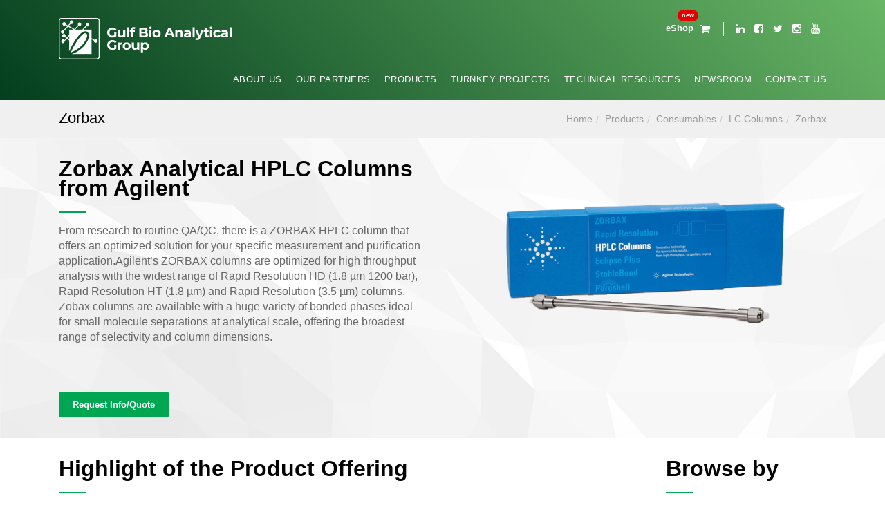

--- FILE ---
content_type: text/html; charset=utf-8
request_url: https://www.gulfbioanalytical.com/detail/zorbax.aspx
body_size: 90929
content:


<!DOCTYPE html>

<html xmlns="http://www.w3.org/1999/xhtml">
<head>
<!-- Global site tag (gtag.js) - Google Analytics -->
<script async src="https://www.googletagmanager.com/gtag/js?id=UA-78171959-1"></script>
<script>
  window.dataLayer = window.dataLayer || [];
  function gtag(){dataLayer.push(arguments);}
  gtag('js', new Date());

  gtag('config', 'UA-78171959-1');
</script>


    <meta charset="utf-8" />
    <meta name="viewport" content="width=device-width, initial-scale=1.0, maximum-scale=1" />
    <title>Gulf Bio Analytical</title>
    <link href="/favicon.ico" rel="shortcut icon" type="image/x-icon" />
    <link href="https://fonts.googleapis.com/css?family=Montserrat:300,400,500,800&display=swap" rel="preload" as="style" />
    <link href="https://fonts.googleapis.com/css?family=Barlow+Condensed:300,400,600&display=swap"  rel="preload" as="style"/>
    <link href="/css/preloader.css"  rel="stylesheet"  />
    <link href="/css/bootstrap.css"  rel="stylesheet" />
    <link href="/css/font-awesome.min.css"  rel="stylesheet" />
    <link href="/css/animate.css"  rel="stylesheet" />
    <link href="/css/revolution.css"  rel="stylesheet"/>
    <link href="/css/style.css?v=1"  rel="stylesheet" />
    <link href="/css/custom.css?v=1.4" rel="stylesheet" />
    <link href="/css/mobile.css?v=1.5"  rel="stylesheet" />
    <link href="/js/toast/jquery.toast.min.css?v=1.5"  rel="stylesheet" />




    
    <script src="/js/masonry.js"></script>
    
    <title>Zorbax - GBA - Gulf Bio Analytical</title>
<meta name="Title" content="Zorbax - GBA - Gulf Bio Analytical">





</head>
<body class="">
    <form name="aspnetForm" method="post" action="/detail/zorbax.aspx" onsubmit="javascript:return WebForm_OnSubmit();" id="aspnetForm" style="height: 100%; margin: 0;">
<div>
<input type="hidden" name="__EVENTTARGET" id="__EVENTTARGET" value="" />
<input type="hidden" name="__EVENTARGUMENT" id="__EVENTARGUMENT" value="" />
<input type="hidden" name="__VIEWSTATE" id="__VIEWSTATE" value="/[base64]" />
</div>

<script type="text/javascript">
//<![CDATA[
var theForm = document.forms['aspnetForm'];
if (!theForm) {
    theForm = document.aspnetForm;
}
function __doPostBack(eventTarget, eventArgument) {
    if (!theForm.onsubmit || (theForm.onsubmit() != false)) {
        theForm.__EVENTTARGET.value = eventTarget;
        theForm.__EVENTARGUMENT.value = eventArgument;
        theForm.submit();
    }
}
//]]>
</script>


<script src="/WebResource.axd?d=tvNcnr4hmdI6LYFxfsE3pSb2KDYHtyWX03jPmhXWGQ5VNgGcFAxOPHvcJIi_8IKjBK05sp9y2l3uO7_wocF1znx1CSA1&amp;t=637103490297649313" type="text/javascript"></script>


<script src="/ScriptResource.axd?d=NXeNyrvt6Sys3wDCkKtt9BIIPtKPX9raACR4VZPOlNF5i6lcNcoHDlOFA86EuD-jvspFIoE-BXWa9ZA3pjdHwAcjjnn-jpp4bHBcBmXlDNtpM6FiGbrIeJO-0g3PYzSPDvJ4PScu7Pt-BM9qVi6seKT6ikY1&amp;t=5f65bdf4" type="text/javascript"></script>
<script src="/ScriptResource.axd?d=9SKkr61lhdP2tyV_XFCyipcunnFD4ZDqOGdw80W_7zMKDyzUEor_4OAmh98UzwAfPzLc9voA8qUaC06f6CeWRDdlmozv_Uqg3ZH1sXSOv0xdoXyZfIXF8bGgxCpT2V0g7b0aqPujpt5XsO4LimZDkNiZaR26WJAsEyYbfl7TTxYSdd370&amp;t=ffffffffecf19baa" type="text/javascript"></script>
<script type="text/javascript">
//<![CDATA[
if (typeof(Sys) === 'undefined') throw new Error('ASP.NET Ajax client-side framework failed to load.');
//]]>
</script>

<script src="/ScriptResource.axd?d=F2vAHZi1mA9GXBFdtLKtCFJzRqVjFcNrnpaGVJ_ANDI0KEeXc_7mnwk5Owly7e_F3O25R5O2i6iUqdfR0MmhVXJ1l7gYaSYvdoP9kxMAyAfRO9FNHsax_4Q09HB_NG79i5Cx1z7XXg2-DMJfOM98sASpfde0u7Yr0yBfABEL94FC_ZqoJ3P0dFY0Z20zusifba6yrQ2&amp;t=ffffffffecf19baa" type="text/javascript"></script>
<script type="text/javascript">
//<![CDATA[
function WebForm_OnSubmit() {
if (typeof(ValidatorOnSubmit) == "function" && ValidatorOnSubmit() == false) return false;
return true;
}
//]]>
</script>

<div>

	<input type="hidden" name="__VIEWSTATEGENERATOR" id="__VIEWSTATEGENERATOR" value="05E0F5E4" />
	<input type="hidden" name="__SCROLLPOSITIONX" id="__SCROLLPOSITIONX" value="0" />
	<input type="hidden" name="__SCROLLPOSITIONY" id="__SCROLLPOSITIONY" value="0" />
</div>
        <script type="text/javascript">
//<![CDATA[
Sys.WebForms.PageRequestManager._initialize('ctl00$sm', 'aspnetForm', ['tctl00$upCart','','tctl00$cphWrapper$ctl00$requestQuote$upForm','','tctl00$cphWrapper$ctl01$requestQuote$upForm',''], [], [], 90, 'ctl00');
//]]>
</script>

        <!-- Preloader -->
        <div class="preloader"></div>
        <!-- HEADER -->




        <header class="header header-dark " data-spy="affix" data-offset-top="90" id="csmTopBar">

            <div class='megaGulf' style='display: none;' data-menu='212'>
        <div class='container'>
                <div class='csmSpacer2'></div>
                <div class='row'>
                    <div class='col-md-12'>
                        <ol class='breadcrumb'>
                            <li><a href='/index.aspx'>Home</a></li><li>About Us</li>
                        </ol>
                    </div>
                </div>
                <div class='mgDivider'></div>
                <div class='row gridMenu'>
                    <div class='col-md-12 grid-item-menu'>
                        <h4>About Us</h4>
                        <ul><li><a href='https://www.gulfbioanalytical.com/detail/the-company.aspx'>The Company</a></li><li><a href='https://www.gulfbioanalytical.com/detail/careers-1.aspx'>Careers</a></li></ul>
                    </div>
                </div>
            </div>
        </div>


            <div class='megaGulf' style='display: none;' data-menu='1421'>
        <div class='container'>
                <div class='csmSpacer2'></div>
                <div class='row'>
                    <div class='col-md-12'>
                        <ol class='breadcrumb'>
                            <li><a href='/index.aspx'>Home</a></li><li>Turnkey Projects</li>
                        </ol>
                    </div>
                </div>
                <div class='mgDivider'></div>
                <div class='row gridMenu'>
                    <div class='col-md-12 grid-item-menu'>
                        <h4>Turnkey Projects</h4>
                        <ul><li><a href='https://www.gulfbioanalytical.com/detail/turnkey-laboratory-projects.aspx'>Turnkey Laboratory Projects</a></li><li><a href='https://www.gulfbioanalytical.com/detail/value-creation.aspx'>Value Creation</a></li></ul>
                    </div>
                </div>
            </div>
        </div>

            <div class='megaGulf' style='display: none;' data-menu='27'><div class='container'>
                <div class='csmSpacer2'></div>
                <div class='row'>
                    <div class='col-md-12'>
                        <ol class='breadcrumb'>
                            <li><a href='index.aspx'>Home</a></li>
                            <li><a href='#'>Products</a></li>
                        </ol>
                    </div>
                </div>
                <div class='mgDivider'></div>
                <div class='row gridMenu'>
                    <div class='col-md-3 grid-item-menu'>
                        <h4>Instruments</h4>
                        <ul><li><a href='#' data-parent-id='1182'>+ GBA Analyzer</a></li><li><a href='#' data-parent-id='1183'>+ GBA Solutions</a></li><li><a href='#' data-parent-id='322'>+ Chromatography</a></li><li><a href='#' data-parent-id='323'>+ Mass Spectrometry</a></li><li><a href='#' data-parent-id='329'>+ Sample Preparation</a></li><li><a href='#' data-parent-id='330'>+ Titration</a></li><li><a href='#' data-parent-id='641'>+ Electrochemistry</a></li><li><a href='#' data-parent-id='332'>+ Ion Analysis</a></li><li><a href='#' data-parent-id='333'>+ TOC Analyzer</a></li><li><a href='#' data-parent-id='334'>+ Spectroscopy</a></li><li><a href='#' data-parent-id='341'>+ Automation</a></li><li><a href='#' data-parent-id='342'>+ Elemental Analysis</a></li><li><a href='#' data-parent-id='343'>+ Physical Properties</a></li><li><a href='#' data-parent-id='1842'>+ Lab water systems</a></li><li><a href='#' data-parent-id='4942'>+ Amino Acid Analyzer</a></li><li><a href='#' data-parent-id='4961'>+ Vaccum Products</a></li><li><a href='#' data-parent-id='4986'>+ Pyrolyzers</a></li></ul>
                    </div>
                
                    <div class='col-md-3 grid-item-menu'>
                        <h4>Consumables</h4>
                        <ul><li><a href='https://www.gulfbioanalytical.com/detail/lc-columns.aspx'>LC Columns</a></li><li><a href='https://www.gulfbioanalytical.com/detail/gc-columns-1.aspx'>GC Columns</a></li><li><a href='https://www.gulfbioanalytical.com/detail/lc-supplies-1.aspx'>LC Supplies </a></li><li><a href='https://www.gulfbioanalytical.com/detail/gc-supplies-1.aspx'>GC Supplies </a></li><li><a href='https://www.gulfbioanalytical.com/detail/spectroscopy-supplies.aspx'>Spectroscopy Supplies</a></li><li><a href='https://www.gulfbioanalytical.com/detail/standards-1.aspx'>Standards</a></li><li><a href='https://www.gulfbioanalytical.com/detail/sample-prep.aspx'>Sample Preparation</a></li><li><a href='https://www.gulfbioanalytical.com/detail/vials.aspx'>Vials</a></li><li><a href='https://www.gulfbioanalytical.com/detail/general-lab-consumables.aspx'>General Lab Consumables</a></li><li><a href='#' data-parent-id='1242'>+ Gas Generators</a></li><li><a href='https://www.gulfbioanalytical.com/detail/safety-and-aparel.aspx'>Safety and Aparel</a></li><li><a href='https://www.gulfbioanalytical.com/detail/food-safety-diagnostic-kits.aspx'>Food Safety Diagnostic Kits</a></li></ul>
                    </div>
                
                    <div class='col-md-3 grid-item-menu'>
                        <h4>Informatics</h4>
                        <ul><li><a href='https://www.gulfbioanalytical.com/detail/chromatography-data-systems.aspx'>Chromatography Data Systems</a></li><li><a href='https://www.gulfbioanalytical.com/detail/content-management-1.aspx'>Content Management</a></li><li><a href='https://www.gulfbioanalytical.com/detail/lab-workflow-management-1.aspx'>Lab Workflow Management</a></li><li><a href='https://www.gulfbioanalytical.com/detail/post-acquisition-software-package.aspx'>Post Acquisition Software Package</a></li></ul>
                    </div>
                
                    <div class='col-md-3 grid-item-menu'>
                        <h4>Our Services</h4>
                        <ul><li><a href='https://www.gulfbioanalytical.com/detail/onsite-and-repair-services-1.aspx'>Onsite and repair Services</a></li><li><a href='https://www.gulfbioanalytical.com/detail/compliance-1.aspx'>Compliance</a></li><li><a href='https://www.gulfbioanalytical.com/detail/asset-management-1.aspx'>Asset Management</a></li><li><a href='https://www.gulfbioanalytical.com/detail/relocation-1.aspx'>Relocation</a></li><li><a href='https://www.gulfbioanalytical.com/detail/operation-and-maintenance.aspx'>Operation and Maintenance</a></li></ul>
                    </div>
                
                    <div class='col-md-3 grid-item-menu'>
                        <h4>Life Science</h4>
                        <ul><li><a href='https://www.gulfbioanalytical.com/detail/cell-analysis-portfolio.aspx'>Cell Analysis Portfolio </a></li><li><a href='https://www.gulfbioanalytical.com/detail/spr-systems.aspx'>SPR systems</a></li><li><a href='https://www.gulfbioanalytical.com/detail/real-time-pcr-system.aspx'>Real-Time PCR System</a></li><li><a href='https://www.gulfbioanalytical.com/detail/nano-photometer.aspx'>Nano Photometer</a></li></ul>
                    </div>
                </div></div></div>

            <div class="megaGulf" style="display: none;" data-menu="29">
                <div class="container">
                    <div class="csmSpacer2"></div>
                    <div class="row">
                        <div class="col-md-12">
                            <ol class="breadcrumb">
                                <li><a href="index.aspx">Home</a></li>
                                <li><a href="#" class="active">Technical Resources</a></li>
                            </ol>
                        </div>
                    </div>
                    <div class="mgDivider"></div>
                    <div class="row gridMenu">
                        <div class="col-md-3 grid-item-menu">
                            <h4>Technical Resources</h4>
                            <ul>
                                
                                <li><a href='https://www.gulfbioanalytical.com/training/gba-training.aspx'>GBA Training</a></li>
                                
                                <li><a href='https://www.gulfbioanalytical.com/webinars/webinar-center.aspx'>Webinar Center</a></li>
                                
                                <li><a href='https://www.gulfbioanalytical.com/call/call-center-support.aspx'>Call Center Support</a></li>
                                
                                <li><a href='https://www.gulfbioanalytical.com/detail/downloads.aspx'>Downloads</a></li>
                                
                                <li><a href='https://www.gulfbioanalytical.com/blog/blog.aspx'>Blog</a></li>
                                
                            </ul>
                        </div>
                    </div>
                </div>
            </div>


            <div class="megaGulf" style="display: none;" data-menu="30">
                <div class="container">
                    <div class="csmSpacer2"></div>
                    <div class="row">
                        <div class="col-md-12">
                            <ol class="breadcrumb">
                                <li><a href="index.aspx">Home</a></li>
                                <li><a href="#" class="active">Newsroom</a></li>
                            </ol>
                        </div>
                    </div>
                    <div class="mgDivider"></div>
                    <div class="row gridMenu">
                        <div class="col-md-3 grid-item-menu">
                            <h4>Newsroom</h4>
                            <ul>
                                <li><a href='https://www.gulfbioanalytical.com/news/news.aspx'>News</a></li>
                                <li><a href='https://www.gulfbioanalytical.com/events/events.aspx'>Events</a></li>
                                <li><a href='https://www.gulfbioanalytical.com/latestOffers/latest-offers.aspx'>Latest Offers</a></li>
                            </ul>
                        </div>
                    </div>
                </div>
            </div>
            <!-- NAVBAR -->
            <nav class="navbar container">


                <a class="navbar-brand pull-left" href="/index.aspx">
                    <img src="/img/logoGulfBioAnalytical.png" alt="Gulf Bio Analytical"></a>

                <a class="navbar-brand-small pull-left" href="/index.aspx">
                    <img src="/img/logoGulfBioAnalytical.png" alt="Gulf Bio Analytical"></a>

				

                <nav class="social-links">	
					
						<a rel="noreferrer" class='eshop' href='https://www.gulfbioanalytical.com/eshop.aspx'><i class=''></i>&nbsp;<span>eShop</span></a>							
						
						<a rel="noreferrer" class='eshop cart' href='https://www.gulfbioanalytical.com/cart.aspx'>
							<i class='fa fa-shopping-cart'></i>
							<span id="ctl00_upCart">
									
								</span>	
						</a>
						
									
                    
                            <a rel="noreferrer" href='https://in.linkedin.com/company/gulf-bio-analytical' target="_blank"><i class='fa fa-linkedin'></i>&nbsp;<span>Linkedin</span></a>
                        
                            <a rel="noreferrer" href='https://www.facebook.com/GBAGroup4U/' target="_blank"><i class='fa fa-facebook-square'></i>&nbsp;<span>Facebook</span></a>
                        
                            <a rel="noreferrer" href='https://twitter.com/Gulfbiogroup' target="_blank"><i class='fa fa-twitter'></i>&nbsp;<span>Twitter</span></a>
                        
                            <a rel="noreferrer" href='https://www.instagram.com/gulfbioanalytical/' target="_blank"><i class='fa fa-instagram'></i>&nbsp;<span>Instagram</span></a>
                        
                            <a rel="noreferrer" href='https://www.youtube.com/channel/UCj75JaSJPtrmWYslQBR37Ng' target="_blank"><i class='fa fa-youtube'></i>&nbsp;<span>YouTube</span></a>
                        
                </nav>


                <div id="navbar" class="navbar-collapse collapse pull-right csmMainMenu ">
                    <ul class="nav navbar-nav">
                        <li>
                            <a href="#" data-show-menu="212">About Us</a>
                        </li>
                        <li><a href='https://www.gulfbioanalytical.com/detail/our-partners.aspx'>Our Partners</a></li>
                        <li>
                            <a href="#" data-show-menu="27">Products</a>
                        </li>
                        <li>
                            <a href="#" data-show-menu="1421">Turnkey Projects</a>
                        </li>
                        <li>
                            <a href="#" data-show-menu="29">Technical Resources</a>
                        </li>
                        <li>
                            <a href="#" data-show-menu="30">Newsroom</a>
                        </li>
                        <li><a href='https://www.gulfbioanalytical.com/contact/contact-us.aspx'>Contact Us</a></li>
                    </ul>
                </div>


                <!-- NAVBAR BRAND -->
                <button class="navbar-toggle pull-right" data-target="#navbar" data-toggle="collapse" type="button">
                    <i class="fa fa-bars"></i>
                </button>
            </nav>
            <!-- /.navbar -->



        </header>


        <!-- /.header -->
        <!-- WRAPPER -->
        <div class="wrapper">
            

    <div class="page_287">
        <div class="iwrap iwrap-light pageHeader">
            <div class="container">
                <!-- PAGE TITLE -->
                <header class="pagetitle pagetitle-sm">

                    <div class="divtable irow">
                        <div class="divcell">
                            <h1>Zorbax</h1>
                        </div>
                        <div class="divcell text-right">
                            <ol class="breadcrumb">
                                <li><a href='/index.aspx'>Home</a></li><li>Products</li><li>Consumables</li><li><a href='https://www.gulfbioanalytical.com/detail/lc-columns.aspx'>LC Columns</a></li><li><a href='https://www.gulfbioanalytical.com/detail/zorbax.aspx'>Zorbax</a></li>
                            </ol>
                        </div>
                    </div>
                </header>
                <!-- /.pagetitle -->
            </div>
        </div>
        <div class='iwrap iwrap-light'><div class='container'>

<div class="row irow-xs ucpar1">
    <div class='col-md-6 col-sm-7 text-wrap'>
        <h2>Zorbax Analytical HPLC Columns from Agilent </h2>
        <div class="heading-divider"></div>
        <p>From research to routine QA/QC, there is a ZORBAX HPLC column that offers an optimized solution for your specific measurement and purification application.Agilent’s ZORBAX columns are optimized for high throughput analysis with the widest range of Rapid Resolution HD (1.8 µm 1200 bar), Rapid Resolution HT (1.8 µm) and Rapid Resolution (3.5 µm) columns. Zobax columns are available with a huge variety of bonded phases ideal for small molecule separations at analytical scale, offering the broadest range of selectivity and column dimensions.</p>
    </div>
    
    <div class="col-md-6 col-sm-7 colSideImage">
        <img class="img-responsive" alt="zorbax columns" src='/upload/img/ZorbaxAnalyticalHPLCColumnsfromAgilent.png' />
    </div>
    
</div>

<div id="ctl00_cphWrapper_ctl00_pInfo" class="row mt-4">
	
    <div class="col-md-12">
        
<a class="btn btn-primary requestInfo showCaptcha" data-modal-id='modal_ctl00_cphWrapper_ctl00_requestQuote' data-toggle="modal" data-target='#modal_ctl00_cphWrapper_ctl00_requestQuote' href='#'>
    Request Info/Quote</a>


<div class="modal fade" id="modal_ctl00_cphWrapper_ctl00_requestQuote" tabindex="-1" role="dialog">
    <div class="modal-dialog modal-lg" role="document">
        <div class="modal-content mailForm">
            <div class="modal-header">
                <button type="button" class="close" data-dismiss="modal" aria-label="Close"><span aria-hidden="true">&times;</span></button>
                <h4 class="modal-title">Request Info/Quote</h4>
            </div>
            <div class="modal-body">
                <div id="ctl00_cphWrapper_ctl00_requestQuote_upForm">
		                       
                        <div class="container">
                            <div class="row">
                                <div class="col col-sm-12">
                                    <div class="contact-form form-solid">
                                        <div class="form-group col-md-6">
                                            <label for="send-form-name">EMail *:</label>
                                            <input name="ctl00$cphWrapper$ctl00$requestQuote$txtEMail" type="text" id="ctl00_cphWrapper_ctl00_requestQuote_txtEMail" onchange="javascript:checkEmail(this);" />
                                            <span id="ctl00_cphWrapper_ctl00_requestQuote_rfEMail" style="color:Red;display:none;"></span>
                                            <span id="ctl00_cphWrapper_ctl00_requestQuote_rMailValida" style="color:Red;display:none;"></span>
                                        </div>
                                        <div class="form-group col-md-6">
                                            <label for="send-form-name">Name *:</label>
                                            <input name="ctl00$cphWrapper$ctl00$requestQuote$txtName" type="text" id="ctl00_cphWrapper_ctl00_requestQuote_txtName" />
                                            <span id="ctl00_cphWrapper_ctl00_requestQuote_rfName" style="color:Red;display:none;"></span>
                                        </div>
                                        <div class="form-group col-md-6">
                                            <label for="send-form-email">Company:</label>
                                            <input name="ctl00$cphWrapper$ctl00$requestQuote$txtCompany" type="text" id="ctl00_cphWrapper_ctl00_requestQuote_txtCompany" />
                                        </div>
                                        <div class="form-group col-md-6">
                                            <label for="send-form-email">Phone *:</label>
                                            <input name="ctl00$cphWrapper$ctl00$requestQuote$txtTel" type="text" id="ctl00_cphWrapper_ctl00_requestQuote_txtTel" />
                                            <span id="ctl00_cphWrapper_ctl00_requestQuote_rfTel" style="color:Red;display:none;"></span>
                                       <span id="ctl00_cphWrapper_ctl00_requestQuote_rPhoneValid" style="color:Red;display:none;"></span> 

                                        </div>
                                        <div class="form-group col-md-6">
                                            <label for="send-form-email">City:</label>
                                            <input name="ctl00$cphWrapper$ctl00$requestQuote$txtCity" type="text" id="ctl00_cphWrapper_ctl00_requestQuote_txtCity" />
                                        </div>
                                        <div class="form-group col-md-6">
                                            <label for="send-form-email">Country:</label>
                                            <input name="ctl00$cphWrapper$ctl00$requestQuote$txtCountry" type="text" id="ctl00_cphWrapper_ctl00_requestQuote_txtCountry" />
                                        </div>
                                        <div class="form-group col-md-12">
                                            <label for="send-form-message">Message *:</label>
                                            <textarea name="ctl00$cphWrapper$ctl00$requestQuote$txtMessage" rows="2" cols="20" id="ctl00_cphWrapper_ctl00_requestQuote_txtMessage">
</textarea>
                                            <span id="ctl00_cphWrapper_ctl00_requestQuote_rfMessage" style="color:Red;display:none;"></span>
                                        </div>
                                        <div class="form-group col-md-12">
                                            <div class="captchaContainer"></div>
                                        </div>
                                        <div class="form-group col-md-12 csmPrivacy">
                                            <input id="ctl00_cphWrapper_ctl00_requestQuote_chkPrivacy" type="checkbox" name="ctl00$cphWrapper$ctl00$requestQuote$chkPrivacy" /><label for="ctl00_cphWrapper_ctl00_requestQuote_chkPrivacy"><p>I have read and agree to the <a href="/detail/privacy-policy.aspx" target="_blank">privacy policy</a></p></label>
                                            <span id="ctl00_cphWrapper_ctl00_requestQuote_cvPrivacy" style="color:Red;display:none;"></span>
                                            <div id="ctl00_cphWrapper_ctl00_requestQuote_vSummary" style="color:Red;display:none;">

		</div>
                                        </div>
                                    </div>
                                </div>
                            </div>
                        </div>
                    
	</div>
            </div>
            <div class="modal-footer">
                <button type="button" class="btn btn-default" data-dismiss="modal">Close</button>
                <input type="submit" name="ctl00$cphWrapper$ctl00$requestQuote$btnSend" value="Submit" onclick="return valida(&#39;ce1fa6e6-03b8-4e3e-96ab-9af2e6665325&#39;);WebForm_DoPostBackWithOptions(new WebForm_PostBackOptions(&quot;ctl00$cphWrapper$ctl00$requestQuote$btnSend&quot;, &quot;&quot;, true, &quot;ce1fa6e6-03b8-4e3e-96ab-9af2e6665325&quot;, &quot;&quot;, false, false))" id="ctl00_cphWrapper_ctl00_requestQuote_btnSend" class="btn btn-primary btn-wide btnSendMail" />
            </div>
        </div>
        <!-- /.modal-content -->
    </div>
    <!-- /.modal-dialog -->
</div>
<!-- /.modal -->

    </div>

</div>

<div class='csmSpacer2'></div></div></div><div class='container'><div class='row'><div class='col-sm-9 maincontent'>

<div class="row irow-xs ucpar1">
    <div class='col-md-12 text-wrap'>
        <h2>Highlight of the Product Offering</h2>
        <div class="heading-divider"></div>
        <h6>Zorbax StableBond</h6>
<p>ZORBAX 80Å StableBond columns are made using bulky, patented, unique silanes that sterically protect the siloxane bond. Acid labile endcapping reagents are not used. The result is vastly improved column life and extraordinary chemical and temperature stability in the pH 1–6 range for a wide variety of phases (SB-Aq, SB-C3, SB-CN, SB-Phenyl, SB-C8, and SB-C18). Excellent peak shape is expected for many basic compounds because of the ultrapure Rx-SIL support.</p>
<h6>Zorbax Eclipse XDB</h6>
<p>Agilent ZORBAX Eclipse XDB columns – C18, C8, Phenyl and CN – provide four bonded phase choices for method development optimization. These columns provide good peak shape over a wide pH range (2–9) for additional method development flexibility with one family of columns. Eclipse XDB columns can be used for method development at low pH (2–3) and the same column can be used for method development in the mid pH (6–8) region.</p>
<h6>Zorbax Extend</h6>
<p>Agilent Zorbax Extend-C18 columns incorporate a unique patented bidentate silane, combined with a double-endcapping process that protects the silica from dissolution at high pH - up to pH 11.5. Columns are best applied for separations of compounds that are either (1) basic and have little or no retention at low or intermediate pHs, (2) more stable or more soluble at high pH, or (3) basic and show poor peak shape at low or intermediate pH.<br></p>
<h6>Zorbax Original</h6>
<p>Agilent Original ZORBAX columns are made with Type A silica and are useful for many applications of acidic or neutral compounds. These columns have a higher activity level and are therefore useful for separating isomers (e.g. cis-trans, geometric) or other compounds where silanol activity enhances selectivity. These columns are used in many established methods<br></p>
<h6>Zorbax Bonus RP</h6>
<p>Agilent Zorbax Bonus-RP columns provide unique selectivity and applicability for mid pHs with an embedded amide linkage in the C14-alkyl chain. At pH 7 Bonus-RP provides excellent peak shape for even the most challenging basic compounds. Bonus-RP is protected from hydrolysis at low pH using the same sterically protecting bulky side chains as StableBond, and also is triple endcapped to minimize silanol interactions and improve stability at mid pH. Bonus-RP can be used without phase collapse in 100% aqueous mobile phases.<br></p>
<h6>Zorbax Eclipse Plus</h6>
<p>Eclipse Plus columns provide the ultimate in performance for silica-based columns. Peak shape for the Eclipse Plus is excellent for the most challenging basic compounds, improving efficiency and resolution with these sample types. These results are achieved by improvements in the silica manufacturing and bonding technology, which is completely controlled by Agilent. To achieve fast method development and superior productivity, choose an Eclipse Plus column with high-resolution 1.8 µm particles<br></p>
<h6>Zorbax Rx/Rx -Sil</h6>
<p>ZORBAX Rx columns are made from pure porous silica microspheres and are optimized for high throughput analysis. Rx-C18 is recommended for alternate selectivity at low pH relative to Eclipse XDB-C18 and StableBond SB-C18. With low acidity and metal content, Rx-SIL is ideal for normal-phase separation of polar compounds that exhibit poor peak symmetry on more acidic silica. The Rx-SIL is also stronger than other silica types and is less acidic than the ZORBAX-SIL.</p>
<p>Rx columns are available in 1.8, and 5 μm particle sizes for high speed, high resolution and analytical separations.</p>
<h6>Zorbax PSM</h6>
<p>ZORBAX PSM columns are manufactured using rugged ZORBAX SIL porous silica microspheres (PSM) and can be used for molecular size separations on most synthetic and natural polymers. Unlike polymeric media, the silica is not swelled by organic or aqueous mobile phases and resists reactive species and strong acids present in certain analyses.</p>
    </div>
    
</div>

<div id="ctl00_cphWrapper_ctl01_pInfo" class="row mt-4">
	
    <div class="col-md-12">
        
<a class="btn btn-primary requestInfo showCaptcha" data-modal-id='modal_ctl00_cphWrapper_ctl01_requestQuote' data-toggle="modal" data-target='#modal_ctl00_cphWrapper_ctl01_requestQuote' href='#'>
    Request Info/Quote</a>


<div class="modal fade" id="modal_ctl00_cphWrapper_ctl01_requestQuote" tabindex="-1" role="dialog">
    <div class="modal-dialog modal-lg" role="document">
        <div class="modal-content mailForm">
            <div class="modal-header">
                <button type="button" class="close" data-dismiss="modal" aria-label="Close"><span aria-hidden="true">&times;</span></button>
                <h4 class="modal-title">Request Info/Quote</h4>
            </div>
            <div class="modal-body">
                <div id="ctl00_cphWrapper_ctl01_requestQuote_upForm">
		                       
                        <div class="container">
                            <div class="row">
                                <div class="col col-sm-12">
                                    <div class="contact-form form-solid">
                                        <div class="form-group col-md-6">
                                            <label for="send-form-name">EMail *:</label>
                                            <input name="ctl00$cphWrapper$ctl01$requestQuote$txtEMail" type="text" id="ctl00_cphWrapper_ctl01_requestQuote_txtEMail" onchange="javascript:checkEmail(this);" />
                                            <span id="ctl00_cphWrapper_ctl01_requestQuote_rfEMail" style="color:Red;display:none;"></span>
                                            <span id="ctl00_cphWrapper_ctl01_requestQuote_rMailValida" style="color:Red;display:none;"></span>
                                        </div>
                                        <div class="form-group col-md-6">
                                            <label for="send-form-name">Name *:</label>
                                            <input name="ctl00$cphWrapper$ctl01$requestQuote$txtName" type="text" id="ctl00_cphWrapper_ctl01_requestQuote_txtName" />
                                            <span id="ctl00_cphWrapper_ctl01_requestQuote_rfName" style="color:Red;display:none;"></span>
                                        </div>
                                        <div class="form-group col-md-6">
                                            <label for="send-form-email">Company:</label>
                                            <input name="ctl00$cphWrapper$ctl01$requestQuote$txtCompany" type="text" id="ctl00_cphWrapper_ctl01_requestQuote_txtCompany" />
                                        </div>
                                        <div class="form-group col-md-6">
                                            <label for="send-form-email">Phone *:</label>
                                            <input name="ctl00$cphWrapper$ctl01$requestQuote$txtTel" type="text" id="ctl00_cphWrapper_ctl01_requestQuote_txtTel" />
                                            <span id="ctl00_cphWrapper_ctl01_requestQuote_rfTel" style="color:Red;display:none;"></span>
                                       <span id="ctl00_cphWrapper_ctl01_requestQuote_rPhoneValid" style="color:Red;display:none;"></span> 

                                        </div>
                                        <div class="form-group col-md-6">
                                            <label for="send-form-email">City:</label>
                                            <input name="ctl00$cphWrapper$ctl01$requestQuote$txtCity" type="text" id="ctl00_cphWrapper_ctl01_requestQuote_txtCity" />
                                        </div>
                                        <div class="form-group col-md-6">
                                            <label for="send-form-email">Country:</label>
                                            <input name="ctl00$cphWrapper$ctl01$requestQuote$txtCountry" type="text" id="ctl00_cphWrapper_ctl01_requestQuote_txtCountry" />
                                        </div>
                                        <div class="form-group col-md-12">
                                            <label for="send-form-message">Message *:</label>
                                            <textarea name="ctl00$cphWrapper$ctl01$requestQuote$txtMessage" rows="2" cols="20" id="ctl00_cphWrapper_ctl01_requestQuote_txtMessage">
</textarea>
                                            <span id="ctl00_cphWrapper_ctl01_requestQuote_rfMessage" style="color:Red;display:none;"></span>
                                        </div>
                                        <div class="form-group col-md-12">
                                            <div class="captchaContainer"></div>
                                        </div>
                                        <div class="form-group col-md-12 csmPrivacy">
                                            <input id="ctl00_cphWrapper_ctl01_requestQuote_chkPrivacy" type="checkbox" name="ctl00$cphWrapper$ctl01$requestQuote$chkPrivacy" /><label for="ctl00_cphWrapper_ctl01_requestQuote_chkPrivacy"><p>I have read and agree to the <a href="/detail/privacy-policy.aspx" target="_blank">privacy policy</a></p></label>
                                            <span id="ctl00_cphWrapper_ctl01_requestQuote_cvPrivacy" style="color:Red;display:none;"></span>
                                            <div id="ctl00_cphWrapper_ctl01_requestQuote_vSummary" style="color:Red;display:none;">

		</div>
                                        </div>
                                    </div>
                                </div>
                            </div>
                        </div>
                    
	</div>
            </div>
            <div class="modal-footer">
                <button type="button" class="btn btn-default" data-dismiss="modal">Close</button>
                <input type="submit" name="ctl00$cphWrapper$ctl01$requestQuote$btnSend" value="Submit" onclick="return valida(&#39;eccf8d37-3e86-4359-b88a-196505fcf646&#39;);WebForm_DoPostBackWithOptions(new WebForm_PostBackOptions(&quot;ctl00$cphWrapper$ctl01$requestQuote$btnSend&quot;, &quot;&quot;, true, &quot;eccf8d37-3e86-4359-b88a-196505fcf646&quot;, &quot;&quot;, false, false))" id="ctl00_cphWrapper_ctl01_requestQuote_btnSend" class="btn btn-primary btn-wide btnSendMail" />
            </div>
        </div>
        <!-- /.modal-content -->
    </div>
    <!-- /.modal-dialog -->
</div>
<!-- /.modal -->

    </div>

</div>

<div class='csmSpacer2'></div></div><div class='col-md-3 text-wrap browseBy'>
										<div class=''>
											<h2>Browse by</h2>
											<div class='heading-divider'></div>
											<div class='panel-group accordion' id='accordion' role='tablist' aria-multiselectable='true'><div class='panel panel-default'>
                            <div class='panel-heading' role='tab' id='headingOne'>
                                <h5 class='panel-title'>
                                    <a role='button' data-toggle='collapse' data-parent='#accordion' href='#accordion_281' aria-expanded='false' aria-controls='accordion_281'>LC Columns
                                    </a>
                                </h5>
                            </div>
                            <div id='accordion_281' class='panel-collapse collapse' role='tabpanel' aria-labelledby='headingOne'>
                                <div class='panel-body'>
                                    <ul class='list-group'>
                                        <li class=''><a href='http://gulfbioanalytical.com/detail/zorbax.aspx'>Zorbax</a></li><li class=''><a href='http://gulfbioanalytical.com/detail/poroshell-1.aspx'>Poroshell</a></li><li class=''><a href='http://gulfbioanalytical.com/detail/polaris.aspx'>Polaris</a></li><li class=''><a href='http://gulfbioanalytical.com/detail/pursuit-family.aspx'>Pursuit Family</a></li><li class=''><a href='http://gulfbioanalytical.com/detail/agilent-other-ranges.aspx'>Other Ranges</a></li>
                                    </ul>
                                </div>
                            </div>
                        </div><div class='panel panel-default'>
                            <div class='panel-heading' role='tab' id='headingOne'>
                                <h5 class='panel-title'>
                                    <a role='button' data-toggle='collapse' data-parent='#accordion' href='#accordion_290' aria-expanded='false' aria-controls='accordion_290'>GC Columns
                                    </a>
                                </h5>
                            </div>
                            <div id='accordion_290' class='panel-collapse collapse' role='tabpanel' aria-labelledby='headingOne'>
                                <div class='panel-body'>
                                    <ul class='list-group'>
                                        <li class=''><a href='http://gulfbioanalytical.com/detail/ultrainert-columns.aspx'>Ultra Inert Columns</a></li><li class=''><a href='http://gulfbioanalytical.com/detail/agilent-jw-high-efficiency-gc-capillary-columns.aspx'>High Efficiency Columns</a></li><li class=''><a href='http://gulfbioanalytical.com/detail/low-bleed-gc-and-gcms-columns.aspx'>Low-bleed GC and GCMS Columns</a></li><li class=''><a href='http://gulfbioanalytical.com/detail/premium-polysiloxane-columns.aspx'>Premium Polysiloxane Columns</a></li><li class=''><a href='http://gulfbioanalytical.com/detail/plot-columns.aspx'>PLOT columns</a></li><li class=''><a href='http://gulfbioanalytical.com/detail/specialty-columns.aspx'>Specialty Columns</a></li>
                                    </ul>
                                </div>
                            </div>
                        </div><div class='panel panel-default'>
                            <div class='panel-heading' role='tab' id='headingOne'>
                                <h5 class='panel-title'>
                                    <a role='button' data-toggle='collapse' data-parent='#accordion' href='#accordion_291' aria-expanded='false' aria-controls='accordion_291'>LC Supplies
                                    </a>
                                </h5>
                            </div>
                            <div id='accordion_291' class='panel-collapse collapse' role='tabpanel' aria-labelledby='headingOne'>
                                <div class='panel-body'>
                                    <ul class='list-group'>
                                        <li class=''><a href='http://gulfbioanalytical.com/detail/lc-supplies-1.aspx'>LC Supplies</a></li>
                                    </ul>
                                </div>
                            </div>
                        </div><div class='panel panel-default'>
                            <div class='panel-heading' role='tab' id='headingOne'>
                                <h5 class='panel-title'>
                                    <a role='button' data-toggle='collapse' data-parent='#accordion' href='#accordion_292' aria-expanded='false' aria-controls='accordion_292'>GC Supplies
                                    </a>
                                </h5>
                            </div>
                            <div id='accordion_292' class='panel-collapse collapse' role='tabpanel' aria-labelledby='headingOne'>
                                <div class='panel-body'>
                                    <ul class='list-group'>
                                        <li class=''><a href='http://gulfbioanalytical.com/detail/gc-supplies-1.aspx'>GC Supplies</a></li>
                                    </ul>
                                </div>
                            </div>
                        </div><div class='panel panel-default'>
                            <div class='panel-heading' role='tab' id='headingOne'>
                                <h5 class='panel-title'>
                                    <a role='button' data-toggle='collapse' data-parent='#accordion' href='#accordion_293' aria-expanded='false' aria-controls='accordion_293'>Spectroscopy Supplies
                                    </a>
                                </h5>
                            </div>
                            <div id='accordion_293' class='panel-collapse collapse' role='tabpanel' aria-labelledby='headingOne'>
                                <div class='panel-body'>
                                    <ul class='list-group'>
                                        <li class=''><a href='http://gulfbioanalytical.com/detail/spectroscopy-supplies.aspx'>Spectroscopy Supplies</a></li>
                                    </ul>
                                </div>
                            </div>
                        </div><div class='panel panel-default'>
                            <div class='panel-heading' role='tab' id='headingOne'>
                                <h5 class='panel-title'>
                                    <a role='button' data-toggle='collapse' data-parent='#accordion' href='#accordion_294' aria-expanded='false' aria-controls='accordion_294'>Standards
                                    </a>
                                </h5>
                            </div>
                            <div id='accordion_294' class='panel-collapse collapse' role='tabpanel' aria-labelledby='headingOne'>
                                <div class='panel-body'>
                                    <ul class='list-group'>
                                        <li class=''><a href='http://gulfbioanalytical.com/detail/standards-1.aspx'>Standards</a></li>
                                    </ul>
                                </div>
                            </div>
                        </div><div class='panel panel-default'>
                            <div class='panel-heading' role='tab' id='headingOne'>
                                <h5 class='panel-title'>
                                    <a role='button' data-toggle='collapse' data-parent='#accordion' href='#accordion_295' aria-expanded='false' aria-controls='accordion_295'>Sample Preparation
                                    </a>
                                </h5>
                            </div>
                            <div id='accordion_295' class='panel-collapse collapse' role='tabpanel' aria-labelledby='headingOne'>
                                <div class='panel-body'>
                                    <ul class='list-group'>
                                        <li class=''><a href='http://gulfbioanalytical.com/detail/sample-prep.aspx'>Sample Preparation</a></li>
                                    </ul>
                                </div>
                            </div>
                        </div><div class='panel panel-default'>
                            <div class='panel-heading' role='tab' id='headingOne'>
                                <h5 class='panel-title'>
                                    <a role='button' data-toggle='collapse' data-parent='#accordion' href='#accordion_1148' aria-expanded='false' aria-controls='accordion_1148'>Vials
                                    </a>
                                </h5>
                            </div>
                            <div id='accordion_1148' class='panel-collapse collapse' role='tabpanel' aria-labelledby='headingOne'>
                                <div class='panel-body'>
                                    <ul class='list-group'>
                                        <li class=''><a href='http://gulfbioanalytical.com/detail/vials.aspx'>Vials</a></li>
                                    </ul>
                                </div>
                            </div>
                        </div><div class='panel panel-default'>
                            <div class='panel-heading' role='tab' id='headingOne'>
                                <h5 class='panel-title'>
                                    <a role='button' data-toggle='collapse' data-parent='#accordion' href='#accordion_1150' aria-expanded='false' aria-controls='accordion_1150'>General Lab Consumables
                                    </a>
                                </h5>
                            </div>
                            <div id='accordion_1150' class='panel-collapse collapse' role='tabpanel' aria-labelledby='headingOne'>
                                <div class='panel-body'>
                                    <ul class='list-group'>
                                        <li class=''><a href='http://gulfbioanalytical.com/detail/general-lab-consumables.aspx'>General Lab Consumables</a></li>
                                    </ul>
                                </div>
                            </div>
                        </div><div class='panel panel-default'>
                            <div class='panel-heading' role='tab' id='headingOne'>
                                <h5 class='panel-title'>
                                    <a role='button' data-toggle='collapse' data-parent='#accordion' href='#accordion_1152' aria-expanded='false' aria-controls='accordion_1152'>Gas Generators
                                    </a>
                                </h5>
                            </div>
                            <div id='accordion_1152' class='panel-collapse collapse' role='tabpanel' aria-labelledby='headingOne'>
                                <div class='panel-body'>
                                    <ul class='list-group'>
                                        <li class=''><a href='http://gulfbioanalytical.com/detail/lni.aspx'>LNI Swissgas</a></li>
                                    </ul>
                                </div>
                            </div>
                        </div><div class='panel panel-default'>
                            <div class='panel-heading' role='tab' id='headingOne'>
                                <h5 class='panel-title'>
                                    <a role='button' data-toggle='collapse' data-parent='#accordion' href='#accordion_1154' aria-expanded='false' aria-controls='accordion_1154'>Safety and Aparel
                                    </a>
                                </h5>
                            </div>
                            <div id='accordion_1154' class='panel-collapse collapse' role='tabpanel' aria-labelledby='headingOne'>
                                <div class='panel-body'>
                                    <ul class='list-group'>
                                        <li class=''><a href='http://gulfbioanalytical.com/detail/safety-and-aparel.aspx'>Safety and Aparel</a></li>
                                    </ul>
                                </div>
                            </div>
                        </div></div>
                            </div>
				</div></div></div>
    </div>

        </div>
        <!-- /.wrapper -->
        <!-- FOOTER -->
        <footer class="footer footer-dark">
            <!-- FOOTER ROW -->
            <div class="footer-row">
                <div class="container">
                    <div class="row">
                        <div class="col-md-8 col-xs-6">
                            <div class="widget widget_contact">
                                <h2 class="widget-title">Contact Us </h2>
                                <div class="row">
                                    <div class="col-md-6">
                                        <ul class="widget_contact_list">
                                            <li>
                                                <i class="fa fa-phone"></i>
                                                <address>
                                                    <p autocomplete="off">Toll Free Numbers:
                                                    <br>
                                                    UAE<tcxspan tcxhref="8002255422" title="Call  - 800 2255 422
 via 3CX"> - 800 2255 422
</tcxspan>                                            <br>
                                                    KSA<tcxspan tcxhref="8001161110" title="Call  - 800 11 61110
 via 3CX"> - 800 11 61110
</tcxspan>                                            <br>
                                                    India<tcxspan tcxhref="18001030725" title="Call  - 1800 103 0725 via 3CX"> - <!--StartFragment-->1800 309 0381<!--EndFragment--></tcxspan></p>
                                                </address>
                                            </li>
                                        </ul>
                                    </div>
                                    <div class="col-md-6">
                                        <ul class="widget_contact_list">
                                            
                                                    <li>
                                                        <i class="fa fa-envelope"></i>
                                                        <address>
                                                            <span>For Sales</span><br />
                                                            <p><a href="mailto:contactus@gulfbioanalytical.com">contactus@gulfbioanalytical.com</a></p>
                                                        </address>
                                                    </li>
                                                
                                                    <li>
                                                        <i class="fa fa-envelope"></i>
                                                        <address>
                                                            <span>For Service:</span><br />
                                                            <p><a href="mailto:service@gulfbioanalytical.com">service@gulfbioanalytical.com</a><br></p>
                                                        </address>
                                                    </li>
                                                
                                                    <li>
                                                        <i class="fa fa-envelope"></i>
                                                        <address>
                                                            <span>For Order Placement and Update:</span><br />
                                                            <p><!--StartFragment--><a href="mailto:order@gulfbioanalytical.com" target="_blank" rel="noopener noreferrer" data-auth="NotApplicable" id="LPlnk998069"><span lang="en-GB">order@gulfbioanalytical.com</span></a><!--EndFragment--></p>
                                                        </address>
                                                    </li>
                                                
                                        </ul>
                                    </div>
                                </div>
                            </div>
                        </div>
                        <div class="col-md-4 col-xs-6">
                            <div class="widget widget_follow_us">
                                <h2 class="widget-title">Follow Us</h2>
                                <ul>
                                    
                                            <li>
                                                <a  rel="noreferrer" href='https://in.linkedin.com/company/gulf-bio-analytical' target="_blank">
                                                    <i class='fa fa-linkedin'></i>
                                                    &nbsp;Linkedin
                                                </a>
                                            </li>
                                        
                                            <li>
                                                <a  rel="noreferrer" href='https://www.facebook.com/GBAGroup4U/' target="_blank">
                                                    <i class='fa fa-facebook-square'></i>
                                                    &nbsp;Facebook
                                                </a>
                                            </li>
                                        
                                            <li>
                                                <a  rel="noreferrer" href='https://twitter.com/Gulfbiogroup' target="_blank">
                                                    <i class='fa fa-twitter'></i>
                                                    &nbsp;Twitter
                                                </a>
                                            </li>
                                        
                                            <li>
                                                <a  rel="noreferrer" href='https://www.instagram.com/gulfbioanalytical/' target="_blank">
                                                    <i class='fa fa-instagram'></i>
                                                    &nbsp;Instagram
                                                </a>
                                            </li>
                                        
                                            <li>
                                                <a  rel="noreferrer" href='https://www.youtube.com/channel/UCj75JaSJPtrmWYslQBR37Ng' target="_blank">
                                                    <i class='fa fa-youtube'></i>
                                                    &nbsp;YouTube
                                                </a>
                                            </li>
                                        
                            </div>
                        </div>
                    </div>
                </div>
            </div>
            <!-- /.footer-row -->
            <!-- FOOTER EXTRA -->
            <div class="footer-extra">
                <div class="container">
                    <nav class="contact-info text-center">
                        <p autocomplete="off">©&nbsp;Copyright 2023 Gulf Bio Analytical LLC&nbsp; ||&nbsp;<a href="http://gulfbioanalytical.com/detail/privacy-policy.aspx" target="_blank">Disclaimer</a></p>
                    </nav>
                </div>
            </div>
            <!-- /.footer-extra -->
        </footer>

        <!-- SCRIPTS -->
        <script src="//maps.googleapis.com/maps/api/js?v=3.exp&#038;sensor=false&#038;ver=1"></script>
        <script src="/js/jquery-2.1.4.min.js"></script>
        <script src="/js/bootstrap.min.js"></script>
        <script src="/js/plugins.js"></script>
        <script src="/js/fontawesome-markers.min.js"></script>
        <script src="/js/custom.js"></script>
        <script src="/js/matchHeight.js"></script>
        <script src="/js/toast/jquery.toast.min.js"></script>
        <script src="/js/moreless.js"></script>

		<script type='text/javascript'>
                    var captchaLoaded = function() {
                        var lst = document.querySelectorAll('[data-google-captcha]');
                        for(var i = 0;i<lst.length;i++){
                            var id = lst[i].attributes['id'].value;
							try
							{
								grecaptcha.render(id, {'sitekey' : '6Ld2tpMaAAAAALv1DXiQ-OneEqq9Eggz_LGmRNnh'});    
							}catch(e){}
                        }
                    };
                </script><script type='text/javascript' src='https://www.google.com/recaptcha/api.js?render=explicit&onload=captchaLoaded&hl=en-US' async defer></script>
 
        


        <script type="text/javascript">
            function CheckBoxRequired_ClientValidate(sender, e) {
                e.IsValid = jQuery(".AcceptedAgreement input:checkbox").is(':checked');
            }



            $(function () {
                var is_iPad = navigator.userAgent.match(/iPad/i) != null;
                if (is_iPad) {
                    $('body').addClass('ipadVers');
                }
                else {
                    $('body').removeClass('ipadVers');
                }


                $(window).on('scroll', function () {
                    // $('.megaGulf').css('top', ($('#csmTopBar').height() + window.scrollY) + 'px');
                });

                $('a[href="#"]').click(function (e) { e.preventDefault(); });

                $('a[data-show-menu]').click(function () {
                    $('li.triangle').removeClass('triangle');
                    $(this).closest('li').addClass('triangle');

                    //$('.megaGulf').css('top', ($('#csmTopBar').height() + window.scrollY) + 'px');
                    var id = $(this).attr('data-show-menu');
                    $('[data-menu]').removeAttr('data-visible');

                    if ($('[data-menu="' + id + '"]').css('display') == 'none') {
                        $('.csmDark').fadeIn();
                        $('[data-menu="' + id + '"]').attr('data-visible', 'true');
                        $('[data-menu="' + id + '"]').slideDown();
                        $('[data-menu="' + id + '"] .gridMenu').masonry({
                            itemSelector: '.grid-item-menu'
                        });

                        var hMenus = $('[data-menu="' + id + '"]').height() + $('#csmTopBar').height();
                        if (hMenus > $(window).height()) {
                            $('form').height(hMenus);
                            $('form').css('overflow', 'hidden');
                        }
                        else {
                            resetFormHeightMenu();
                        }
                    }
                    else {
                        $('[data-menu="' + id + '"]').slideUp();

                        $('.csmDark').fadeOut();
                        $('[data-menu]').removeAttr('data-visible');
                        $('li.triangle').removeClass('triangle');


                        resetFormHeightMenu();
                    }

                    $('[data-menu]').not('[data-menu="' + id + '"]').hide();
                    $('[data-menu]').not('[data-menu="' + id + '"]').removeAttr('data-visible');
                });

                $('.csmDark').click(function () {
                    $('.csmDark').fadeOut();

                    $('[data-menu]').slideUp();
                    $('li.triangle').removeClass('triangle');
                    $('[data-menu]').removeAttr('data-visible');

                    resetFormHeightMenu();
                });

                $('body').on('click', 'a[data-parent-id]', function () {
                    var that = this;
                    $.get('/getProductMenu.aspx?p=' + $(that).attr('data-parent-id')).done(function (r) {
                        $(that).closest('.megaGulf').html(r);
                        $('.gridMenu').masonry({
                            itemSelector: '.grid-item-menu'
                        });
                    });
                });

                $(window).on('resize', function () {
                    var hMenus = $('[data-visible]').height() + $('#csmTopBar').height();
                    if (hMenus > $(window).height()) {
                        $('form').height(hMenus);
                        $('form').css('overflow', 'hidden');
                    }
                    else {
                        resetFormHeightMenu();
                    }
                });

                function resetFormHeightMenu() {

                    $('form').css('height', 'auto');
                    $('form').css('overflow', 'auto');

                }
            });

        </script>
    
<script type="text/javascript">
//<![CDATA[
var Page_ValidationSummaries =  new Array(document.getElementById("ctl00_cphWrapper_ctl00_requestQuote_vSummary"), document.getElementById("ctl00_cphWrapper_ctl01_requestQuote_vSummary"));
var Page_Validators =  new Array(document.getElementById("ctl00_cphWrapper_ctl00_requestQuote_rfEMail"), document.getElementById("ctl00_cphWrapper_ctl00_requestQuote_rMailValida"), document.getElementById("ctl00_cphWrapper_ctl00_requestQuote_rfName"), document.getElementById("ctl00_cphWrapper_ctl00_requestQuote_rfTel"), document.getElementById("ctl00_cphWrapper_ctl00_requestQuote_rPhoneValid"), document.getElementById("ctl00_cphWrapper_ctl00_requestQuote_rfMessage"), document.getElementById("ctl00_cphWrapper_ctl00_requestQuote_cvPrivacy"), document.getElementById("ctl00_cphWrapper_ctl01_requestQuote_rfEMail"), document.getElementById("ctl00_cphWrapper_ctl01_requestQuote_rMailValida"), document.getElementById("ctl00_cphWrapper_ctl01_requestQuote_rfName"), document.getElementById("ctl00_cphWrapper_ctl01_requestQuote_rfTel"), document.getElementById("ctl00_cphWrapper_ctl01_requestQuote_rPhoneValid"), document.getElementById("ctl00_cphWrapper_ctl01_requestQuote_rfMessage"), document.getElementById("ctl00_cphWrapper_ctl01_requestQuote_cvPrivacy"));
//]]>
</script>

<script type="text/javascript">
//<![CDATA[
var ctl00_cphWrapper_ctl00_requestQuote_rfEMail = document.all ? document.all["ctl00_cphWrapper_ctl00_requestQuote_rfEMail"] : document.getElementById("ctl00_cphWrapper_ctl00_requestQuote_rfEMail");
ctl00_cphWrapper_ctl00_requestQuote_rfEMail.controltovalidate = "ctl00_cphWrapper_ctl00_requestQuote_txtEMail";
ctl00_cphWrapper_ctl00_requestQuote_rfEMail.errormessage = "EMail mandatory";
ctl00_cphWrapper_ctl00_requestQuote_rfEMail.display = "None";
ctl00_cphWrapper_ctl00_requestQuote_rfEMail.validationGroup = "ce1fa6e6-03b8-4e3e-96ab-9af2e6665325";
ctl00_cphWrapper_ctl00_requestQuote_rfEMail.evaluationfunction = "RequiredFieldValidatorEvaluateIsValid";
ctl00_cphWrapper_ctl00_requestQuote_rfEMail.initialvalue = "";
var ctl00_cphWrapper_ctl00_requestQuote_rMailValida = document.all ? document.all["ctl00_cphWrapper_ctl00_requestQuote_rMailValida"] : document.getElementById("ctl00_cphWrapper_ctl00_requestQuote_rMailValida");
ctl00_cphWrapper_ctl00_requestQuote_rMailValida.controltovalidate = "ctl00_cphWrapper_ctl00_requestQuote_txtEMail";
ctl00_cphWrapper_ctl00_requestQuote_rMailValida.errormessage = "Email address not valid";
ctl00_cphWrapper_ctl00_requestQuote_rMailValida.display = "None";
ctl00_cphWrapper_ctl00_requestQuote_rMailValida.validationGroup = "ce1fa6e6-03b8-4e3e-96ab-9af2e6665325";
ctl00_cphWrapper_ctl00_requestQuote_rMailValida.evaluationfunction = "RegularExpressionValidatorEvaluateIsValid";
ctl00_cphWrapper_ctl00_requestQuote_rMailValida.validationexpression = "\\w+([-+.\']\\w+)*@\\w+([-.]\\w+)*\\.\\w+([-.]\\w+)*";
var ctl00_cphWrapper_ctl00_requestQuote_rfName = document.all ? document.all["ctl00_cphWrapper_ctl00_requestQuote_rfName"] : document.getElementById("ctl00_cphWrapper_ctl00_requestQuote_rfName");
ctl00_cphWrapper_ctl00_requestQuote_rfName.controltovalidate = "ctl00_cphWrapper_ctl00_requestQuote_txtName";
ctl00_cphWrapper_ctl00_requestQuote_rfName.errormessage = "Name mandatory";
ctl00_cphWrapper_ctl00_requestQuote_rfName.display = "None";
ctl00_cphWrapper_ctl00_requestQuote_rfName.validationGroup = "ce1fa6e6-03b8-4e3e-96ab-9af2e6665325";
ctl00_cphWrapper_ctl00_requestQuote_rfName.evaluationfunction = "RequiredFieldValidatorEvaluateIsValid";
ctl00_cphWrapper_ctl00_requestQuote_rfName.initialvalue = "";
var ctl00_cphWrapper_ctl00_requestQuote_rfTel = document.all ? document.all["ctl00_cphWrapper_ctl00_requestQuote_rfTel"] : document.getElementById("ctl00_cphWrapper_ctl00_requestQuote_rfTel");
ctl00_cphWrapper_ctl00_requestQuote_rfTel.controltovalidate = "ctl00_cphWrapper_ctl00_requestQuote_txtTel";
ctl00_cphWrapper_ctl00_requestQuote_rfTel.errormessage = "Phone mandatory";
ctl00_cphWrapper_ctl00_requestQuote_rfTel.display = "None";
ctl00_cphWrapper_ctl00_requestQuote_rfTel.validationGroup = "ce1fa6e6-03b8-4e3e-96ab-9af2e6665325";
ctl00_cphWrapper_ctl00_requestQuote_rfTel.evaluationfunction = "RequiredFieldValidatorEvaluateIsValid";
ctl00_cphWrapper_ctl00_requestQuote_rfTel.initialvalue = "";
var ctl00_cphWrapper_ctl00_requestQuote_rPhoneValid = document.all ? document.all["ctl00_cphWrapper_ctl00_requestQuote_rPhoneValid"] : document.getElementById("ctl00_cphWrapper_ctl00_requestQuote_rPhoneValid");
ctl00_cphWrapper_ctl00_requestQuote_rPhoneValid.controltovalidate = "ctl00_cphWrapper_ctl00_requestQuote_txtTel";
ctl00_cphWrapper_ctl00_requestQuote_rPhoneValid.errormessage = "Telephone number not in a valid format";
ctl00_cphWrapper_ctl00_requestQuote_rPhoneValid.display = "None";
ctl00_cphWrapper_ctl00_requestQuote_rPhoneValid.validationGroup = "ce1fa6e6-03b8-4e3e-96ab-9af2e6665325";
ctl00_cphWrapper_ctl00_requestQuote_rPhoneValid.evaluationfunction = "RegularExpressionValidatorEvaluateIsValid";
ctl00_cphWrapper_ctl00_requestQuote_rPhoneValid.validationexpression = "^[+]*[(]{0,1}[0-9]{1,4}[)]{0,1}[-\\s\\./0-9]*$";
var ctl00_cphWrapper_ctl00_requestQuote_rfMessage = document.all ? document.all["ctl00_cphWrapper_ctl00_requestQuote_rfMessage"] : document.getElementById("ctl00_cphWrapper_ctl00_requestQuote_rfMessage");
ctl00_cphWrapper_ctl00_requestQuote_rfMessage.controltovalidate = "ctl00_cphWrapper_ctl00_requestQuote_txtMessage";
ctl00_cphWrapper_ctl00_requestQuote_rfMessage.errormessage = "Message mandatory";
ctl00_cphWrapper_ctl00_requestQuote_rfMessage.display = "None";
ctl00_cphWrapper_ctl00_requestQuote_rfMessage.validationGroup = "ce1fa6e6-03b8-4e3e-96ab-9af2e6665325";
ctl00_cphWrapper_ctl00_requestQuote_rfMessage.evaluationfunction = "RequiredFieldValidatorEvaluateIsValid";
ctl00_cphWrapper_ctl00_requestQuote_rfMessage.initialvalue = "";
var ctl00_cphWrapper_ctl00_requestQuote_cvPrivacy = document.all ? document.all["ctl00_cphWrapper_ctl00_requestQuote_cvPrivacy"] : document.getElementById("ctl00_cphWrapper_ctl00_requestQuote_cvPrivacy");
ctl00_cphWrapper_ctl00_requestQuote_cvPrivacy.errormessage = "You must agree the privacy policy";
ctl00_cphWrapper_ctl00_requestQuote_cvPrivacy.display = "None";
ctl00_cphWrapper_ctl00_requestQuote_cvPrivacy.validationGroup = "ce1fa6e6-03b8-4e3e-96ab-9af2e6665325";
ctl00_cphWrapper_ctl00_requestQuote_cvPrivacy.evaluationfunction = "CustomValidatorEvaluateIsValid";
ctl00_cphWrapper_ctl00_requestQuote_cvPrivacy.clientvalidationfunction = "CheckBoxRequired_ClientValidate";
var ctl00_cphWrapper_ctl00_requestQuote_vSummary = document.all ? document.all["ctl00_cphWrapper_ctl00_requestQuote_vSummary"] : document.getElementById("ctl00_cphWrapper_ctl00_requestQuote_vSummary");
ctl00_cphWrapper_ctl00_requestQuote_vSummary.headertext = "There are some error in the form, please review the highlighted fields.";
ctl00_cphWrapper_ctl00_requestQuote_vSummary.showmessagebox = "True";
ctl00_cphWrapper_ctl00_requestQuote_vSummary.showsummary = "False";
ctl00_cphWrapper_ctl00_requestQuote_vSummary.validationGroup = "ce1fa6e6-03b8-4e3e-96ab-9af2e6665325";
var ctl00_cphWrapper_ctl01_requestQuote_rfEMail = document.all ? document.all["ctl00_cphWrapper_ctl01_requestQuote_rfEMail"] : document.getElementById("ctl00_cphWrapper_ctl01_requestQuote_rfEMail");
ctl00_cphWrapper_ctl01_requestQuote_rfEMail.controltovalidate = "ctl00_cphWrapper_ctl01_requestQuote_txtEMail";
ctl00_cphWrapper_ctl01_requestQuote_rfEMail.errormessage = "EMail mandatory";
ctl00_cphWrapper_ctl01_requestQuote_rfEMail.display = "None";
ctl00_cphWrapper_ctl01_requestQuote_rfEMail.validationGroup = "eccf8d37-3e86-4359-b88a-196505fcf646";
ctl00_cphWrapper_ctl01_requestQuote_rfEMail.evaluationfunction = "RequiredFieldValidatorEvaluateIsValid";
ctl00_cphWrapper_ctl01_requestQuote_rfEMail.initialvalue = "";
var ctl00_cphWrapper_ctl01_requestQuote_rMailValida = document.all ? document.all["ctl00_cphWrapper_ctl01_requestQuote_rMailValida"] : document.getElementById("ctl00_cphWrapper_ctl01_requestQuote_rMailValida");
ctl00_cphWrapper_ctl01_requestQuote_rMailValida.controltovalidate = "ctl00_cphWrapper_ctl01_requestQuote_txtEMail";
ctl00_cphWrapper_ctl01_requestQuote_rMailValida.errormessage = "Email address not valid";
ctl00_cphWrapper_ctl01_requestQuote_rMailValida.display = "None";
ctl00_cphWrapper_ctl01_requestQuote_rMailValida.validationGroup = "eccf8d37-3e86-4359-b88a-196505fcf646";
ctl00_cphWrapper_ctl01_requestQuote_rMailValida.evaluationfunction = "RegularExpressionValidatorEvaluateIsValid";
ctl00_cphWrapper_ctl01_requestQuote_rMailValida.validationexpression = "\\w+([-+.\']\\w+)*@\\w+([-.]\\w+)*\\.\\w+([-.]\\w+)*";
var ctl00_cphWrapper_ctl01_requestQuote_rfName = document.all ? document.all["ctl00_cphWrapper_ctl01_requestQuote_rfName"] : document.getElementById("ctl00_cphWrapper_ctl01_requestQuote_rfName");
ctl00_cphWrapper_ctl01_requestQuote_rfName.controltovalidate = "ctl00_cphWrapper_ctl01_requestQuote_txtName";
ctl00_cphWrapper_ctl01_requestQuote_rfName.errormessage = "Name mandatory";
ctl00_cphWrapper_ctl01_requestQuote_rfName.display = "None";
ctl00_cphWrapper_ctl01_requestQuote_rfName.validationGroup = "eccf8d37-3e86-4359-b88a-196505fcf646";
ctl00_cphWrapper_ctl01_requestQuote_rfName.evaluationfunction = "RequiredFieldValidatorEvaluateIsValid";
ctl00_cphWrapper_ctl01_requestQuote_rfName.initialvalue = "";
var ctl00_cphWrapper_ctl01_requestQuote_rfTel = document.all ? document.all["ctl00_cphWrapper_ctl01_requestQuote_rfTel"] : document.getElementById("ctl00_cphWrapper_ctl01_requestQuote_rfTel");
ctl00_cphWrapper_ctl01_requestQuote_rfTel.controltovalidate = "ctl00_cphWrapper_ctl01_requestQuote_txtTel";
ctl00_cphWrapper_ctl01_requestQuote_rfTel.errormessage = "Phone mandatory";
ctl00_cphWrapper_ctl01_requestQuote_rfTel.display = "None";
ctl00_cphWrapper_ctl01_requestQuote_rfTel.validationGroup = "eccf8d37-3e86-4359-b88a-196505fcf646";
ctl00_cphWrapper_ctl01_requestQuote_rfTel.evaluationfunction = "RequiredFieldValidatorEvaluateIsValid";
ctl00_cphWrapper_ctl01_requestQuote_rfTel.initialvalue = "";
var ctl00_cphWrapper_ctl01_requestQuote_rPhoneValid = document.all ? document.all["ctl00_cphWrapper_ctl01_requestQuote_rPhoneValid"] : document.getElementById("ctl00_cphWrapper_ctl01_requestQuote_rPhoneValid");
ctl00_cphWrapper_ctl01_requestQuote_rPhoneValid.controltovalidate = "ctl00_cphWrapper_ctl01_requestQuote_txtTel";
ctl00_cphWrapper_ctl01_requestQuote_rPhoneValid.errormessage = "Telephone number not in a valid format";
ctl00_cphWrapper_ctl01_requestQuote_rPhoneValid.display = "None";
ctl00_cphWrapper_ctl01_requestQuote_rPhoneValid.validationGroup = "eccf8d37-3e86-4359-b88a-196505fcf646";
ctl00_cphWrapper_ctl01_requestQuote_rPhoneValid.evaluationfunction = "RegularExpressionValidatorEvaluateIsValid";
ctl00_cphWrapper_ctl01_requestQuote_rPhoneValid.validationexpression = "^[+]*[(]{0,1}[0-9]{1,4}[)]{0,1}[-\\s\\./0-9]*$";
var ctl00_cphWrapper_ctl01_requestQuote_rfMessage = document.all ? document.all["ctl00_cphWrapper_ctl01_requestQuote_rfMessage"] : document.getElementById("ctl00_cphWrapper_ctl01_requestQuote_rfMessage");
ctl00_cphWrapper_ctl01_requestQuote_rfMessage.controltovalidate = "ctl00_cphWrapper_ctl01_requestQuote_txtMessage";
ctl00_cphWrapper_ctl01_requestQuote_rfMessage.errormessage = "Message mandatory";
ctl00_cphWrapper_ctl01_requestQuote_rfMessage.display = "None";
ctl00_cphWrapper_ctl01_requestQuote_rfMessage.validationGroup = "eccf8d37-3e86-4359-b88a-196505fcf646";
ctl00_cphWrapper_ctl01_requestQuote_rfMessage.evaluationfunction = "RequiredFieldValidatorEvaluateIsValid";
ctl00_cphWrapper_ctl01_requestQuote_rfMessage.initialvalue = "";
var ctl00_cphWrapper_ctl01_requestQuote_cvPrivacy = document.all ? document.all["ctl00_cphWrapper_ctl01_requestQuote_cvPrivacy"] : document.getElementById("ctl00_cphWrapper_ctl01_requestQuote_cvPrivacy");
ctl00_cphWrapper_ctl01_requestQuote_cvPrivacy.errormessage = "You must agree the privacy policy";
ctl00_cphWrapper_ctl01_requestQuote_cvPrivacy.display = "None";
ctl00_cphWrapper_ctl01_requestQuote_cvPrivacy.validationGroup = "eccf8d37-3e86-4359-b88a-196505fcf646";
ctl00_cphWrapper_ctl01_requestQuote_cvPrivacy.evaluationfunction = "CustomValidatorEvaluateIsValid";
ctl00_cphWrapper_ctl01_requestQuote_cvPrivacy.clientvalidationfunction = "CheckBoxRequired_ClientValidate";
var ctl00_cphWrapper_ctl01_requestQuote_vSummary = document.all ? document.all["ctl00_cphWrapper_ctl01_requestQuote_vSummary"] : document.getElementById("ctl00_cphWrapper_ctl01_requestQuote_vSummary");
ctl00_cphWrapper_ctl01_requestQuote_vSummary.headertext = "There are some error in the form, please review the highlighted fields.";
ctl00_cphWrapper_ctl01_requestQuote_vSummary.showmessagebox = "True";
ctl00_cphWrapper_ctl01_requestQuote_vSummary.showsummary = "False";
ctl00_cphWrapper_ctl01_requestQuote_vSummary.validationGroup = "eccf8d37-3e86-4359-b88a-196505fcf646";
//]]>
</script>


<script type="text/javascript">
//<![CDATA[

var Page_ValidationActive = false;
if (typeof(ValidatorOnLoad) == "function") {
    ValidatorOnLoad();
}

function ValidatorOnSubmit() {
    if (Page_ValidationActive) {
        return ValidatorCommonOnSubmit();
    }
    else {
        return true;
    }
}
        
(function(id) {
    var e = document.getElementById(id);
    if (e) {
        e.dispose = function() {
            Array.remove(Page_ValidationSummaries, document.getElementById(id));
        }
        e = null;
    }
})('ctl00_cphWrapper_ctl00_requestQuote_vSummary');

(function(id) {
    var e = document.getElementById(id);
    if (e) {
        e.dispose = function() {
            Array.remove(Page_ValidationSummaries, document.getElementById(id));
        }
        e = null;
    }
})('ctl00_cphWrapper_ctl01_requestQuote_vSummary');

theForm.oldSubmit = theForm.submit;
theForm.submit = WebForm_SaveScrollPositionSubmit;

theForm.oldOnSubmit = theForm.onsubmit;
theForm.onsubmit = WebForm_SaveScrollPositionOnSubmit;

document.getElementById('ctl00_cphWrapper_ctl00_requestQuote_rfEMail').dispose = function() {
    Array.remove(Page_Validators, document.getElementById('ctl00_cphWrapper_ctl00_requestQuote_rfEMail'));
}

document.getElementById('ctl00_cphWrapper_ctl00_requestQuote_rMailValida').dispose = function() {
    Array.remove(Page_Validators, document.getElementById('ctl00_cphWrapper_ctl00_requestQuote_rMailValida'));
}

document.getElementById('ctl00_cphWrapper_ctl00_requestQuote_rfName').dispose = function() {
    Array.remove(Page_Validators, document.getElementById('ctl00_cphWrapper_ctl00_requestQuote_rfName'));
}

document.getElementById('ctl00_cphWrapper_ctl00_requestQuote_rfTel').dispose = function() {
    Array.remove(Page_Validators, document.getElementById('ctl00_cphWrapper_ctl00_requestQuote_rfTel'));
}

document.getElementById('ctl00_cphWrapper_ctl00_requestQuote_rPhoneValid').dispose = function() {
    Array.remove(Page_Validators, document.getElementById('ctl00_cphWrapper_ctl00_requestQuote_rPhoneValid'));
}

document.getElementById('ctl00_cphWrapper_ctl00_requestQuote_rfMessage').dispose = function() {
    Array.remove(Page_Validators, document.getElementById('ctl00_cphWrapper_ctl00_requestQuote_rfMessage'));
}

document.getElementById('ctl00_cphWrapper_ctl00_requestQuote_cvPrivacy').dispose = function() {
    Array.remove(Page_Validators, document.getElementById('ctl00_cphWrapper_ctl00_requestQuote_cvPrivacy'));
}

document.getElementById('ctl00_cphWrapper_ctl01_requestQuote_rfEMail').dispose = function() {
    Array.remove(Page_Validators, document.getElementById('ctl00_cphWrapper_ctl01_requestQuote_rfEMail'));
}

document.getElementById('ctl00_cphWrapper_ctl01_requestQuote_rMailValida').dispose = function() {
    Array.remove(Page_Validators, document.getElementById('ctl00_cphWrapper_ctl01_requestQuote_rMailValida'));
}

document.getElementById('ctl00_cphWrapper_ctl01_requestQuote_rfName').dispose = function() {
    Array.remove(Page_Validators, document.getElementById('ctl00_cphWrapper_ctl01_requestQuote_rfName'));
}

document.getElementById('ctl00_cphWrapper_ctl01_requestQuote_rfTel').dispose = function() {
    Array.remove(Page_Validators, document.getElementById('ctl00_cphWrapper_ctl01_requestQuote_rfTel'));
}

document.getElementById('ctl00_cphWrapper_ctl01_requestQuote_rPhoneValid').dispose = function() {
    Array.remove(Page_Validators, document.getElementById('ctl00_cphWrapper_ctl01_requestQuote_rPhoneValid'));
}

document.getElementById('ctl00_cphWrapper_ctl01_requestQuote_rfMessage').dispose = function() {
    Array.remove(Page_Validators, document.getElementById('ctl00_cphWrapper_ctl01_requestQuote_rfMessage'));
}

document.getElementById('ctl00_cphWrapper_ctl01_requestQuote_cvPrivacy').dispose = function() {
    Array.remove(Page_Validators, document.getElementById('ctl00_cphWrapper_ctl01_requestQuote_cvPrivacy'));
}
//]]>
</script>
</form>




    <script>

        function valida(validationGroup) {
            $('.has-error').removeClass("has-error");
            var ok = Page_ClientValidate(validationGroup);

            if (!ok) {
                var i = 0;
                for (; i < Page_Validators.length; i++) {
                    var validator = Page_Validators[i];
                    if (validator.validationGroup == validationGroup && !validator.isvalid) {
                        $("#" + validator.controltovalidate).parent().addClass("has-error");
                    }
                }
                return false;
            }			
			return true;			           
        }
		
		function checkEmail(mailElement){
			var elementToBlock = $(mailElement).closest('.mailForm').find('.btnSendMail');
		
			$(elementToBlock).addClass('loading');
			$(mailElement).closest('.form-group').removeClass('mailKO').removeClass('mailOK');
			
			var mail = $(mailElement).val();
			$.getJSON("/checkMail.aspx?email=" + mail).done(function(r){						
				if(r.result){										
					$(mailElement).closest('.form-group').removeClass('has-error');
					$(elementToBlock).removeClass('loading');
					$(mailElement).closest('.form-group').addClass('mailOK');
				}
				else{					
					$(mailElement).closest('.form-group').addClass('mailKO');
				}				
			}).fail(function(){
				alert("Sorry, something went wrong, please use the ChatBox to connect with us.");
				$(mailElement).closest('.form-group').addClass('mailKO');
			});
		}

    </script>
    <script type="text/javascript">
        function CheckBoxRequired_ClientValidate(sender, e) {
            e.IsValid = jQuery(".csmPrivacy input:checkbox").is(':checked');
            if (!e.IsValid) {
                jQuery(".csmPrivacy input:checkbox").parent().addClass("has-error");
            }
        }
    </script>


<div class="Whatsapp"><a href="https://wa.me/916366951899" target="_blank"></a></div>

    <div class="csmDark"></div>


    <!-- Smartsupp Live Chat script -->
    <script type="text/javascript" async>
	
	
        var _smartsupp = _smartsupp || {};
        _smartsupp.key = '9966043c86bfdd142bf6db3ab3d681e125c8a64e';
        window.smartsupp || (function (d) {
            var s, c, o = smartsupp = function () { o._.push(arguments) }; o._ = [];
            s = d.getElementsByTagName('script')[0]; c = d.createElement('script');
            c.type = 'text/javascript'; c.charset = 'utf-8'; c.async = true;
            c.src = 'https://www.smartsuppchat.com/loader.js?'; s.parentNode.insertBefore(c, s);
        })(document);


        _smartsupp.loginControls = [
            {
                xtype: "select",
                name: "group",
                label: 'Department',
                required: true,
                // use group IDs from Smartsupp dashboard
                value: "Y9wwP9WkT8", // set default group
                items: {
                    "TrCNyjTg07":"Sales Requests",
					"Y9wwP9WkT8":"Service Support",
					"p6LII1aw2V":"Order Status"
                }
            }
        ];				
		
    </script>
	
	<script>
		function getCook(cookiename) 
		  {
			var cookiestring=RegExp(cookiename+"=[^;]+").exec(document.cookie);
			return decodeURIComponent(!!cookiestring ? cookiestring.toString().replace(/^[^=]+./,"") : "");
		  }
		  
		function set_cookie(name, value) {
		  document.cookie = name +'='+ value +'; Path=/;';
		}
		function delete_cookie(name) {
		  document.cookie = name +'=; Path=/; Expires=Thu, 01 Jan 1970 00:00:01 GMT;';
		}

		function closeDownloadModal()
		{
			var fileDownloaded = getCook('FileDownloaded');
			if(fileDownloaded == "true")
			{
				$('.modal').modal('hide');
				delete_cookie('FileDownloaded');
			}
			else
			{
				setTimeout(function(){closeDownloadModal();},1000);
			}
		}
	
	
		$(function(){
			$('body').on('click','.showCaptcha',function(){
				$('[data-google-captcha]').remove();
				var modalId = $(this).attr('data-modal-id');
				$('#'+modalId).find('.captchaContainer').append('<div data-google-captcha id="captcha_'+new Date().getTime()+'"></div>');
				captchaLoaded();
			});				
			
			closeDownloadModal();
			
			fixWhatsapp();
		});						
		
		function fixWhatsapp()
		{
			$('.Whatsapp').hide();
		
			var w = $('#chat-application').width();
			var h = $('#chat-application').height();
			
			if(w===114)
			{
				$('.Whatsapp').addClass('wDesk');
			}
			else
			{
				$('.Whatsapp').removeClass('wDesk');
			}
			setTimeout(function(){fixWhatsapp();},200);
		}
	</script>

	
<script type="text/javascript"> _linkedin_partner_id = "328851"; window._linkedin_data_partner_ids = window._linkedin_data_partner_ids || []; window._linkedin_data_partner_ids.push(_linkedin_partner_id); </script><script type="text/javascript"> (function(){var s = document.getElementsByTagName("script")[0]; var b = document.createElement("script"); b.type = "text/javascript";b.async = true; b.src = "https://snap.licdn.com/li.lms-analytics/insight.min.js"; s.parentNode.insertBefore(b, s);})(); </script> <noscript> <img height="1" width="1" style="display:none;" alt="" src="https://px.ads.linkedin.com/collect/?pid=328851&fmt=gif" /> </noscript>
</body>
	
</html>


--- FILE ---
content_type: text/css
request_url: https://www.gulfbioanalytical.com/css/preloader.css
body_size: 116
content:
/*------------------------------------------------------------------
[ PRELOADER ]
-------------------------------------------------------------------*/

.preloader {
    position: fixed;
    left: 0;
    top: 0;
    opacity: 1;
    z-index: 99999;
    width: 100%;
    height: 100%;
    background: url(../img/preloader.gif) no-repeat 50% 50% #fff;
}


--- FILE ---
content_type: text/css
request_url: https://www.gulfbioanalytical.com/css/style.css?v=1
body_size: 292694
content:
/*------------------------------------------------------------------ 
[ Master Stylesheet ] 

Project: Mexico - Responsive Multipurpose Template 
 Version: 1.0 
 Last change: 14/03/15 
-------------------------------------------------------------------*/
/*------------------------------------------------------------------
[ Table of contents ]

01. Reset
02. Typography
03. Stickers
04. Tables
05. Alerts
06. Layout
07. Dividers
08. Buttons
09. Icons
10. Counters
11. Tooltips & Popovers
12. Infoblocks
13. Clients
14. Pricing
15. Timeline
16. Steps
17. Cards
18. Header
19. Pagetitles
20. Navbar
21. Tabs
22. Panels
23. Mask
24. Magnific Slider
25. Mix list
26. Google Map
27. Forms
28. Chosen
29. Backgrounds
30. Pagination
31. Widgets
32. Sliders
33. One-Image
34. Revolution Slider
35. Blog
36. Comments
37. Audio Player
38. Video
39. Modals
40. Ecommerce
41. Footer
42. Page error
43. Responsive

-------------------------------------------------------------------*/
/*------------------------------------------------------------------
[ RESET ]
-------------------------------------------------------------------*/
html
{
    font-size: 100%;

    min-height: 100%;

    sx-font-smoothing: grayscale;
    -webkit-font-smoothing: antialiased;
    -moz-osx-font-smoothing: grayscale;
}
body,
div,
span,
h1,
h2,
h3,
h4,
h5,
h6,
p,
em,
a,
img,
strong,
sub,
b,
u,
i,
ul,
ol,
li,
form,
label
{
    font-size: 100%;

    margin: 0;
    padding: 0;

    vertical-align: baseline;

    border: 0;
    outline: 0;
    background: transparent;
}
a:active,
a:hover,
a:focus,
input:active,
button:active,
button,
textarea:focus,
input:focus,
ins
{
    text-decoration: none;

    outline: 0;
}
input,
select,
button,
textarea
{
    font-size: 100%;

    margin: 0;
    padding: 0;
}
button,
input[type=button],
input[type=reset],
input[type=submit]
{
    overflow: visible;

    cursor: pointer;

    -webkit-font-smoothing: antialiased;
    -moz-osx-font-smoothing: grayscale;
}
button[disabled],
input[disabled]
{
    cursor: default;
}
article,
aside,
details,
figcaption,
figure,
footer,
header,
menu,
nav,
section,
summary
{
    display: block;

    margin: 0;
    padding: 0;
}
img
{
    vertical-align: middle;

    border: 0;
}
/*------------------------------------------------------------------
[ TYPOGRAPHY ]
-------------------------------------------------------------------*/
h1,
h2,
h3,
h4,
h5,
h6
{
    font-weight: 600;

    color: #000;
}
h1:last-child,
h2:last-child,
h3:last-child,
h4:last-child,
h5:last-child,
h6:last-child
{
    margin-bottom: 0;
}
h1 small,
h2 small,
h3 small,
h4 small,
h5 small,
h6 small
{
    font-size: 13px;
    font-weight: 400;
    line-height: 24px;

    display: block;

    margin-top: 5px;
    margin-bottom: -5px;

    color: #666;
}
h1 small a,
h2 small a,
h3 small a,
h4 small a,
h5 small a,
h6 small a
{
    font-weight: 400;

    color: #00a652;
}
h1 small a:hover,
h2 small a:hover,
h3 small a:hover,
h4 small a:hover,
h5 small a:hover,
h6 small a:hover,
h1 small a:focus,
h2 small a:focus,
h3 small a:focus,
h4 small a:focus,
h5 small a:focus,
h6 small a:focus
{
    color: #000;
}
h1
{
    font-size: 26px;

    margin: 0 0 20px;
}
h1 small
{
    font-size: 15px;
}
h2
{
    font-size: 24px;

    margin: 0 0 15px;
}
h2 small
{
    font-size: 14px;
}
h3
{
    font-size: 22px;

    margin: 0 0 11px;
}
h4
{
    font-size: 19px;
    line-height: 24px;

    margin: 0 0 15px;
}
h5
{
    font-size: 17px;

    margin: 0 0 15px;
}
h6
{
    font-size: 15px;

    margin: 0 0 10px;
}
p
{
    margin-bottom: 25px;
}
p:only-child,
p:last-child
{
    margin-bottom: 0;
}
p + h1,
p + h2,
p + h3
{
    margin-top: 45px;
}
a
{
    font-weight: 600;

    text-decoration: none;

    color: #000;
}
a p
{
    font-weight: 400;
}
a:hover,
a:focus
{
    color: #00a652;
}
a.text-theme:hover,
a.text-theme:focus
{
    color: #000;
}
address
{
    line-height: 24px;

    margin: 0;
}
mark.mark-dark
{
    color: #fff;
    background-color: #000;
}
mark.mark-light
{
    background-color: #e6e6e6;
}
mark.mark-color
{
    color: #fff;
    background-color: #00a652;
}
mark.mark-dark-light
{
    color: #fff;
    background-color: #4d4d4d;
}
mark.mark-light-dark
{
    background-color: #ccc;
}
mark.mark-success
{
    background-color: #c6f3be;
}
mark.mark-warning
{
    background-color: #fbe5c0;
}
mark.mark-info
{
    background-color: #cceaf6;
}
a,
input,
textarea,
button,
.mask
{
    transition: all .2s ease;
}
[data-toggle],
[data-hover]
{
    cursor: pointer;
}
ul,
ol
{
    line-height: 28px;

    margin: 0 10px 25px;

    list-style: none;

    counter-reset: point;

    color: #2e2e2e;
}
ul strong,
ol strong
{
    font-weight: 600;
}
ul[class*=list] i,
ol[class*=list] i
{
    font-size: 15px;

    position: relative;
    top: -1px;
}
ul[class*=list] .fa-2x,
ol[class*=list] .fa-2x
{
    font-size: 26px;

    width: 39px;
}
ul p,
ol p,
ul q,
ol q
{
    line-height: 24px;
}
ul li,
ol li
{
    position: relative;

    list-style-type: none;
}
ol > li:before
{
    content: counter(point) '. ' ' ';
    counter-increment: point 1;
}
ol ol li:before
{
    content: counters(point, '.') ' ';
}
.list-marker li:before
{
    margin-right: 8px;
}
.list-md
{
    font-size: 16px;
    line-height: 30px;
}
.list-lg
{
    font-size: 17px;
    line-height: 32px;
}
.list-hg
{
    font-size: 17px;
    line-height: 36px;
}
.list-divider li
{
    line-height: 34px;
}
.list-divider li + li
{
    border-top: 1px dotted #000;
}
.list-hyphen li:before
{
    content: '-';
}
.list-dash li:before
{
    content: '—';
}
.list-angle li:before
{
    content: '›';
}
.list-disc li:before
{
    content: '•';
}
q
{
    font-weight: 400;
    font-style: italic;

    display: block;

    margin-bottom: 10px;
}
cite
{
    font-family: 'Satisfy', cursive;
    font-size: 32px;
    font-style: normal;
    line-height: 44px;

    color: #00a652;
}
blockquote
{
    margin: 0 10px 30px;
    padding: 0 15px;

    border-left: 2px solid #00a652;
}
blockquote p
{
    font-size: 15px;
    font-style: italic;
    line-height: 24px;

    margin-bottom: 8px;

    color: #8c8c8c;
}
blockquote footer
{
    font-weight: 600;

    text-align: right;

    color: #000;
}
.blockquote-strong p
{
    font-weight: 600;

    color: #000;
}
.blockquote-strong footer
{
    color: #808080;
}
.blockquote-boxed
{
    margin: -14px 10px 15px;
    padding: 12px 20px 15px;

    border-top: 2px solid #00a652;
    border-left: 0;
    background-color: #f5f5f5;
}
.blockquote-boxed.inverse
{
    background-color: #262626;
}
.blockquote-boxed.inverse p
{
    color: #fff;
}
.blockquote-boxed.inverse footer
{
    color: #666;
}
.blockquote-icon
{
    position: relative;

    padding-left: 70px;
}
.blockquote-icon:before
{
    font-family: FontAwesome;
    font-size: 24px;
    line-height: 1;

    position: absolute;
    top: 20px;
    left: 22px;

    content: '\f10e';

    color: #262626;
}
.blockquote-icon.inverse:before
{
    color: #fff;
}
.fa
{
    line-height: normal;

    vertical-align: middle;
}
.fa-vtop
{
    vertical-align: top;
}
.fa-fw
{
    width: 1.56em;

    text-align: left;
}
dl.dl-horizontal dt
{
    font-weight: 400;

    width: 30%;

    text-align: left;

    color: #b3b3b3;
}
dl.dl-horizontal dd
{
    margin-left: 35%;
}
dl.dl-horizontal dt:last-of-type,
dl.dl-horizontal dd:last-of-type
{
    margin-top: 10px;
}
.text-primary
{
    color: #2e2e2e;
}
a.text-primary:hover,
a.text-primary:focus
{
    color: #00a652;
}
.text-muted
{
    color: #b3b3b3;
}
.text-success
{
    color: #34ab1f;
}
.text-warning
{
    color: #e6940e;
}
.text-danger
{
    color: #d93636;
}
.text-info
{
    color: #32abda;
}
.text-theme
{
    color: #00a652;
}
.icon-cart
{
    position: relative;

    display: inline-block;

    width: 16px;
    height: 16px;

    transition: opacity .2s ease;
    vertical-align: middle;

    background: url('[data-uri]') no-repeat 50% 50%;
}
.header-light .icon-cart
{
    background-image: url('[data-uri]');
}
.font-open-sans
{
    font-family: 'Open Sans', sans-serif;
}
.font-roboto
{
    font-family: 'Roboto', sans-serif;
}
.font-roboto-slab
{
    font-family: 'Roboto Slab', serif;
}
.font-raleway
{
    font-family: 'Raleway', sans-serif;
}
.font-lato
{
    font-family: 'Lato', sans-serif;
}
.font-varela
{
    font-family: 'Varela Round', sans-serif;
}
.font-lora
{
    font-family: 'Lora', serif;
}
.font-playfair
{
    font-family: 'Playfair Display', serif;
}
/* Stickers */
.sticker
{
    font-size: 14px;
    line-height: 50px;

    position: absolute;
    z-index: 2;
    top: 15px;
    left: 15px;

    display: block;

    width: 50px;
    height: 50px;

    text-align: center;

    color: #fff;
    border-radius: 2px;
}
.sticker.sticker-md
{
    font-size: 16px;
    line-height: 75px;

    width: 75px;
    height: 75px;
}
.sticker.sticker-primary
{
    background-color: rgba(230,148,14,.8);
}
.sticker.sticker-info
{
    background-color: rgba(77,77,77,.8);
}
.sticker.sticker-default
{
    background-color: rgba(218,54,54,.8);
}
.flag
{
    line-height: 16px;

    display: inline-block;

    width: 16px;
    height: 16px;

    vertical-align: text-top;

    background: url('http://media.aisconverse.com/images/icons/flags.png') no-repeat;
}
._African_Union
{
    background-position: 0 -16px;
}
._Arab_League
{
    background-position: 0 -32px;
}
._ASEAN
{
    background-position: 0 -48px;
}
._CARICOM
{
    background-position: 0 -64px;
}
._CIS
{
    background-position: 0 -80px;
}
._Commonwealth
{
    background-position: 0 -96px;
}
._England
{
    background-position: 0 -112px;
}
._European_Union,
.eu
{
    background-position: 0 -128px;
}
._Islamic_Conference
{
    background-position: 0 -144px;
}
._Kosovo
{
    background-position: 0 -160px;
}
._NATO
{
    background-position: 0 -176px;
}
._Northern_Cyprus
{
    background-position: 0 -192px;
}
._Northern_Ireland
{
    background-position: 0 -208px;
}
._Olimpic_Movement
{
    background-position: 0 -224px;
}
._OPEC
{
    background-position: 0 -240px;
}
._Red_Cross
{
    background-position: 0 -256px;
}
._Scotland
{
    background-position: 0 -272px;
}
._Somaliland
{
    background-position: 0 -288px;
}
._Tibet
{
    background-position: 0 -304px;
}
._United_Nations
{
    background-position: 0 -320px;
}
._Wales
{
    background-position: 0 -336px;
}
.ad
{
    background-position: 0 -352px;
}
.ae
{
    background-position: 0 -368px;
}
.af
{
    background-position: 0 -384px;
}
.ag
{
    background-position: 0 -400px;
}
.ai
{
    background-position: 0 -416px;
}
.al
{
    background-position: 0 -432px;
}
.am
{
    background-position: 0 -448px;
}
.ao
{
    background-position: 0 -464px;
}
.aq
{
    background-position: 0 -480px;
}
.ar
{
    background-position: 0 -496px;
}
.as
{
    background-position: 0 -512px;
}
.at
{
    background-position: 0 -528px;
}
.au
{
    background-position: 0 -544px;
}
.aw
{
    background-position: 0 -560px;
}
.ax
{
    background-position: 0 -576px;
}
.az
{
    background-position: 0 -592px;
}
.ba
{
    background-position: 0 -608px;
}
.bb
{
    background-position: 0 -624px;
}
.bd
{
    background-position: 0 -640px;
}
.be
{
    background-position: 0 -656px;
}
.bf
{
    background-position: 0 -672px;
}
.bg
{
    background-position: 0 -688px;
}
.bh
{
    background-position: 0 -704px;
}
.bi
{
    background-position: 0 -720px;
}
.bj
{
    background-position: 0 -736px;
}
.bm
{
    background-position: 0 -752px;
}
.bn
{
    background-position: 0 -768px;
}
.bo
{
    background-position: 0 -784px;
}
.br
{
    background-position: 0 -800px;
}
.bs
{
    background-position: 0 -816px;
}
.bt
{
    background-position: 0 -832px;
}
.bw
{
    background-position: 0 -848px;
}
.by
{
    background-position: 0 -864px;
}
.bz
{
    background-position: 0 -880px;
}
.ca
{
    background-position: 0 -896px;
}
.cg
{
    background-position: 0 -912px;
}
.cf
{
    background-position: 0 -928px;
}
.cd
{
    background-position: 0 -944px;
}
.ch
{
    background-position: 0 -960px;
}
.ci
{
    background-position: 0 -976px;
}
.ck
{
    background-position: 0 -992px;
}
.cl
{
    background-position: 0 -1008px;
}
.cm
{
    background-position: 0 -1024px;
}
.cn
{
    background-position: 0 -1040px;
}
.co
{
    background-position: 0 -1056px;
}
.cr
{
    background-position: 0 -1072px;
}
.cu
{
    background-position: 0 -1088px;
}
.cv
{
    background-position: 0 -1104px;
}
.cy
{
    background-position: 0 -1120px;
}
.cz
{
    background-position: 0 -1136px;
}
.de
{
    background-position: 0 -1152px;
}
.dj
{
    background-position: 0 -1168px;
}
.dk
{
    background-position: 0 -1184px;
}
.dm
{
    background-position: 0 -1200px;
}
.do
{
    background-position: 0 -1216px;
}
.dz
{
    background-position: 0 -1232px;
}
.ec
{
    background-position: 0 -1248px;
}
.ee
{
    background-position: 0 -1264px;
}
.eg
{
    background-position: 0 -1280px;
}
.eh
{
    background-position: 0 -1296px;
}
.er
{
    background-position: 0 -1312px;
}
.es
{
    background-position: 0 -1328px;
}
.et
{
    background-position: 0 -1344px;
}
.fi
{
    background-position: 0 -1360px;
}
.fj
{
    background-position: 0 -1376px;
}
.fm
{
    background-position: 0 -1392px;
}
.fo
{
    background-position: 0 -1408px;
}
.fr
{
    background-position: 0 -1424px;
}
.bl,
.cp,
.mf,
.yt
{
    background-position: 0 -1424px;
}
.ga
{
    background-position: 0 -1440px;
}
.gb
{
    background-position: 0 -1456px;
}
.sh
{
    background-position: 0 -1456px;
}
.gd
{
    background-position: 0 -1472px;
}
.ge
{
    background-position: 0 -1488px;
}
.gg
{
    background-position: 0 -1504px;
}
.gh
{
    background-position: 0 -1520px;
}
.gi
{
    background-position: 0 -1536px;
}
.gl
{
    background-position: 0 -1552px;
}
.gm
{
    background-position: 0 -1568px;
}
.gn
{
    background-position: 0 -1584px;
}
.gp
{
    background-position: 0 -1600px;
}
.gq
{
    background-position: 0 -1616px;
}
.gr
{
    background-position: 0 -1632px;
}
.gt
{
    background-position: 0 -1648px;
}
.gu
{
    background-position: 0 -1664px;
}
.gw
{
    background-position: 0 -1680px;
}
.gy
{
    background-position: 0 -1696px;
}
.hk
{
    background-position: 0 -1712px;
}
.hn
{
    background-position: 0 -1728px;
}
.hr
{
    background-position: 0 -1744px;
}
.ht
{
    background-position: 0 -1760px;
}
.hu
{
    background-position: 0 -1776px;
}
.id
{
    background-position: 0 -1792px;
}
.mc
{
    background-position: 0 -1792px;
}
.ie
{
    background-position: 0 -1808px;
}
.il
{
    background-position: 0 -1824px;
}
.im
{
    background-position: 0 -1840px;
}
.in
{
    background-position: 0 -1856px;
}
.iq
{
    background-position: 0 -1872px;
}
.ir
{
    background-position: 0 -1888px;
}
.is
{
    background-position: 0 -1904px;
}
.it
{
    background-position: 0 -1920px;
}
.je
{
    background-position: 0 -1936px;
}
.jm
{
    background-position: 0 -1952px;
}
.jo
{
    background-position: 0 -1968px;
}
.jp
{
    background-position: 0 -1984px;
}
.ke
{
    background-position: 0 -2000px;
}
.kg
{
    background-position: 0 -2016px;
}
.kh
{
    background-position: 0 -2032px;
}
.ki
{
    background-position: 0 -2048px;
}
.km
{
    background-position: 0 -2064px;
}
.kn
{
    background-position: 0 -2080px;
}
.kp
{
    background-position: 0 -2096px;
}
.kr
{
    background-position: 0 -2112px;
}
.kw
{
    background-position: 0 -2128px;
}
.ky
{
    background-position: 0 -2144px;
}
.kz
{
    background-position: 0 -2160px;
}
.la
{
    background-position: 0 -2176px;
}
.lb
{
    background-position: 0 -2192px;
}
.lc
{
    background-position: 0 -2208px;
}
.li
{
    background-position: 0 -2224px;
}
.lk
{
    background-position: 0 -2240px;
}
.lr
{
    background-position: 0 -2256px;
}
.ls
{
    background-position: 0 -2272px;
}
.lt
{
    background-position: 0 -2288px;
}
.lu
{
    background-position: 0 -2304px;
}
.lv
{
    background-position: 0 -2320px;
}
.ly
{
    background-position: 0 -2336px;
}
.ma
{
    background-position: 0 -2352px;
}
.md
{
    background-position: 0 -2368px;
}
.me
{
    background-position: 0 -2384px;
}
.mg
{
    background-position: 0 -2400px;
}
.mh
{
    background-position: 0 -2416px;
}
.mk
{
    background-position: 0 -2432px;
}
.ml
{
    background-position: 0 -2448px;
}
.mm
{
    background-position: 0 -2464px;
}
.mn
{
    background-position: 0 -2480px;
}
.mo
{
    background-position: 0 -2496px;
}
.mq
{
    background-position: 0 -2512px;
}
.mr
{
    background-position: 0 -2528px;
}
.ms
{
    background-position: 0 -2544px;
}
.mt
{
    background-position: 0 -2560px;
}
.mu
{
    background-position: 0 -2576px;
}
.mv
{
    background-position: 0 -2592px;
}
.mw
{
    background-position: 0 -2608px;
}
.mx
{
    background-position: 0 -2624px;
}
.my
{
    background-position: 0 -2640px;
}
.mz
{
    background-position: 0 -2656px;
}
.na
{
    background-position: 0 -2672px;
}
.nc
{
    background-position: 0 -2688px;
}
.ne
{
    background-position: 0 -2704px;
}
.ng
{
    background-position: 0 -2720px;
}
.ni
{
    background-position: 0 -2736px;
}
.nl
{
    background-position: 0 -2752px;
}
.bq
{
    background-position: 0 -2752px;
}
.no
{
    background-position: 0 -2768px;
}
.bv,
.nq,
.sj
{
    background-position: 0 -2768px;
}
.np
{
    background-position: 0 -2784px;
}
.nr
{
    background-position: 0 -2800px;
}
.nz
{
    background-position: 0 -2816px;
}
.om
{
    background-position: 0 -2832px;
}
.pa
{
    background-position: 0 -2848px;
}
.pe
{
    background-position: 0 -2864px;
}
.pf
{
    background-position: 0 -2880px;
}
.pg
{
    background-position: 0 -2896px;
}
.ph
{
    background-position: 0 -2912px;
}
.pk
{
    background-position: 0 -2928px;
}
.pl
{
    background-position: 0 -2944px;
}
.pr
{
    background-position: 0 -2960px;
}
.ps
{
    background-position: 0 -2976px;
}
.pt
{
    background-position: 0 -2992px;
}
.pw
{
    background-position: 0 -3008px;
}
.py
{
    background-position: 0 -3024px;
}
.qa
{
    background-position: 0 -3040px;
}
.re
{
    background-position: 0 -3056px;
}
.ro
{
    background-position: 0 -3072px;
}
.rs
{
    background-position: 0 -3088px;
}
.ru
{
    background-position: 0 -3104px;
}
.rw
{
    background-position: 0 -3120px;
}
.sa
{
    background-position: 0 -3136px;
}
.sb
{
    background-position: 0 -3152px;
}
.sc
{
    background-position: 0 -3168px;
}
.sd
{
    background-position: 0 -3184px;
}
.se
{
    background-position: 0 -3200px;
}
.sg
{
    background-position: 0 -3216px;
}
.si
{
    background-position: 0 -3232px;
}
.sk
{
    background-position: 0 -3248px;
}
.sl
{
    background-position: 0 -3264px;
}
.sm
{
    background-position: 0 -3280px;
}
.sn
{
    background-position: 0 -3296px;
}
.so
{
    background-position: 0 -3312px;
}
.sr
{
    background-position: 0 -3328px;
}
.st
{
    background-position: 0 -3344px;
}
.sv
{
    background-position: 0 -3360px;
}
.sy
{
    background-position: 0 -3376px;
}
.sz
{
    background-position: 0 -3392px;
}
.tc
{
    background-position: 0 -3408px;
}
.td
{
    background-position: 0 -3424px;
}
.tg
{
    background-position: 0 -3440px;
}
.th
{
    background-position: 0 -3456px;
}
.tj
{
    background-position: 0 -3472px;
}
.tl
{
    background-position: 0 -3488px;
}
.tm
{
    background-position: 0 -3504px;
}
.tn
{
    background-position: 0 -3520px;
}
.to
{
    background-position: 0 -3536px;
}
.tr
{
    background-position: 0 -3552px;
}
.tt
{
    background-position: 0 -3568px;
}
.tv
{
    background-position: 0 -3584px;
}
.tw
{
    background-position: 0 -3600px;
}
.tz
{
    background-position: 0 -3616px;
}
.ua
{
    background-position: 0 -3632px;
}
.ug
{
    background-position: 0 -3648px;
}
.us
{
    background-position: 0 -3664px;
}
.uy
{
    background-position: 0 -3680px;
}
.uz
{
    background-position: 0 -3696px;
}
.va
{
    background-position: 0 -3712px;
}
.vc
{
    background-position: 0 -3728px;
}
.ve
{
    background-position: 0 -3744px;
}
.vg
{
    background-position: 0 -3760px;
}
.vi
{
    background-position: 0 -3776px;
}
.vn
{
    background-position: 0 -3792px;
}
.vu
{
    background-position: 0 -3808px;
}
.ws
{
    background-position: 0 -3824px;
}
.ye
{
    background-position: 0 -3840px;
}
.za
{
    background-position: 0 -3856px;
}
.zm
{
    background-position: 0 -3872px;
}
.zw
{
    background-position: 0 -3888px;
}
.sx
{
    background-position: 0 -3904px;
}
.cw
{
    background-position: 0 -3920px;
}
.ss
{
    background-position: 0 -3936px;
}
/*------------------------------------------------------------------
[ TABLES ]
-------------------------------------------------------------------*/
table
{
    border-collapse: collapse;
}
.table-responsive
{
    border: 0;
}
.table > tbody > tr.info > td,
.table > tbody > tr.info > th,
.table > tbody > tr > td.info,
.table > tbody > tr > th.info,
.table > tfoot > tr.info > td,
.table > tfoot > tr.info > th,
.table > tfoot > tr > td.info,
.table > tfoot > tr > th.info,
.table > thead > tr.info > td,
.table > thead > tr.info > th,
.table > thead > tr > td.info,
.table > thead > tr > th.info
{
    background-color: #cceaf6;
}
.table > tbody > tr.success > td,
.table > tbody > tr.success > th,
.table > tbody > tr > td.success,
.table > tbody > tr > th.success,
.table > tfoot > tr.success > td,
.table > tfoot > tr.success > th,
.table > tfoot > tr > td.success,
.table > tfoot > tr > th.success,
.table > thead > tr.success > td,
.table > thead > tr.success > th,
.table > thead > tr > td.success,
.table > thead > tr > th.success
{
    background-color: #c6f3be;
}
.table > tbody > tr.warning > td,
.table > tbody > tr.warning > th,
.table > tbody > tr > td.warning,
.table > tbody > tr > th.warning,
.table > tfoot > tr.warning > td,
.table > tfoot > tr.warning > th,
.table > tfoot > tr > td.warning,
.table > tfoot > tr > th.warning,
.table > thead > tr.warning > td,
.table > thead > tr.warning > th,
.table > thead > tr > td.warning,
.table > thead > tr > th.warning
{
    background-color: #fbe5c0;
}
.table > tbody > tr.danger > td,
.table > tbody > tr.danger > th,
.table > tbody > tr > td.danger,
.table > tbody > tr > th.danger,
.table > tfoot > tr.danger > td,
.table > tfoot > tr.danger > th,
.table > tfoot > tr > td.danger,
.table > tfoot > tr > th.danger,
.table > thead > tr.danger > td,
.table > thead > tr.danger > th,
.table > thead > tr > td.danger,
.table > thead > tr > th.danger
{
    background-color: #f5cdcd;
}
/*------------------------------------------------------------------
[ ALERTs ]
-------------------------------------------------------------------*/
.alert
{
    position: relative;

    overflow: hidden;

    padding: 0;

    border: 0;
    border-radius: 2px;
}
.alert > p
{
    font-size: 13px;

    margin: 0;
    padding: 16px 35px 16px 20px;

    border-left: 3px solid;
}
.alert > p i
{
    font-size: 18px;

    position: relative;
    top: -1px;

    margin-right: 5px;
}
.alert .close
{
    font-size: 13px;

    position: absolute;
    top: 10px;
    right: 7px;

    padding: 10px;

    opacity: 1;
}
.alert .close:hover
{
    opacity: 1;
}
.alert .alert-inside
{
    padding: 20px 30px;

    color: #000;
    border-radius: 0 0 2px 2px;
}
.alert .alert-inside ul
{
    margin: 0;

    color: #000;
}
.alert .alert-inside li
{
    font-size: 14px;
    line-height: 24px;
}
.alert-success
{
    background-color: #d2ecc8;
}
.alert-success > p
{
    color: #255c11;
    border-left-color: #629e4a;
}
.alert-success > p i
{
    color: #7da36e;
}
.alert-success .close
{
    color: #7da36e;
}
.alert-success .close:hover
{
    color: #255c11;
}
.alert-success .alert-inside
{
    background-color: #e8f5e3;
}
.alert-info
{
    background-color: #d7ebf6;
}
.alert-info > p
{
    color: #326683;
    border-left-color: #2b7eac;
}
.alert-info > p i
{
    color: #7eb9d9;
}
.alert-info .close
{
    color: #7eb9d9;
}
.alert-info .close:hover
{
    color: #326683;
}
.alert-info .alert-inside
{
    background-color: #ebf5fa;
}
.alert-danger
{
    background-color: #ffdede;
}
.alert-danger > p
{
    color: #741c1c;
    border-left-color: #da3736;
}
.alert-danger > p i
{
    color: #ec8a8a;
}
.alert-danger .close
{
    color: #ec8a8a;
}
.alert-danger .close:hover
{
    color: #741c1c;
}
.alert-danger .alert-inside
{
    background-color: #fee;
}
.alert-warning
{
    background-color: #feefc8;
}
.alert-warning > p
{
    color: #6d561a;
    border-left-color: #e2a410;
}
.alert-warning > p i
{
    color: #d6bb76;
}
.alert-warning .close
{
    color: #d6bb76;
}
.alert-warning .close:hover
{
    color: #6d561a;
}
.alert-warning .alert-inside
{
    background-color: #fef7e4;
}
.alert-active
{
    background-color: #f0f0f0;
}
.alert-active > p
{
    color: #1a1a1a;
    border-left-color: #1a1a1a;
}
.alert-active > p i
{
    color: #1a1a1a;
}
.alert-active .close
{
    color: #1a1a1a;
}
.alert-active .close:hover
{
    color: #4d4d4d;
}
.alert-active .alert-inside
{
    background-color: #f7f7f7;
}
.alert-inverse
{
    background-color: #262626;
}
.alert-inverse > p
{
    color: #808080;
    border-left-color: #262626;
}
.alert-inverse > p strong
{
    color: #fff;
}
.alert-inverse > p i
{
    color: #fff;
}
.alert-inverse .close
{
    color: #808080;
}
.alert-inverse .close:hover
{
    color: #fff;
}
.alert-inverse .alert-inside
{
    color: #fff;
    background-color: #3d3d3d;
}
.alert-inverse .alert-inside ul
{
    color: #fff;
}
/*------------------------------------------------------------------
[ LAYOUT ]
-------------------------------------------------------------------*/
body
{
    font-family: 'Open Sans', sans-serif;
    font-size: 15px;
    line-height: 24px;

    overflow-x: hidden;

    min-height: 100%;

    color: #1a1a1a;
    background-color: #fff;
}
body.boxed
{
    max-width: 1170px;
    margin: auto;
}
body.container
{
    padding: 0;
}
body.overlaymenu
{
    overflow: hidden;
}
.divtable
{
    display: table;

    width: 100%;
    height: 100%;

    border-collapse: collapse;
}
.divtable.row
{
    width: calc(100% + 60px);
}
.divcell
{
    display: table-cell;
    float: none;

    vertical-align: middle;
}
.divtop
{
    vertical-align: top;
}
.divmiddle
{
    vertical-align: middle !important;
}
.no-padding
{
    padding-right: 0;
    padding-left: 0;
}
.no-pt
{
    padding-top: 0 !important;
}
.no-pb
{
    padding-bottom: 0 !important;
}
.no-all-paddings
{
    padding: 0 !important;
}
.no-relative
{
    position: static !important;
}
.is-header-left .wrapper-margin,
.is-header-left .footer-margin
{
    margin-left: 300px;
}
.is-header-right .wrapper-margin,
.is-header-right .footer-margin
{
    margin-right: 300px;
}
.inline
{
    display: inline-block;
}
.wrapper
{
    overflow-x: hidden;
	overflow-y: hidden;
}
.negative-header
{
    position: relative;
    top: -73px;

    margin-bottom: -73px;
}
.rel
{
    position: relative;
}
.content
{
    padding-top: 45px;
    padding-bottom: 80px;

    background-color: #fff;
}
.content [class*=container] + [class*=container]
{
    margin-top: 60px;
}
.content .row + .row
{
    margin-top: 40px;
}
[class*=col-] .container:not(.sf-mega),
[class*=col-] .container-fluid:not(.sf-mega)
{
    width: auto;
    padding-right: 0;
    padding-left: 0;
}
.fluid-padding
{
    padding: 0 96px;
}
.no-margin
{
    margin-top: 0 !important;
    margin-bottom: 0 !important;
}
.height-300
{
    position: relative;

    overflow: hidden;

    height: 300px;
}
.masonry-wrap
{
    overflow: hidden;
}
.masonry-wrap .msnr
{
    -webkit-animation-fill-mode: backwards;
       -moz-animation-fill-mode: backwards;
            animation-fill-mode: backwards;
}
/*------------------------------------------------------------------
[ DIVIDERS ]
-------------------------------------------------------------------*/
hr
{
    font-size: 0;

    position: relative;

    max-width: 1110px;
    margin: 35px auto;

    border-color: #d9d9d9;
}
.container-fluid hr
{
    max-width: calc(100% - 60px);
}
hr.hr-fwd
{
    max-width: 100%;
}
hr.hr-short
{
    width: 70%;
}
hr.hr-sm
{
    margin: 15px auto;
}
hr.hr-md
{
    margin: 50px auto;
}
hr.hr-lg
{
    margin: 80px auto;
}
hr.hr-lg-top
{
    margin-top: 90px;
}
hr:last-child
{
    margin-bottom: 0;
}
hr.hr-nobg
{
    border-color: transparent;
}
hr.hr-bold
{
    border-top-width: 3px;
}
hr.hr-extrabold
{
    border-top-width: 5px;
}
hr.hr-shadow
{
    height: 4px;

    border-color: #000;
    box-shadow: 0 -4px 0 #d9d9d9 inset;
}
hr.hr-2-lines:before
{
    display: block;

    width: 100%;
    height: 1px;
    margin: 3px 0 0;

    content: '\0020';

    border-top: 1px solid #d9d9d9;
}
hr.hr-3-lines:before
{
    display: block;

    width: 100%;
    height: 1px;
    margin: 3px 0 0;

    content: '\0020';

    border-top: 1px solid #d9d9d9;
}
hr.hr-3-lines:after
{
    display: block;

    width: 100%;
    height: 1px;
    margin: 3px 0 0;

    content: '\0020';

    border-top: 1px solid #d9d9d9;
}
hr.hr-dashed
{
    border-style: dashed;
    border-color: #b3b3b3;
    border-top-width: 2px;
}
hr.hr-stroke
{
    border-style: dashed;
    border-color: #b3b3b3;
}
hr.hr-stroke:before
{
    border-top: 1px dashed #b3b3b3;
}
hr.hr-stroke:after
{
    border-top: 1px dashed #b3b3b3;
}
hr.hr-stroke-bold
{
    border-top: 4px dotted #d9d9d9;
}
hr.hr-dots
{
    border-style: dotted;
    border-color: #000;
}
hr.hr-dots:before
{
    border-top: 1px dotted #000;
}
hr.hr-dots:after
{
    border-top: 1px dotted #000;
}
hr.hr-solid
{
    border-color: #000;
}
hr.hr-semilight
{
    border-color: #b3b3b3;
}
hr.hr-light
{
    border-color: #d9d9d9;
}
hr.hr-color
{
    border-color: #00a652;
}
.title-divider
{
    font-size: 0;

    position: relative;

    margin-bottom: 20px;
}
.title-divider h1,
.title-divider h2,
.title-divider h3,
.title-divider h4
{
    position: relative;
    z-index: 1;

    display: inline-block;

    margin: 0;
    padding: 0 25px 0 0;

    vertical-align: middle;

    background-color: #fff;
}
.text-center .title-divider h1,
.text-center .title-divider h2,
.text-center .title-divider h3,
.text-center .title-divider h4
{
    padding: 0 25px;
}
.text-right .title-divider h1,
.text-right .title-divider h2,
.text-right .title-divider h3,
.text-right .title-divider h4
{
    padding: 0 0 0 25px;
}
.title-divider:before
{
    position: absolute;
    top: 50%;
    right: 0;
    left: 0;

    width: 100%;
    max-width: 1110px;
    height: 1px;
    margin: 0 auto;

    content: '\0020';

    border-top: 1px solid #d9d9d9;
}
.title-divider.divider-2-lines:after
{
    position: absolute;
    top: 50%;
    right: 0;
    left: 0;

    width: 100%;
    max-width: 1110px;
    height: 1px;
    margin: 4px auto 0;

    content: '\0020';

    border-top: 1px solid #d9d9d9;
}
.title-divider.divider-dots:before
{
    border-top-style: dotted;
    border-top-color: #000;
}
.title-divider.divider-dots.divider-2-lines:after
{
    border-top: 1px dotted #000;
}
.title-divider.divider-solid:before
{
    border-color: #000;
}
.title-divider.divider-stroke:before
{
    border-top-style: dashed;
    border-top-color: #b3b3b3;
}
.title-divider.divider-stroke.divider-2-lines:after
{
    border-top: 1px dashed #b3b3b3;
}
.title-divider.divider-stroke-bold:before
{
    border-top: 4px dotted #b3b3b3;
}
.title-divider.divider-semilight:before
{
    border-color: #b3b3b3;
}
.title-divider.divider-light:before
{
    border-color: #d9d9d9;
}
.title-divider.divider-bold:before
{
    border-top-width: 3px;
}
.title-divider.divider-extrabold:before
{
    border-top-width: 5px;
}
.title-divider.divider-shadow:before
{
    height: 4px;

    border-color: #000;
    box-shadow: 0 -4px 0 #d9d9d9 inset;
}
.title-divider.divider-color:before,
.title-divider.divider-color:after
{
    border-color: #00a652 !important;
}
.heading-divider
{
    display: block;

    width: 40px;
    height: 2px;
    margin: 20px 0 15px;

    background-color: #00a652;
}
.heading-divider.heading-divider-lg
{
    width: 120px;
    margin-bottom: 30px;
}
.text-right .heading-divider.heading-divider-lg
{
    margin-left: calc(100% - 120px);
}
.text-center .heading-divider,
[class*=steps] .heading-divider
{
    margin-right: auto;
    margin-left: auto;
}
.text-right .heading-divider
{
    margin-left: calc(100% - 40px);
}
.heading-divider:first-child
{
    margin-bottom: 30px;
}
.heading-divider:last-child
{
    margin-bottom: 0;
}
.heading-divider + .share-links
{
    margin-top: 20px;
}
h1 + .heading-divider,
h3 + .heading-divider
{
    margin-top: 25px;
    margin-bottom: 20px;
}
.cols-border [class*=col-]
{
    border-left: 1px dotted #b3b3b3;
}
.highlight-dark .cols-border [class*=col-],
.highlight-dark.cols-border [class*=col-],
.contact-dark .cols-border [class*=col-]
{
    border-left-color: #595959;
}
.cols-border [class*=col-]:first-child
{
    border-left: 0;
}
.cols-border .col-border-solid
{
    border-left: 1px solid #a6a6a6;
}
.cols-border .no-border
{
    border: 0 !important;
}
/*------------------------------------------------------------------
[ BUTTONS ]
-------------------------------------------------------------------*/
.btn
{
    font-size: 13px;
    font-weight: 600;
    line-height: 37px;

    position: relative;

    display: inline-block;
    overflow: hidden;

    height: 37px;
    margin-bottom: 5px;
    padding: 0 20px;

    cursor: pointer;
    text-align: center;
    vertical-align: middle;

    color: #fff;
    border: 0;
    border-radius: 2px;
    outline: none !important;
}
.btn:last-child
{
    margin-bottom: 0;
}
.btn:focus,
.btn:hover
{
    text-decoration: none;

    color: #fff;
    border-color: transparent;
    box-shadow: none;
}
.btn i
{
    position: relative;

    margin-right: 4px;
}
.btn.i-right i
{
    margin-right: 0;
    margin-left: 4px;
}
.btn.text-left
{
    text-align: left;
}
.btn.text-right
{
    text-align: right;
}
.btn.btn-xs
{
    font-size: 11px;
    line-height: 29px;

    height: 29px;
}
.btn.btn-sm
{
    line-height: 33px;

    height: 33px;
}
.btn.btn-lg
{
    font-size: 15px;
    line-height: 47px;

    height: 47px;
}
.btn.btn-xl
{
    font-size: 17px;
    line-height: 52px;

    height: 52px;
}
.btn.btn-wide
{
    padding: 0 35px;
}
.btn.btn-flat
{
    border-radius: 0;
}
.btn.btn-rounded-5
{
    border-radius: 5px;
}
.btn.btn-rounded-8
{
    border-radius: 8px;
}
.btn.btn-rounded-12
{
    border-radius: 12px;
}
.btn.btn-primary
{
    color: #fff;
    background-color: #00a652;
}
.btn.btn-primary:hover,
.btn.btn-primary:focus
{
    color: #fff;
    background-color: #cf2626;
}
.btn.btn-primary.btn-3d
{
    border-bottom: 3px solid #ac2020;
}
.btn.btn-default
{
    color: #4d4d4d;
    background-color: #fff;
}
.btn.btn-default:hover,
.btn.btn-default:focus
{
    color: #fff;
    background-color: #00a652;
}
.btn.btn-inverse
{
    background-color: #2b2b2b;
}
.btn.btn-inverse:hover,
.btn.btn-inverse:focus
{
    background-color: #272727;
}
.btn.btn-inverse.btn-3d
{
    border-bottom: 3px solid #202020;
}
.btn.btn-info
{
    background-color: #32abda;
}
.btn.btn-info:hover,
.btn.btn-info:focus
{
    background-color: #259dcc;
}
.btn.btn-info.btn-3d
{
    border-bottom: 3px solid #1f83aa;
}
.btn.btn-success
{
    background-color: #34ab1f;
}
.btn.btn-success:hover,
.btn.btn-success:focus
{
    background-color: #2f9a1c;
}
.btn.btn-success.btn-3d
{
    border-bottom: 3px solid #278017;
}
.btn.btn-danger
{
    background-color: #d93636;
}
.btn.btn-danger:hover,
.btn.btn-danger:focus
{
    background-color: #cd2727;
}
.btn.btn-danger.btn-3d
{
    border-bottom: 3px solid #ab2020;
}
.btn.btn-warning
{
    background-color: #e6940e;
}
.btn.btn-warning:hover,
.btn.btn-warning:focus
{
    background-color: #cf850d;
}
.btn.btn-warning.btn-3d
{
    border-bottom: 3px solid #ad6f0a;
}
.btn.btn-teal
{
    background-color: #008080;
}
.btn.btn-teal:hover,
.btn.btn-teal:focus
{
    background-color: #007373;
}
.btn.btn-teal.btn-3d
{
    border-bottom: 3px solid #006060;
}
.btn.btn-purple
{
    background-color: #800080;
}
.btn.btn-purple:hover,
.btn.btn-purple:focus
{
    background-color: #730073;
}
.btn.btn-purple.btn-3d
{
    border-bottom: 3px solid #600060;
}
.btn.btn-aqua
{
    background-color: #53c6d0;
}
.btn.btn-aqua:hover,
.btn.btn-aqua:focus
{
    background-color: #3cbeca;
}
.btn.btn-aqua.btn-3d
{
    border-bottom: 3px solid #2fa1ab;
}
.btn.btn-brown
{
    background-color: #8b4513;
}
.btn.btn-brown:hover,
.btn.btn-brown:focus
{
    background-color: #7d3e11;
}
.btn.btn-brown.btn-3d
{
    border-bottom: 3px solid #68340e;
}
.btn.btn-pink
{
    background-color: #ff69b4;
}
.btn.btn-pink:hover,
.btn.btn-pink:focus
{
    background-color: #ff45a2;
}
.btn.btn-pink.btn-3d
{
    border-bottom: 3px solid #ff0f87;
}
.btn.btn-wood
{
    background-color: #deb887;
}
.btn.btn-wood:hover,
.btn.btn-wood:focus
{
    background-color: #d6a76b;
}
.btn.btn-wood.btn-3d
{
    border-bottom: 3px solid #d29f5d;
}
.btn.btn-lemon
{
    color: #1a1a1a;
    background-color: #fffacd;
}
.btn.btn-lemon:hover,
.btn.btn-lemon:focus
{
    background-color: #fff59f;
}
.btn.btn-lemon.btn-3d
{
    border-bottom: 3px solid #fff388;
}
.btn.btn-3d-x2
{
    border-bottom-width: 5px !important;
}
.btn.btn-shadow
{
    box-shadow: 0 2px 2px rgba(0,0,0,.25);
}
.btn.btn-border
{
    line-height: 33px;

    color: #1a1a1a;
    border: 2px solid #1a1a1a;
    background-color: transparent;
}
.btn.btn-border:hover,
.btn.btn-border:focus
{
    color: #fff;
    background-color: #1a1a1a;
}
.btn.btn-border.btn-xs
{
    line-height: 25px;
}
.btn.btn-border.btn-sm
{
    line-height: 29px;
}
.btn.btn-border.btn-lg
{
    line-height: 43px;
}
.btn.btn-border.btn-xl
{
    line-height: 48px;
}
.btn.btn-border-color
{
    color: #00a652;
    border-color: #00a652;
}
.btn.btn-border-color:hover,
.btn.btn-border-color:focus
{
    background-color: #00a652;
}
.btn.btn-reveal
{
    padding: 0 35px;
}
.btn.btn-reveal i
{
    line-height: inherit;

    position: absolute;
    top: 0;
    left: -32px;

    display: block;

    width: 32px;
    height: 100%;
    margin: 0;

    transition: left .2s ease, right .2s ease;
    text-align: center;

    background-color: rgba(0,0,0,.1);
}
.btn.btn-reveal span
{
    position: relative;
    left: 0;

    display: inline-block;

    transition: left .2s ease, right .2s ease;
    vertical-align: middle;
}
.btn.btn-reveal:hover i
{
    left: 0;
}
.btn.btn-reveal:hover span
{
    left: 19px;
}
.btn.btn-reveal.i-right i
{
    right: -32px;
    left: auto;
}
.btn.btn-reveal.i-right:hover i
{
    right: 0;
}
.btn.btn-reveal.i-right:hover span
{
    left: -19px;
}
.btn.btn-desc
{
    font-size: 20px;
    line-height: normal;

    height: auto;
    padding: 20px 30px;
}
.btn.btn-desc small
{
    font-size: 13px;
    font-weight: 300;

    display: block;
}
.btn[data-hover]:hover
{
    z-index: 2;
}
button.btn,
input.btn
{
    line-height: 1;
}
.btn-group
{
    margin-right: 5px;
}
/*------------------------------------------------------------------
[ ICONS ]
-------------------------------------------------------------------*/
.icon
{
    font-size: 22px;
    line-height: 1;

    position: relative;

    display: inline-block;

    margin-bottom: 20px;
    padding: 0 1px;

    vertical-align: middle;
}
.icon:only-child
{
    margin-bottom: 0;
}
.icon:only-child[data-toggle=popover]
{
    margin-bottom: 20px;
}
.media-left .icon
{
    left: 1px;

    margin-bottom: 0;
}
.icon + .icon
{
    margin-left: 18px;
}
.icon.icon-rounded,
.icon.icon-square
{
    text-align: center;

    border-radius: 100%;
}
.icon.icon-rounded i,
.icon.icon-square i
{
    font-style: normal;

    position: absolute;
    top: 50%;
    left: 50%;

    -webkit-transform: translate(-50%, -50%);
       -moz-transform: translate(-50%, -50%);
        -ms-transform: translate(-50%, -50%);
            transform: translate(-50%, -50%);
}
.icon.icon-square
{
    border-radius: 2px;
}
.icon.icon-size-1
{
    font-size: 18px;
}
.icon.icon-size-1.icon-rounded,
.icon.icon-size-1.icon-square
{
    width: 40px;
    height: 40px;
}
.icon.icon-size-1.icon-rounded i,
.icon.icon-size-1.icon-square i
{
    line-height: 40px;
}
.icon.icon-size-2
{
    font-size: 22px;
}
.icon.icon-size-2.icon-rounded,
.icon.icon-size-2.icon-square
{
    width: 50px;
    height: 50px;
}
.icon.icon-size-2.icon-rounded i,
.icon.icon-size-2.icon-square i
{
    line-height: 50px;
}
.icon.icon-size-3
{
    font-size: 30px;
}
.icon.icon-size-3.icon-rounded,
.icon.icon-size-3.icon-square
{
    width: 68px;
    height: 68px;
}
.icon.icon-size-3.icon-rounded i,
.icon.icon-size-3.icon-square i
{
    line-height: 68px;
}
.icon.icon-size-4
{
    font-size: 40px;
}
.icon.icon-size-4.icon-rounded,
.icon.icon-size-4.icon-square
{
    width: 88px;
    height: 88px;
}
.icon.icon-size-4.icon-rounded i,
.icon.icon-size-4.icon-square i
{
    line-height: 88px;
}
.icon.icon-size-5
{
    font-size: 50px;
}
.icon.icon-size-5.icon-rounded,
.icon.icon-size-5.icon-square
{
    width: 110px;
    height: 110px;
}
.icon.icon-size-5.icon-rounded i,
.icon.icon-size-5.icon-square i
{
    line-height: 110px;
}
.icon.icon-size-6
{
    font-size: 60px;
}
.icon.icon-size-6.icon-rounded,
.icon.icon-size-6.icon-square
{
    width: 136px;
    height: 136px;
}
.icon.icon-size-6.icon-rounded i,
.icon.icon-size-6.icon-square i
{
    line-height: 136px;
}
.icon.icon-size-7
{
    font-size: 80px;
}
.icon.icon-size-7.icon-rounded,
.icon.icon-size-7.icon-square
{
    width: 186px;
    height: 186px;
}
.icon.icon-size-7.icon-rounded i,
.icon.icon-size-7.icon-square i
{
    line-height: 186px;
}
.icon.icon-size-8
{
    font-size: 100px;
}
.icon.icon-size-8.icon-rounded,
.icon.icon-size-8.icon-square
{
    width: 220px;
    height: 220px;
}
.icon.icon-size-8.icon-rounded i,
.icon.icon-size-8.icon-square i
{
    line-height: 220px;
}
.icon.icon-border-sm
{
    border: 1px solid #1a1a1a;
}
.icon.icon-border-md
{
    border: 2px solid #1a1a1a;
}
.icon.icon-border-lg
{
    border: 3px solid #1a1a1a;
}
.icon.icon-theme
{
    background-color: #00a652;
}
a.icon.icon-theme:hover
{
    background-color: #1a1a1a;
}
a.icon.icon-theme.icon-inverse:hover
{
    color: #fff;
}
.icon.icon-success
{
    background-color: #34ab1f;
}
.icon.icon-info
{
    background-color: #32abda;
}
.icon.icon-warning
{
    background-color: #e6940e;
}
.icon.icon-danger
{
    background-color: #d93636;
}
.icon.icon-bg-1
{
    background-color: #1a1a1a;
}
.icon.icon-bg-2
{
    background-color: #4d4d4d;
}
.icon.icon-bg-3
{
    background-color: #808080;
}
.icon.icon-bg-4
{
    background-color: #b3b3b3;
}
.icon.icon-bg-5
{
    background-color: #ccc;
}
.icon.icon-bg-6
{
    background-color: #e6e6e6;
}
.icon.icon-bg-7
{
    background-color: #fff;
}
.icon.icon-gray-1
{
    color: #1a1a1a;
}
.icon.icon-gray-1[class*=icon-border-]
{
    border-color: #1a1a1a;
}
.icon.icon-gray-2
{
    color: #4d4d4d;
}
.icon.icon-gray-2[class*=icon-border-]
{
    border-color: #4d4d4d;
}
.icon.icon-gray-3
{
    color: #808080;
}
.icon.icon-gray-3[class*=icon-border-]
{
    border-color: #808080;
}
.icon.icon-gray-4
{
    color: #b3b3b3;
}
.icon.icon-gray-4[class*=icon-border-]
{
    border-color: #b3b3b3;
}
.icon.icon-gray-5
{
    color: #ccc;
}
.icon.icon-gray-5[class*=icon-border-]
{
    border-color: #ccc;
}
.icon.icon-gray-6
{
    color: #e6e6e6;
}
.icon.icon-gray-6[class*=icon-border-]
{
    border-color: #e6e6e6;
}
a.icon[class*=icon-gray-]:hover
{
    color: #00a652;
}
.icon.icon-inverse
{
    color: #fff;
}
.icon.icon-inverse[class*=icon-border-]
{
    border-color: #fff;
}
a.icon.icon-inverse:hover
{
    color: #00a652;
    border-color: #00a652;
}
a.icon[class*=icon-bg-]:hover
{
    color: #fff;
    background-color: #00a652;
}
a.icon[class*=icon-border-]:hover
{
    border-color: #00a652;
}
.icon.icon-color
{
    color: #00a652;
}
.icon.icon-color[class*=icon-border-]
{
    border-color: #00a652;
}
a.icon.icon-color:hover
{
    color: #1a1a1a;
    border-color: #1a1a1a;
}
.inverse a.icon.icon-color:hover
{
    color: #fff;
    border-color: #fff;
}
.icon-step i
{
    font-weight: 600;

    margin: -2px 0 0 2px;
}
.icon-step.icon-size-2
{
    font-size: 18px;
}
.icon-step.icon-size-2 i
{
    margin-top: -1px;
}
.icon-wheel-wrap
{
    position: relative;

    display: inline-block;

    margin: 0 0 20px 20px;
    padding: 25px;

    vertical-align: middle;

    border-radius: 2px;
    background-color: #1a1a1a;
}
.icon-wheel-wrap .icon
{
    margin: 0;
}
.icon-wheel-wrap.icon-wheel-rounded
{
    border-radius: 100%;
}
.share-links
{
    font-size: 0;

    width: 100%;
}
.share-links.pull-right
{
    text-align: right;
}
.share-links a
{
    font-size: 22px;
    line-height: 50px;

    display: inline-block;

    width: 50px;
    height: 50px;
    margin: 0 7px;

    text-align: center;
    vertical-align: middle;

    color: #fff !important;
    border-radius: 50%;
}
.share-links span
{
    font-size: 15px;

    display: inline-block;

    margin-left: 10px;

    vertical-align: middle;

    color: #1a1a1a;
}
.share-links [class*=fa-facebook]
{
    background-color: #36528e;
}
.share-links [class*=fa-facebook]:hover
{
    background-color: #314a80;
}
.share-links [class*=fa-twitter]
{
    background-color: #3c97fd;
}
.share-links [class*=fa-twitter]:hover
{
    background-color: #1d86fd;
}
.share-links [class*=fa-linkedin]
{
    background-color: #0672a9;
}
.share-links [class*=fa-linkedin]:hover
{
    background-color: #056798;
}
.share-links [class*=fa-google-plus]
{
    background-color: #d4462f;
}
.share-links [class*=fa-google-plus]:hover
{
    background-color: #c13d28;
}
.share-links [class*=fa-youtube],
.share-links [class*=fa-youtube]:hover
{
    background-color: #be2f24;
}
.share-links [class*=fa-youtube]:hover,
.share-links [class*=fa-youtube]:hover:hover
{
    background-color: #ab2a20;
}
.share-links [class*=fa-dribbble]
{
    background-color: #ec4988;
}
.share-links [class*=fa-dribbble]:hover
{
    background-color: #e92d76;
}
.share-links [class*=fa-instagram]
{
    background-color: #4a7d98;
}
.share-links [class*=fa-instagram]:hover
{
    background-color: #437089;
}
.share-links [class*=fa-skype]
{
    background-color: #0ba4f5;
}
.share-links [class*=fa-skype]:hover
{
    background-color: #0994dd;
}
.share-links [class*=fa-envelope]
{
    background-color: #d93636;
}
.share-links [class*=fa-envelope]:hover
{
    background-color: #cd2727;
}
.share-links-def a[class*=fa]
{
    background-color: #e6e6e6;
}
.share-links-md a
{
    font-size: 30px;
    line-height: 68px;

    width: 68px;
    height: 68px;
    margin: 0 10px;
}
.share-links-sm a
{
    font-size: 18px;
    line-height: 40px;

    width: 40px;
    height: 40px;
    margin: 0 5px;
}
.share-links-block
{
    display: table;

    padding: 0 !important;
}
.share-links-block a
{
    font-size: 50px;
    line-height: 148px;

    display: table-cell;

    height: 148px;

    border-radius: 0;
}
/*------------------------------------------------------------------
[ COUNTERS ]
-------------------------------------------------------------------*/
.countup
{
    font-size: 0;
    font-weight: 300;

    margin-bottom: 15px;

    white-space: nowrap;

    color: #000;
}
.countup > *
{
    font-size: 45px;
    line-height: 1;
}
.inverse .countup
{
    color: #fff;
}
.countup-hg > *
{
    font-size: 60px;
}
.countup-md
{
    color: #b3b3b3;
}
.countup-md > *
{
    font-size: 40px;
}
.countup-sm
{
    color: #808080;
}
.countup-sm > *
{
    font-size: 30px;
}
.countup-default
{
    color: #000;
}
.countup-color
{
    color: #00a652 !important;
}
.progress-up
{
    color: #b3b3b3;
    border-bottom: 2px solid #ccc;
}
.progress-up ins
{
    position: relative;
    top: 2px;

    display: block;

    height: 2px;
    margin-top: 10px;

    background-color: #00a652;
}
.countup-wrap
{
    position: relative;

    margin-bottom: 15px;
}
.countup-wrap .countup
{
    line-height: 1;

    position: absolute;
    z-index: 2;
    top: 5px;
    left: 0;

    margin-bottom: 0;

    color: #b3b3b3;
}
.countup-wrap .countup > *
{
    font-size: 15px;
    font-weight: 600;
}
.countup-wrap [class*=countup-brick]
{
    top: 14px;

    color: #fff;
}
.countup-wrap .countup-tip
{
    top: -5px;

    color: #fff;
}
.countup-wrap .countup-inside
{
    top: 30px;

    -webkit-transform: translateX(-8px);
       -moz-transform: translateX(-8px);
        -ms-transform: translateX(-8px);
            transform: translateX(-8px);

    color: #fff;
}
.countup-wrap p
{
    color: #666;
}
.countup-wrap-block h6
{
    line-height: 36px;

    position: absolute;
    z-index: 4;
    top: 0;
    left: 10px;

    margin: 0;

    color: #fff;
}
.countup-wrap-block .countup-line
{
    height: 36px;
}
.countup-wrap-block .countup-inside
{
    top: 10px;
}
.countup-line
{
    position: relative;

    display: block;

    width: 100%;
    height: 2px;
    margin-bottom: 10px;

    content: '\0020';

    background-color: #ccc;
}
.countup-line > *
{
    position: absolute;
    top: 0;
    left: 0;

    display: block;

    height: 100%;

    background-color: #00a652;
}
.countup-line-wide
{
    height: 25px;
}
[class*=countup-brick]
{
    z-index: 2;

    height: 25px;
    padding: 0 7px;

    border-radius: 2px;
    background-color: #00a652;
}
[class*=countup-brick] > *
{
    line-height: 25px;
}
.countup-tip
{
    z-index: 2;

    height: 25px;
    padding: 0 7px;

    border-radius: 2px;
    background-color: #4d4d4d;
}
.countup-tip:after
{
    position: absolute;
    bottom: -5px;
    left: 50%;

    display: block;

    width: 0;
    height: 0;
    margin-left: -3px;

    content: '\0020';

    border-top: 5px solid #4d4d4d;
    border-right: 3px solid transparent;
    border-left: 3px solid transparent;
}
.countup-tip > *
{
    line-height: 22px;
}
.countup-line-gray > *
{
    background-color: #878787;
}
.countup-line-warning > *,
.countup-brick-warning
{
    background-color: #e6940e;
}
.countup-line-success > *,
.countup-brick-success
{
    background-color: #34ab1f;
}
.countup-line-info > *,
.countup-brick-info
{
    background-color: #32abda;
}
/*------------------------------------------------------------------
[ TOOLTIPS & POPOVERS ]
-------------------------------------------------------------------*/
.static-popovers h2
{
    margin-bottom: 150px;
}
.static-popovers .popover
{
    display: block;
}
[data-toggle=popover]
{
    cursor: pointer;
}
.popover
{
    font-size: 13px;
    line-height: 18px;

    width: 200px;
    max-width: 200px;

    text-align: center;

    color: #808080;
    border: 0;
    border-radius: 5px;
    background-color: #1f1f1f;
    box-shadow: none;
}
.popover-title
{
    font-size: 15px;
    font-weight: 600;
    line-height: 24px;

    padding-bottom: 5px;

    color: #fff;
    border: 0;
    background-color: transparent;
}
.popover-content
{
    padding: 0 10px 15px;
}
.popover > .arrow:after
{
    border-width: 7px;
}
.popover.left > .arrow
{
    right: -7px;

    margin-top: -7px;

    border-left: 0;
}
.popover.left > .arrow:after
{
    bottom: -7px;

    border-left-color: #1f1f1f;
}
.popover.top > .arrow
{
    bottom: -7px;

    margin-left: -7px;

    border-top: 0;
}
.popover.top > .arrow:after
{
    border-top-color: #1f1f1f;
}
.popover.right > .arrow
{
    left: -7px;

    margin-top: -7px;

    border-right: 0;
}
.popover.right > .arrow:after
{
    bottom: -7px;

    border-right-color: #1f1f1f;
}
.popover.bottom > .arrow
{
    top: -7px;

    margin-left: -7px;

    border-bottom: 0;
}
.popover.bottom > .arrow:after
{
    border-bottom-color: #1f1f1f;
}
.popover-color .popover-title
{
    color: inherit;
}
.popover-success
{
    color: #245c12;
    background-color: #d2ecc8;
}
.popover-success.left > .arrow:after
{
    border-left-color: #d2ecc8;
}
.popover-success.right > .arrow:after
{
    border-right-color: #d2ecc8;
}
.popover-success.top > .arrow:after
{
    border-top-color: #d2ecc8;
}
.popover-success.bottom > .arrow:after
{
    border-bottom-color: #d2ecc8;
}
.popover-info
{
    color: #326482;
    background-color: #d7ebf6;
}
.popover-info.left > .arrow:after
{
    border-left-color: #d7ebf6;
}
.popover-info.right > .arrow:after
{
    border-right-color: #d7ebf6;
}
.popover-info.top > .arrow:after
{
    border-top-color: #d7ebf6;
}
.popover-info.bottom > .arrow:after
{
    border-bottom-color: #d7ebf6;
}
.popover-warning
{
    color: #6d561b;
    background-color: #feefc8;
}
.popover-warning.left > .arrow:after
{
    border-left-color: #feefc8;
}
.popover-warning.right > .arrow:after
{
    border-right-color: #feefc8;
}
.popover-warning.top > .arrow:after
{
    border-top-color: #feefc8;
}
.popover-warning.bottom > .arrow:after
{
    border-bottom-color: #feefc8;
}
.popover-danger
{
    color: #7d2a29;
    background-color: #fdd;
}
.popover-danger.left > .arrow:after
{
    border-left-color: #fdd;
}
.popover-danger.right > .arrow:after
{
    border-right-color: #fdd;
}
.popover-danger.top > .arrow:after
{
    border-top-color: #fdd;
}
.popover-danger.bottom > .arrow:after
{
    border-bottom-color: #fdd;
}
.popover-dark
{
    color: #808080;
    background-color: #1f1f1f;
}
.popover-dark.left > .arrow:after
{
    border-left-color: #1f1f1f;
}
.popover-dark.right > .arrow:after
{
    border-right-color: #1f1f1f;
}
.popover-dark.top > .arrow:after
{
    border-top-color: #1f1f1f;
}
.popover-dark.bottom > .arrow:after
{
    border-bottom-color: #1f1f1f;
}
.popover-dark .popover-title
{
    color: #fff;
}
.popover-light
{
    color: #666;
    background-color: #f5f5f5;
}
.popover-light.left > .arrow:after
{
    border-left-color: #f5f5f5;
}
.popover-light.right > .arrow:after
{
    border-right-color: #f5f5f5;
}
.popover-light.top > .arrow:after
{
    border-top-color: #f5f5f5;
}
.popover-light.bottom > .arrow:after
{
    border-bottom-color: #f5f5f5;
}
.popover-light .popover-title
{
    color: #000;
}
.popover-gray
{
    color: #fff;
    background-color: #808080;
}
.popover-gray.left > .arrow:after
{
    border-left-color: #808080;
}
.popover-gray.right > .arrow:after
{
    border-right-color: #808080;
}
.popover-gray.top > .arrow:after
{
    border-top-color: #808080;
}
.popover-gray.bottom > .arrow:after
{
    border-bottom-color: #808080;
}
.popover-black
{
    color: #808080;
    background-color: #000;
}
.popover-black.left > .arrow:after
{
    border-left-color: #000;
}
.popover-black.right > .arrow:after
{
    border-right-color: #000;
}
.popover-black.top > .arrow:after
{
    border-top-color: #000;
}
.popover-black.bottom > .arrow:after
{
    border-bottom-color: #000;
}
.popover-black .popover-title
{
    color: #fff;
}
/*------------------------------------------------------------------
[ INFOBLOCKS ]
-------------------------------------------------------------------*/
.img-lg
{
    width: 200px;
    max-width: 200px;
}
.img-md
{
    width: 100px;
    max-width: 100px;
}
.img-sm
{
    width: 70px;
    max-width: 70px;
}
.img-bottom
{
    position: absolute;
    right: 0;
    bottom: 0;
    left: 0;

    margin: auto;
}
.divcell > img,
.height-300 img
{
    width: 100%;
}
.img-face
{
    position: relative;

    display: inline-block;

    margin: 0 15px 0 0;

    vertical-align: top;
}
.img-face:after
{
    position: absolute;
    top: 0;
    left: 0;

    display: block;

    width: 100%;
    height: 100%;

    content: '\0020';
    transition: opacity .3s ease;

    opacity: 0;
    border-radius: 100%;
    background-color: rgba(33,33,33,.7);
}
.img-face:hover:after
{
    opacity: .4;
}
.promo-box
{
    position: relative;

    padding-top: 25px;
    padding-bottom: 25px;
}
.promo-box h4
{
    font-size: 20px;
    font-weight: 700;
    line-height: 47px;

    position: relative;

    display: inline-block;

    margin-bottom: 0;

    vertical-align: middle;
}
.promo-box h4 em
{
    font-weight: 400;
}
.promo-box .br
{
    display: block;

    margin: 10px;
}
.promo-box .icon
{
    margin-right: 20px;
    margin-bottom: 0;
}
.promo-box .btn
{
    margin-bottom: 0;
}
.promo-box.overlay > *
{
    position: relative;
}
.promo-box-light
{
    background-color: #f5f5f5;
}
.promo-box-light.overlay:before
{
    background-color: rgba(255,255,255,.7);
}
.promo-box-md
{
    padding-top: 35px;
    padding-bottom: 35px;
}
.promo-box-lg
{
    padding-top: 40px;
    padding-bottom: 40px;
}
.promo-box-hg
{
    padding-top: 50px;
    padding-bottom: 50px;
}
.promo-box-hg [class*=promo-col]
{
    margin-top: -50px;
    margin-bottom: -50px;
}
.promo-box-simple
{
    text-align: center;
}
.promo-box-simple > *
{
    display: inline-block;

    margin: 0 10px;

    vertical-align: middle;
}
.promo-box-simple h4
{
    font-weight: 400;
    line-height: 43px;

    color: #808080;
}
.promo-box-simple .btn
{
    line-height: 43px;

    height: 43px;
    padding: 0 35px;
}
.promo-box-dark
{
    background-color: #2b2b2b;
}
.promo-box-dark.overlay:before
{
    background-color: rgba(26,26,26,.9);
}
.promo-box-dark h4
{
    color: #808080;
}
.promo-share
{
    padding-top: 0;
    padding-bottom: 0;

    background-color: #333;
}
.promo-share [class*=col-]
{
    padding-top: 50px;
    padding-bottom: 50px;
}
.promo-share [class*=col-]:nth-child(2n)
{
    background-color: #2b2b2c;
}
.promo-box-dark.inverse h4
{
    color: #808080;
}
.promo-box-color
{
    background-color: #00a652;
}
.promo-box-border
{
    border: 1px solid #d9d9d9;
    border-width: 1px 0;
}
.promo-box-border.container
{
    border-width: 1px;
}
.promo-box-border-dashed
{
    border: 1px dashed #00a652;
}
.promo-box-border-dashed h4
{
    color: #1a1a1a;
}
.promo-tel
{
    font-size: 22px;
    font-weight: 400;

    display: inline-block;

    vertical-align: middle;
}
.promo-box .share-links h4
{
    font-weight: 700;

    display: block;

    margin-bottom: 15px;

    color: #fff;
}
.promo-box .share-links h4[class*=pull]
{
    line-height: 50px;

    margin-bottom: 0;
}
.promo-box .share-links h4[class*=pull].share-links-md h4[clas*=pull]
{
    line-height: 68px;
}
.raty
{
    font-size: 0;

    display: block;
}
.raty i
{
    font-size: 13px;

    display: inline-block;

    vertical-align: middle;

    color: #00a652;
}
.raty i.star-off
{
    color: #b3b3b3;
}
.corner-container
{
    position: relative;
    z-index: 1031;

    width: 100%;
}
.corner-container .container
{
    display: none;

    padding: 50px 0;
}
.corner-container.corner-container-abs
{
    position: absolute;
    top: 0;
    left: 0;
}
.corner-container.corner-container-fix
{
    position: fixed;
    top: 0;
    left: 0;
}
.corner-link
{
    position: absolute;
    right: 0;
    bottom: -40px;

    width: 0;
    height: 0;

    border-top: 40px solid #00a652;
    border-left: 40px solid transparent;
    background-color: transparent !important;
}
.corner-link:hover,
.corner-link.vis
{
    border-top-color: #262626;
}
.corner-link:after
{
    font-family: FontAwesome;
    font-size: 10px;

    position: absolute;
    top: -41px;
    right: 8px;

    content: '\f067';

    color: #f5f5f5;
}
.fontawesome-container [class*=col-]
{
    font-size: 13px;
}
.media + .media,
.media + .btn
{
    margin-top: 20px;
}
.media + p
{
    margin-top: 10px;
}
.media-left
{
    padding-right: 25px;
}
.media-right
{
    padding-left: 25px;
}
.media-body
{
    width: auto;
}
.media-fix
{
    width: 25%;
}
[data-animate]
{
    opacity: 0;
}
[data-animate].animated
{
    opacity: 1;
}
.animate-toggle
{
    max-width: 80%;

    cursor: pointer;
}
.iwrap
{
    position: relative;
}
.iwrap .container > img,
.iwrap .row > img
{
    max-width: 100%;
}
.iwrap .slider-pagination.inside
{
    top: -30px;
}
.iwrap-light
{
    background-color: #fafafa;
}
.iwrap-light p
{
    color: #666;
}
.iwrap-light.iwrap-darker
{
    background-color: #f5f5f5;
}
.iwrap-light.overlay:before,
.iwrap-light .overlay:before
{
    background-color: rgba(255,255,255,.35);
}
.img-wrap img
{
    position: absolute;
    top: 0;

    height: 100%;
}
.img-wrap.img-wrap-left img
{
    right: 0;
}
.img-wrap.img-wrap-right img
{
    left: 0;
}
.img-wrap.img-wrap-bottom img
{
    top: auto;
    bottom: 0;

    max-width: 100%;
}
.img-wrap.img-wrap-auto
{
    overflow: hidden;
}
.img-wrap.img-wrap-auto img
{
    top: 30px;

    max-width: 100%;
    height: auto;
}
.text-wrap
{
    padding-top: 80px;
    padding-bottom: 80px;
}
.text-wrap + .text-wrap
{
    margin-top: 0 !important;
    padding-top: 0;
}
.text-wrap.divtable
{
    margin-bottom: 80px;
}
.text-wrap-huge
{
    padding-top: 150px;
    padding-bottom: 150px;
}
.first-letter
{
    font-size: 60px;
    line-height: 1;

    float: left;

    width: 52px;
    height: 52px;
    margin: 0 18px 10px -5px;
}
.first-letter-color
{
    color: #00a652;
}
.first-letter-lighter
{
    color: #808080;
}
.first-letter-lightest
{
    color: #e6e6e6;
}
[class*=first-letter-rounded],
[class*=first-letter-circle]
{
    font-size: 30px;
    line-height: 46px;

    margin-top: 10px;
    margin-left: 0;

    text-align: center;

    color: #fff;
    border: 2px solid transparent;
    border-radius: 2px;
    background-color: #1c1c1c;
}
[class*=first-letter-circle]
{
    border-radius: 50%;
}
.first-letter-rounded-color,
.first-letter-circle-color
{
    background-color: #00a652;
}
.first-letter-rounded-lighter,
.first-letter-circle-lighter
{
    color: #1a1a1a;
    background-color: #e6e6e6;
}
.first-letter-rounded-contour,
.first-letter-circle-contour
{
    color: #1a1a1a;
    border-color: #1a1a1a;
    background-color: transparent;
}
.vertical-bar
{
    display: inline-block;
    float: none;

    margin: 50px -2px 0;
}
.vertical-chart
{
    width: 90% !important;
    height: 240px;
    margin: 0 auto 20px;
}
.vertical-chart-border
{
    border-width: 0 0 3px !important;
    border-style: solid;
    border-color: #f0f0f0 !important;
}
.vertical-chart-fill
{
    background-color: #f0f0f0;
}
[class*=graphField]
{
    width: 100% !important;
    margin-left: 0 !important;
}
[class*=graphValue]
{
    font-family: 'Open Sans', serif;
    font-size: 45px;
    font-weight: 300;
    line-height: 50px;

    position: relative;
    z-index: 1;

    padding-bottom: 15px;

    color: #b3b3b3;
}
[class*=graphBar]
{
    border-top: 2px solid #00a652;
}
.vertical-chart-padding [class*=graphValue]
{
    border-bottom: 2px solid #00a652;
    box-shadow: 0 0 0 30px #fff;
}
.pie-chart
{
    position: relative;

    display: inline-block;

    width: 145px;
    height: 145px;
    margin-bottom: 25px;

    text-align: center;

    opacity: 0;
}
.pie-chart:last-child
{
    margin-bottom: 0;
}
.pie-chart canvas
{
    position: absolute;
    top: 0;
    left: 0;

    width: 145px;
    height: 145px;
}
.pie-percent
{
    font-size: 35px;
    font-weight: 300;
    line-height: 145px;

    z-index: 2;

    display: block;

    color: #000;
    border-radius: 50%;
}
.pie-percent:after
{
    font-size: inherit;

    content: '%';
}
.pie-icon .pie-percent:after
{
    display: none;
}
.pie-icon .icon
{
    margin-top: -6px;
}
.pie-chart-fill .pie-percent
{
    background-color: #f7f7f7;
}
.pie-chart-md
{
    width: 120px;
    height: 120px;
}
.pie-chart-md .pie-percent
{
    font-size: 30px;
    line-height: 120px;

    color: #808080;
}
.pie-chart-md canvas
{
    width: 120px;
    height: 120px;
}
.pie-chart-sm
{
    width: 100px;
    height: 100px;
}
.pie-chart-sm .pie-percent
{
    font-size: 24px;
    line-height: 100px;

    color: #808080;
}
.pie-chart-sm canvas
{
    width: 100px;
    height: 100px;
}
.quotes img
{
    margin-bottom: 15px;
}
.quotes.quotes-grid [class*=col-]
{
    padding-top: 35px;
    padding-bottom: 35px;

    border: 1px dotted #b3b3b3;
    border-top-width: 0;
    border-left-width: 0;
}
.quotes.quotes-grid [class*=col-]:last-child
{
    border-right-width: 0;
}
.quotes.quotes-grid [class*=col-]:last-child
{
    border-right-width: 0;
}
.quotes.quotes-grid + .quotes.quotes-grid
{
    top: -1px;

    margin-top: 0 !important;
}
.quotes.quotes-grid + .quotes.quotes-grid:last-child [class*=col-]
{
    border-bottom-width: 0;
}
[class*=quote-author]
{
    font-size: 14px;
}
[class*=quote-author] strong
{
    font-weight: 600;
    line-height: 22px;

    position: relative;

    display: block;

    padding-left: 20px;

    color: #000;
}
[class*=quote-author] strong:before
{
    line-height: 18px;

    position: absolute;
    top: 0;
    left: 0;

    content: '—';
}
[class*=quote-author] small
{
    font-size: 14px;
    line-height: 22px;

    display: block;

    padding-left: 20px;

    color: #666;
}
.quote-author-inline strong:before
{
    display: none;
}
.quote-author-inline strong,
.quote-author-inline small
{
    display: inline-block;

    padding: 0;
}
.quote-author-simple strong:before
{
    display: none;
}
.quote-author-simple strong,
.quote-author-simple small
{
    padding: 0;
}
.quote-big img
{
    margin-bottom: 25px;
}
.quote-big q
{
    font-size: 19px;

    margin-bottom: 25px;
}
.quote-big .heading-divider
{
    margin-bottom: 25px;
}
.quote-big [class*=quote-author] > *
{
    font-size: 17px;
}
.quote-block
{
    padding-top: 60px;
    padding-bottom: 60px;
}
.status
{
    font-size: 15px;
    line-height: 20px;

    margin-bottom: 20px;

    color: #8c8c8c;
}
.status:last-child
{
    margin-bottom: 0;
}
.quotes .background.divcell
{
    position: relative;
    left: -1px;
}
.search-found
{
    margin-bottom: -10px;
}
.search-found [class*=col-] > *
{
    line-height: 47px;

    display: inline-block;

    margin: 0;

    vertical-align: middle;
    white-space: nowrap;
}
.search-found [class*=col-] > * + *
{
    margin-left: 15px;
}
.search-filter
{
    line-height: 24px;

    margin: 0 0 25px;
}
.search-filter a
{
    font-weight: 400;
}
.search-block
{
    margin-left: 30px;
}
.search-block:not(:last-child)
{
    margin-bottom: 30px;
}
.search-block h5
{
    margin-bottom: 8px;
    margin-left: -1.56em;
}
.search-block h5 i
{
    float: left;
}
.search-block h5 a
{
    display: block;

    margin-left: 1.56em;
}
.search-block > a
{
    font-weight: 400;
}
.search-block p
{
    margin-top: 8px;
}
.faq.isotope-wrap .mix h4
{
    display: inline-block;

    padding-left: 35px;

    vertical-align: top;
}
.faq.isotope-wrap .mix h4 i
{
    float: left;

    width: 35px;
    margin-left: -35px;
}
.faq.isotope-wrap .mix .panel-body
{
    padding-left: 35px;
}
.faq.isotope-wrap .mix .panel-body p
{
    padding-bottom: 20px;
}
.faq.isotope-wrap .panel-body
{
    transition: all .35s ease .1s;
}
.faq.isotope-wrap .collapsing
{
    opacity: 0;
}
.singlework .magnific,
.singlework.container .magnific
{
    padding: 0;

    transition: opacity .3s ease;
}
.singlework .magnific:hover,
.singlework.container .magnific:hover
{
    opacity: .85;
}
.singlework .magnific img,
.singlework.container .magnific img
{
    width: 100%;
}
.single-video
{
    margin: 60px 0;

    background-color: #000;
}
.single-video.video-wrap
{
    height: 500px;
}
.single-video .html-video
{
    z-index: 0;
}
.table.data-table > tbody
{
    border: 0;
}
.table.data-table th
{
    font-weight: 400;

    width: 30%;
    padding: 4px 0;

    vertical-align: middle;

    color: #666;
    border: 0;
}
.table.data-table td
{
    padding: 4px 0;

    vertical-align: middle;

    border: 0;
}
.table.data-table td a
{
    color: #00a652;
}
.table.data-table td a:hover
{
    color: #1a1a1a;
}
.related [class*=col-]
{
    padding: 0;
}
/*------------------------------------------------------------------
[ CLIENTS ]
-------------------------------------------------------------------*/
.clients
{
    position: relative;
}
.clients img
{
    max-width: 100%;

    transition: opacity .2s ease 0s;

    opacity: .25;
}
.highlight .clients img
{
    opacity: .4;
}
.clients a
{
    display: block;

    text-align: center;
}
.clients a:hover img
{
    opacity: 1;
}
.clients-sm [class*=col-]
{
    line-height: 165px;
}
.clients-md [class*=col-]
{
    line-height: 190px;
}
.clients-md [class*=col-] img
{
    max-width: 150px;
    max-height: 150px;
}
.clients-flat [class*=col-]
{
    border: 1px solid #ccc;
    border-left-width: 0;
}
.highlight-dark .clients-flat [class*=col-]
{
    border-color: #595959;
}
.clients-flat [class*=col-]:first-child
{
    border-left-width: 1px;
}
.clients-flat + .clients-flat
{
    top: -1px;

    margin-top: 0 !important;
}
.clients-flat img
{
    max-height: 110px;
}
.clients-grid [class*=col-]
{
    border: 1px dotted #b3b3b3;
    border-top-width: 0;
    border-left-width: 0;
}
.clients-grid [class*=col-]:last-child
{
    border-right-width: 0;
}
.clients-grid [class*=col-]:last-child
{
    border-right-width: 0;
}
.highlight-dark .clients-grid [class*=col-]
{
    border-color: #595959;
}
.clients-grid + .clients-grid
{
    top: -1px;

    margin-top: 0 !important;
}
.clients-grid + .clients-grid:last-child [class*=col-]
{
    border-bottom-width: 0;
}
.clients-grid img
{
    max-height: 110px;
}
.highlight.clients .container
{
    position: static;
}
/*------------------------------------------------------------------
[ PRICING ]
-------------------------------------------------------------------*/
.pricing
{
    padding-top: 30px;
}
.pricing [class*=col-]
{
    padding: 0;
}
.pricing.pricing-nobg .pricing-box
{
    background-color: transparent;
}
.pricing.pricing-mono .pricing-box
{
    background-color: #f5f5f5;
}
.pricing.pricing-zebra .pricing-box
{
    background-color: #f5f5f5;
}
.pricing.pricing-zebra [class*=col-]:nth-child(2n) .pricing-box
{
    background-color: #ebebeb;
}
.pricing.pricing-zebra-light [class*=col-]:nth-child(2n+3) .pricing-box
{
    background-color: #fff;
}
.pricing .most
{
    font-weight: 600;

    margin: -49px 0 25px;

    color: #00a652;
}
.pricing .most-default
{
    margin: -40px 0 16px;

    color: #1a1a1a;
}
.pricing-box
{
    padding: 35px 30px;

    background-color: #f5f5f5;
}
.pricing-box h1,
.pricing-box h2,
.pricing-box h3
{
    margin-bottom: 35px;
}
.pricing-box .num
{
    font-size: 60px;
    font-weight: 700;
    line-height: 1;

    margin-bottom: 5px;

    color: #000;
}
.pricing-box .num sup
{
    font-size: 26px;
    font-weight: 700;

    top: -.65em;

    margin: 0 5px 0 3px;

    vertical-align: middle;

    color: #808080;
}
.pricing-box .num-per
{
    font-weight: 600;

    color: #808080;
}
.pricing-box p,
.pricing-box ul
{
    margin-right: 0;
    margin-left: 0;

    color: #666;
}
.pricing-box .hr-full
{
    width: calc(100% + 60px);
    margin-right: -30px;
    margin-left: -30px;

    border-color: #b3b3b3;
}
.pricing-box .btn
{
    width: 150px;
    margin-bottom: 0;
    padding: 0;
}
.pricing-box .btn-default
{
    color: #000;
}
.pricing-highlight
{
    position: relative;
    z-index: 2;

    margin-top: -15px;
    margin-bottom: -15px;
    padding-top: 50px;
    padding-bottom: 50px;

    background-color: #2b2b2b !important;
}
.pricing-highlight hr
{
    border-color: #585858;
}
.pricing-highlight .num,
.pricing-highlight h1,
.pricing-highlight h2,
.pricing-highlight h3
{
    color: #fff;
}
.pricing-highlight .icon
{
    position: absolute;
    top: -9px;
    right: -17px;
}
[class*=pricing-highlight-header]
{
    margin: -35px -30px 20px;
    padding: 35px 30px 40px;

    background-color: #404040;
}
[class*=pricing-highlight-header] h1,
[class*=pricing-highlight-header] h2,
[class*=pricing-highlight-header] h3
{
    margin-bottom: 10px;
}
[class*=pricing-highlight-header].inverse .num
{
    margin-bottom: 10px;

    color: #fff;
}
.pricing [class*=col-]:nth-child(2n) [class*=pricing-highlight-header]
{
    background-color: #333;
}
.pricing-highlight-header-color
{
    background-color: #00a652 !important;
}
.pricing-highlight-header-color .num sup
{
    color: #fff;
}
.pricing-highlight-header-color .num-per
{
    color: #1a1a1a;
}
.pricing-table .pricing-box
{
    margin: 0 5px;
    padding-right: 0;
    padding-left: 0;
}
.pricing-table [class*=pricing-highlight-header]
{
    margin-right: 0;
    margin-bottom: 0;
    margin-left: 0;
}
.pricing-table .pricing-highlight-header-color .num-per
{
    color: #fff;
}
.pricing-table.pricing-mono [class*=pricing-highlight-header]
{
    background-color: #fff !important;
}
.pricing-table.pricing-mono [class*=pricing-highlight-header] h1,
.pricing-table.pricing-mono [class*=pricing-highlight-header] h2,
.pricing-table.pricing-mono [class*=pricing-highlight-header] h3
{
    color: #b3b3b3;
}
.pricing-table ul li
{
    padding: 5px 0;
}
.pricing-table ul li:nth-child(2n+1)
{
    background-color: #ededed;
}
.pricing-table ul li:nth-child(2n)
{
    background-color: #f5f5f5;
}
.pricing-table .fa-fw
{
    text-align: center;
}
.pricing-th
{
    background-color: transparent !important;
}
.pricing-th .pricing-highlight-header
{
    opacity: 0;
    background-color: transparent;
}
.pricing-th ul
{
    text-align: right;

    border-left: 1px dotted #b3b3b3;
}
.pricing-th ul li
{
    padding-right: 30px;

    background-color: transparent !important;
}
/*------------------------------------------------------------------
[ TIMELINE ]
-------------------------------------------------------------------*/
.timeline .row
{
    padding-bottom: 30px;

    background: url('[data-uri]') 50% 100% repeat-y;
}
.timeline .row.nobg
{
    background-image: none;
}
.timeline .row.onerow
{
    padding-bottom: 50px;
}
.timeline .row [class*=col-] > [class*=col-]:first-child
{
    padding: 0;
}
.timeline .row [class*=col-] > [class*=col-]:last-child
{
    padding-right: 0;
}
.timeline .row:last-child
{
    background-image: none;
}
.timeline .row + .row
{
    margin-top: 10px;
}
.timeline [class*='-8'],
.timeline [class*='-10']
{
    background-color: #fff;
}
.timeline [class*='-8'] .date:after,
.timeline [class*='-10'] .date:after
{
    display: none;
}
.timeline .date
{
    font-weight: 600;

    margin-bottom: 20px;

    text-align: center;

    color: #808080;
    background-color: #fff;
}
.timeline .date:after
{
    display: block;

    width: 13px;
    height: 13px;
    margin: 10px auto 0;

    content: '\0020';

    border: 2px solid #00a652;
    border-radius: 50%;
    background-color: #fff;
}
.timeline .date .time
{
    font-weight: 400;

    display: block;
}
.timeline .circle
{
    display: block;

    width: 13px;
    height: 13px;
    margin: 10px auto 0;

    content: '\0020';

    border: 2px solid #00a652;
    border-radius: 50%;
    background-color: #fff;
}
.timeline .circle:first-child
{
    margin-top: -10px;
    margin-bottom: 30px;
}
.timeline .heading-divider
{
    margin-bottom: 30px;
}
.timeline h1 + .date
{
    font-weight: 400;

    margin-top: -15px;
}
.timeline .icon
{
    margin-bottom: 15px;
}
.timeline .icon + h2,
.timeline .icon + h3,
.timeline .icon + h4,
.timeline .icon + h5
{
    display: inline-block;

    margin: 0 0 15px 15px;

    vertical-align: middle;
}
.timeline .mejs-container
{
    margin-bottom: 15px;
}
.timeline [class*=col-] > img
{
    max-width: 100%;
    margin-bottom: 20px;
}
.timeline .cards
{
    margin-top: 30px;
}
/*------------------------------------------------------------------
[ STEPS ]
-------------------------------------------------------------------*/
[class*=steps].slider [class*=col-]
{
    text-align: center;
}
.steps-1 [class*=col-] + [class*=col-]
{
    border-left: 1px solid #d9d9d9;
}
.steps-1 [class*=col-] + [class*=col-]:before
{
    font-weight: 400;

    position: absolute;
    top: 50%;
    left: -5px;

    display: block;

    width: 10px;
    height: 10px;
    margin-top: -5px;

    content: '\0020';
    -webkit-transform: rotate(45deg);
       -moz-transform: rotate(45deg);
        -ms-transform: rotate(45deg);
            transform: rotate(45deg);

    border-width: 1px;
    border-style: solid solid none none;
    border-color: #d9d9d9;
    background-color: #fff;
}
.steps-2 [class*=col-] + [class*=col-]
{
    border-left: 1px dotted #b3b3b3;
}
.steps-2 [class*=col-] + [class*=col-]:before
{
    font-family: FontAwesome;
    font-size: 18px;
    font-weight: 400;
    line-height: 38px;

    position: absolute;
    top: 50%;
    left: -20px;

    display: block;

    width: 40px;
    height: 40px;
    margin-top: -20px;

    content: '\f061';
    text-align: center;

    color: #fff;
    border-radius: 100%;
    background-color: #262626;
}
.steps-2.steps-color [class*=col-] + [class*=col-]:before
{
    background-color: #00a652;
}
.steps-3 [class*=col-] + [class*=col-]:before
{
    font-family: FontAwesome;
    font-size: 22px;
    font-weight: 400;
    line-height: 20px;

    position: absolute;
    top: 16px;
    left: -10px;

    display: block;

    width: 20px;
    height: 20px;

    content: '\f101';
    text-align: center;

    color: #808080;
    border-radius: 100%;
}
.steps-4 [class*=col-] + [class*=col-]
{
    border-left: 1px dotted #b3b3b3;
}
.steps-4 [class*=col-] + [class*=col-]:before
{
    font-family: FontAwesome;
    font-size: 18px;
    font-weight: 400;
    line-height: 38px;

    position: absolute;
    top: 50%;
    left: -20px;

    display: block;

    width: 40px;
    height: 40px;
    margin-top: -20px;

    content: '\f101';
    text-align: center;

    color: #fff;
    border-radius: 100%;
    background-color: #262626;
}
.steps-5 [class*=col-] + [class*=col-]:before
{
    font-family: FontAwesome;
    font-size: 22px;
    font-weight: 400;
    line-height: 48px;

    position: absolute;
    z-index: 2;
    top: 75px;
    left: -25px;

    display: block;

    width: 50px;
    height: 50px;

    content: '\f105';
    text-align: center;

    color: #fff;
    border-radius: 100%;
    background-color: #00a652;
}
.steps-6 [class*=col-] + [class*=col-]:before
{
    font-family: FontAwesome;
    font-size: 22px;
    font-weight: 400;
    line-height: 48px;

    position: absolute;
    z-index: 2;
    top: 75px;
    left: -25px;

    display: block;

    width: 50px;
    height: 50px;

    content: '\f101';
    text-align: center;

    color: #fff;
    border-radius: 100%;
    background-color: #00a652;
}
.steps-noborder [class*=col-] + [class*=col-]
{
    border-left: 0;
}
.no-step + [class*=col-]:before
{
    display: none !important;
}
.steps-vertical
{
    position: relative;

    float: left;

    width: calc(100% + 60px);
    margin-bottom: 40px;
}
.steps-vertical:last-child
{
    margin-bottom: 0;
}
.steps-vertical:last-child:before,
.steps-vertical:last-child:after
{
    display: none;
}
.steps-vertical:before
{
    position: absolute;
    right: 0;
    bottom: -40px;
    left: 0;

    display: block;

    width: 80%;
    height: 1px;
    margin: auto;

    border-bottom: 1px dotted #b3b3b3;
}
.steps-vertical:after
{
    font-family: FontAwesome;
    font-size: 22px;

    position: absolute;
    bottom: -52px;
    left: 50%;

    display: block;

    width: 58px;
    margin-left: -29px;

    content: '\f0ab';

    color: #1a1a1a;
    background-color: #fff;
}
.steps-vertical p
{
    color: #666;
}
.step-1
{
    border-left: 0 !important;
}
.step-1:before,
.no-before:before,
.slider[class*=steps] li:first-child:before
{
    display: none !important;
}
/*------------------------------------------------------------------
[ CARDS ]
-------------------------------------------------------------------*/
.cards [class*=col-] .card,
.cards-color [class*=col-] .card
{
    display: block;
}
.cards [class*=col-] .card.divcell,
.cards-color [class*=col-] .card.divcell
{
    display: table-cell;
}
.content .cards:not(.slider) + .cards:not(.slider)
{
    margin-top: 0;
}
.card
{
    position: relative;

    padding-top: 50px;
    padding-bottom: 50px;

    transition: .2s ease;
}
.card.col-padding
{
    padding-right: 8.33333%;
    padding-left: 8.33333%;
}
.card.col-padding.divcell
{
    padding-top: 20px;
    padding-bottom: 20px;
}
.card p
{
    margin-right: auto;
    margin-left: auto;

    color: #1a1a1a;
}
.card.card-transparent h1,
.card.card-transparent h2,
.card.card-transparent h3,
.card.card-transparent h4,
.card.card-transparent h5,
.card.card-transparent h6
{
    transition: color .2s ease;

    color: #fff;
}
.card.card-transparent p
{
    transition: color .2s ease;

    color: #808080;
}
.card > *
{
    position: relative;
}
.card.card-border-solid
{
    border: 1px solid #ccc;
}
.card.card-border-dashed
{
    border: 1px dashed #b3b3b3;
}
.card.card-border-color
{
    border-color: #00a652;
}
.cards-flat .row + .row
{
    margin-top: 0;
}
.cards-flat .card .figure
{
    margin-top: 0;
}
.cards-flat .card .figure-info
{
    padding-top: 30px;
    padding-bottom: 35px;
}
.cards-flat-offset > .row
{
    margin-right: -40px;
}
.cards-flat-offset .row + .row
{
    margin-top: 10px;
}
.cards-flat-offset .divtable.row
{
    width: calc(100% + 50px);
}
.card-image
{
    padding: 0;

    vertical-align: top;
}
.card-image p
{
    padding-right: 30px;
    padding-left: 30px;
}
.card-image:not(:first-child) .figure-info:not(:first-child)
{
    border-left: 1px dotted #b3b3b3;
}
.card-color .figure-info
{
    padding-bottom: 35px;

    border: 0 !important;
}
.cards-grid .row + .row
{
    margin-top: 0;
}
.cards-grid .row > [class*=col-]:first-child .figure
{
    margin-right: -1px;
}
.cards-grid-inside .row
{
    margin-right: -15px;
    margin-left: -15px;
}
.cards-grid-inside .row + .row
{
    margin-top: 30px;
}
.cards-grid-inside [class*=col-]
{
    padding-right: 15px;
    padding-left: 15px;
}
.cards-inside
{
    margin-right: 0;
    margin-left: 0;
}
.cards-inside [class*=col-]
{
    padding: 0;
}
.cards-inside .card
{
    margin-right: 10px;
    margin-left: 10px;
    padding-right: 20px;
    padding-left: 20px;

    border-radius: 2px;
}
.cards-inside .card:not(.card-image):hover
{
    border-color: transparent;
}
.cards-inside .card-image
{
    padding-right: 20px;
    padding-left: 20px;
}
.cards-inside .card-image p
{
    padding-right: 0;
    padding-left: 0;
}
.cards-color.cards-inside .figure:not(.figure-sm)
{
    width: calc(100% + 40px);
    margin-right: -20px;
    margin-left: -20px;
}
.cards-border.cards-inside .figure:not(.figure-sm)
{
    width: calc(100% + 42px);
    margin-right: -21px;
    margin-left: -21px;
}
.cards-inside.divtable
{
    margin-right: -30px;
    margin-left: -30px;
}
.cards-inside .figure-info
{
    padding-right: 0;
    padding-left: 0;

    border-left: 0;
}
.card-fix-lg
{
    height: 315px;
}
.card-fix-md
{
    height: 250px;
}
.card-fix-sm
{
    height: 175px;
}
.cards-fix .card
{
    padding-right: 0;
    padding-left: 0;
}
.cards-fix .card-fix
{
    position: relative;
    top: 50%;

    width: 100%;
    padding-right: 15px;
    padding-left: 15px;

    -webkit-transform: translateY(-50%);
       -moz-transform: translateY(-50%);
        -ms-transform: translateY(-50%);
            transform: translateY(-50%);
}
.cards-fix .divcell .card-fix
{
    top: 0;

    -webkit-transform: translateY(0);
       -moz-transform: translateY(0);
        -ms-transform: translateY(0);
            transform: translateY(0);
}
.cards-separate .card-image
{
    padding-top: 5px;
    padding-bottom: 5px;

    border-left: 1px dotted #b3b3b3;
}
.cards-separate [class*=col-]:first-child .card-image
{
    border-left: 0;
}
.cards-separate .card
{
    display: inline-block;

    margin: 0 5px 10px;

    vertical-align: top;
}
.cards-separate .card[class*='-6']
{
    width: calc(50% - 10px);
}
.cards-separate .card[class*='-4']
{
    width: calc(33.3333% - 10px);
}
.card-nobg
{
    background-color: transparent;
}
.card-nobg p
{
    color: #1a1a1a;
}
.card-nobg:hover
{
    background-color: #2b2b2b;
}
.card-nobg:hover h1,
.card-nobg:hover h2,
.card-nobg:hover h3,
.card-nobg:hover h4,
.card-nobg:hover h5,
.card-nobg:hover h6,
.card-nobg:hover .countup,
.card-nobg:hover [class*=quote-author] strong
{
    color: #fff;
}
.card-nobg:hover p,
.card-nobg:hover q
{
    color: #808080;
}
.card-light
{
    background-color: #f5f5f5;
}
.card-light p
{
    color: #666;
}
.card-light.card-transparent
{
    background-color: rgba(245,245,245,.1);
}
.card-light.card-transparent-25
{
    background-color: rgba(255,255,255,.25);
}
.card-light.card-transparent-50
{
    background-color: rgba(255,255,255,.5);
}
.card-light.card-transparent-70
{
    background-color: rgba(255,255,255,.7);
}
.card-light.card-transparent-90
{
    background-color: rgba(245,245,245,.9);
}
.card-light.card-darker
{
    background-color: #f0f0f0;
}
.card-light.card-lighter
{
    background-color: #fafafa;
}
.card-light.card-lightest
{
    background-color: #fff;
}
.card-light.card-lightest.card-transparent
{
    background-color: rgba(255,255,255,.05);
}
.card-light.card-lightest p
{
    color: #1a1a1a;
}
.card-light:hover p,
.card-light:hover q
{
    color: #808080;
}
.card-light:hover [class*=quote-author] strong
{
    color: #fff;
}
.card-light.overlay:before
{
    background-color: rgba(255,255,255,.7);
}
.cards .card-light:not(.back):hover,
.card-light.card-transparent:hover
{
    background-color: #2b2b2b;
}
.cards .card-light:not(.back):hover.overlay:before,
.card-light.card-transparent:hover.overlay:before
{
    background-color: rgba(26,26,26,.9);
}
.cards .card-light:not(.back):hover h1,
.card-light.card-transparent:hover h1,
.cards .card-light:not(.back):hover h2,
.card-light.card-transparent:hover h2,
.cards .card-light:not(.back):hover h3,
.card-light.card-transparent:hover h3,
.cards .card-light:not(.back):hover h4,
.card-light.card-transparent:hover h4,
.cards .card-light:not(.back):hover h5,
.card-light.card-transparent:hover h5,
.cards .card-light:not(.back):hover h6,
.card-light.card-transparent:hover h6,
.cards .card-light:not(.back):hover .countup,
.card-light.card-transparent:hover .countup
{
    color: #fff;
}
.card-dark
{
    background-color: #2b2b2b;
}
.card-dark.card-transparent
{
    background-color: rgba(26,26,26,.9);
}
.card-dark h1,
.card-dark h2,
.card-dark h3,
.card-dark h4,
.card-dark h5,
.card-dark h6
{
    color: #fff;
}
.card-dark a
{
    color: #fff;
}
.card-dark a:hover
{
    color: #00a652;
}
.card-dark p
{
    color: #808080;
}
.card-dark.card-darkest
{
    background-color: #000;
}
.card-dark.card-darker
{
    background-color: #212121;
}
.card-dark.card-lighter
{
    background-color: #333;
}
.card-dark.overlay:before
{
    background-color: rgba(26,26,26,.9);
}
.cards .card-dark:not(.back):hover
{
    background-color: #f5f5f5;
}
.cards .card-dark:not(.back):hover.overlay:before
{
    background-color: rgba(255,255,255,.7);
}
.cards .card-dark:not(.back):hover h1,
.cards .card-dark:not(.back):hover h2,
.cards .card-dark:not(.back):hover h3,
.cards .card-dark:not(.back):hover h4,
.cards .card-dark:not(.back):hover h5,
.cards .card-dark:not(.back):hover h6
{
    color: #000;
}
.cards-images,
.cards-images.divtable
{
    margin-right: -30px;
    margin-left: -30px;
}
.cards-images.divtable
{
    max-width: calc(100% + 60px);
}
.cards-divide .card
{
    border-right: 1px solid #fff;
    border-left: 1px solid #fff;
}
.cards-border .card
{
    border: 1px solid #ccc;
}
.cards-border > .card,
.cards-border > .divcell-flip
{
    margin-left: -1px;
}
.cards-border .figure
{
    width: calc(100% + 2px);
    margin-top: -1px;
    margin-right: -1px;
    margin-left: -1px;
}
.cards-border .figure:first-child
{
    margin-top: -1px;
}
.card-border-top-1
{
    border-top: 3px solid #ccc;
}
.card-border-top-2
{
    border-top: 3px solid #666;
}
.card-border-top-3
{
    border-top: 3px solid #00a652;
}
.card-flip
{
    -webkit-perspective: 1000px;
       -moz-perspective: 1000px;
        -ms-perspective: 1000px;
            perspective: 1000px;
    -webkit-transform-style: preserve-3d;
       -moz-transform-style: preserve-3d;
        -ms-transform-style: preserve-3d;
            transform-style: preserve-3d;
}
.card-flip:hover .back,
.card-flip.hover .back
{
    -webkit-transform: rotateY(0deg);
       -moz-transform: rotateY(0deg);
        -ms-transform: rotateY(0deg);
            transform: rotateY(0deg);
}
.card-flip:hover .front,
.card-flip.hover .front
{
    z-index: -1;

    -webkit-transform: rotateY(180deg);
       -moz-transform: rotateY(180deg);
        -ms-transform: rotateY(180deg);
            transform: rotateY(180deg);
}
.card-flip:hover .front [class*=card-fix],
.card-flip.hover .front [class*=card-fix]
{
    transition-delay: .6s;
}
.divcell-flip
{
    padding: 0;
}
.divcell-flip .card
{
    padding-right: 20px;
    padding-left: 20px;
}
.flipper
{
    position: relative;

    transition: .3s;

    -webkit-transform-style: preserve-3d;
       -moz-transform-style: preserve-3d;
        -ms-transform-style: preserve-3d;
            transform-style: preserve-3d;
}
.front,
.back
{
    position: absolute;
    top: 0;
    left: 0;

    transition: .3s;
    -webkit-transform: rotateY(0deg);
       -moz-transform: rotateY(0deg);
        -ms-transform: rotateY(0deg);
            transform: rotateY(0deg);

    -webkit-backface-visibility: hidden;
       -moz-backface-visibility: hidden;
        -ms-backface-visibility: hidden;
            backface-visibility: hidden;
    -webkit-transform-style: preserve-3d;
       -moz-transform-style: preserve-3d;
        -ms-transform-style: preserve-3d;
            transform-style: preserve-3d;
}
.front
{
    position: relative;
    z-index: 2;
}
.back
{
    height: 100%;

    -webkit-transform: rotateY(-180deg);
       -moz-transform: rotateY(-180deg);
        -ms-transform: rotateY(-180deg);
            transform: rotateY(-180deg);
}
/*------------------------------------------------------------------
[ HEADER ]
-------------------------------------------------------------------*/
.navbar-fixed-bottom.navbar-fixed-top
{
    bottom: auto;
}
.header
{
    position: relative;
    z-index: 221;

    background-color: #1c1c1c;
}
.header[class*=fixed]
{
    position: fixed;
}
.header[class*=absolute]
{
    position: absolute;
}
.header.affix
{
    position: fixed;

    width: 100%;
}
.header.affix + .wrapper
{
    padding-top: 73px;
}
.header h1,
.header h2,
.header h3,
.header h4,
.header h5,
.header h6
{
    color: #fff;
}
.header.container
{
    padding-right: 0;
    padding-left: 0;
}
.header.header-float
{
    max-width: 1170px;
    margin: 30px auto 0;
}
.header.header-float.header-bottom
{
    margin: 30px auto;
}
.header.header-transparent
{
    background-color: rgba(28,28,28,.6);
}
.header.header-nobg
{
    background-color: transparent;
}
.header.header-light
{
    border-bottom: 1px solid #e6e6e6;
    background-color: #fff;
}
.header.header-light.header-bottom
{
    border-top: 1px solid #e6e6e6;
    border-bottom: 0;
}
.header.header-light.header-transparent
{
    border: 0;
    background-color: rgba(255,255,255,.6);
}
.header.header-light h1,
.header.header-light h2,
.header.header-light h3,
.header.header-light h4,
.header.header-light h5,
.header.header-light h6
{
    color: #000;
}
.header.header-vertical
{
    position: fixed;
    z-index: 333;
    top: 0;

    width: 300px;
    height: 300px;
    min-height: 100%;

    transition: opacity .2s;

    color: #fff;
}
.header.header-vertical.header-left
{
    left: 0;
}
.header.header-vertical.header-right
{
    right: 0;
}
.header.header-vertical.header-light
{
    color: #000;
}
.header h4
{
    font-size: 16px;
    font-weight: 600;
}
.header h5
{
    font-size: 15px;
    font-weight: 600;
    line-height: 30px;
}
.header-extra-top
{
    background-color: #2b2b2b;
}
.header-light .header-extra-top
{
    background-color: #f5f5f5;
}
.header-extra-bottom
{
    font-size: 13px;
    font-weight: 300;
    line-height: 50px;

    color: #666;
    background-color: #212121;
}
.header-extra-bottom i
{
    margin-right: 5px;
}
.header-light .header-extra-bottom
{
    background-color: #f5f5f5;
}
.header-multirow
{
    padding-top: 15px;
    padding-bottom: 15px;

    background-color: #212121;
}
.header-light .header-multirow
{
    background-color: #ebebeb;
}
.header-vertical hr
{
    margin: 25px auto;

    border-color: #333;
}
.header-vertical .cart-list
{
    top: auto;
    bottom: 0;
    left: 100%;
}
.header-vertical.header-right .cart-list
{
    right: 100%;
    left: auto;
}
.header-vertical .navbar-ecommerce
{
    line-height: 53px;

    position: relative;

    margin: 0 -40px 15px;
    padding: 0 40px;

    background-color: #2b2b2b;
}
.header-vertical .navbar-ecommerce .link-cart
{
    line-height: 53px;

    display: block;
}
.header-vertical .navbar-ecommerce .link-cart ins
{
    font-size: 15px;

    display: inline-block;

    vertical-align: middle;

    color: #808080;
}
.header-vertical .navbar-ecommerce .badge
{
    left: 96%;

    margin-top: -18px;
}
.header-vertical.header-light hr
{
    border-color: #d6d6d6;
}
.header-vertical.header-light .navbar-ecommerce
{
    background-color: #ebebeb;
}
.header-vertical-top
{
    height: 160px;
    padding: 40px 40px 0;
}
.header-vertical-top .row
{
    position: relative;

    margin: 0 0 10px;
}
.header-vertical-top .row > *
{
    line-height: 22px;
}
.header-vertical-top .navbar-toggle
{
    height: auto;
}
.header-vertical-top .navbar
{
    margin: 0 20px 0 0;
    padding: 0;
}
.header-vertical-top .navbar-form
{
    position: static;
}
.header-vertical-top .navbar-search
{
    top: 9px;
    right: -40px;

    width: 300px;
    height: 53px;
}
.header-vertical-top .navbar-search .fa
{
    line-height: 53px;
}
.header-vertical-bottom
{
    position: absolute;
    bottom: 0;
    left: 0;

    width: 100%;
    height: 105px;
    padding: 0 40px;
}
.header-vertical-bottom .copyrights
{
    font-size: 13px;
    line-height: 20px;

    margin: 0;
    padding: 0;

    color: #404040;
}
.divider
{
    display: inline-block;

    width: 1px;
    height: 30px;
    margin: 0 30px;

    vertical-align: middle;

    background-color: #383838;
}
.header-light .divider
{
    background-color: #d6d6d6;
}
.divider[class*=pull-]
{
    margin-top: 21.5px;
}
.divider + .navbar-form
{
    margin-left: -10px;
}
a.navbar-brand
{
    font-family: 'Montserrat', sans-serif;
    font-size: 20px;
    line-height: 73px;

    float: none;
    overflow: hidden;

    height: auto;
    padding: 0;

    letter-spacing: 1px;
    text-transform: uppercase;

    color: #fff;
}
a.navbar-brand:hover
{
    color: #b3b3b3;
}
a.navbar-brand img
{
    display: inline-block;

    max-height: 100%;
    margin-top: -4px;
    margin-right: 4px;
}
.header-light a.navbar-brand
{
    color: #1a1a1a;
}
.header-light a.navbar-brand:hover
{
    color: #404040;
}
a.navbar-brand-rows
{
    line-height: normal;

    display: inline-block;
}
a.navbar-brand-rows img
{
    display: block;

    margin: 13px auto 4px;
}
.navbar-slogan
{
    font-size: 13px;
    line-height: 73px;

    height: 73px;

    color: #666;
}
.header-light .navbar-slogan
{
    color: #808080;
}
.navbar-form
{
    position: relative;
    z-index: 1;

    margin: 0;
    padding: 0;
}
.navbar-form .fa
{
    font-size: 16px;
    line-height: 73px;

    display: inline-block;

    padding: 0 0 0 10px;

    cursor: pointer;
    vertical-align: middle;

    color: #4d4d4d;
    border: 0;
    background-color: transparent;
}
.header-light .navbar-form .fa
{
    color: #999;
}
.header-light .navbar-form .fa:hover
{
    color: #333;
}
.navbar-form .fa:hover
{
    color: #fff;
}
.navbar-form + .divider
{
    margin-right: 20px;
}
[class*=navbar-].pull-right + [class*=navbar-].pull-right
{
    margin-right: 20px;
}
.navbar-search
{
    position: absolute;
    z-index: 1;
    top: 0;
    right: -30px;

    width: 400px;
    height: 73px;

    transition: 0s;

    background-color: #1f1f1f;
}
.no-menu .navbar-search
{
    width: 320px;
}
.navbar-search.navbar-search-left
{
    right: auto;
    left: -30px;
}
.header-light .navbar-search
{
    background-color: #e6e6e6;
}
.navbar-search input[type=text],
.navbar-search input[type=search]
{
    font-size: 15px;

    height: 100%;
    padding: 0 70px 0 30px;

    color: #fff;
    border: 0;
    background-color: transparent;
}
.header-light .navbar-search input[type=text],
.header-light .navbar-search input[type=search]
{
    color: #333;
}
.navbar-search .fa-times
{
    position: absolute;
    top: 0;
    right: 30px;

    padding: 0;
}
.contact-info a
{
    font-size: 13px;
    font-weight: 300;
    line-height: 50px;

    display: inline-block;

    vertical-align: middle;

    color: #808080;
}
.header-light .contact-info a
{
    color: #333;
}
.contact-info a + a
{
    margin-left: 35px;
}
.contact-info a:hover
{
    color: #b3b3b3;
}
.header-light .contact-info a:hover
{
    color: #000;
}
.contact-info a .fa
{
    margin-right: 7px;
}
.social-links
{
    font-size: 0;
}
.social-links a
{
    font-size: 15px;
    line-height: 50px;

    display: inline-block;

    transition: all .2s ease;
    vertical-align: middle;
    white-space: nowrap;

    color: #666;
}
.header-light .social-links a
{
    color: #8c8c8c;
}
.social-links a span
{
    font-size: 0;

    display: inline-block;
    visibility: hidden;

    padding-right: 5px;

    transition: all .2s ease;
    vertical-align: middle;

    opacity: 0;
    color: #b3b3b3;
}
.header-light .social-links a span
{
    color: #333;
}
.social-links a i
{
    padding: 0 0 0 5px;

    vertical-align: middle;
}
.social-links a:hover
{
    color: #b3b3b3;
}
.header-light .social-links a:hover
{
    color: #333;
}
.social-links a:hover span
{
    font-size: 13px;

    visibility: visible;

    opacity: 1;
}
.social-links ins
{
    font-size: 13px;

    display: inline-block;

    margin-right: 20px;

    vertical-align: middle;
}
.extra-menu
{
    margin-right: -10px;
}
.extra-menu a
{
    font-size: 13px;
    font-weight: 300;
    line-height: 50px;

    display: inline-block;

    padding: 0 15px;

    vertical-align: middle;

    color: #999;
}
.header-light .extra-menu a
{
    color: #333;
}
.extra-menu a i
{
    margin-right: 8px;
}
.extra-menu a:hover
{
    color: #fff;
}
.header-light .extra-menu a:hover
{
    color: #000;
}
.extra-menu a.active
{
    color: #fff;
    background-color: #00a652;
}
.header-light .extra-menu a.active
{
    color: #000;
    background-color: #d4d4d4;
}
.navbar-lang
{
    font-size: 0;
    line-height: 73px;

    height: 73px;
    margin: 0 0;
}
.navbar-lang .nav
{
    display: inline-block;

    margin: 0;

    vertical-align: middle;
}
.navbar-lang > ul > li > a,
.navbar-lang > ul > li > a:hover,
.navbar-lang > ul > li > a:focus,
.navbar-lang > ul.nav > li.open > a
{
    color: #b3b3b3;
    border-radius: 2px;
    background-color: #333;
}
.header-light .navbar-lang > ul > li > a,
.header-light .navbar-lang > ul > li > a:hover,
.header-light .navbar-lang > ul > li > a:focus,
.header-light .navbar-lang > ul.nav > li.open > a
{
    color: #333;
    background-color: #e0e0e0;
}
.navbar-lang > ul > li.sfHover > a
{
    border-radius: 2px 2px 0 0;
}
.navbar-lang li
{
    font-size: 14px;
    line-height: 28px;
}
.navbar-lang li:hover > a
{
    color: #b3b3b3;
}
.navbar-lang li a
{
    display: block;

    padding: 0 13px;

    color: #b3b3b3;
}
.navbar-lang li .dropdown-menu
{
    width: 100%;
    min-width: 100%;
    padding: 0;

    border-radius: 0 0 2px 2px;
    background-color: #383838;
}
.header-light .navbar-lang li .dropdown-menu
{
    background-color: #ebebeb;
}
.navbar-lang li .dropdown-menu li > a
{
    line-height: 28px;

    min-width: 100%;
    padding: 0 13px;
}
.header-light .navbar-lang li .dropdown-menu li > a:hover,
.header-light .navbar-lang li .dropdown-menu li > a:focus
{
    color: #fff;
}
.navbar-lang li .dropdown-menu li:last-child > a
{
    border-radius: 0 0 2px 2px;
}
.navbar-lang li .dropdown-menu li:hover > a,
.navbar-lang li .dropdown-menu li:focus > a
{
    color: #fff;
    background-color: #00a652;
}
.navbar-lang .flag
{
    vertical-align: middle;
}
.navbar-account
{
    font-size: 0;
    line-height: 73px;
}
.header-left .navbar-account
{
    line-height: normal;
}
.navbar-account nav a
{
    font-size: 14px;

    display: inline-block;

    vertical-align: middle;

    color: #fff;
}
.header-light .navbar-account nav a
{
    color: #333;
}
.navbar-account nav a i
{
    font-size: 16px;

    margin-right: 5px;

    color: #4d4d4d;
}
.header-light .navbar-account nav a i
{
    color: #999;
}
.navbar-account nav a:hover
{
    color: #b3b3b3;
}
.header-light .navbar-account nav a:hover
{
    color: #000;
}
.navbar-account nav .btn
{
    margin-bottom: 0;
    margin-left: 15px;
}
.header-light .navbar-account nav .btn,
.header-light .navbar-account nav .btn:hover
{
    color: #fff;
}
.navbar-account nav .btn.btn-primary:hover
{
    color: #fff;
}
.navbar-account nav span
{
    font-size: 13px;

    display: inline-block;

    margin: 0 6px;

    vertical-align: middle;

    color: #404040;
}
.navbar-account .navbar-nav > li:hover > a,
.navbar-account .navbar-nav > li > a:focus
{
    border-color: transparent;
}
.navbar-account .navbar-nav > li > a
{
    padding: 0;

    color: #fff;
}
.navbar-account .navbar-nav > li > a i
{
    font-size: 16px;

    margin-right: 5px;

    color: #4d4d4d;
}
.navbar-account .navbar-nav > li > a img
{
    width: 30px;
    height: 30px;
    margin-right: 10px;

    border-radius: 100%;
}
.navbar-account .navbar-nav a
{
    font-size: 14px;
    font-weight: 400;
}
.navbar-account .navbar-nav .dropdown-menu
{
    left: -30px;
}
.navbar-account .navbar-nav .link-user
{
    padding-top: 20px;
    padding-bottom: 20px;

    text-align: center;
}
.navbar-account .navbar-nav .link-user:hover > a,
.navbar-account .navbar-nav .link-user > a:focus
{
    background-color: transparent;
}
.navbar-account .navbar-nav .link-user img
{
    width: 66px;
    height: 66px;
    margin-bottom: 15px;

    border-radius: 100%;
}
.navbar-account .navbar-nav .link-user h4
{
    color: #fff;
}
.navbar-ecommerce
{
    font-size: 0;
    line-height: 73px;
}
.navbar-ecommerce .link-cart
{
    line-height: 73px;

    position: relative;

    display: inline-block;

    vertical-align: middle;
}
.navbar-ecommerce .link-cart:hover i,
.navbar-ecommerce .link-cart.hover i
{
    opacity: .3;
}
.header-light .navbar-ecommerce .link-cart:hover i,
.header-light .navbar-ecommerce .link-cart.hover i
{
    opacity: 1;
}
.navbar-ecommerce .link-cart .cost
{
    font-size: 14px;
    font-weight: 700;

    display: inline-block;

    margin-right: 7px;

    transition: .2s ease;
    vertical-align: middle;

    color: #fff;
}
.header-light .navbar-ecommerce .link-cart .cost
{
    color: #333;
}
.navbar-ecommerce .link-cart .cost:last-child
{
    margin-right: 0;
}
.navbar-ecommerce .link-cart:hover .cost
{
    color: #b3b3b3;
}
.header-light .navbar-ecommerce .link-cart:hover .cost
{
    color: #000;
}
.navbar-ecommerce .badge
{
    font-size: 11px;
    font-weight: 400;
    line-height: 16px;

    position: absolute;
    top: 50%;
    left: calc(100% - 6px);

    margin-top: -15px;
    padding: 0 5px;

    text-align: center;

    color: #fff;
    border-radius: 8px;
    background-color: #00a652;
}
.navbar-ecommerce:hover .cart-list
{
    visibility: visible;

    opacity: 1;
}
.cart-list
{
    position: absolute;
    top: 100%;
    right: 0;

    visibility: hidden;

    width: 300px;

    transition: all .2s ease;

    opacity: 0;
    background-color: #f5f5f5;
}
.cart-list ul
{
    margin: 0;
}
.cart-list li
{
    overflow: hidden;

    padding: 20px;

    border-bottom: 1px solid #e6e6e6;
}
.cart-list li .cart-img
{
    float: left;

    width: 70px;
}
.cart-list li .cart-img img
{
    display: block;

    width: 50px;
    margin-top: 4px;
}
.cart-list li p
{
    font-size: 14px;
    line-height: 20px;

    float: left;

    width: 175px;
    margin: 0;
}
.cart-list li p a
{
    font-weight: 600;

    color: #1a1a1a;
}
.cart-list li p a:hover
{
    color: #4d4d4d;
}
.cart-list li .quantity
{
    display: block;

    margin-top: 6px;

    color: #808080;
}
.cart-list .amount
{
    color: #808080;
}
.cart-list .remove
{
    font-size: 13px;
    line-height: 20px;

    float: right;

    margin: -5px -10px;
    padding: 5px 10px;

    color: #00a652;
}
.cart-list .remove:hover
{
    color: #1a1a1a;
}
.cart-list .total
{
    font-size: 15px;
    line-height: 24px;

    overflow: hidden;

    padding: 15px 20px;
}
.cart-list .total strong
{
    font-weight: 600;

    color: #808080;
}
.cart-list .total .amount
{
    font-weight: 700;

    float: right;

    color: #1a1a1a;
}
.cart-list .buttons
{
    overflow: hidden;

    padding: 20px;

    background-color: #e6e6e6;
}
.cart-list .buttons .btn
{
    width: 120px;
    padding: 0;
}
.header-sidebar
{
    position: fixed;
    z-index: 333;
    top: 0;

    overflow: hidden;

    width: 300px;
    height: 300px;
    min-height: 100%;

    transition: opacity .2s;

    color: #fff;
    background-color: #2b2b2b;
}
.header-sidebar.sidebar-right
{
    right: 0;
}
.header-sidebar.sidebar-left
{
    left: 0;
}
.header-sidebar .sidebar-close
{
    font-size: 16px;

    position: absolute;
    top: 20px;
    right: 20px;

    color: #404040;
}
.header-sidebar .sidebar-close:hover
{
    color: #fff;
}
.header-sidebar .sidebar-wrap
{
    overflow: auto;

    height: calc(100% - 135px);
    padding: 55px 0 0;
}
.header-sidebar .sidebar-bottom
{
    position: absolute;
    bottom: 0;
    left: 0;

    width: 100%;
    padding: 0 40px 20px;
}
.header-sidebar h1,
.header-sidebar h2,
.header-sidebar h3,
.header-sidebar h4,
.header-sidebar h5,
.header-sidebar h6
{
    color: #fff;
}
.header-sidebar hr
{
    margin: 15px auto;

    border-color: #333;
}
.header-sidebar ul
{
    margin: 0 0 10px;
}
.header-sidebar ul li a
{
    font-size: 15px;
    font-weight: 400;
    line-height: 30px;

    display: block;

    padding: 0 30px 0 50px;

    color: #666;
}
.header-sidebar ul li a:hover,
.header-sidebar ul li a:focus
{
    color: #fff;
    background-color: #00a652;
}
.header-sidebar ul li .fa
{
    font-size: 12px;
    line-height: 30px;

    width: 25px;
}
.header-sidebar ul li .fa.pull-left
{
    margin-right: 0;
    margin-left: -25px;
}
.header-sidebar ul + [class*=navbar]
{
    margin-top: 25px;
}
.header-sidebar h5,
.header-sidebar h6
{
    padding: 0 30px 0 50px;
}
.header-sidebar .divider
{
    display: block;

    width: 100%;
    height: 1px;
    margin: 9px 0;

    background-color: #363636;
}
.header-sidebar .navbar-ecommerce
{
    line-height: 1;

    padding: 20px 50px;

    background-color: #303030;
}
.header-sidebar .navbar-ecommerce .link-cart
{
    line-height: inherit;
}
.header-sidebar .navbar-account
{
    line-height: inherit;
}
.header-sidebar .social-links a
{
    line-height: 1;
}
.header-banner
{
    width: 100%;
    height: 77px;
}
.header-banner a
{
    display: block;

    width: 100%;
    height: 77px;
}
/*------------------------------------------------------------------
[ PAGETITLES ]
-------------------------------------------------------------------*/
.pagetitle
{
    line-height: 30px;

    position: relative;

    background-color: #f5f5f5;
}
.pagetitle.pagetitle-xs
{
    height: 65px;
}
.pagetitle.pagetitle-xs .divcell
{
    height: 65px;
}
.pagetitle.pagetitle-sm
{
    height: 85px;
}
.pagetitle.pagetitle-sm .divcell
{
    height: 85px;
}
.pagetitle.pagetitle-md
{
    height: 120px;
}
.pagetitle.pagetitle-md .divcell
{
    height: 120px;
}
.pagetitle.pagetitle-lg
{
    height: 200px;
}
.pagetitle.pagetitle-lg .divcell
{
    height: 200px;
}
.pagetitle.pagetitle-collapse .divcell
{
    padding-top: 27px;
    padding-bottom: 27px;
}
.pagetitle.pagetitle-whiteline
{
    border-bottom: 1px solid #e6e6e6;
    background-color: #fff;
}
.pagetitle.pagetitle-dark
{
    background-color: #262626;
}
.pagetitle.pagetitle-transparent
{
    background-color: rgba(38,38,38,.7);
}
.pagetitle.pagetitle-nobg
{
    background-color: transparent;
}
.pagetitle.pagetitle-image
{
    z-index: 1;

    background: 50% 50%/cover no-repeat;
}
.pagetitle.pagetitle-image:before
{
    position: absolute;
    z-index: -1;
    top: 0;
    left: 0;

    width: 100%;
    height: 100%;

    content: '\0020';

    opacity: .9;
    background-color: #262626;
}
.pagetitle.pagetitle-image[data-type=parallax]
{
    background-position: 50% 0;
}
.pagetitle.pagetitle-video
{
    z-index: 0;

    overflow: hidden;

    background: url('http://media.aisconverse.com/video/sunrise-over-bjorkasjo.jpg') 50% 50%/cover no-repeat;
}
.pagetitle.pagetitle-video:before
{
    position: absolute;
    z-index: -1;
    top: 0;
    left: 0;

    width: 100%;
    height: 100%;

    content: '\0020';

    opacity: .9;
    background-color: #262626;
}
.pagetitle h1
{
    font-size: 22px;
    font-weight: 400;
    line-height: 30px;

    display: inline-block;

    margin: 0;

    vertical-align: middle;

    color: #000;
}
.pagetitle h1 small
{
    font-size: 14px;
    line-height: 18px;

    display: block;

    margin-top: 0;

    color: #999;
}
.pagetitle h1 .fa
{
    font-size: 18px;
    line-height: inherit;

    margin-right: 6px;

    vertical-align: top;
}
.pagetitle .divider
{
    font-size: 0;

    display: inline-block;

    width: 1px;
    height: 30px;
    margin: 0 20px;

    vertical-align: middle;

    background-color: #d9d9d9;
}
.pagetitle .subtitle
{
    font-size: 14px;
    line-height: 30px;

    display: inline-block;

    vertical-align: middle;

    color: #999;
}
.pagetitle .fa
{
    font-size: 18px;

    margin-right: 10px;

    color: #000;
}
.pagetitle .fa.fa-block
{
    display: block;

    margin: auto;
}
.pagetitle h1
{
    margin-top: -3px;
}
.pagetitle .dropdown
{
    display: inline-block;

    vertical-align: middle;
}
.pagetitle .dropdown h1
{
    margin-top: -6px;
}
.pagetitle .dropdown > a
{
    display: inline-block;

    vertical-align: middle;
    white-space: nowrap;
}
.pagetitle .dropdown > a:after
{
    font-family: fontAwesome;
    font-size: 8px;
    line-height: 28px;

    margin-left: 7px;

    content: '\f0d7';
    vertical-align: bottom;

    color: #333;
}
.pagetitle .dropdown-menu
{
    top: calc(100% + 10px);
    left: -15px;

    background-color: #f7f7f7;
}
.pagetitle .dropdown-menu > li > a
{
    font-size: 13px;
    line-height: 26px;

    min-width: 1px;
    padding: 0 14px 0 18px;

    color: #5e5e5e;
}
.pagetitle .dropdown-menu > li > a .fa
{
    font-size: 13px;
    line-height: 26px;

    margin: 0 3px;

    color: #5e5e5e;
}
.pagetitle .dropdown-menu > li > a:hover,
.pagetitle .dropdown-menu > li > a:focus
{
    color: #fff;
}
.pagetitle .dropdown-menu > li > a:hover .fa,
.pagetitle .dropdown-menu > li > a:focus .fa
{
    color: #fff;
}
.pagetitle .divcell > .fa
{
    font-size: 18px;
    line-height: 30px;

    color: #000;
}
.pagetitle .divcell > .fa:last-child
{
    margin-right: 0;
}
.pagetitle .divcell > .fa + .divider
{
    margin-left: 10px;
}
.pagetitle .pagenav
{
    font-size: 0;
    line-height: 30px;

    margin-right: -10px;
    margin-left: -10px;
}
.pagetitle .pagenav a
{
    font-size: 20px;
    line-height: 30px;

    display: inline-block;

    margin: 0;
    padding: 0 10px;

    vertical-align: middle;

    color: #a8a8a8;
}
.pagetitle .pagenav a:hover
{
    color: #1c1c1c;
}
.pagetitle .pagenav a[class*=-angle]
{
    margin-top: -1px;
}
.pagetitle .pagenav .fa-bars,
.pagetitle .pagenav a:nth-child(2n)
{
    font-size: 16px;
}
.pagetitle-inverse h1
{
    color: #fff;
}
.pagetitle-inverse .divider
{
    background-color: #363636;
}
.pagetitle-inverse .subtitle
{
    color: #666;
}
.pagetitle-inverse .divcell .fa,
.pagetitle-inverse .fa
{
    color: #fff;
}
.pagetitle-inverse .dropdown > a:after
{
    color: #404040;
}
.pagetitle-inverse .breadcrumb > li > a
{
    color: #666;
}
.pagetitle-inverse .breadcrumb > li > a:hover,
.pagetitle-inverse .breadcrumb > li > a:focus
{
    color: #fff;
}
.pagetitle-inverse .breadcrumb > li.active
{
    color: #666;
}
.pagetitle-inverse .breadcrumb > li + li:before
{
    color: #666;
}
.pagetitle-inverse .dropdown-menu
{
    background-color: #333;
}
.pagetitle-inverse .dropdown-menu > li > a
{
    color: #999;
}
.pagetitle-toggle
{
    position: absolute;
    bottom: -15px;
    left: 50%;

    display: block;

    width: 30px;
    height: 30px;
    margin-left: -15px;

    border-radius: 100%;
    background-color: #fafafa;
}
.pagetitle-toggle:after
{
    font-family: FontAwesome;
    font-size: 16px;
    line-height: 30px;

    position: absolute;

    display: block;

    width: 100%;
    height: 100%;

    content: '\f106';
    text-align: center;

    color: #999;
}
.pagetitle-toggle.collapsed
{
    background-color: inherit;
}
.pagetitle-toggle.collapsed:after
{
    content: '\f107';
}
.pagetitle-toggle:hover:after
{
    color: #000;
}
.pagetitle-panel
{
    background-color: #fafafa;
}
.pagetitle-panel [class*=col-]
{
    margin-top: 35px;
    margin-bottom: 50px;
}
.pagetitle-panel p
{
    font-size: 15px;
    line-height: 24px;
}
.pagetitle-dark .pagetitle-toggle
{
    background-color: #2b2b2b;
}
.pagetitle-dark .pagetitle-toggle:hover:after
{
    color: #fff;
}
.pagetitle-dark .pagetitle-toggle.collapsed
{
    background-color: inherit;
}
.pagetitle-dark .pagetitle-panel
{
    background-color: #2b2b2b;
}
.pagetitle-dark .pagetitle-panel p
{
    color: #666;
}
.page-header
{
    margin-top: 0;
    margin-bottom: 0;
    padding: 0;

    border: 0;
}
.page-header .divcell
{
    height: 70px;
}
.page-header p
{
    font-size: 15px !important;

    max-width: 670px;

    color: #666;
}
.page-header nav .icon
{
    margin-bottom: 0;
}
.container-wrap .page-header
{
    margin-bottom: 40px;
}
/*------------------------------------------------------------------
[ NAVBAR ]
-------------------------------------------------------------------*/
.navbar
{
    min-height: 1px;
    margin-top: 0;
    margin-bottom: 0;
    padding: 0 30px;

    border: 0;
    border-radius: 0;
}
.divider + .navbar-collapse,
.navbar-toggle + .navbar-collapse,
.navbar-collapse,
.navbar-collapse.pull-right,
.pull-right[class*=navbar-] + .navbar-collapse.pull-right
{
    margin-right: -15px;
}
.navbar-collapse + .divider
{
    margin-left: 15px;
}
.navbar-collapse
{
    padding: 0;
}
.navbar-toggle
{
    font-size: 0;
    line-height: 70px;

    display: none;
    float: none;

    height: 73px;
    margin: 0;
    padding: 0;

    color: #fff;
    border: 0;
    border-radius: 0;
}
.header-light .navbar-toggle
{
    color: #999;
}
.navbar-toggle i
{
    font-size: 16px;
}
.no-menu .navbar-toggle
{
    display: block;
}
.navbar-toggle.toggle-block
{
    line-height: 36px;

    position: fixed;
    z-index: 2;
    top: 25px;
    left: 30px;

    width: 36px;
    height: 36px;

    text-align: center;

    border-radius: 2px;
    background-color: #262626;
}
.navbar-toggle.toggle-block.toggle-block-right
{
    right: 30px;
    left: auto;
}
.navbar-toggle.widgetbar-toggle
{
    line-height: 36px;

    position: fixed;
    z-index: 32;
    top: 25px;
    right: 50%;

    display: block;

    width: 36px;
    height: 36px;
    margin-right: -555px;

    text-align: center;

    border-radius: 2px;
    background-color: #262626;
}
.navbar-toggle.sidebar-toggle
{
    color: #fff;
}
.header-light .navbar-toggle.sidebar-toggle
{
    color: #4d4d4d;
}
.navbar-toggle.sidebar-toggle.collapsed
{
    color: #4d4d4d;
}
.navbar-toggle.sidebar-toggle:hover
{
    color: #fff;
}
.header-light .navbar-toggle.sidebar-toggle:hover
{
    color: #000;
}
.navbar-toggle.visible
{
    display: block;
}
.navbar-toggle:hover
{
    color: #4d4d4d;
}
.navbar-toggle:first-child
{
    margin-right: 15px;
}
body > .navbar-toggle:first-child
{
    margin-right: 0;
}
.navbar-toggle.pull-center
{
    margin: auto;
}
.navbar-toggle + .navbar-brand
{
    margin-left: 30px;
}
[class*=col-] [class*=pull-] .navbar-toggle
{
    margin-right: 0;
}
.navbar-collapse-center .navbar-collapse
{
    font-size: 0;
    line-height: 1;

    margin: 0 auto;
}
.navbar-collapse-center .navbar-collapse .navbar-nav
{
    display: inline-block;
    float: none;
}
.nav > li > a
{
    padding: 0 15px;
}
.nav > li > a:hover,
.nav > li > a:focus
{
    background-color: transparent;
}
.navbar-nav > li > a
{
    font-size: 15px;
    font-weight: 600;
    line-height: 69px;

    padding: 0 15px;

    color: #b3b3b3;
    border: 0;
    border-top: 2px solid transparent;
    border-bottom: 2px solid transparent;
}
.header-light .navbar-nav > li > a
{
    color: #333;
}
.header-light .navbar-nav > li > a:hover
{
    color: #fff;
}
.navbar-nav > li:hover > a,
.navbar-nav > li.open > a:hover
{
    color: #fff;
    border-top-color: #fff;
    border-bottom-color: transparent;
}
.header-light .navbar-nav > li:hover > a,
.header-light .navbar-nav > li.open > a:hover
{
    color: #000;
    border-top-color: #404040;
}
.header-bottom.header-light .navbar-nav > li:hover > a,
.header-bottom.header-light .navbar-nav > li.open > a:hover
{
    border-top-color: transparent;
    border-bottom-color: #404040;
}
.header-bottom .navbar-nav > li:hover > a,
.header-bottom .navbar-nav > li.open > a:hover
{
    border-top-color: transparent;
    border-bottom-color: #fff;
}
.navbar-nav > li.active > a
{
    color: #fff;
    border-top-color: #00a652;
}
.header-light .navbar-nav > li.active > a
{
    color: #000;
}
.header-bottom .navbar-nav > li.active > a
{
    border-top-color: transparent;
    border-bottom-color: #00a652;
}
.navbar-nav > li.dropdown > a:before
{
    font-family: fontAwesome;
    font-size: 8px;
    line-height: 1;

    position: relative;
    top: -1px;

    margin-right: 7px;

    content: '\f0d7';

    color: #404040;
}
.header-light .navbar-nav > li.dropdown > a:after
{
    color: #b3b3b3;
}
.navbar-nav > li.dropdown.dropdown-static
{
    position: static;
}
.dropdown-menu
{
    margin: 0;
    padding: 0;

    border: 0;
    border-radius: 0;
    background-color: #333;
    box-shadow: none;
}
.header-light .dropdown-menu
{
    background-color: #f7f7f7;
}
.dropdown-menu .divider
{
    display: block;

    width: calc(100% - 30px);
    margin: 0 15px;

    background-color: #404040;
}
.dropdown-menu.dropdown-icons
{
    margin-left: -24px;
}
.dropdown-menu.dropdown-icons > li > a
{
    padding-left: 39px;
}
.dropdown-menu.reverse-list
{
    right: 0;
    left: auto !important;
}
.dropdown-menu .dropdown-menu
{
    top: 0;
    left: 100%;
}
.dropdown-menu .dropdown-menu.reverse-list
{
    right: 100%;
    left: auto;
}
.dropdown-menu > li > a
{
    font-size: 14px;
    line-height: 36px;

    position: relative;

    min-width: 165px;
    padding: 0 15px 0 10px;

    color: #999;
}
.header-light .dropdown-menu > li > a
{
    color: #4d4d4d;
}
.dropdown-menu > li > a .fa
{
    font-size: 12px;
    line-height: 34px;

    width: 25px;

    color: #fff;
}
.header-light .dropdown-menu > li > a .fa
{
    color: #333;
}
.dropdown-menu > li > a .fa.pull-left
{
    margin-left: -25px;
}
.dropdown-menu > li > a .fa.pull-right
{
    width: auto;
}
.dropdown-menu > li:hover > a,
.dropdown-menu > li > a:hover,
.dropdown-menu > li > a:focus
{
    color: #fff;
    background-color: #00a652;
}
.header-light .dropdown-menu > li > a:hover i,
.header-light .dropdown-menu > li > a:focus i
{
    color: #fff;
}
.dropdown-menu > li.dropdown > a:after
{
    font-family: fontAwesome;
    font-size: 12px;
    line-height: 1;

    position: absolute;
    top: 50%;
    right: 20px;

    margin-top: -5px;

    content: '\f105';
}
.sf-mega
{
    padding: 15px 0;

    color: #fff;
}
.header-light .sf-mega
{
    color: #000;
}
.sf-mega h5,
.sf-mega h6
{
    margin-bottom: 10px;
    padding: 0 20px 0 30px;

    color: #fff;
}
.header-vertical .sf-mega h5,
.header-vertical .sf-mega h6
{
    padding-left: 42px;
}
.sf-mega .divcell
{
    padding: 0;

    vertical-align: top;

    border-left: 1px solid #404040;
}
.header-light .sf-mega .divcell
{
    border-left-color: #e0e0e0;
}
.sf-mega .divcell:first-child
{
    border-left: 0;
}
.sf-mega .divcell ul
{
    margin: 0 0 15px;
}
.sf-mega .divcell ul:last-child
{
    margin: 0;
}
.sf-mega .divcell ul li
{
    font-size: 14px;
    line-height: 28px;
}
.sf-mega .divcell ul li a
{
    font-weight: 400;

    display: block;

    padding: 0 20px 0 30px;

    color: #999;
}
.header-vertical .sf-mega .divcell ul li a
{
    padding-left: 52px;

    color: #808080;
}
.header-light .sf-mega .divcell ul li a
{
    color: #4d4d4d;
}
.sf-mega .divcell ul li a:hover
{
    color: #fff;
    background-color: #00a652;
}
.header-light .sf-mega .divcell ul li a:hover,
.header-light .sf-mega .divcell ul li a:hover .fa
{
    color: #fff;
}
.sf-mega .divcell ul li a .fa
{
    font-size: 12px;
    line-height: inherit;

    width: 20px;
    margin-right: 0;
    margin-left: 5px;

    vertical-align: middle;

    color: #fff;
}
.header-light .sf-mega .divcell ul li a .fa
{
    color: #333;
}
.sf-mega .divcell ul li a .fa.pull-left
{
    margin-left: -20px;
}
.sf-mega .divcell ul li a .fa.pull-right
{
    font-size: 16px;
}
.header-vertical-navbar
{
    overflow: auto;

    height: calc(100% - 280px);
}
.header-vertical-navbar .navbar
{
    width: 100%;
    padding: 0 0 20px;
}
.header-vertical-navbar .navbar > *
{
    margin-right: 0;
    margin-left: 0;
    padding: 0 40px;
}
.header-vertical-navbar .navbar-collapse
{
    padding: 0;
}
.header-vertical-navbar .navbar-collapse.collapse
{
    display: block;
}
.header-vertical-navbar li a
{
    font-size: 15px;
    line-height: 30px;

    display: block;

    color: #666;
}
.header-vertical-navbar li a:hover
{
    color: #fff;
}
.header-light .header-vertical-navbar li a:hover
{
    color: #000;
}
.header-vertical-navbar li .fa
{
    font-size: 12px;
    line-height: 30px;

    width: 25px;
}
.header-vertical-navbar li .fa.pull-left
{
    margin-right: 0;
    margin-left: -25px;
}
.header-vertical-navbar .navbar-nav
{
    width: 100%;
}
.header-vertical-navbar .navbar-nav > li
{
    float: none;
}
.header-vertical-navbar .navbar-nav > li > a
{
    line-height: 30px;

    padding: 0 40px;

    border: 2px solid transparent;
    border-width: 0 0 0 2px;
}
.header-vertical-navbar .navbar-nav > li:hover > a,
.header-vertical-navbar .navbar-nav > li:focus > a,
.header-vertical-navbar .navbar-nav > li.open > a
{
    border-left: 2px solid #fff;
}
.header-light .header-vertical-navbar .navbar-nav > li:hover > a,
.header-light .header-vertical-navbar .navbar-nav > li:focus > a,
.header-light .header-vertical-navbar .navbar-nav > li.open > a
{
    color: #000;
    border-left-color: #b3b3b3;
}
.header-vertical-navbar .navbar-nav > li.active > a,
.header-light .header-vertical-navbar .navbar-nav > li.active > a
{
    border-left: 2px solid #00a652;
}
.header-vertical-navbar .navbar-nav > li.open
{
    background-color: #212121;
}
.header-light .header-vertical-navbar .navbar-nav > li.open
{
    background-color: #e6e6e6;
}
.header-vertical-navbar .navbar-nav .dropdown-menu
{
    left: 0;

    background-color: #1f1f1f;
}
.header-light .header-vertical-navbar .navbar-nav .dropdown-menu
{
    background-color: #ebebeb;
}
.header-vertical-navbar .navbar-nav .dropdown-menu.dropdown-icons
{
    margin-left: 0;
}
.header-vertical-navbar .navbar-nav .dropdown-menu > li:hover > a
{
    background-color: transparent;
}
.header-vertical-navbar .navbar-nav .dropdown-menu > li > a
{
    line-height: 30px;

    padding: 0 20px 0 50px;
}
.header-vertical-navbar .navbar-nav .dropdown-menu > li > a:hover,
.header-vertical-navbar .navbar-nav .dropdown-menu > li > a:focus
{
    background-color: transparent;
}
.header-vertical-navbar .navbar-nav .dropdown-menu > li > a .fa
{
    line-height: 30px;
}
.header-vertical-navbar .navbar-nav .dropdown-menu li.dropdown > a:after
{
    font-family: fontAwesome;
    font-size: 8px;
    line-height: 1;

    position: relative;
    top: -1px;
    right: 0;

    margin-left: 7px;

    content: '\f0d7';

    color: #404040;
}
.header-vertical-navbar .navbar-nav .dropdown-menu .dropdown-menu
{
    background-color: #1c1c1c;
}
.header-light .header-vertical-navbar .navbar-nav .dropdown-menu .dropdown-menu
{
    background-color: #f2f2f2;
}
.header-vertical-navbar .navbar-nav .dropdown-menu .dropdown-menu > li > a
{
    padding: 0 20px 0 60px;
}
.header-vertical-navbar .dropdown-menu
{
    position: relative;
    top: 0;
    left: 0;

    width: 100%;
    margin: 0;
}
.header-vertical-navbar .sf-mega .divcell
{
    display: block;

    width: 100%;
}
.header-vertical-navbar .sf-mega .divcell li a
{
    font-size: 14px;
}
.header-vertical-navbar ul + [class*=navbar-]
{
    margin-top: 10px;
}
.header-light.header-vertical .dropdown-menu > li:hover > a,
.header-light.header-vertical .dropdown-menu > li > a:hover,
.header-light.header-vertical .dropdown-menu > li > a:focus,
.header-light.header-vertical .dropdown-menu > li > a:focus i,
.header-light.header-vertical .dropdown-menu > li > a:hover i
{
    color: #000;
}
.navbar-fixed-bottom .navbar-nav > li > .dropdown-menu
{
    border-radius: 0;
}
.navbar-fixed-bottom .navbar-lang > ul > li > a,
.navbar-fixed-bottom .navbar-lang > ul > li > a:hover,
.navbar-fixed-bottom .navbar-lang > ul > li > a:focus
{
    border-radius: 0 0 2px 2px;
}
.navbar-fixed-bottom .navbar-lang li .dropdown-menu
{
    border-radius: 2px 2px 0 0;
}
.navbar-fixed-bottom .navbar-lang li .dropdown-menu li:last-child > a
{
    border-radius: 0;
}
.navbar-fixed-bottom .navbar-lang li .dropdown-menu li:first-child > a
{
    border-radius: 2px 2px 0 0;
}
.dropup .dropdown-menu,
.header-bottom .dropdown-menu,
.navbar-fixed-bottom .dropdown .dropdown-menu
{
    top: auto;
    bottom: 100%;

    margin-bottom: 0;
}
.dropup .dropdown-menu .dropdown-menu,
.header-bottom .dropdown-menu .dropdown-menu,
.navbar-fixed-bottom .dropdown .dropdown-menu .dropdown-menu
{
    bottom: 0;
}
.navbar-fixed-top .dropup .dropdown-menu,
.header-bottom.navbar-fixed-top .dropdown-menu,
.navbar-fixed-bottom.navbar-fixed-top .dropdown .dropdown-menu
{
    top: 100%;
    bottom: auto;
}
.header-bottom .dropdown-menu .dropdown-menu .dropdown-menu
{
    top: 0;
    bottom: auto;
}
.no-menu .header:not(.header-vertical) .nav .open > a,
.no-menu .header:not(.header-vertical) .nav .open > a:hover,
.no-menu .header:not(.header-vertical) .nav .open > a:focus
{
    border-color: transparent;
    border-left-color: #00a652;
}
.no-menu .header:not(.header-vertical) .navbar-collapse
{
    float: none !important;
    clear: both;

    width: 100%;
    margin: 0 !important;
}
.no-menu .header:not(.header-vertical) .navbar-collapse .navbar-nav
{
    width: 100%;
}
.no-menu .header:not(.header-vertical) .navbar-collapse .navbar-nav > li
{
    clear: both;

    width: 100%;
}
.no-menu .header:not(.header-vertical) .navbar-collapse .navbar-nav > li > a
{
    line-height: 36px;

    border: 0;
    border-left: 2px solid transparent;
}
.no-menu .header:not(.header-vertical) .navbar-collapse .navbar-nav > li:hover > a,
.no-menu .header:not(.header-vertical) .navbar-collapse .navbar-nav > li.open > a,
.no-menu .header:not(.header-vertical) .navbar-collapse .navbar-nav > li > a:focus
{
    border-left-color: #fff;
}
.no-menu .header:not(.header-vertical) .navbar-collapse .navbar-nav > li.active > a
{
    border-left-color: #00a652;
}
.no-menu .header:not(.header-vertical) .navbar-collapse .dropdown-menu
{
    position: relative;
    top: 0;
    left: 0;

    width: 100%;
    margin: 0;

    background-color: transparent;
}
.no-menu .header:not(.header-vertical) .navbar-collapse .dropdown-menu li.dropdown > a:after
{
    content: '\f107';
}
.no-menu .header:not(.header-vertical) .navbar-collapse .dropdown-menu .dropdown-menu
{
    padding-left: 15px;
}
.no-menu .header:not(.header-vertical) .dropdown-menu
{
    margin: 0 !important;
}
.no-menu .header:not(.header-vertical) .sf-mega
{
    margin: 0 !important;
    padding: 0;
}
.no-menu .header:not(.header-vertical) .sf-mega .divcell
{
    display: block;

    width: 100%;

    border: 0;
}
.no-menu .header:not(.header-vertical) .sf-mega .divcell ul
{
    margin: 0;
}
.no-menu .push-navbar
{
    position: relative;
    left: 100px;
}
.no-menu .pull-navbar
{
    position: relative;
    right: 100px;
}
.navbar-modal
{
    position: fixed;
    z-index: 100;
    top: 0;
    left: 0;

    display: none;
    overflow: auto;

    width: 100%;
    height: 100%;
    min-height: 100%;
    margin: 0 !important;
    padding: 0;

    text-align: center;

    border: 0;
    background-color: rgba(28,28,28,.99);
    box-shadow: none;
}
.navbar-modal .navbar-collapse
{
    display: block;
}
.navbar-modal .navbar-toggle-modal
{
    font-size: 16px;
    line-height: 1;

    position: absolute;
    top: 30px;
    right: 30px;

    width: 56px;
    height: 56px;

    color: #5e5e5e;
    border: 0;
    border-radius: 2px;
    background-color: #262626;
}
.navbar-modal .navbar-toggle-modal:hover
{
    color: #fff;
}
.navbar-modal .navbar-nav
{
    position: absolute;
    top: 30%;
    left: 50%;

    max-height: 100%;
    margin: 0;
    padding: 0;

    transition: all .2s;
    -webkit-transform: translate(-50%, -50%);
       -moz-transform: translate(-50%, -50%);
        -ms-transform: translate(-50%, -50%);
            transform: translate(-50%, -50%);
}
.navbar-modal .navbar-nav.in
{
    top: 50%;
}
.navbar-modal .navbar-nav > li
{
    float: none;
    overflow: hidden;

    padding: 0;
}
.navbar-modal .navbar-nav > li > a
{
    font-size: 28px;
    font-weight: 400;
    line-height: 48px;

    padding: 0;

    color: #bfbfbf;
    border: 0;
}
.navbar-modal .navbar-nav > li > a:hover,
.navbar-modal .navbar-nav > li > a:focus
{
    color: #fff;
    background-color: transparent;
}
.navbar-modal .navbar-nav > li.active > a
{
    color: #fff;
}
.navbar-modal .navbar-nav > li:first-child
{
    padding-top: 50px;
}
.navbar-modal .navbar-nav > li:last-child
{
    padding-bottom: 50px;
}
.navbar-modal .navbar-nav > li.dropdown > a:after
{
    top: 0;

    margin-right: -10px;

    vertical-align: middle;
}
.navbar-modal .navbar-nav > li.dropdown.open
{
    margin-top: 10px;
    margin-bottom: 10px;
    padding-top: 10px;
    padding-bottom: 10px;

    border-top: 1px solid #262626;
    border-bottom: 1px solid #262626;
}
.navbar-modal .navbar-nav .dropdown-menu
{
    position: relative;
    left: 0;

    width: 100%;

    border: 0;
    background-color: transparent !important;
    box-shadow: none;
}
.navbar-modal .navbar-nav .dropdown-menu.dropdown-icons
{
    margin: 0;
}
.navbar-modal .navbar-nav .dropdown-menu > li
{
    padding: 0;
}
.navbar-modal .navbar-nav .dropdown-menu > li > a
{
    font-size: 20px;
    line-height: 30px;

    padding: 0;

    text-align: center;

    color: #808080;
}
.navbar-modal .navbar-nav .dropdown-menu > li > a:hover,
.navbar-modal .navbar-nav .dropdown-menu > li > a:focus
{
    color: #fff;
    background-color: transparent;
}
.navbar-modal .navbar-nav .dropdown-menu > li:hover a
{
    background-color: transparent;
}
.navbar-modal .navbar-nav .dropdown-menu > li.dropdown > a:after
{
    font-family: fontAwesome;
    font-size: 8px;
    line-height: 1;

    position: relative;
    top: 0;
    right: 0;

    margin-right: -10px;
    margin-left: 7px;

    content: '\f0d7';
    vertical-align: middle;

    color: #404040;
}
.navbar-modal .navbar-nav .dropdown-menu > li.dropdown ul
{
    padding: 5px 0;
}
.navbar-modal .navbar-nav .dropdown-menu > li.dropdown ul li > a
{
    font-size: 16px;
    line-height: 24px;
}
.navbar-modal .navbar-nav .fa
{
    display: none;
}
.navbar-modal .sf-mega
{
    padding: 0;
}
.navbar-modal .sf-mega h5,
.navbar-modal .sf-mega h6
{
    margin: 15px 0;
    padding: 0;
}
.navbar-modal .divcell
{
    font-size: 16px;
    line-height: 24px;

    display: block;

    width: 100%;

    text-align: center;

    border: 0;
}
.navbar-modal .divcell h5
{
    display: none;
}
.navbar-modal .divcell ul
{
    margin: 0;
}
.navbar-modal .divcell ul li a
{
    font-size: 16px;
    line-height: 24px;

    padding: 0;
}
.navbar-modal .divcell ul li a:hover,
.navbar-modal .divcell ul li a:focus
{
    color: #fff;
    background-color: transparent;
}
/*------------------------------------------------------------------
[ TABS ]
-------------------------------------------------------------------*/
.nav-tabs
{
    font-size: 0;

    margin: 0;
}
.nav-tabs > li
{
    display: inline-block;

    padding: 9px 0;

    transition: color .2s ease;
    vertical-align: middle;
}
.nav-tabs > li > a
{
    font-size: 15px;
    font-weight: 400;
    line-height: 22px;

    padding: 0 17px;

    transition: color .2s, background-color .2s, border 0s, font-weight 0s;

    color: #1a1a1a;
    border-left: 1px solid #e3e3e3;
}
.nav-tabs > li > a i
{
    font-size: 18px;

    position: relative;
    top: -1px;

    margin-right: 5px;

    transition: color .2s ease;

    color: #00a652;
}
.nav-tabs > li > a:hover,
.nav-tabs > li > a:active
{
    color: #000;
}
.nav-tabs > li.active > a,
.nav-tabs > li.active > a:hover,
.nav-tabs > li.active > a:focus
{
    font-weight: 600;

    color: #000;
    border-left-color: transparent;
}
.nav-tabs > li.active + li > a,
.nav-tabs > li:first-child > a
{
    border-left-color: transparent;
}
.nav-justified,
[class*=tabs-border] .nav-tabs.nav-justified
{
    border-bottom: 0;
}
.nav-justified > li,
[class*=tabs-border] .nav-tabs.nav-justified > li
{
    border-bottom: 1px solid #d9d9d9;
}
.tab-content
{
    padding: 20px;
}
.tab-content .container
{
    padding-top: 35px;
    padding-bottom: 35px;
}
.tab-content.no-border
{
    border: 0 !important;
}
.tab-content p
{
    color: #666;
}
[class*=tabs-border] .nav-tabs
{
    border-bottom: 1px solid #d9d9d9;
}
[class*=tabs-border] .nav-tabs > li
{
    margin-bottom: -1px;

    border: 1px solid transparent;
    border-radius: 2px 2px 0 0;
}
[class*=tabs-border] .nav-tabs > li.active
{
    border-color: #d9d9d9;
    border-bottom-color: #fff;
}
[class*=tabs-border] .tab-content
{
    border: 1px solid #d9d9d9;
    border-top-width: 0;
}
.tabs-border-highlight .nav-tabs > li
{
    border-top-width: 2px;
    border-radius: 0;
}
.tabs-border-highlight .nav-tabs > li.active
{
    border-top-color: #00a652;
}
.tabs-border-highlight.tabs-revert .nav-tabs > li
{
    border-top-width: 1px;
    border-bottom-width: 2px;
}
.tabs-border-highlight.tabs-revert .nav-tabs > li.active
{
    border-bottom-color: #00a652;
}
.tabs-revert .nav-tabs
{
    border-bottom: 0;
}
.tabs-revert .nav-tabs > li
{
    margin-top: -1px;
    margin-bottom: 0;
}
.tabs-revert .nav-tabs > li.active
{
    border-top-color: #fff;
    border-bottom-color: transparent;
}
.tabs-revert .nav-justified
{
    margin-top: -1px;

    border-bottom: 0;
}
.tabs-revert[class*=tabs-border] .nav-tabs.nav-justified > li:not(.active)
{
    border-bottom: 0;
}
.tabs-revert[class*=tabs-border] .nav-tabs.nav-justified > li.active
{
    border-bottom-color: #d9d9d9;
}
.tabs-revert.tabs-border-highlight .nav-tabs.nav-justified > li.active
{
    border-bottom-color: #00a652;
}
.tabs-revert .tab-content
{
    border-top-width: 1px;
}
.tabs-revert.tabs-simple-border .nav-tabs
{
    border-top: 1px solid #d9d9d9;
    border-bottom: 0;
}
.tabs-revert.tabs-simple-border .nav-tabs > li
{
    margin-top: -1px;
    margin-bottom: 0;

    border-top: 2px solid transparent;
    border-bottom: 0;
}
.tabs-revert.tabs-simple-border .nav-tabs > li.active
{
    border-top-color: #00a652;
}
.tabs-highlight .tab-content
{
    border: 0;
    background-color: #fafafa;
}
.tabs-highlight .nav-tabs
{
    border-bottom: 0;
}
.tabs-highlight .nav-tabs > li
{
    border: 0;
    border-top: 2px solid transparent;
}
.tabs-highlight .nav-tabs > li.active
{
    border-top-color: #00a652;
    background-color: #fafafa;
}
[class*=tabs-simple] .nav-tabs > li
{
    border-bottom: 2px solid transparent;
}
[class*=tabs-simple] .nav-tabs > li.active
{
    border-bottom-color: #00a652;
}
[class*=tabs-simple] .nav-tabs > li > a
{
    padding: 0 13px;

    border: 0;
}
[class*=tabs-simple] .tab-content
{
    padding: 20px 0;
}
.tabs-simple-border .nav-tabs
{
    border-bottom: 1px solid #d9d9d9;
}
.tabs-simple-border .nav-tabs > li
{
    margin-bottom: -1px;
}
[class*=tabs-vertical]
{
    overflow: hidden;
}
[class*=tabs-vertical] .nav-tabs
{
    width: 145px;
}
[class*=tabs-vertical] .nav-tabs > li
{
    display: block;
    overflow: hidden;

    width: 100%;

    white-space: nowrap;
    text-overflow: ellipsis;

    border: 1px solid transparent;
}
[class*=tabs-vertical] .nav-tabs > li.active > a
{
    border-bottom-color: transparent;
}
[class*=tabs-vertical] .nav-tabs > li + li
{
    margin-top: -2px;
}
[class*=tabs-vertical] .nav-tabs > li > a
{
    padding: 10px 20px;

    border: 0;
    border-bottom: 1px solid #e3e3e3;
}
[class*=tabs-vertical] .nav-tabs > li:last-child > a
{
    border-bottom: 0;
}
[class*=tabs-vertical] .tab-content
{
    border: 1px solid #d9d9d9;
}
[class*=tabs-vertical][class*=tabs-icons] .nav-tabs
{
    width: 100px;
}
[class*=tabs-vertical][class*=tabs-icons] .nav-tabs > li
{
    margin: 0;
}
[class*=tabs-vertical][class*=tabs-icons] .tab-content
{
    padding: 0 10px;
}
.tabs-vertical-left .nav-tabs
{
    margin-right: -1px;
}
.tabs-vertical-left .nav-tabs > li
{
    padding: 0 10px 0 0;

    border-left-width: 2px;
}
.tabs-vertical-left .nav-tabs > li.active
{
    border-color: #d9d9d9;
    border-right-color: #fff;
    border-left-color: #00a652;
}
.tabs-vertical-left .tab-content
{
    margin-left: 144px;
}
.tabs-vertical-left[class*=tabs-icons] .tab-content
{
    margin-left: 125px;
}
.tabs-vertical-left.tabs-icons-square .nav-tabs > li.active > a:after
{
    top: 50%;
    right: -12px;
    left: auto;

    margin: -3px 0 0;

    border-top: 6px solid transparent;
    border-bottom: 6px solid transparent;
    border-left: 6px solid #00a652;
}
.tabs-vertical-right .nav-tabs
{
    margin-left: -1px;
}
.tabs-vertical-right .nav-tabs > li
{
    padding: 0 0 0 10px;

    border-right-width: 2px;
}
.tabs-vertical-right .nav-tabs > li.active
{
    border-color: #d9d9d9;
    border-right-color: #00a652;
    border-left-color: #fff;
}
.tabs-vertical-right .tab-content
{
    margin-right: 144px;
}
.tabs-vertical-right[class*=tabs-icons] .tab-content
{
    margin-right: 125px;
}
.tabs-vertical-right.tabs-icons-square .nav-tabs > li.active > a:after
{
    top: 50%;
    right: auto;
    left: -12px;

    margin: -3px 0 0;

    border-top: 6px solid transparent;
    border-right: 6px solid #00a652;
    border-bottom: 6px solid transparent;
}
[class*=tabs-icons] .tab-content
{
    padding: 35px 10px;
}
[class*=tabs-icons] .nav-tabs > li
{
    margin-right: 10px;
    margin-left: 10px;
    padding: 0 0 15px;
}
[class*=tabs-icons] .nav-tabs > li > a
{
    padding: 0 25px;
}
[class*=tabs-icons] .nav-tabs > li > a i
{
    font-size: 40px;

    margin: 0;

    color: #ccc;
}
[class*=tabs-icons] .nav-tabs > li > a:first-child
{
    padding-left: 25px;
}
[class*=tabs-icons] .nav-tabs > li.active > a i,
[class*=tabs-icons] .nav-tabs > li > a:hover i
{
    color: #00a652;
}
[class*=tabs-icons].tabs-revert .nav-tabs > li
{
    padding: 15px 0 0;
}
.tabs-icons-square .nav-tabs > li
{
    overflow: visible;

    border: 0;
}
.tabs-icons-square .nav-tabs > li > a
{
    line-height: 89px;

    position: relative;

    width: 89px;
    height: 89px;
    padding: 0;

    text-align: center;

    border: 0;
    border-radius: 2px;
    background-color: #ccc;
}
.tabs-icons-square .nav-tabs > li > a i
{
    color: #fff;
}
.tabs-icons-square .nav-tabs > li > a:first-child
{
    padding-left: 0;
}
.tabs-icons-square .nav-tabs > li > a:hover
{
    background-color: #00a652;
}
.tabs-icons-square .nav-tabs > li.active > a
{
    background-color: #00a652;
}
.tabs-icons-square .nav-tabs > li.active > a:after
{
    position: absolute;
    bottom: -6px;
    left: 50%;

    display: block;

    width: 0;
    height: 0;
    margin-left: -6px;

    content: '\0020';

    border-top: 6px solid #00a652;
    border-right: 6px solid transparent;
    border-left: 6px solid transparent;
}
.tabs-icons-square .nav-tabs > li.active > a i,
.tabs-icons-square .nav-tabs > li > a:hover > i
{
    color: #fff;
}
.tabs-icons-square.tabs-revert .nav-tabs > li.active > a:after
{
    position: absolute;
    top: -6px;
    left: 50%;

    border-top: 0;
    border-bottom: 6px solid #00a652;
}
.banner-tabs
{
    position: absolute;
    z-index: 20;
    bottom: 0;
    left: 50%;

    -webkit-transform: translate(-50%, 0);
       -moz-transform: translate(-50%, 0);
        -ms-transform: translate(-50%, 0);
            transform: translate(-50%, 0);
}
.banner-tabs .row,
.banner-tabs ul
{
    margin-bottom: 0;
}
.banner-tabs.fill
{
    width: 100%;

    background-color: rgba(245,245,245,.9);
}
.banner-tabs.fill li:nth-child(2n)
{
    background-color: rgba(235,235,235,.9);
}
.banner-tabs.fill a
{
    position: relative;

    margin: 0;

    border: 0;
}
.banner-tabs li
{
    padding: 0;
}
.banner-tabs a
{
    display: block;

    margin: 0 1px;
    padding: 25px 30px;

    transition: color .3s, background-color .3s;

    color: graysale(0);
    border-top: 1px solid #d9d9d9;
}
.banner-tabs a:hover,
.banner-tabs a:focus
{
    color: #fff;
}
.banner-tabs a:hover > *,
.banner-tabs a:focus > *
{
    transition: color .3s ease;

    color: #fff;
}
.banner-tabs .selected a
{
    margin-top: -1px;

    color: #fff;
    border-top: 2px solid #00a652;
}
.banner-tabs .selected a > *
{
    color: #fff;
}
.banner-tabs.fill .selected a
{
    margin: 0;

    border: 0;
    background-color: rgba(218,54,54,.9);
}
.banner-tabs.fill .selected a:before
{
    position: absolute;
    top: -10px;
    left: 50%;

    display: block;

    width: 0;
    height: 0;
    margin-left: -10px;

    content: '\0020';

    border-right: 10px solid transparent;
    border-bottom: 10px solid rgba(218,54,54,.9);
    border-left: 10px solid transparent;
}
.banner-tabs.fill a:hover,
.banner-tabs.fill a:focus
{
    background-color: rgba(218,54,54,.9);
}
/*------------------------------------------------------------------
[ PANELS ]
-------------------------------------------------------------------*/
.panel-group
{
    margin-bottom: 30px;
}
.panel-group:last-child
{
    margin-bottom: 0;
}
.panel-heading > a
{
    font-weight: 600;

    display: block;
    overflow: hidden;

    padding: 5px 0;

    color: #000;
}
.panel-heading > a i
{
    line-height: 24px;

    position: relative;

    color: #666;
}
.panel-heading > a i.fa-color
{
    font-size: 18px !important;

    top: 0 !important;

    color: #00a652 !important;
}
.panel-heading > a i.fa-fw
{
    margin-right: 0 !important;
}
.collapsed .fa-angle-down:before
{
    content: '\f105';
}
.collapsed .fa-minus:before
{
    content: '\f067';
}
.panel-body
{
    padding: 0 0 10px;
}
.panel-body p
{
    color: #666;
}
.panel-body ul
{
    line-height: 24px;

    margin-top: 10px;
    margin-right: 30px;
    margin-left: 30px;
}
.panel-body ul:last-child
{
    margin-bottom: 0;
}
.panel-bottom-border .panel + .panel
{
    border-top: 1px solid #d9d9d9;
}
.panel-bottom-border .panel-heading a
{
    padding: 7px 0;
}
.panel-left-border
{
    border-left: 1px solid #d9d9d9;
}
.panel-left-border .panel-heading a
{
    margin-left: -1px;
    padding: 7px 20px;

    border-left: 2px solid transparent;
}
.panel-left-border .panel-heading a:not(.collapsed)
{
    border-left-color: #00a652;
}
.panel-left-border .panel-body
{
    padding: 0 20px 10px;
}
.panel-borders
{
    border: 1px solid #d9d9d9;
}
.panel-borders .panel + .panel
{
    border-top: 1px solid #d9d9d9;
}
.panel-borders .panel-heading a
{
    padding: 7px 20px;
}
.panel-borders .panel-body
{
    padding: 0 20px 10px;
}
.panel-color .panel-heading a
{
    padding: 7px 20px;

    background-color: #f5f5f5;
}
.panel-color .panel-collapse
{
    border-right: 1px solid #d9d9d9;
    border-left: 1px solid #d9d9d9;
}
.panel-color .panel-body
{
    padding: 10px 20px;
}
.panel-color .panel + .panel
{
    margin-top: 1px;
}
.panel-color .panel:last-child .panel-collapse
{
    border-bottom: 1px solid #d9d9d9;
}
.panel-color.panel-left-border .panel-collapse
{
    border-left: 0;
}
.panel-icon-left .panel-heading a,
.panel-icon-left .panel-body
{
    padding-right: 20px;
    padding-left: 20px;
}
.panel-icon-left .panel-heading a i.pull-left
{
    font-size: 13px;

    top: 1px;

    margin-right: 10px;

    color: #000;
}
.panel-selected .panel-heading a:not(.collapsed)
{
    color: #fff;
    background-color: #4d4d4d;
}
.panel-selected .panel-heading a:not(.collapsed) i,
.panel-selected .panel-heading a:not(.collapsed) i.pull-left
{
    color: #fff !important;
}
.panel-selected-all .panel-heading a
{
    color: #fff;
    background-color: #4d4d4d;
}
.panel-selected-all .panel-heading a i,
.panel-selected-all .panel-heading a i.pull-left
{
    color: #fff !important;
}
.panel-theme .panel + .panel
{
    margin-top: 0;
}
.panel-theme .panel-heading a,
.panel-theme .panel-heading a i,
.panel-theme .panel-heading a i.pull-left
{
    color: #fff !important;
}
.panel-theme .panel:nth-child(2n) .panel-heading a
{
    background-color: #4d4d4d;
}
.panel-theme .panel:nth-child(2n+1) .panel-heading a
{
    background-color: #474747;
}
.panel-theme .panel .panel-heading a:not(.collapsed)
{
    background-color: #00a652;
}
.nav-expand
{
    margin: 0;
}
.nav-expand li
{
    line-height: 46px;

    display: inline-block;

    vertical-align: middle;
}
.nav-expand li + li
{
    margin-left: 25px;
}
.nav-expand li i
{
    margin-right: 5px;

    color: #b3b3b3;
}
/*------------------------------------------------------------------
[ MASK ]
-------------------------------------------------------------------*/
.figure
{
    position: relative;

    overflow: hidden;

    margin: 20px 0 0;
}
.figure:first-child
{
    margin-top: 0;
}
.figure img
{
    width: 100%;
}
.figure.img-circle .mask
{
    border-radius: 50%;
}
.figure.img-rounded .mask
{
    border-radius: 6px;
}
.figure > .icon
{
    position: absolute;
    right: 30px;
    bottom: 10px;
}
.figure > .icon.icon-size-1
{
    right: 15px;
    bottom: -5px;
}
.figure-sm
{
    width: 66.6667%;
    margin-right: auto;
    margin-left: auto;
}
h3 + .figure
{
    margin-top: 30px;
}
.figure-info
{
    margin-right: -1px;
    padding-top: 30px;
    padding-right: 30px;
    padding-bottom: 10px;
    padding-left: 30px;
}
.figure-info[class*=col-]
{
    padding-top: 0;
    padding-bottom: 0;
}
.figure-info:first-child
{
    padding-top: 0;
    padding-bottom: 0;
}
.figure-info p
{
    padding: 0;
}
.figure-info .heading-divider:first-child
{
    margin-top: 10px;
}
.figure-info h3 + .meta,
.figure-info h4 + .meta,
.figure-info h5 + .meta
{
    margin-top: -10px;
}
.mask:not(.mask-inline)
{
    position: absolute;
    z-index: 1;
    top: 0;
    left: 0;

    display: block;

    width: 100%;
    height: 100%;

    transition: all .2s 0s ease-in-out;
    text-align: center;

    opacity: 0;
}
.mask:not(.mask-inline) > *
{
    position: absolute;
    top: 40%;
    left: 50%;

    width: 100%;
    margin: auto;

    transition: all .2s 0s ease-in-out;
    -webkit-transform: translate(-50%, -50%);
       -moz-transform: translate(-50%, -50%);
        -ms-transform: translate(-50%, -50%);
            transform: translate(-50%, -50%);

    opacity: 0;
}
.mask:not(.mask-inline) .icon
{
    margin-bottom: 0;
}
.mask:not(.mask-inline) .icon + .icon
{
    margin-left: 10px;
}
.figure:hover .mask:not(.mask-inline),
.figure.hover .mask:not(.mask-inline)
{
    opacity: 1;
}
.figure:hover .mask:not(.mask-inline) > *,
.figure.hover .mask:not(.mask-inline) > *
{
    top: 50%;

    opacity: 1;
}
.mask-inline
{
    position: absolute;
    z-index: 1;
    bottom: -10%;
    left: 0;

    display: block;

    width: 100%;
    height: 52px;

    transition: all .2s 0s ease-in-out;
    text-align: center;

    opacity: 0;
}
.figure:hover .mask-inline,
.figure.hover .mask-inline
{
    bottom: 0;
}
.mask-inline > *
{
    line-height: 52px;
}
.mask-inline a
{
    display: block;

    color: #fff;
}
.figure:hover .mask-inline,
.figure.hover .mask-inline
{
    opacity: 1;
}
.mask-inline-md
{
    height: 64px;
}
.mask-inline-md > *
{
    line-height: 64px;
}
.mask-light
{
    background-color: rgba(255,255,255,.8);
}
.mask-light.mask-inline
{
    background-color: rgba(255,255,255,.6);
}
.mask-light.mask-inline a
{
    color: #000;
}
.mask-light.mask-inline:hover,
.figure.hover:hover .mask-light.mask-inline
{
    background-color: rgba(255,255,255,.8);
}
.mask-light.mask-info
{
    background-color: rgba(255,255,255,.9);
}
.mask-light.mask-info a
{
    color: #000;
}
.mask-light.mask-info a:hover
{
    color: #00a652;
}
.mask-light.mask-info p
{
    color: #666;
}
.mask-dark
{
    background-color: rgba(33,33,33,.8);
}
.mask-dark.mask-inline
{
    background-color: rgba(33,33,33,.6);
}
.mask-dark.mask-inline:hover,
.figure.hover:hover .mask-dark.mask-inline
{
    background-color: rgba(33,33,33,.8);
}
.mask-dark.mask-info
{
    background-color: rgba(33,33,33,.9);
}
.mask-dark.mask-info a
{
    color: #fff;
}
.mask-dark.mask-info a:hover
{
    color: #00a652;
}
.mask-dark.mask-info p
{
    color: #808080;
}
.mask-dark h5,
.mask-dark h5 a,
.mask-dark h6,
.mask-dark h6 a
{
    color: #fff;
}
.mask-dark .category
{
    margin-bottom: 15px;

    color: #b3b3b3 !important;
}
.mask-color
{
    background-color: rgba(218,54,54,.8);
}
.mask-color.mask-inline
{
    background-color: rgba(218,54,54,.6);
}
.mask-color.mask-inline:hover,
.figure.hover:hover .mask-color.mask-inline
{
    background-color: rgba(218,54,54,.8);
}
.mask-color.mask-info
{
    background-color: rgba(218,54,54,.9);
}
.mask-color.mask-info a
{
    color: #fff;
}
.mask-color.mask-info a:hover
{
    color: #000;
}
.mask-color.mask-info p
{
    color: #fff;
}
.mask-color.mask-info .heading-divider
{
    background-color: #fff;
}
.mask-info
{
    padding-right: 35px;
    padding-left: 35px;

    text-align: left;
}
.text-center .mask-info
{
    text-align: center;
}
.mask-info p
{
    padding: 0;
}
a.mask-info.mask-dark,
a.mask-info.mask-color
{
    color: #fff;
}
a.mask-info.mask-dark h2,
a.mask-info.mask-color h2,
a.mask-info.mask-dark h3,
a.mask-info.mask-color h3,
a.mask-info.mask-dark h4,
a.mask-info.mask-color h4,
a.mask-info.mask-dark h5,
a.mask-info.mask-color h5,
a.mask-info.mask-dark h6,
a.mask-info.mask-color h6
{
    color: #fff;
}
/*------------------------------------------------------------------
[ MAGNIFIC SLIDER ]
-------------------------------------------------------------------*/
.mfp-bg
{
    position: fixed;
    z-index: 1042;
    top: 0;
    left: 0;

    overflow: hidden;

    width: 100%;
    height: 100%;

    opacity: .95;
    background: #090909;
}
.mfp-wrap
{
    position: fixed;
    z-index: 1043;
    top: 0;
    left: 0;

    overflow: hidden !important;

    width: 100%;
    height: 100%;

    outline: none !important;

    -webkit-backface-visibility: hidden;
}
.mfp-container
{
    position: absolute;
    top: 0;
    left: 0;

    width: 100%;
    height: 100%;
    padding: 0 8px;

    text-align: center;
}
.mfp-container:before
{
    display: inline-block;

    height: 100%;

    content: '';
    vertical-align: middle;
}
.mfp-content
{
    position: relative;
    z-index: 3;

    display: inline-block;

    max-width: 1170px;
    margin: 0 auto;

    text-align: left;
    vertical-align: middle;
}
.mfp-inline-holder .mfp-content,
.mfp-ajax-holder .mfp-content
{
    width: 100%;

    cursor: auto;
}
.mfp-ajax-cur
{
    cursor: progress;
}
.mfp-auto-cursor .mfp-content
{
    cursor: auto;
}
.mfp-close,
.mfp-arrow,
.mfp-preloader,
.mfp-counter
{
    -webkit-user-select: none;
       -moz-user-select: none;
        -ms-user-select: none;
            user-select: none;
}
.mfp-hide
{
    display: none !important;
}
.mfp-preloader
{
    position: absolute;
    z-index: 1044;
    top: 50%;
    right: 8px;
    left: 8px;

    width: auto;
    margin-top: -.8em;

    text-align: center;

    color: #808080;
}
.mfp-close
{
    font-size: 0;

    position: fixed;
    z-index: 1;
    top: 20px;
    right: 20px;

    padding: 20px 10px;

    transition: all 0s ease;
    text-align: center;
    text-decoration: none;

    border: 0;
    background-color: transparent;
}
.mfp-close:before
{
    font-family: FontAwesome;
    font-size: 22px;

    display: block;

    content: '\f00d';
    transition: color .2s;

    color: #666;
}
.mfp-close:hover:before
{
    color: #00a652;
}
.mfp-arrow
{
    font-size: 24px;
    line-height: 60px;

    position: absolute;
    z-index: 5;
    top: 50%;

    width: 60px;
    height: 60px;
    margin-top: -30px;

    text-align: center;

    color: #fff;
    border: 0;
    background-color: rgba(51,51,51,.8);
}
.mfp-arrow:after
{
    font-family: FontAwesome;

    position: absolute;
    top: 0;
    left: 0;

    width: 100%;
    height: 100%;
}
.mfp-arrow:hover
{
    background-color: #00a652;
}
.mfp-arrow-left
{
    left: 0;

    border-radius: 0 2px 2px 0;
}
.mfp-arrow-left:after
{
    content: '\f104';
}
.mfp-arrow-right
{
    right: 0;

    border-radius: 2px 0 0 2px;
}
.mfp-arrow-right:after
{
    content: '\f105';
}
.mfp-counter
{
    font-size: 19px;
    line-height: 24px;

    position: absolute;
    top: 0;
    left: 0;

    color: #666;
}
.mfp-iframe-holder
{
    padding-top: 40px;
    padding-bottom: 40px;
}
.mfp-iframe-holder .mfp-content
{
    line-height: 0;

    width: 100%;
    max-width: 900px;
}
.mfp-iframe-scaler
{
    overflow: hidden;

    width: 100%;
    height: 0;
    padding-top: 56.25%;
}
.mfp-iframe-scaler iframe
{
    position: absolute;
    top: 0;
    left: 0;

    display: block;

    width: 100%;
    height: 100%;
}
img.mfp-img
{
    line-height: 0;

    display: block;

    width: auto;
    max-width: 100%;
    height: auto;
    margin: 0 auto;
    padding: 80px 0;
}
.mfp-figure
{
    line-height: 0;
}
.mfp-figure:after
{
    position: absolute;
    z-index: -1;
    top: 40px;
    right: 0;
    bottom: 40px;
    left: 0;

    display: block;

    width: auto;
    height: auto;

    content: '';
}
.mfp-figure small
{
    font-size: 15px;
    line-height: 22px;

    display: block;

    margin-top: 4px;
}
.mfp-figure figure
{
    margin: 0;
}
.mfp-bottom-bar
{
    position: absolute;
    bottom: 60px;
    left: 0;

    width: 100%;

    cursor: auto;
}
.mfp-title
{
    font-size: 15px;
    line-height: 24px;

    position: absolute;
    top: 0;
    right: 0;

    text-align: right;
    word-wrap: break-word;

    color: #fff;
}
.mfp-image-holder .mfp-content
{
    width: 100%;
    max-width: 1170px;
}
.mfp-align-top .mfp-container:before,
.mfp-loading.mfp-figure,
.mfp-s-ready .mfp-preloader,
.mfp-s-error .mfp-content
{
    display: none;
}
.mfp-zoom,
.mfp-gallery .mfp-image-holder .mfp-figure
{
    cursor: pointer;
}
/*------------------------------------------------------------------
[ MIX LIST ]
-------------------------------------------------------------------*/
.mix-wrap [class*=container] + [class*=container]
{
    margin-top: 0;
}
.mix-wrap .chosen-container
{
    margin-top: -2px;
}
.mix-wrap .page-header
{
    margin-bottom: 25px;
}
.isotope-wrap
{
    overflow: hidden;

    margin-top: 0;

    transition: all .3s ease;
}
.mix,
.mix.card
{
    overflow: hidden;
}
.mix.card
{
    transition: 0s;
}
.mix[class*=col-] > .card
{
    margin-bottom: 60px;
}
.mix-category
{
    font-size: 0;

    display: inline-block;

    margin: 0 0 25px;
    padding: 0 30px 0 0;

    vertical-align: middle;

    border-right: 1px dotted #595959;
}
.text-right .mix-category
{
    padding: 0 0 0 30px;

    border-right: 0;
    border-left: 1px dotted #595959;
}
.mix-category.no-border
{
    border: 0;
}
.mix-category.nav-tabs
{
    padding-left: 0;

    border: 0;
}
.mix-category.nav-tabs > li
{
    margin: 0;
}
.mix-category > li
{
    line-height: 36px;

    display: inline-block;

    margin: 0 9px;

    transition: color .2s ease;
    vertical-align: middle;
}
.mix-category > li:last-child
{
    margin-right: 0;
}
.mix-category > li:first-child
{
    margin-left: 0;
}
.mix-category > li > a
{
    font-size: 15px;
    font-weight: 400;

    display: block;

    padding: 0 2px;

    transition: color .2s, background-color .2s, border .2s, font-weight 0s;

    color: #1a1a1a;
    border-bottom: 2px solid transparent;
}
.mix-category > li > a:hover,
.mix-category > li > a:focus
{
    color: #000;
}
.mix-category > li.active > a
{
    font-weight: 600;

    color: #000;
    border-bottom-color: #00a652;
}
.mix-category.mix-category-reset
{
    padding: 0;

    border: none;
}
.gallery-wrap [class*=col-]
{
    padding-right: 0;
    padding-left: 0;
}
.gallery-wrap .figure
{
    min-width: 20%;
    margin: 0;
}
.margin-wrap
{
    margin-bottom: -20px;
}
.margin-wrap [class*=col-]
{
    padding: 0 10px 20px;
}
.portfolio-wrap
{
    margin-right: 0;
    margin-left: 0;
}
.container-fluid .portfolio-wrap
{
    margin-right: -30px;
    margin-left: -30px;
}
.portfolio-wrap [class*=col-]
{
    padding-right: 0;
    padding-left: 0;
}
.portfolio-wrap.margin-wrap
{
    margin: 0 -10px -20px;
}
.container-fluid .portfolio-wrap.margin-wrap
{
    margin: 0 -20px -20px;
}
.portfolio-wrap.margin-wrap [class*=col-]
{
    padding: 0 10px 20px;
}
.portfolio-wrap.margin-wrap .work-info
{
    margin-bottom: 0;
}
.portfolio-wrap .work-info
{
    margin: 3px 0 20px;
}
.portfolio-wrap h4,
.portfolio-wrap h5,
.portfolio-wrap h6
{
    line-height: 24px;

    margin: 0;
}
.portfolio-wrap .category,
.portfolio-wrap .category a
{
    line-height: 24px;

    color: #666;
}
.portfolio-wrap.inside-wrap .mask
{
    background-color: rgba(33,33,33,.5);
}
.portfolio-wrap.inside-wrap .mask:not(.mask-inline) > *
{
    -webkit-transform: translate(-50%, -75%);
       -moz-transform: translate(-50%, -75%);
        -ms-transform: translate(-50%, -75%);
            transform: translate(-50%, -75%);
}
.portfolio-wrap.inside-wrap .mask.mask-inline
{
    height: auto;
    padding: 10px 0;

    background-color: rgba(33,33,33,.8);
}
.portfolio-wrap.inside-wrap [class*=col-md-] .mask.mask-inline
{
    padding: 6px 0;
}
.portfolio-wrap.inside-wrap [class*=col-md-] .mask.mask-inline .category
{
    font-size: 13px;
}
/*------------------------------------------------------------------
[ GOOGLE MAP ]
-------------------------------------------------------------------*/
.google-map
{
    position: relative;

    height: 385px;
    padding: 0;
}
.google-map-container
{
    width: 100%;
    height: 100%;
}
.google-map-lg
{
    height: 415px;
}
.google-map-sm
{
    height: 345px;
}
.google-map-xs
{
    height: 305px;
}
[class*=google-map-absolute]
{
    position: absolute;
    top: 0;

    width: 100%;
}
.google-map-absolute-left
{
    right: 0;
}
.google-map-absolute-right
{
    left: 0;
}
.google-map .a-map,
.map-close
{
    line-height: 48px;

    position: absolute;
    z-index: 5;
    top: 30px;
    right: 30px;

    display: block;

    width: 50px;
    height: 50px;

    text-align: center;

    border-radius: 2px;
    background-color: #1a1a1a;
}
.google-map .a-map:hover,
.map-close:hover
{
    background-color: #00a652;
}
.google-map .a-map i,
.map-close i
{
    font-size: 22px;

    display: inline-block;

    vertical-align: middle;

    color: #fff;
}
.a-map-left
{
    right: auto;
    left: 30px;
}
.map-modal
{
    padding-right: 0 !important;
}
.google-map-popup
{
    width: 100%;
    height: 100%;
}
.gm-style-iw p
{
    color: #1a1a1a;
}
.contact
{
    position: relative;
}
.contact.overlay
{
    padding-top: 60px;
    padding-bottom: 60px;
}
.contact.overlay .google-map
{
    z-index: 0;

    width: 100%;
    height: 100%;
}
.contact.overlay .container
{
    position: relative;
    z-index: 1;
}
.contact-lg
{
    height: 415px;
}
.contact-md
{
    height: 385px;
}
.contact-sm
{
    height: 305px;
}
.contact-light
{
    background-color: #fafafa;
}
.contact-dark
{
    color: #fff;
    background-color: #2b2b2b;
}
.contact-dark.overlay:before
{
    z-index: 1;

    background-color: rgba(26,26,26,.9);
}
.contact-dark h1,
.contact-dark h2,
.contact-dark h3,
.contact-dark h4,
.contact-dark h5,
.contact-dark h6
{
    color: #fff;
}
.contact-dark a
{
    color: #808080;
}
.contact-dark a:hover
{
    color: #fff;
}
.contact-dark address,
.contact-dark address p
{
    color: #808080;
}
.contact-wrap
{
    padding-top: 50px;
    padding-bottom: 55px;
}
.contact-wrap p
{
    color: #666;
}
.contact-wrap.cols-border [class*=col-]
{
    height: 215px;
}
.contact-wrap + .contact
{
    margin-top: 0 !important;
}
/*------------------------------------------------------------------
[ FORMS ]
-------------------------------------------------------------------*/
form
{
    margin-bottom: 25px;
}
form .hr-sm
{
    margin: 25px auto;
}
input[type=text],
input[type=email],
input[type=password],
input[type=search],
input[type=tel],
textarea
{
    font-family: 'Open Sans', sans-serif;
    font-size: 15px;

    width: 100%;
    height: 42px;
    padding: 0 15px;

    color: #1a1a1a;
    border: 1px solid #d9d9d9;
    border-radius: 2px;
    background-color: transparent;
    box-shadow: none !important;

    -webkit-font-smoothing: antialiased;
    -moz-osx-font-smoothing: grayscale;
}
.inverse input[type=text],
.inverse input[type=email],
.inverse input[type=password],
.inverse input[type=search],
.inverse input[type=tel],
.inverse textarea
{
    color: #fff;
    border-color: #454545;
}
textarea
{
    overflow: auto;

    height: 200px;
    padding: 15px;

    resize: none;
}
.has-error input[type=text],
.has-error input[type=email],
.has-error input[type=tel],
.has-error input[type=password],
.has-error input[type=search],
.has-error textarea
{
    color: #d93636;
    border-color: #d93636;
}
.form-wrap .has-error input[type=text],
.form-wrap .has-error input[type=email],
.form-wrap .has-error input[type=tel],
.form-wrap .has-error input[type=password],
.form-wrap .has-error input[type=search],
.form-wrap .has-error textarea
{
    width: calc(100% + 2px) !important;
    margin: 0 -1px;

    border: 1px solid #d93636;
}
.form-solid input[type=text],
.form-solid input[type=email],
.form-solid input[type=password],
.form-solid input[type=search],
.form-solid input[type=tel],
.form-solid textarea
{
    border: 0;
    background-color: #f5f5f5;
}
.inverse .form-solid input[type=text],
.inverse .form-solid input[type=email],
.inverse .form-solid input[type=password],
.inverse .form-solid input[type=search],
.inverse .form-solid input[type=tel],
.inverse .form-solid textarea
{
    background-color: #363636;
}
.form-solid .has-error input[type=text],
.form-solid .has-error input[type=email],
.form-solid .has-error input[type=tel],
.form-solid .has-error input[type=password],
.form-solid .has-error input[type=search],
.form-solid .has-error textarea
{
    background-color: #ffc7c7;
}
.inverse .form-solid .has-error input[type=text],
.inverse .form-solid .has-error input[type=email],
.inverse .form-solid .has-error input[type=tel],
.inverse .form-solid .has-error input[type=password],
.inverse .form-solid .has-error input[type=search],
.inverse .form-solid .has-error textarea
{
    color: #fff;
    background-color: #d93636;
}
::-webkit-input-placeholder
{
    opacity: 1;
    color: #4d4d4d;

    -webkit-font-smoothing: antialiased;
}
.header-light ::-webkit-input-placeholder
{
    color: #666;
}
::-moz-placeholder
{
    opacity: 1;
    color: #4d4d4d;

    -moz-osx-font-smoothing: grayscale;
}
.header-light ::-moz-placeholder
{
    color: #666;
}
input:-ms-input-placeholder
{
    opacity: 1;
    color: #4d4d4d;
}
.header-light input:-ms-input-placeholder
{
    color: #666;
}
textarea:-ms-input-placeholder
{
    opacity: 1;
    color: #4d4d4d;
}
.form-group
{
    margin-top: 0;
    margin-bottom: 15px;
}
.form-group:before,
.form-group:after
{
    display: table;

    content: '\0020';
}
.form-group:after
{
    clear: both;
}
.form-group:focus
{
    box-shadow: none;
}
.form-group > label
{
    font-size: 15px;
    font-weight: 400;
    line-height: 24px;

    display: block;

    margin: 0 0 2px;

    color: #808080;
}
.form-group > label[class*=inline]
{
    display: inline-block;

    margin: 0;

    vertical-align: middle;
}
.form-group > label.radio
{
    margin: 0 0 2px 20px;
}
.form-group .btn + [class*=inline]
{
    margin-left: 15px;
}
.form-group > a
{
    font-weight: 400;

    color: #00a652;
}
.form-group > a:hover,
.form-group > a:focus
{
    color: #000;
}
.form-wrap
{
    margin: 0 0 20px;

    border: 1px solid #d9d9d9;
    border-radius: 2px;
}
.inverse .form-wrap
{
    border-color: #454545;
}
.form-wrap > .form-group:first-child input,
.form-wrap > .form-group:first-child input *:focus,
.form-wrap > .form-group:first-child textarea,
.form-wrap > .form-group:first-child textarea *:focus
{
    margin-top: -1px;

    border-radius: 2px 2px 0 0;
}
.form-wrap > .form-group:last-child input,
.form-wrap > .form-group:last-child input:focus,
.form-wrap > .form-group:last-child textarea,
.form-wrap > .form-group:last-child textarea:focus
{
    float: left;

    width: 100%;
    margin-bottom: -1px;

    border-radius: 0 0 2px 2px;
}
.form-wrap [class*=col-]
{
    padding-right: 0;
    padding-left: 0;

    border-left: 1px solid #e6e6e6;
}
.form-wrap [class*=col-]:first-child
{
    border-left: 0;
}
.form-wrap .form-group
{
    margin: 0;
}
.form-wrap input,
.form-wrap textarea,
.form-wrap .chosen-container
{
    border-width: 0 0 1px;
    border-radius: 0;
}
.checkbox + .btn
{
    margin-top: 30px;
}
.checkbox label,
.radio label
{
    line-height: 1.3;
}
form fieldset
{
    margin-bottom: 25px;
}
.form-horizontal label[class*=col-]
{
    margin: 9px 0 0;
    padding-right: 0;
}
.form-horizontal-wrap [class*=col-]
{
    margin-bottom: -1px;
}
.form-horizontal-wrap .form-group
{
    margin-bottom: 0;
}
.form-horizontal-wrap .form-group input,
.form-horizontal-wrap .form-group textarea,
.form-horizontal-wrap .form-group .chosen-container,
.form-horizontal-wrap .form-group .chosen-container-single .chosen-single
{
    border-radius: 0 !important;
}
.form-horizontal-wrap .form-group.has-error
{
    position: relative;
    z-index: 2;
}
.form-inline .btn
{
    height: 42px;
    margin: 0;
}
.form-inline .input-group
{
    margin-bottom: 0;
}
.input-group
{
    margin-bottom: 20px;
}
.input-group .btn
{
    height: 42px;
    margin: 0;
}
.input-group-addon
{
    border-radius: 2px;
}
.newsletter
{
    overflow: hidden;

    height: 360px;
}
.newsletter p
{
    font-size: 30px;
    line-height: 50px;

    margin: 0;

    color: #fff;
}
.newsletter form
{
    position: relative;
}
.newsletter form input[type=email]
{
    height: 50px;
    padding-right: 170px;

    border: 0;
}
.newsletter form .btn
{
    position: absolute;
    top: 0;
    right: 0;

    border-radius: 0 4px 4px 0;
}
.newsletter .validatr-message
{
    font-size: 15px;
    line-height: 24px;

    padding: 0 !important;

    color: #e6940e !important;
    border: 0 !important;
    border-radius: 0 !important;
    background-color: transparent !important;
}
.newsletter .success-block
{
    margin-top: 10px;
}
.newsletter .success-block p
{
    font-size: 15px;
    line-height: 24px;

    color: #34ab1f;
}
.newsletter .success-block p.error
{
    color: #e6940e;
}
.contact-form .btn
{
    margin-bottom: 0;
}
p.succs-msg
{
    display: none;

    margin: 0 0 0 15px;

    vertical-align: middle;

    color: #34ab1f !important;
}
/*------------------------------------------------------------------
[ CHOSEN ]
-------------------------------------------------------------------*/
.chosen-container
{
    font-size: 13px;

    position: relative;

    display: inline-block;

    text-align: left;
    vertical-align: middle;

    border: 1px solid #d9d9d9;
    border-radius: 2px;
    background-color: #fff;
}
.form-solid .chosen-container
{
    border: 0;
    background-color: #f5f5f5;
}
.inverse .form-solid .chosen-container
{
    border: 0;
    background-color: #363636;
}
.inverse .chosen-container
{
    border: 1px solid #454545;
    background-color: transparent;
}
.chosen-container .chosen-drop
{
    position: absolute;
    z-index: 1010;
    top: 100%;
    left: -9999px;

    width: calc(100% + 2px);
    margin-top: 0;
    margin-left: -1px;

    border: 1px solid #d9d9d9;
    border-radius: 0 0 2px 2px;
    background-color: inherit;
}
.form-solid .chosen-container .chosen-drop
{
    width: 100%;
    margin: 0;

    border: 0;
    background-color: #f0f0f0;
}
.inverse .chosen-container .chosen-drop
{
    border-color: #454545;
    background-color: #242424;
}
.chosen-container a
{
    font-weight: 400;

    cursor: pointer;
}
.chosen-container-single .chosen-single
{
    font-size: 15px;
    line-height: 42px;

    position: relative;

    display: block;
    overflow: hidden;

    height: 42px;
    padding: 0 0 0 15px;

    transition: color 2s ease;
    white-space: nowrap;
    text-decoration: none;

    color: #1a1a1a;
    border-radius: 2px;
    background-clip: padding-box;
}
.inverse .chosen-container-single .chosen-single
{
    color: #fff;
}
.chosen-with-drop .chosen-drop
{
    left: 0;
}
.chosen-container-single .chosen-single span
{
    display: block;
    overflow: hidden;

    margin-right: 25px;

    white-space: nowrap;
    text-overflow: ellipsis;
}
.chosen-container-single .chosen-single-with-deselect span
{
    margin-right: 38px;
}
.chosen-container-single .chosen-single abbr
{
    font-size: 1px;

    position: absolute;
    top: 6px;
    right: 26px;

    display: block;

    width: 12px;
    height: 12px;
}
.chosen-search
{
    display: none;
}
.chosen-container-single .chosen-single div
{
    position: absolute;
    top: 0;
    right: 0;

    display: block;

    width: 38px;
    height: 100%;

    text-align: center;
}
.chosen-container-single .chosen-single div:after
{
    font-family: FontAwesome;
    font-size: 13px;
    line-height: 42px;

    position: absolute;
    top: 0;
    left: 0;

    width: 100%;

    content: '\f107';
    text-align: center;

    color: inherit;
}
.footer-dark .chosen-container-single .chosen-single div:after
{
    color: #f5f5f5;
}
.chosen-container-single .chosen-drop
{
    background-clip: padding-box;
}
.chosen-container .chosen-results
{
    position: relative;

    overflow-x: hidden;
    overflow-y: auto;

    max-height: 320px;
    margin: 0;
    padding: 0 0 5px;
}
.chosen-container .chosen-results li
{
    font-size: 15px;
    line-height: 26px;

    display: none;

    margin: 0;
    padding: 0 15px !important;

    list-style: none;

    white-space: nowrap;
    text-indent: 0;

    color: #808080;
}
.chosen-container .chosen-results li:last-child
{
    border-radius: 0 0 2px 2px;
}
.chosen-container .chosen-results li:before
{
    display: none !important;
}
.chosen-container .chosen-results li.active-result
{
    display: list-item;

    cursor: pointer;
}
.chosen-container .chosen-results li.highlighted
{
    color: #1a1a1a;
}
.inverse .chosen-container .chosen-results li.highlighted
{
    color: #fff;
}
.chosen-container .chosen-results li.no-results
{
    display: list-item;

    padding: 0 15px 8px !important;

    color: #1a1a1a;
}
.inverse .chosen-container .chosen-results li.no-results
{
    color: #fff;
}
.chosen-container .chosen-results li.group-result
{
    display: list-item;

    cursor: default;
}
.chosen-container .chosen-results li.group-option
{
    padding-left: 35px !important;
}
.chosen-container .chosen-results .level-1
{
    padding-left: 45px !important;
}
.chosen-container .chosen-results .level-2
{
    padding-left: 75px !important;
}
.chosen-container .chosen-results li em
{
    font-style: normal;

    text-decoration: underline;
}
.chosen-container-multi .chosen-choices
{
    position: relative;

    overflow: hidden;

    width: 100%;
    height: auto !important;
    margin: 0 25px 0 0;
    padding: 0;

    cursor: text;

    background-color: #1a1a1a;
}
.chosen-container-multi .chosen-choices li
{
    line-height: 24px;

    float: left;

    padding-left: 18px !important;

    list-style: none;
}
.chosen-container-multi .chosen-choices li:before
{
    display: none !important;
}
.search-field input
{
    padding-right: 0;
    padding-left: 0 !important;

    color: #4e4e4e !important;
    border: 0;
}
.chosen-container-multi .chosen-results
{
    margin: 0;
    padding: 0;
}
.chosen-disabled
{
    cursor: default;

    opacity: .5 !important;
}
.chosen-container-single .chosen-default
{
    color: #4e4e4e;
}
.chosen-container .chosen-results li.disabled-result
{
    display: list-item;

    cursor: default;

    color: #686868;
}
.grid-show .chosen-container
{
    max-width: 87px;
    margin: 0 5px;
}
.grid-show .chosen-container .chosen-single
{
    padding-left: 15px;
}
/*------------------------------------------------------------------
[ BACKGROUNDs ]
-------------------------------------------------------------------*/
.background
{
    background: no-repeat 50% 50%/cover;
}
.overlay
{
    opacity: 1;
    background-color: transparent;
}
body > .overlay
{
    position: relative;
}
.overlay:before
{
    position: absolute;
    top: 0;
    left: 0;

    width: 100%;
    height: 100%;
    margin: 0;

    content: '\0020';
    transition: background .2s ease;

    /*background-color: rgba(33,33,33,.7);*/
}
.overlay-white:before
{
    background-color: rgba(255,255,255,.6);
}
.overlay-light:before
{
    /*background-color: rgba(0,0,0,.6);*/
}
.overlay-dark:before
{
    background-color: rgba(33,33,33,.9);
}
.pattern
{
    position: relative;
}
.pattern:after
{
    position: absolute;
    z-index: 0;
    top: 0;
    left: 0;

    width: 100%;
    height: 100%;

    content: '\0020';

    opacity: .15;
    background: url('[data-uri]') repeat;
}
.pattern .container
{
    position: relative;
    z-index: 1;
}
.bg
{
    position: absolute;
    top: 0;

    width: 50%;
    height: 100%;

    background: no-repeat 50% 50%/cover;
}
.bg.bg-right
{
    right: 0;
}
.bg.bg-right.bg-third
{
    right: -195px;
}
.bg.bg-left
{
    left: 0;
}
.bg.bg-left.bg-third
{
    left: -195px;
}
.highlight
{
    position: relative;

    padding-top: 60px;
    padding-bottom: 60px;
}
.highlight .highlight-md
{
    margin-top: -60px;
    margin-bottom: -60px;
    padding-top: 60px;
    padding-bottom: 60px;
}
.highlight .divtable-negative
{
    margin-top: -60px;
    margin-bottom: -60px;
}
.highlight.highlight-extra
{
    padding-top: 85px;
    padding-bottom: 85px;
}
.highlight.highlight-extra .highlight-md
{
    margin-top: -85px;
    margin-bottom: -85px;
    padding-top: 85px;
    padding-bottom: 85px;
}
.highlight.highlight-light
{
    background-color: #f7f7f7;
}
.highlight.highlight-light .highlight-md
{
    background-color: #fafafa;
}
.highlight.highlight-light.overlay:before,
.highlight.highlight-light .overlay:before
{
    background-color: rgba(255,255,255,.7);
}
.highlight.highlight-light p,
.highlight.highlight-light ul,
.highlight.highlight-light ol
{
    color: #666;
}
.highlight.highlight-dark
{
    background-color: #262626;
}
.highlight.highlight-dark.overlay:before,
.highlight.highlight-dark .overlay:before
{
    background-color: rgba(26,26,26,.9);
}
.highlight.highlight-dark .highlight-md
{
    background-color: #2b2b2b;
}
.highlight .container
{
    position: relative;
    z-index: 1;
}
.highlight.slider .container,
.highlight .slider.container
{
    position: static;
}
.inverse
{
    color: #fff;
}
.inverse h1,
.inverse h2,
.inverse h3,
.inverse h4,
.inverse h5,
.inverse h6
{
    color: #fff;
}
.inverse a
{
    color: #fff;
}
.inverse a:hover
{
    color: #00a652;
}
.inverse p,
.inverse q
{
    color: #808080;
}
.inverse .cols-border [class*=col-]
{
    border-left-color: #595959;
}
.inverse [class*=quote-author] strong
{
    color: #fff;
}
.corner-tip-up
{
    position: absolute;
    top: -20px;
    left: 50%;

    display: block;

    width: 0;
    height: 0;
    margin-left: -30px;

    content: '\0020';

    border-right: 30px solid transparent;
    border-left: 30px solid transparent;
}
.highlight-dark .corner-tip-up
{
    border-bottom: 20px solid #262626;
}
.highlight-light .corner-tip-up
{
    border-bottom: 20px solid #f7f7f7;
}
.corner-tip-down
{
    position: absolute;
    bottom: -20px;
    left: 50%;

    display: block;

    width: 0;
    height: 0;
    margin-left: -30px;

    content: '\0020';

    border-right: 30px solid transparent;
    border-left: 30px solid transparent;
}
.highlight-dark .corner-tip-down
{
    border-top: 20px solid #262626;
}
.highlight-light .corner-tip-down
{
    border-top: 20px solid #f7f7f7;
}
.bg-f5
{
    background-color: #f5f5f5;
}
.bg-fa
{
    background-color: #fafafa;
}
.bg-f0
{
    background-color: #f0f0f0;
}
.cells-bgs > .row
{
    margin-top: 0 !important;
    margin-bottom: 0 !important;
}
.cells-bgs > .row div[class^='col-']
{
    margin: 0 !important;
    padding-top: 30px;
    padding-bottom: 30px;
}
/*------------------------------------------------------------------
[ PAGINATION ]
-------------------------------------------------------------------*/
.breadcrumb
{
    font-size: 14px;

    margin: 0;
    padding: 0;

    border-radius: 0;
    background-color: transparent;
}
.breadcrumb > li
{
    line-height: 28px;

    vertical-align: middle;

    color: #999;
}
.breadcrumb > li + li:before
{
    vertical-align: middle;
}
.breadcrumb > li + li.dropdown:before
{
    line-height: 30px;

    padding-right: 0;
}
.breadcrumb > li.active
{
    color: #999;
}
.breadcrumb > li.dropdown
{
    line-height: 26px;
}
.breadcrumb > li:before
{
    content: '';
}
.breadcrumb > li > a
{
    font-weight: 400;
    line-height: 28px;

    color: #999;
    border: 0;
}
.breadcrumb > li > a:hover,
.breadcrumb > li > a:focus
{
    color: #1c1c1c;
    background-color: transparent;
}
.breadcrumb .dropdown > a:after
{
    vertical-align: middle;

    color: inherit;
}
.breadcrumb .dropdown-menu
{
    left: 6px;
}
.pagination
{
    font-size: 0;

    display: block;

    margin: 0 auto;

    border-radius: 0;
}
.pagination li
{
    display: inline-block;

    margin: 0;
    padding-left: 0 !important;

    vertical-align: middle;
}
.pagination li:before
{
    display: none;
}
.pagination li[class*=pull-]
{
    margin-top: -4px;
}
.pagination li a
{
    font-size: 15px;
    line-height: 36px;

    display: block;

    width: 40px;
    height: 40px;
    padding: 0;

    text-align: center;

    color: #000;
    border: 2px solid transparent;
    border-radius: 100%;
    background-color: transparent;
}
.pagination li a:hover,
.pagination li a:focus
{
    color: #00a652;
    border-color: transparent;
    background-color: transparent;
}
.pagination li i
{
    position: relative;
    top: -2px;
}
ul.pagination.rounded li a
{
    border-radius: 2px;
}
ul.pagination.rounded li a.prev,
ul.pagination.rounded li a.next
{
    line-height: 36px;

    width: 40px;
    height: 40px;
}
ul.pagination li.active a,
ul.pagination li.active a:hover,
ul.pagination li.active a:focus,
ul.pagination .prev:hover,
ul.pagination .prev:focus,
ul.pagination .next:hover,
ul.pagination .next:focus
{
    color: #00a652;
    border-color: #00a652;
    background-color: transparent;
}
ul.pagination.solid li.active a,
ul.pagination.solid li.active a:hover,
ul.pagination.solid li.active a:focus,
ul.pagination.solid .prev:hover,
ul.pagination.solid .prev:focus,
ul.pagination.solid .next:hover,
ul.pagination.solid .next:focus
{
    color: #fff;
    border-color: #00a652;
    background-color: #00a652;
}
ul.pagination.solid li a.prev,
ul.pagination.solid li a.next
{
    border-color: #f0f0f0;
    background-color: #f0f0f0;
}
.pagination > li > a.prev,
.pagination > li > a.next
{
    border-radius: 100%;
}
ul.pagination .prev,
ul.pagination .next
{
    line-height: 46px;

    width: 50px;
    height: 50px;

    border-color: #e6e6e6;
    border-radius: 100%;
}
ul.pagination .prev
{
    font-size: 20px;

    margin-right: 30px;

    color: #808080;
}
ul.pagination .next
{
    font-size: 20px;

    margin-left: 30px;

    color: #808080;
}
ul.pagination.no-border .prev,
ul.pagination.no-border .next
{
    border-color: transparent;
}
ul.pagination.no-border li.active > a
{
    border-color: transparent;
}
ul.pagination .prev.prev-text,
ul.pagination .next.next-text
{
    font-size: 15px;

    width: auto !important;

    color: #000;
    border: transparent;
    border-radius: 0;
    background-color: transparent !important;
}
ul.pagination .prev.prev-text:hover,
ul.pagination .next.next-text:hover
{
    color: #00a652;
}
ul.pagination .prev.prev-text
{
    margin-right: 20px;
    padding-right: 20px;

    border-right: 1px dotted #b3b3b3 !important;
}
ul.pagination .next.next-text
{
    margin-left: 20px;
    padding-left: 20px;

    border-left: 1px dotted #b3b3b3 !important;
}
.pagination-extend .pagination + .pagination
{
    margin-top: 15px;
}
.pagination-extend .pagination .prev,
.pagination-extend .pagination .next
{
    margin: 0 10px;
}
ul.pagination-contour
{
    display: inline-block;

    border: 1px solid #e6e6e6;
}
ul.pagination-contour li a,
ul.pagination-contour li a:hover,
ul.pagination-contour li a:focus
{
    line-height: 40px;

    border: 0;
    border-left: 1px solid #e6e6e6;
    border-radius: 0;
}
ul.pagination-contour li:first-child a
{
    border-left: 0;
}
ul.pagination-contour li.active a,
ul.pagination-contour li.active a:hover
{
    color: #1a1a1a;
    border-color: #e6e6e6;
    background-color: #f0f0f0;
}
ul.pagination-contour li i
{
    top: 0;
}
ul.pagination-contour li a.inverse
{
    color: #fff;
    background-color: #333;
}
ul.pagination-contour li .prev.prev-text,
ul.pagination-contour li .next.next-text
{
    line-height: 40px;

    width: 110px !important;
    height: 40px;
    margin: 0;
    padding: 0;

    text-align: center;

    border: 0;
    border-style: solid !important;
}
ul.pagination-contour li .next.next-text
{
    border-left-color: #e6e6e6 !important;
}
.pager li > a
{
    line-height: 43px;

    display: inline-block;

    color: #333;
    border-radius: 2px;
}
.pager li > a:hover
{
    color: #00a652;
}
.pager li:first-child i
{
    margin-right: 10px;
}
.pager li:last-child i
{
    margin-left: 10px;
}
.pager.solid li > a
{
    font-size: 13px;

    padding: 0 24px;

    background-color: #f0f0f0;
}
/*------------------------------------------------------------------
[ WIDGETS ]
-------------------------------------------------------------------*/
.widget
{
    font-size: 13px;
}
.widget p
{
    font-size: 13px;
    line-height: 22px;

    color: #808080;
}
.widget strong
{
    font-weight: 600;
}
.widget a:not(.btn)
{
    color: #333;
}
.widget a:not(.btn):hover
{
    color: #00a652;
}
.widget .btn-default
{
    background-color: #ebebeb;
}
.widget input[type=text],
.widget input[type=search],
.widget input[type=email],
.widget textarea
{
    font-size: 13px;
    font-weight: 400;

    float: left;

    width: 100%;
    height: 38px;
    padding: 0 14px;

    border: 0;
    background-color: #ebebeb;
}
.footer-dark .widget input[type=text],
.footer-dark .widget input[type=search],
.footer-dark .widget input[type=email],
.footer-dark .widget textarea
{
    color: #b3b3b3;
    background-color: #292929;
}
.widget .has-error input[type=text],
.widget .has-error input[type=search],
.widget .has-error input[type=email],
.widget .has-error textarea
{
    background-color: #ffc7c7;
}
.footer-dark .widget .has-error input[type=text],
.footer-dark .widget .has-error input[type=search],
.footer-dark .widget .has-error input[type=email],
.footer-dark .widget .has-error textarea
{
    color: #fff;
    background-color: #d93636;
}
.widget ::-webkit-input-placeholder
{
    color: #b3b3b3;
}
.footer-dark .widget ::-webkit-input-placeholder
{
    color: #5e5e5e;
}
.widget ::-moz-placeholder
{
    color: #b3b3b3;
}
.footer-dark .widget ::-moz-placeholder
{
    color: #5e5e5e;
}
.widget :-ms-input-placeholder
{
    color: #b3b3b3;
}
.footer-dark .widget :-ms-input-placeholder
{
    color: #5e5e5e;
}
.widget textarea:-ms-input-placeholder
{
    color: #b3b3b3;
}
.footer-dark .widget textarea:-ms-input-placeholder
{
    color: #5e5e5e;
}
.widget textarea
{
    height: 78px;
    padding-top: 10px;
    padding-bottom: 10px;
}
.widget.widget_map
{
    margin-right: -30px;
    margin-left: -30px;
    padding-right: 30px;
    padding-left: 30px;

    background: url('http://media.aisconverse.com/images/widgets/world-map-light.png') 50% 37px/contain no-repeat;
}
.footer-dark .widget.widget_map
{
    background-image: url('http://media.aisconverse.com/images/widgets//world-map-dark.png');
}
.widget p + hr
{
    margin-top: -10px;
}
.widget hr
{
    margin: 15px auto;

    border-color: #e0e0e0;
}
.footer-dark .widget hr
{
    border-color: #333;
}
.widget .copyrights
{
    color: #b3b3b3;
}
.widget .chosen-container,
.widget .chosen-drop
{
    width: 100%;
    margin: 0;

    border: 0;
}
.footer-dark .widget .chosen-container,
.footer-dark .widget .chosen-drop
{
    background-color: #292929;
}
.widget .chosen-single
{
    font-weight: 400;

    background-color: #ebebeb;
}
.widget .chosen-single.chosen-default
{
    color: #808080;
}
.footer-dark .widget .chosen-single
{
    background-color: #292929;
}
.widget .chosen-single:hover
{
    color: #333;
}
.widget .chosen-drop
{
    background-color: #ebebeb;
}
.footer-dark .widget .chosen-drop
{
    background-color: #292929;
}
.widget .chosen-drop li
{
    text-align: left;

    color: #4d4d4d;
}
.footer-dark .widget .chosen-drop li
{
    color: #b3b3b3;
}
.widget .chosen-drop li:hover,
.widget .chosen-drop li.result-selected
{
    color: #000;
    background-color: #e0e0e0;
}
.footer-dark .widget .chosen-drop li:hover,
.footer-dark .widget .chosen-drop li.result-selected
{
    color: #fff;
    background-color: #2e2e2e;
}
.widget .raty
{
    margin-left: 60px;
}
.widget ul
{
    line-height: 24px;

    margin-right: 0;
    margin-left: 0;
}
.widget-title
{
    font-size: 17px;
    font-weight: 600;
    line-height: 18px;

    margin: 0 0 25px;
}
.widget-title:after
{
    display: block;

    width: 40px;
    height: 2px;
    margin: 20px 0 0;

    content: '\0020';

    background-color: #00a652;
}
.footer-dark .widget-title,
.footer-dark .widget-title a
{
    color: #fff;
}
.widget-counts
{
    overflow: hidden;

    margin: 35px 0 10px;
}
.widget-counts .countup
{
    font-weight: 400;

    float: left;

    margin-right: 10px;
    margin-bottom: 0;
}
.widget-counts .countup > *
{
    font-size: 17px;
    line-height: 30px;
}
.footer-dark .widget-counts .countup
{
    color: #fff;
}
.widget-counts .countup-info
{
    font-size: 17px;
    line-height: 30px;

    display: inline-block;

    vertical-align: middle;

    color: #999;
}
.widget_twitter ul li
{
    position: relative;

    margin-bottom: 10px;
    padding-bottom: 10px;

    border-bottom: 1px solid #e0e0e0;
}
.footer-dark .widget_twitter ul li
{
    border-bottom-color: #333;
}
.widget_twitter ul li:before
{
    font-family: FontAwesome;
    font-size: 17px;
    line-height: 22px;

    float: left;

    width: 35px;
    margin-top: 2px;

    content: '\f099';

    color: #666;
}
.footer-dark .widget_twitter ul li:before
{
    color: #f5f5f5;
}
.widget_twitter ul li p
{
    margin-left: 35px;
}
.widget_twitter ul li:last-child
{
    margin: 0;
    padding: 0;

    border: 0;
}
.widget_links li
{
    line-height: 20px;

    margin-bottom: 6px;
}
.widget_links li:last-child
{
    margin-bottom: 0;
}
.widget_meta li
{
    line-height: 26px;
}
.widget_tag_cloud .tagcloud
{
    font-size: 0;

    margin-bottom: -10px;
}
.widget_tag_cloud .tagcloud a
{
    font-size: 13px !important;
    font-weight: 400;
    line-height: 28px;

    display: inline-block;

    margin: 0 10px 10px 0;
    padding: 0 9px;

    vertical-align: top;

    border-radius: 2px;
    background-color: #ebebeb;
}
.footer-dark .widget_tag_cloud .tagcloud a
{
    background-color: #292929;
}
.widget_tag_cloud .tagcloud a:hover
{
    color: #fff;
    background-color: #00a652;
}
.widget_calendar
{
    margin-bottom: 30px;
}
.widget_calendar table
{
    font-size: 13px;
    line-height: 22px;

    width: 100%;
}
.widget_calendar table th
{
    font-weight: 400;

    padding-bottom: 5px;

    text-align: center;

    color: #b3b3b3;
    border-bottom: 1px solid #e0e0e0;
}
.footer-dark .widget_calendar table th
{
    color: #808080;
    border-bottom-color: #333;
}
.widget_calendar table td
{
    line-height: 24px;

    text-align: center;

    color: #808080;
}
.footer-dark .widget_calendar table td
{
    color: #4d4d4d;
}
.widget_calendar table td a
{
    display: block;

    margin: auto;

    border-radius: 2px;
}
.widget_calendar table td a:hover
{
    color: #fff !important;
    background-color: #00a652;
}
.widget_calendar table #today
{
    line-height: 24px;

    color: #fff;
    border-radius: 2px;
    background-color: #00a652;
}
.widget_calendar table tbody
{
    border-bottom: 1px solid #e0e0e0;
}
.footer-dark .widget_calendar table tbody
{
    border-bottom-color: #333;
}
.widget_calendar table tbody tr:first-child td
{
    padding-top: 5px;
}
.widget_calendar table tbody tr:last-child td
{
    padding-bottom: 10px;
}
.widget_recent_entries li
{
    margin-bottom: 10px;
    padding-bottom: 10px;

    border-bottom: 1px solid #e0e0e0;
}
.footer-dark .widget_recent_entries li
{
    border-bottom-color: #333;
}
.widget_recent_entries li:last-child
{
    margin-bottom: 0;
    padding-bottom: 0;

    border: 0;
}
.widget_recent_entries_images li
{
    margin-bottom: 10px;
    padding-bottom: 10px;

    border-bottom: 1px solid #e0e0e0;
}
.footer-dark .widget_recent_entries_images li
{
    border-bottom-color: #333;
}
.widget_recent_entries_images li:last-child
{
    margin-bottom: 0;
    padding-bottom: 0;

    border: 0;
}
.widget_recent_entries_images li .post-img
{
    float: left;

    width: 75px;
    margin-top: 7px;
}
.widget_recent_entries_images li .post-img:hover
{
    opacity: .5;
}
.widget_recent_entries_images li .post-img img
{
    width: 100%;
}
.widget_recent_entries_images li p
{
    margin: 0 0 0 95px;
}
.widget_recent_entries_images li .post-date
{
    display: block;

    margin-left: 95px;

    color: #b3b3b3;
}
.footer-dark .widget_recent_entries_images li .post-date
{
    color: #4d4d4d;
}
.widget_recent_comments ul li
{
    position: relative;

    margin-bottom: 10px;
    padding-bottom: 10px;

    border-bottom: 1px solid #e0e0e0;
}
.footer-dark .widget_recent_comments ul li
{
    border-bottom-color: #333;
}
.widget_recent_comments ul li:before
{
    font-family: FontAwesome;
    font-size: 17px;
    line-height: 22px;

    float: left;

    width: 35px;
    margin-top: 2px;

    content: '\f075';

    color: #666;
}
.footer-dark .widget_recent_comments ul li:before
{
    color: #f5f5f5;
}
.widget_recent_comments ul li p
{
    margin: 0 0 0 35px;
}
.widget_recent_comments ul li .post-date
{
    display: block;

    margin-left: 35px;

    color: #b3b3b3;
}
.footer-dark .widget_recent_comments ul li .post-date
{
    color: #4d4d4d;
}
.widget_recent_comments ul li:last-child
{
    margin: 0;
    padding: 0;

    border: 0;
}
.widget_flickr #flickrfeed
{
    margin-right: -20px;
}
.widget_flickr #flickrfeed a
{
    float: left;

    width: 75px;
    height: 75px;
    margin: 0 8px 8px 0;
}
.widget_flickr #flickrfeed a img
{
    width: 75px;
    height: 75px;
}
.widget_flickr #flickrfeed a:hover
{
    opacity: .5;
}
.widget_instagram #instafeed
{
    margin-right: -25px;
}
.widget_instagram #instafeed a
{
    float: left;

    width: 75px;
    height: 75px;
    margin: 0 8px 8px 0;
}
.widget_instagram #instafeed a img
{
    width: 75px;
    height: 75px;
}
.widget_instagram #instafeed a:hover
{
    opacity: .5;
}
.widget_archive li
{
    text-align: right;

    color: #b3b3b3;
}
.footer-dark .widget_archive li
{
    color: #4d4d4d;
}
.widget_archive li a
{
    float: left;
    clear: left;
}
.widget_slider .slider
{
    margin-top: 33px;
}
.widget_search .search-form,
.widget_product_search .search-form
{
    overflow: hidden;

    margin: 0 0 25px;
}
.widget_search span.screen-reader-text,
.widget_product_search span.screen-reader-text
{
    display: none;
}
.widget_search label,
.widget_product_search label
{
    float: left;

    width: 100%;
    max-width: 235px;
}
.widget_search .search-submit,
.widget_product_search .search-submit
{
    font-size: 16px;
    line-height: 34px;

    float: left;

    margin: 0 0 0 -32px;

    color: #666;
    border: 0;
    background-color: transparent;
}
.widget_search .search-submit:hover,
.widget_product_search .search-submit:hover
{
    color: #1a1a1a;
}
.footer-dark .widget_search .search-submit:hover,
.footer-dark .widget_product_search .search-submit:hover
{
    color: #b3b3b3;
}
.widget_subscrire form
{
    margin: 0 0 25px;
}
.widget_subscrire form:after
{
    display: table;
    clear: both;

    content: '';
}
.widget_subscrire .subscribe-submit
{
    font-size: 16px;
    line-height: 34px;

    float: left;

    margin: 0 0 0 -32px;

    color: #666;
    border: 0;
    background-color: transparent;
}
.footer-dark .widget_subscrire .subscribe-submit
{
    color: #f5f5f5;
}
.footer-dark .widget_subscrire .subscribe-submit:hover
{
    color: #b3b3b3;
}
.widget_recent_projects ul
{
    margin-right: -25px;
}
.widget_recent_projects li
{
    float: left;

    margin: 0 10px 10px 0;
}
.widget_recent_projects li a:hover
{
    opacity: .5;
}
.widget_recent_projects li img
{
    width: 100%;
}
.widget_follow_us ul li
{
    margin-bottom: 10px;
    padding-bottom: 10px;

    border-bottom: 1px solid #e0e0e0;
}
.footer-dark .widget_follow_us ul li
{
    border-bottom-color: #333;
}
.widget_follow_us ul li i
{
    font-size: 17px;

    margin: -1px 19px 0 0;

    color: #666;
}
.footer-dark .widget_follow_us ul li i
{
    color: #f5f5f5;
}
.widget_follow_us ul li:last-child
{
    margin: 0;
    padding: 0;

    border: 0;
}
.widget_brand .widget-title
{
    font-family: 'Montserrat', sans-serif;
    font-size: 20px;

    letter-spacing: 1px;
    text-transform: uppercase;

    color: #262626;
}
.footer-dark .widget_brand .widget-title
{
    color: #fafafa;
}
.widget_brand .widget-title img
{
    display: inline-block;

    max-height: 100%;
    margin-top: -3px;
    margin-right: 4px;
}
.widget_contact_list
{
    margin-bottom: 20px;
}
.widget_contact_list li
{
    position: relative;

    margin-bottom: 10px;
    padding-bottom: 10px;

    border-bottom: 1px solid #e0e0e0;
}
.footer-dark .widget_contact_list li
{
    border-bottom-color: #333;
}
.widget_contact_list li .fa
{
    font-size: 17px;
    line-height: 22px;

    float: left;

    width: 35px;

    color: #666;
}
.footer-dark .widget_contact_list li .fa
{
    color: #f5f5f5;
}
.widget_contact_list li address
{
    margin-left: 35px;

    color: #808080;
}
.widget_contact_list li address span
{
    color: #b3b3b3;
}
.widget_contact_list li:last-child
{
    margin: 0;
    padding: 0;

    border: 0;
}
.widget_contact_list li a
{
    font-weight: 400;

    color: inherit;
}
.widget_contact_list li a strong
{
    transition: color .2s ease;

    color: #333;
}
.footer-dark .widget_contact_list li a strong
{
    color: #b3b3b3;
}
.widget_contact_list li a:hover strong
{
    color: #00a652;
}
.footer-dark .widget_contact_list li a:hover strong
{
    color: #fff;
}
.widget_video .embed-responsive
{
    margin-top: 33px;
}
.widget_categories li
{
    text-align: right;

    color: #b3b3b3;
}
.footer-dark .widget_categories li
{
    color: #666;
}
.widget_categories li a
{
    float: left;
    clear: left;
}
.widget_categories .children
{
    margin-left: 10px;
}
.widget_categories .children a
{
    font-weight: 400;
}
.footer-dark .widget_categories .children a
{
    color: #808080;
}
.widget_pages .children
{
    margin-left: 10px;
}
.widget_pages .children a
{
    font-weight: 400;
}
.footer-dark .widget_pages .children a
{
    color: #808080;
}
.widget_rss .rsswidget img
{
    margin: -2px 5px 0 0;
}
.widget_rss .rss-date
{
    display: block;

    color: #b3b3b3;
}
.footer-dark .widget_rss .rss-date
{
    color: #4d4d4d;
}
.widget_rss .rssSummary
{
    color: #808080;
}
.widget_rss li
{
    margin-bottom: 15px;
    padding-bottom: 15px;

    border-bottom: 1px solid #e0e0e0;
}
.footer-dark .widget_rss li
{
    border-bottom-color: #333;
}
.widget_rss li:last-child
{
    margin: 0;
    padding: 0;

    border: 0;
}
.widget_product_categories li
{
    color: #808080;
}
.widget_product_categories li a
{
    margin-right: 5px;
}
.widget_price_filter .price_slider_amount
{
    font-size: 15px;

    margin: 0 0 15px;

    color: #808080;
}
.footer-dark .widget_price_filter .price_slider_amount
{
    color: #b3b3b3;
}
.widget_price_filter .ui-slider
{
    position: relative;

    width: 100%;
    height: 1px;
    margin: 20px 0 12px;

    text-align: left;

    background-color: #e0e0e0;
}
.footer-dark .widget_price_filter .ui-slider
{
    background-color: #333;
}
.widget_price_filter .ui-slider .ui-slider-handle
{
    position: absolute;
    z-index: 2;
    top: -7px;

    width: 14px;
    height: 14px;
    margin-left: -7px;

    cursor: pointer;

    border-radius: 100%;
    background-color: #333;

    -ms-touch-action: none;
        touch-action: none;
}
.footer-dark .widget_price_filter .ui-slider .ui-slider-handle
{
    background-color: #fff;
}
.widget_price_filter .ui-slider .ui-slider-range
{
    position: absolute;
    z-index: 1;
    top: 0;

    display: block;

    height: 100%;

    background-color: #919191;
}
.widget_price_filter .price_slider_legend
{
    clear: both;

    margin-bottom: 25px;

    color: #b3b3b3;
}
.footer-dark .widget_price_filter .price_slider_legend
{
    color: #4d4d4d;
}
.widget_price_filter .price_slider_legend .to
{
    float: right;
}
.widget_price_filter .btn
{
    padding: 0 30px;
}
.widget-cash-list
{
    font-size: 0;

    margin-bottom: 5px;
}
.widget-cash-list li
{
    display: inline-block;

    margin: 0 5px 5px 0;

    vertical-align: top;
}
.product_list_widget li
{
    line-height: 22px;

    position: relative;

    overflow: hidden;

    margin-bottom: 9px;
    padding-bottom: 15px;

    border-bottom: 1px solid #e0e0e0;
}
.footer-dark .product_list_widget li
{
    border-bottom-color: #333;
}
.product_list_widget li:last-child
{
    margin: 0;
    padding: 0;

    border: 0;
}
.product_list_widget .attachment-shop_thumbnail
{
    float: left;

    width: 50px;
    margin: 6px 10px 0 0;
}
.product_list_widget .product-title
{
    display: block;
}
.product_list_widget .quantity
{
    display: block;

    margin-left: 60px;

    color: #808080;
}
.footer-dark .product_list_widget .quantity
{
    color: #4d4d4d;
}
.product_list_widget ins
{
    display: inline-block;
}
.product_list_widget .amount
{
    font-weight: 400;

    margin-right: 5px;

    color: #808080;
}
.footer-dark .product_list_widget .amount
{
    color: #4d4d4d;
}
.product_list_widget del
{
    text-decoration: none;
}
.product_list_widget del .amount
{
    font-weight: 400;

    color: #00a652;
}
.product_list_widget .reviewer
{
    display: block;

    margin-left: 60px;

    color: #808080;
}
.footer-dark .product_list_widget .reviewer
{
    color: #4d4d4d;
}
.product_list_widget .remove
{
    font-size: 0;

    position: absolute;
    top: 0;
    right: 0;
}
.product_list_widget .remove:after
{
    font-family: FontAwesome;
    font-size: 13px;
    line-height: 20px;

    content: '\f00d';
    transition: color .2s ease;

    color: #00a652;
}
.product_list_widget .remove:hover:after
{
    color: #1a1a1a;
}
.footer-dark .product_list_widget .remove:hover:after
{
    color: #fff;
}
.widget_shopping_cart_content li:last-child
{
    margin-bottom: 9px;
    padding-bottom: 15px;

    border-bottom: 1px solid #e0e0e0;
}
.footer-dark .widget_shopping_cart_content li:last-child
{
    border-bottom-color: #333;
}
.widget_shopping_cart_content .product-title
{
    padding-right: 20px;
}
.widget_shopping_cart_content .total
{
    font-size: 15px;
    line-height: 24px;

    overflow: hidden;
}
.widget_shopping_cart_content .total strong
{
    font-weight: 600;

    color: #919191;
}
.widget_shopping_cart_content .total .amount
{
    font-weight: 700;

    float: right;

    color: #b3b3b3;
}
.widget_shopping_cart_content .buttons .btn
{
    margin-right: 5px;
}
.widgetbar
{
    position: fixed;
    z-index: 33;
    top: 0;

    overflow: hidden;

    width: 300px;
    height: 300px;
    min-height: 100%;

    transition: opacity .2s;

    color: #fff;
    background-color: #fafafa;
}
.widgetbar.widgetbar-right
{
    right: 0;
}
.widgetbar.widgetbar-left
{
    left: 0;
}
.widgetbar .widgetbar-close
{
    font-size: 16px;

    position: absolute;
    top: 20px;
    right: 20px;

    color: #404040;
}
.widgetbar .widgetbar-close:hover
{
    color: #1a1a1a;
}
.widgetbar .widgetbar-inner
{
    overflow: auto;

    height: 100%;
    padding: 50px 30px 0;
}
.widgetbar .widgetbar-inner > *:last-child
{
    margin-bottom: 50px;
}
/*------------------------------------------------------------------
[ SLIDERS ]
-------------------------------------------------------------------*/
.slider
{
    position: relative;
}
.slider li
{
    position: relative;

    float: left;
    overflow: hidden;

    margin-bottom: 0;
    padding: 0;
}
.slider li:before
{
    display: none;
}
.slider li.overlay:before,
.slider li.pattern:before
{
    display: block;
}
.slider li.divtable
{
    height: auto;
}
.slider[class*=steps] li
{
    overflow: visible;
}
.slider.carousel [class*=col-],
.slider [class*=card-light],
.slider [class*=card-dark]
{
    padding-right: 30px;
    padding-left: 30px;
}
.slider[class*=steps] [class*=col-].card,
.slider [class*=col-] .card,
.slider .card
{
    padding: 50px 30px;
}
.slider .cards-inside [class*=col-] .card
{
    padding-right: 20px;
    padding-left: 20px;
}
.slider[class*=steps] [class*=col-].card-image,
.slider [class*=col-].card-image
{
    padding: 0;
}
.slider .cards-inside [class*=col-]
{
    padding-right: 0;
    padding-left: 0;
}
.slider.cards-team .card
{
    padding-top: 0;
    padding-bottom: 0;
}
.slider.cards-border [class*=col-] + [class*=col-],
.slider .cards-border [class*=col-] + [class*=col-]
{
    margin-left: -1px;
}
.slider.highlight .carousel-wrap
{
    z-index: 1 !important;
}
.slider .heading-divider:last-child
{
    margin-bottom: 15px;
}
.slider .img-wrap.img-wrap-auto img
{
    top: 0;
}
.slider > .row
{
    position: relative;
}
.slider .row .container
{
    padding-right: 0;
    padding-left: 0;
}
.slider-pagination
{
    font-size: 0;

    position: relative;
    z-index: 2;

    height: 11px;
    margin-top: 30px;

    text-align: center;
}
.slider-pagination + .row
{
    margin-top: 30px;
}
.slider-pagination.inside
{
    top: -14px;

    margin-top: -11px;
}
.slider-pagination.right
{
    padding: 0 12px;

    text-align: right;
}
.slider-pagination.left
{
    text-align: left;
}
.slider-pagination.pagination-light a
{
    background-color: rgba(255,255,255,.4);
}
.slider-pagination.out
{
    margin-top: 0;
    margin-bottom: -90px;
    padding-top: 90px;
}
.highlight-extra .slider-pagination.out
{
    margin-bottom: -115px;
    padding-top: 115px;
}
.no-all-paddings .slider-pagination.out
{
    top: 41px;

    margin-top: -11px;
    margin-bottom: 0;
    padding-top: 0;
}
.slider-pagination a
{
    display: inline-block;

    width: 11px;
    height: 11px;
    margin: 0 4px;

    border-radius: 50%;
    background-color: rgba(0,0,0,.3);
}
.slider-pagination a.selected,
.slider-pagination a:hover
{
    background-color: #00a652;
}
.slider-arrow
{
    font-size: 20px;

    position: absolute;
    z-index: 2;
    top: 50%;

    width: 38px;
    height: 38px;
    margin-top: -19px;

    text-align: center;

    color: #fff;
    background-color: rgba(51,51,51,.8);
}
.slider-arrow:after
{
    font-family: FontAwesome;

    position: absolute;
    top: 50%;
    left: 50%;

    -webkit-transform: translate(-50%, -50%);
       -moz-transform: translate(-50%, -50%);
        -ms-transform: translate(-50%, -50%);
            transform: translate(-50%, -50%);
}
.slider-arrow.disabled,
.slider-arrow.disabled:hover,
.slider-arrow.disabled:focus
{
    cursor: default;

    background-color: rgba(51,51,51,.3);
}
.slider-arrow.arrow-light
{
    background-color: rgba(51,51,51,.3);
}
.slider-arrow.arrow-white
{
    color: #666;
    background-color: rgba(255,255,255,.8);
}
.slider-arrow[class*=arrow-nobg]
{
    background-color: transparent;
}
.slider-arrow[class*=arrow-nobg]:hover,
.slider-arrow[class*=arrow-nobg]:focus
{
    color: #00a652;
    background-color: transparent;
}
.slider-arrow[class*=arrow-nobg].disabled:hover,
.slider-arrow[class*=arrow-nobg].disabled:focus
{
    color: rgba(51,51,51,.3);
}
.slider-arrow.arrow-nobg-white
{
    color: #fff;
}
.slider-arrow.arrow-nobg-dark
{
    color: #333;
}
.slider-arrow.arrow-nobg-light
{
    color: rgba(51,51,51,.3);
}
.slider-arrow:hover,
.slider-arrow:focus,
.inverse .slider-arrow:not([class*=arrow-nobg]):hover,
.inverse .slider-arrow:not([class*=arrow-nobg]):focus
{
    color: #fff;
    background-color: #00a652;
}
.slider-arrow.arrow-bottom-right
{
    right: 15px;
    bottom: 15px;
}
.slider-arrow.arrow-sm
{
    font-size: 13px;

    width: 24px;
    height: 24px;
}
.slider-arrow.arrow-md
{
    font-size: 24px;

    width: 48px;
    height: 48px;
    margin-top: -24px;
}
.slider-arrow.arrow-lg
{
    font-size: 30px;

    width: 60px;
    height: 60px;
    margin-top: -30px;
}
.slider-arrow.arrow-margin,
.slider-arrow.arrow-rounded
{
    border-radius: 2px;
}
.slider-arrow.arrow-color
{
    color: #fff !important;
    background-color: #00a652;
}
.slider-arrow.arrow-color:hover,
.slider-arrow.arrow-color:focus
{
    background-color: rgba(51,51,51,.8);
}
.slider-arrow.arrow-bottom-right
{
    top: auto;
    bottom: 10px;
    left: auto;

    margin: 0;

    border-radius: 0;
}
.slider-arrow-prev
{
    left: 0;

    border-radius: 0 2px 2px 0;
}
.slider-arrow-prev:after
{
    content: '\f104';
}
.slider-arrow-prev.arrow-out
{
    left: -38px;

    border-radius: 2px 0 0 2px;
}
.slider-arrow-prev.arrow-md.arrow-out
{
    left: -48px;
}
.slider-arrow-prev.arrow-lg.arrow-out
{
    left: -60px;
}
.slider-arrow-prev.arrow-bottom-right
{
    right: 60px;
}
.slider-arrow-prev.arrow-sm.arrow-bottom-right
{
    right: 36px;
}
.slider-arrow-next
{
    right: 0;

    border-radius: 2px 0 0 2px;
}
.slider-arrow-next:after
{
    content: '\f105';
}
.slider-arrow-next.arrow-out
{
    right: -38px;

    border-radius: 0 2px 2px 0;
}
.slider-arrow-next.arrow-md.arrow-out
{
    right: -48px;
}
.slider-arrow-next.arrow-lg.arrow-out
{
    right: -60px;
}
.slider-arrow-next.arrow-bottom-right
{
    right: 15px;
}
/*------------------------------------------------------------------
[ ONE-IMAGE ]
-------------------------------------------------------------------*/
.oneslider
{
    position: relative;
    z-index: 0;

    overflow: visible;
}
.oneslider li > a > img
{
    width: 100%;
}
.oneslider img
{
    position: relative;
    z-index: 1;

    width: 100%;

    vertical-align: top;
}
.figure .oneslider
{
    z-index: inherit;
}
.oneslider .slider-pagination:not(.inside)
{
    top: 41px;

    margin-top: -11px;
}
/* FullScreen */
.fullscreen
{
    position: relative;

    clear: both;
    overflow: hidden;
}
/*------------------------------------------------------------------
[ REVOLUTION SLIDER ]
-------------------------------------------------------------------*/
.bannercontainer
{
    position: relative;

    padding: 0;
}
.bannercontainer:not(.container)
{
    width: 100%;
}
.bannercontainer.container
{
    overflow: hidden !important;
}
.banner
{
    position: relative;

    width: 100%;
}
.banner [class*=col-]
{
    position: static;
}
.banner .tp-caption
{
    font-family: 'Open Sans', sans-serif;

    white-space: normal;
}
.banner .tp-caption.large_bold_white,
.banner .tp-caption.large_bold_black
{
    font-size: 42px;
    font-weight: 600;
}
.banner .tp-caption.large_bold_red
{
    line-height: 90px !important;

    padding-bottom: 20px;
}
.banner .btn
{
    display: block;

    height: auto;
}
.banner .btn.btn-equal-revolution
{
    margin: 0 !important;
}
.banner .btn.btn-border
{
    color: #fff;
    border-color: #fff;
}
.banner p
{
    font-size: 17px;
    line-height: 24px;

    color: #fff;
}
.banner-light .banner p,
.banner p.text-primary
{
    color: #1a1a1a;
}
.banner .internal:hover,
.banner .internal:focus
{
    color: #00a652;
}
.tp-bannertimer
{
    top: auto;
    bottom: 0;

    height: 5px;

    background: #00a652;
}
.tp-loader
{
    z-index: 9998;
}
.tp-caption iframe
{
    border: 0;
}
.tparrows.default
{
    font-size: 24px;

    width: 48px;
    height: 48px;

    transition: background-color .3s, color .3s;
    text-align: center;

    color: #fff;
    border-radius: 2px;
    background-color: rgba(51,51,51,.8);
}
.banner-light .tparrows.default
{
    background-color: rgba(51,51,51,.3);
}
.tparrows.default:after
{
    font-family: FontAwesome;

    position: absolute;
    top: 50%;
    left: 50%;

    -webkit-transform: translate(-50%, -50%);
       -moz-transform: translate(-50%, -50%);
        -ms-transform: translate(-50%, -50%);
            transform: translate(-50%, -50%);
}
.tparrows.default:hover,
.tparrows.default:focus
{
    color: #fff;
    background-color: #00a652;
}
.tparrows.default.round-sm
{
    font-size: 20px;

    width: 37px;
    height: 37px;
}
.tparrows.default.round-old
{
    font-size: 42px;

    background-color: transparent;
}
.tparrows.default.round-old:hover
{
    color: #00a652;
}
.tp-leftarrow.default:after
{
    content: '\f104';
}
.tp-rightarrow.default:after
{
    content: '\f105';
}
.tparrows.preview1 .tp-arr-imgholder
{
    width: 90px;
}
.tp-leftarrow .tp-arr-imgholder
{
    border-radius: 0 2px 2px 0;
}
.tp-rightarrow .tp-arr-imgholder
{
    border-radius: 2px 0 0 2px;
}
.tparrows.preview1,
.tparrows.preview2,
.tparrows.preview3
{
    width: 60px;
    height: 60px;
}
.tparrows.preview1:after,
.tparrows.preview2:after,
.tparrows.preview3:after
{
    font-size: 28px;

    margin-top: 0;

    -webkit-transform: translate(0, -50%);
       -moz-transform: translate(0, -50%);
        -ms-transform: translate(0, -50%);
            transform: translate(0, -50%);
}
.tparrows.preview1:hover,
.tparrows.preview2:hover,
.tparrows.preview3:hover
{
    background-color: #3d3d3d;
}
.tparrows.preview1:hover:after,
.tparrows.preview2:hover:after,
.tparrows.preview3:hover:after
{
    color: #fff;
}
.tparrows.preview1 .tp-arr-titleholder,
.tparrows.preview2 .tp-arr-titleholder,
.tparrows.preview3 .tp-arr-titleholder
{
    font-size: 13px;

    padding: 0 20px;

    text-transform: none;

    color: #fff;
    background-color: #333;
}
.tp-leftarrow.preview1:after,
.tp-leftarrow.preview2:after,
.tp-leftarrow.preview3:after
{
    left: 25px;
}
.tp-leftarrow.preview1 .tp-arr-titleholder,
.tp-leftarrow.preview2 .tp-arr-titleholder,
.tp-leftarrow.preview3 .tp-arr-titleholder
{
    left: 60px;
}
.tp-rightarrow.preview1:after,
.tp-rightarrow.preview2:after,
.tp-rightarrow.preview3:after
{
    right: 25px;
    left: auto;
}
.tp-rightarrow.preview1 .tp-arr-titleholder,
.tp-rightarrow.preview2 .tp-arr-titleholder,
.tp-rightarrow.preview3 .tp-arr-titleholder
{
    right: 60px;
}
.tp-leftarrow.preview3 .tp-arr-titleholder
{
    left: 0;
}
.tp-rightarrow.preview3 .tp-arr-titleholder
{
    right: 0;
}
.tparrows.preview3 .tp-arr-iwrapper
{
    background-color: transparent;
}
.tparrows.nav-vertical
{
    font-size: 30px;

    background-color: transparent;
}
.tparrows.nav-vertical.tp-leftarrow:after
{
    content: '\f106';
}
.tparrows.nav-vertical.tp-rightarrow:after
{
    content: '\f107';
}
.tparrows.nav-vertical:hover
{
    color: #00a652;
    background-color: transparent;
}
.tp-bullets.simplebullets .bullet,
.tp-bullets.simplebullets[class*=round] .bullet
{
    float: left;

    width: 11px;
    height: 11px;
    margin: 0 8px 0 0;

    cursor: pointer;
    transition: all .3s ease;

    border-radius: 50%;
    background-color: rgba(255,255,255,.3);
    background-image: none;
}
.banner-light .tp-bullets.simplebullets .bullet,
.banner-light .tp-bullets.simplebullets[class*=round] .bullet
{
    background-color: rgba(0,0,0,.3);
}
.tp-bullets.simplebullets .bullet:hover,
.tp-bullets.simplebullets[class*=round] .bullet:hover,
.tp-bullets.simplebullets .bullet.selected,
.tp-bullets.simplebullets[class*=round] .bullet.selected
{
    background-color: #00a652;
}
.tp-bullets.tp-thumbs
{
    padding: 0;

    background-color: #00a652;
}
.tp-bullets.tp-thumbs .bullet
{
    opacity: 1;
}
.tp-bullets.tp-thumbs .bullet.selected
{
    opacity: .56;
}
.tp-bullets.nav-vertical .bullet
{
    clear: both;

    margin: 4px 0;
}
.tp-dottedoverlay
{
    z-index: 0;

    opacity: .3;
}
.tp-dottedoverlay.overlay
{
    z-index: 0;
}
.tparrows.nav-left,
.tp-bullets.nav-left
{
    right: auto !important;
    left: 50% !important;

    margin-left: -570px;
}
.tp-bullets.nav-left
{
    margin-left: -551px;
}
.tparrows.nav-right,
.tp-bullets.nav-right,
.tp-bullets.nav-center
{
    right: 50% !important;
    left: auto !important;

    margin-right: -570px;
}
.tp-bullets.nav-right,
.tp-bullets.nav-center
{
    margin-right: -551px;
}
/*------------------------------------------------------------------
[ BLOG ]
-------------------------------------------------------------------*/
.meta small
{
    color: #8c8c8c;
}
.meta a
{
    font-size: 13px;
    font-weight: 400;
}
.meta > *
{
    display: inline-block;

    margin-right: 20px;

    vertical-align: middle;
}
.meta > * i
{
    margin-right: 5px;

    color: #8c8c8c;
}
.meta + .heading-divider
{
    margin-top: 15px;
}
.archive .post
{
    padding: 0;
}
.archive .post .entry
{
    padding: 0 30px;
}
.archive .post .avatar
{
    float: left;

    margin-left: 30px;
}
.archive .post .avatar + .entry
{
    margin-left: 130px;
    padding: 0;
}
.archive .post .entry-header,
.archive .post .entry-content
{
    padding-right: 30px;
}
.archive .post[class*=col-]
{
    display: inline-block;
    float: none;

    margin: 0 -2px;
    padding-right: 30px;
    padding-left: 30px;

    vertical-align: top;
}
.archive .post img
{
    max-width: 100%;
}
.archive .timeline .post[class*=col-]
{
    position: relative;
    z-index: 1;

    float: left;
}
.archive .masonry-wrap
{
    padding-bottom: 0;
}
.entry-content img
{
    max-width: 100%;
}
.post .slider
{
    padding-bottom: 80px;
}
.post [class*=bg-]
{
    margin-bottom: 30px;
}
.post [class*=bg-] a
{
    color: #00a652;
}
.post [class*=bg-] a:hover,
.post [class*=bg-] a:focus
{
    color: #000;
}
.post.format-link [class*=bg-] a,
.post.format-link .meta + h4 > a
{
    color: #00a652;
}
.post.format-link [class*=bg-] a:hover,
.post.format-link .meta + h4 > a:hover,
.post.format-link [class*=bg-] a:focus,
.post.format-link .meta + h4 > a:focus
{
    color: #000;
}
.post .embed-responsive
{
    margin-bottom: 30px;
}
.post .quote-wrap
{
    clear: both;
    overflow: hidden;

    padding: 50px 0;
}
.post .quote-wrap blockquote
{
    margin: 0 0 45px 0;
    padding: 0;

    border: 0;
}
.post[class*=col-] > a > img
{
    max-width: 100%;
    margin-bottom: 20px;
}
.post[class*=col-] blockquote
{
    margin: 0 0 30px;
}
.post[class*=col-] .slider
{
    margin-bottom: -50px;
}
.post[class*=col-] .slider + p
{
    margin-top: 30px;
}
.post .highlight
{
    margin-bottom: 25px;
}
.post img + p
{
    margin-top: 25px;
}
.post.msnr,
.archive .post.msnr[class*=col-]
{
    margin-bottom: 60px;
}
.post .meta
{
    margin-bottom: 20px;
}
.single .avatar
{
    display: inline-block;

    margin-bottom: 20px;
}
.nav-single
{
    margin-bottom: 70px;
}
.nav-single small
{
    display: block;

    color: #999;
}
.nav-single .nav-previous
{
    float: left;

    width: 50%;
}
.nav-single .nav-next
{
    float: right;

    width: 50%;
}
.nav-single + hr
{
    margin-top: -30px;
}
.recent-posts
{
    margin-bottom: 40px;
}
.recent-posts .meta
{
    margin-bottom: 10px;
}
.recent-posts img
{
    width: 100%;
}
.recent-img img
{
    margin-top: 5px;
}
.recent-content
{
    padding-left: 0;
}
.next-posts
{
    opacity: 0;
}
.next-posts .slider
{
    overflow: hidden;
}
.next-posts .slider ul
{
    width: 9999px;
}
/*------------------------------------------------------------------
[ COMMENTS ]
-------------------------------------------------------------------*/
.comments
{
    margin: 0 0 40px;
}
.comments .comment
{
    margin: 0 0 15px;
}
.comments .comment .comment-line
{
    margin-bottom: 5px;

    color: #8c8c8c;
}
.comments .comment .comment-ava
{
    float: left;
}
.comments .comment .comment-text
{
    margin-left: 100px;
}
.comments .comment > .comment
{
    margin-top: 30px;
    margin-left: 60px;
}
.add-comment form
{
    margin-bottom: 0;
}
.add-comment h3
{
    margin-bottom: 15px;
}
/*------------------------------------------------------------------
[ AUDIO PLAYER ]
-------------------------------------------------------------------*/
.mejs-container
{
    position: relative;

    display: inline-block;

    max-width: 98%;

    text-align: left;
    vertical-align: top;
}
.mejs-container + p
{
    margin-top: 20px;
}
.me-plugin
{
    position: absolute;

    width: 0;
    height: 0;
}
.mejs-embed,
.mejs-embed body
{
    overflow: hidden;

    width: 100%;
    height: 100%;
    margin: 0;
    padding: 0;
}
.mejs-container .mejs-controls
{
    position: absolute;
    bottom: 0;
    left: 0;

    width: 100%;
    height: 30px;
    margin: 0;
    padding: 0;

    list-style-type: none;
}
.mejs-container .mejs-controls div
{
    font-size: 11px;
    line-height: 11px;

    display: block;
    float: left;

    width: 16px;
    height: 26px;
    margin: 0;
    padding: 0;

    list-style-type: none;

    border: 0;
    background-image: none;
}
.mejs-controls .mejs-button button
{
    font-size: 0;
    line-height: 0;

    position: absolute;

    display: block;

    width: 16px;
    height: 16px;
    margin: 7px 6px 0 0;
    padding: 0;

    cursor: pointer;
    transition: all 0s ease;
    text-decoration: none;

    border: 0;
}
.mejs-container .mejs-controls .mejs-time
{
    display: block;

    width: auto;
    height: 17px;
    padding: 8px 4px 0;

    text-align: center;
}
.mejs-container .mejs-controls .mejs-time span
{
    font-size: 11px;
    line-height: 1;

    display: block;
    float: left;

    width: auto;
    margin: 1px 3px 0 0;

    color: #808080;
}
.mejs-controls .mejs-play button
{
    width: 14px;
    height: 16px;

    background: url('[data-uri]');
}
.mejs-controls .mejs-pause button
{
    width: 14px;
    height: 16px;

    background: url('[data-uri]');
}
.mejs-controls div.mejs-time-rail
{
    width: 240px;
    margin-top: 10px;
    margin-right: 10px;

    border-radius: 2px;
}
.mejs-controls .mejs-time-rail span
{
    position: absolute;

    display: block;

    width: 220px;
    height: 10px;

    cursor: pointer;

    border-radius: 2px;
    background-color: #f0f0f0;
}
.mejs-controls .mejs-time-rail .mejs-time-buffering
{
    width: 100%;

    -webkit-animation: buffering-stripes 2s linear infinite;
       -moz-animation: buffering-stripes 2s linear infinite;
        -ms-animation: buffering-stripes 2s linear infinite;
            animation: buffering-stripes 2s linear infinite;

    background-size: 15px 15px;
}
.mejs-controls .mejs-time-rail .mejs-time-loaded
{
    background: #e6e6e6;
}
.mejs-controls .mejs-time-rail .mejs-time-current
{
    width: 0;

    background: #00a652;
}
.mejs-controls .mejs-time-rail .mejs-time-handle
{
    position: absolute;
    top: -2px;

    display: none;

    width: 10px;
    margin: 0;

    cursor: pointer;
    text-align: center;

    border: solid 2px #1a1a1a;
    background: #fff;
}
.mejs-controls .mejs-time-rail .mejs-time-float
{
    position: absolute;
    top: -26px;

    display: none;

    width: 36px;
    height: 17px;
    margin-left: -18px;

    text-align: center;

    background: #e6e6e6;
}
.mejs-controls .mejs-time-rail .mejs-time-float-current
{
    left: 0;

    display: block;

    width: 30px;
    margin: 2px;

    text-align: center;
}
.mejs-controls .mejs-time-rail .mejs-time-float-corner
{
    line-height: 0;

    position: absolute;
    top: 14px;
    left: 13px;

    display: block;

    width: 0;
    height: 0;

    border-top: solid 5px #eee;
}
.mejs-long-video .mejs-controls .mejs-time-rail .mejs-time-float
{
    width: 48px;
}
.mejs-long-video .mejs-controls .mejs-time-rail .mejs-time-float-current
{
    width: 44px;
}
.mejs-long-video .mejs-controls .mejs-time-rail .mejs-time-float-corner
{
    left: 18px;
}
.mejs-controls .mejs-mute button
{
    width: 17px;
    height: 16px;

    background: url('[data-uri]');
}
.mejs-controls .mejs-unmute button
{
    width: 17px;
    height: 16px;

    background: url('[data-uri]');
}
.mejs-controls .mejs-volume-button
{
    position: relative;
}
.mejs-controls .mejs-volume-button .mejs-volume-slider
{
    position: absolute;
    z-index: 1;
    top: -115px;
    left: 0;

    display: none;

    width: 25px;
    height: 115px;
    margin: 0;

    background: rgba(51,51,51,.7);
}
.mejs-controls div.mejs-horizontal-volume-slider
{
    position: relative;

    width: 60px;
    height: 26px;
    margin-left: 10px;
}
.mejs-controls .mejs-horizontal-volume-slider .mejs-horizontal-volume-total
{
    font-size: 1px;

    position: absolute;
    top: 12px;
    left: 0;

    width: 50px;
    height: 8px;
    margin: 0;
    padding: 0;

    border-radius: 2px;
    background: #e6e6e6;
}
.mejs-controls .mejs-horizontal-volume-slider .mejs-horizontal-volume-current
{
    font-size: 1px;

    position: absolute;
    top: 12px;
    left: 0;

    width: 50px;
    height: 8px;
    margin: 0;
    padding: 0;

    cursor: pointer;

    border-radius: 2px;
    background-color: #00a652;
}
.mejs-controls .mejs-horizontal-volume-slider .mejs-horizontal-volume-handle
{
    display: none;
}
.mejs-controls .mejs-captions-button
{
    position: relative;
}
.mejs-controls .mejs-captions-button .mejs-captions-selector
{
    position: absolute;
    right: -51px;
    bottom: 26px;

    visibility: hidden;
    overflow: hidden;

    width: 85px;
    height: 100px;
    padding: 10px 10px 0 10px;

    border: solid 1px transparent;
}
.mejs-controls .mejs-captions-button .mejs-captions-selector ul
{
    display: block;
    overflow: hidden;

    margin: 0;
    padding: 0;

    list-style-type: none !important;
}
.mejs-controls .mejs-captions-button .mejs-captions-selector ul li
{
    display: block;
    overflow: hidden;

    margin: 0 0 6px 0;
    padding: 0;

    list-style-type: none !important;

    color: #fff;
}
.mejs-controls .mejs-captions-button .mejs-captions-selector ul li input
{
    float: left;
    clear: both;

    margin: 3px 3px 0 5px;
}
.mejs-controls .mejs-captions-button .mejs-captions-selector ul li label
{
    font-size: 10px;
    line-height: 15px;

    float: left;

    width: 55px;
    padding: 4px 0 0 0;
}
.mejs-controls .mejs-captions-button .mejs-captions-translations
{
    font-size: 10px;

    margin: 0 0 5px 0;
}
/*------------------------------------------------------------------
[ VIDEO ]
-------------------------------------------------------------------*/
.embed-responsive
{
    position: relative;

    display: block;
    overflow: hidden;

    height: 0;
    margin-bottom: 30px;
    padding: 0;
}
.embed-responsive.embed-responsive-16by9
{
    padding-bottom: 56.25%;
}
.embed-responsive.embed-responsive-4by3
{
    padding-bottom: 75%;
}
.embed-responsive .embed-responsive-item,
.embed-responsive iframe,
.embed-responsive embed,
.embed-responsive object
{
    position: absolute;
    top: 0;
    bottom: 0;
    left: 0;

    width: 100%;
    height: 100%;

    border: 0 none;
}
.html-video
{
    position: absolute;
    z-index: -2;
    top: 50%;
    left: 50%;

    width: auto;
    min-width: 100%;
    height: auto;
    min-height: 100%;

    -webkit-transform: translateX(-50%) translateY(-50%);
       -moz-transform: translateX(-50%) translateY(-50%);
        -ms-transform: translateX(-50%) translateY(-50%);
            transform: translateX(-50%) translateY(-50%);
}
.single-video
{
    position: relative;

    overflow: hidden;

    background-color: #000;
}
.single-video .html-video
{
    z-index: 0;
}
.single-video + .single-video
{
    margin-top: 30px;
}
.single-video .container
{
    padding: 0;
}
.single-video .embed-responsive
{
    margin: 0;
}
.single-video.video-wrap
{
    height: 500px;
}
/*------------------------------------------------------------------
[ MODALS ]
-------------------------------------------------------------------*/
.modal-backdrop.in
{
    opacity: .9;
}
.modal-sm
{
    width: 400px;
}
.modal-sm .modal-body-inside
{
    padding: 60px 10px 70px;
}
.modal-md
{
    width: 600px;
}
.modal-md .modal-body-inside
{
    padding: 60px 80px 70px;
}
.modal-lg
{
    width: 1000px;
}
.modal-lg .modal-body-inside
{
    padding: 60px 140px 70px;
}
.modal-content
{
    border-radius: 5px;
    box-shadow: none;
}
.modal-header
{
    padding: 20px;

    border-bottom: 0;
    border-radius: 5px 5px 0 0;
    background-color: #f5f5f5;
}
.modal .close
{
    font-size: 18px;
}
.modal-form
{
    padding: 0 15px;
}
.modal-form a
{
    font-weight: 400;

    color: #00a652;
}
.modal-form a:hover,
.modal-form a:focus
{
    color: #000;
}
.modal-form hr
{
    width: calc(100% + 60px);
    margin-right: -30px;
    margin-left: -30px;
}
/*------------------------------------------------------------------
[ ECOMMERCE ]
-------------------------------------------------------------------*/
.woocommerce-page .wrapper
{
    overflow: visible;
}
.woocommerce-page .pagination
{
    margin-top: 30px;
}
.woocommerce-page .tab-content
{
    padding: 30px 0;
}
.woocommerce-page .slider-arrow
{
    z-index: 5;
}
.sorting
{
    position: relative;
    z-index: 5;

    margin-bottom: -15px;
}
.grid-nav .chosen-container
{
    max-width: 240px;
}
.grid-show .chosen-container
{
    max-width: 87px;
}
.grid-nav nav
{
    line-height: 42px;
}
.grid-nav nav a
{
    font-size: 20px;

    position: relative;

    display: inline-block;

    vertical-align: middle;

    color: #999;
}
.grid-nav nav a + a
{
    margin-left: 15px;
}
.grid-nav nav a.active
{
    color: #00a652;
}
.grid-show > *
{
    display: inline-block;

    vertical-align: middle;

    color: muted-color;
}
.grid-show .chosen-container
{
    margin: 0 5px;
}
.displaying
{
    line-height: 40px;

    padding: 25px 0;

    background-color: #fafafa;
}
.displaying p
{
    display: inline-block;

    vertical-align: middle;
}
.displaying p ins
{
    line-height: 22px;

    display: inline-block;

    margin: -1px 5px 0;
    padding: 0 6px;

    vertical-align: middle;

    color: #00a652;
    border: 2px solid #00a652;
    border-radius: 2px;
}
.products
{
    font-size: 0;

    margin-top: 0;
    margin-bottom: 0;
}
.products.row
{
    margin-right: -15px;
    margin-left: -15px;
}
.product
{
    position: relative;

    display: inline-block;
    float: none;

    margin-bottom: 30px;
    padding: 0 15px;

    vertical-align: top;
}
.product-img
{
    position: relative;
}
.product img,
.product [class*=col-] img
{
    width: 100%;
    max-width: 300px;
}
.product h3
{
    font-size: 18px;
    line-height: 22px;

    margin-bottom: 0;
}
.product-img
{
    position: relative;

    display: inline-block;

    margin-bottom: 15px;

    vertical-align: middle;
}
.product-img .btn
{
    position: absolute;
    z-index: 4;
    top: 50%;
    left: 50%;

    -webkit-transform: translate(-50%, -50%);
       -moz-transform: translate(-50%, -50%);
        -ms-transform: translate(-50%, -50%);
            transform: translate(-50%, -50%);

    opacity: 0;
}
.product-img .btn i
{
    font-size: 16px;
}
.product-img a img
{
    width: 100%;
    max-width: 100%;

    vertical-align: top;
}
.product-img > a:first-child:before
{
    position: absolute;
    z-index: 3;

    display: block;
    overflow: hidden;

    width: 100%;
    height: 100%;

    content: '\0020';
    transition: opacity .3s ease;

    opacity: 0;
    background-color: rgba(255,255,255,.8);
}
.product-img:hover > a:before,
.product-img:hover .btn
{
    opacity: 1;
}
.products-list
{
    font-size: 15px;

    overflow: hidden;

    margin: 0;
}
.products-list .product
{
    display: block;

    padding: 0;
}
.products-list h3
{
    font-size: 22px;
    line-height: 26px;

    margin-bottom: 8px;
}
.products-list .product-img
{
    margin: 6px 0 0;
}
.products-list .product-img > a:first-child:before
{
    background-color: rgba(255,255,255,.3);
}
.rating-wrap .raty
{
    margin-right: 10px;
}
.rating-wrap .raty i
{
    font-size: 16px;
}
form .rating-wrap .raty i
{
    font-size: 22px;
}
.rating-wrap > *
{
    display: inline-block;

    margin-right: 10px;
    margin-bottom: 10px !important;

    vertical-align: middle;
}
.rating-wrap .raty-count
{
    margin-right: 5px;
}
.rating-wrap .btn
{
    margin-top: 2px;
    margin-bottom: 8px !important;
}
.rating-wrap .btn.btn-xs
{
    font-size: 12px;
}
.raty
{
    white-space: nowrap;
}
.price
{
    font-size: 16px;

    display: block;

    white-space: nowrap;

    color: #666;
}
.price del
{
    display: inline-block;

    margin-right: 5px;
}
.price ins
{
    color: #d93636;
}
.price small
{
    font-size: 14px;

    margin: 0;

    text-transform: none;
}
.type-product
{
    padding-bottom: 0;
}
.type-product .raty
{
    margin: 0 20px 0 0;
}
.type-product .raty i
{
    font-size: 20px;
}
.type-product .price
{
    font-size: 22px;

    display: block;

    margin-bottom: 25px;
}
.type-product .rating-wrap
{
    margin-bottom: 30px;
}
.single-product-description
{
    margin-bottom: 30px;
}
.single-product-page-cart-form
{
    margin-bottom: 30px;
}
.single-product-page-cart-form .form-group
{
    line-height: 42px;

    margin-bottom: 0;
    padding-bottom: 10px;
}
.single-product-page-cart-form .form-group + .form-group
{
    margin-top: 0;
}
.single-product-page-cart-form label
{
    font-weight: 400;
    line-height: 44px;
}
.single-product-page-cart-form .product-quantity.pull-right
{
    margin: 0 10px 0 -60px;
}
.single-product-page-cart-form .btn
{
    margin-bottom: 0;
}
.product-quantity
{
    line-height: 37px;

    margin: 0 10px 0 0;
}
.product-quantity > *
{
    display: inline-block;

    vertical-align: top;
}
.product-quantity a
{
    font-size: 22px;
    line-height: 37px;

    display: inline-block;

    width: 37px;
    height: 37px;

    text-align: center;
    vertical-align: top;

    color: #333;
}
.product-quantity a:hover
{
    color: #00a652;
}
.product-quantity input[type=text]
{
    width: 65px;
    height: 37px;

    text-align: center;
}
.collapse-group
{
    display: none;
}
.collapse-group .form-group:last-child
{
    padding-bottom: 0;
}
.collapse-group .price
{
    margin-bottom: 0;
}
.raty
{
    font-size: 17px;

    margin: 0 0 2px;

    color: #b3b3b3;
}
.raty .fa-star,
.raty .fa-star-half-o
{
    color: #00a652;
}
.payment-wrap
{
    margin-bottom: 0;
}
.payment-wrap label
{
    padding-left: 45px;
}
.payment-wrap .radio input[type='radio']
{
    margin-left: -45px;
}
.payment-wrap .payment
{
    overflow: hidden;

    margin-left: 45px;
    padding-left: 0;
}
.cart-form
{
    margin-bottom: 0;
}
.cart thead tr th
{
    padding: 15px 30px;

    text-align: center;
}
.cart thead tr th:first-child
{
    padding-left: 0;
}
.cart thead tr th:last-child
{
    padding-right: 0;
}
.cart tbody tr td
{
    padding: 30px;

    text-align: center;
    vertical-align: middle;

    border: 0;
}
.cart tbody tr td:first-child
{
    padding-left: 0;
}
.cart tbody tr td:last-child
{
    padding-right: 0;
}
.cart tbody tr:last-child td
{
    border-bottom: 1px solid #dedede;
}
.cart tbody .cart_item + .cart_item td
{
    padding-top: 0;
}
.cart .variation
{
    margin: 5px 0;

    color: #999;
}
.cart .variation dt,
.cart .variation dd
{
    font-weight: 400;

    display: inline-block;
}
.cart .product-thumbnail
{
    width: 80px;
}
.cart .product-thumbnail img
{
    max-width: 80px;
}
.cart .product-thumbnail a:hover
{
    opacity: .8;
}
.cart .product-name
{
    text-align: left;
}
.cart .product-name a
{
    font-size: 16px;
}
.cart td.product-price,
.cart td.product-subtotal
{
    font-size: 18px;
    font-weight: 600;

    white-space: nowrap;

    color: #4d4d4d;
}
.cart .product-remove a
{
    color: #999;
}
.cart .product-remove a:hover,
.cart .product-remove a:focus
{
    color: #00a652;
}
.cart .actions
{
    text-align: left;

    border-top: 1px solid #dedede;
}
.cart .actions > input[type=submit]
{
    float: right;
}
.coupon
{
    float: left;
}
.coupon label
{
    display: none;
}
.coupon .input-text
{
    max-width: 200px;
}
.coupon .btn,
.coupon input[type=submit]
{
    height: 42px;
    margin: 0;

    vertical-align: top;
}
.cart-collaterals
{
    margin-top: 30px;
}
.cart-collaterals h3 i:first-child
{
    font-size: 22px;

    position: relative;
    top: -1px;

    margin-right: 10px;
}
.cart-collaterals h3 i:last-child
{
    font-size: 16px;

    margin-left: 5px;

    color: #b3b3b3;
}
.cart_totals .table
{
    width: 100%;
    margin: 0;

    color: #666;
}
.cart_totals .table > tbody > tr > th
{
    font-weight: 400;

    padding: 5px 0;

    border: 0;
}
.cart_totals .table > tbody > tr > td
{
    padding: 5px 0;

    text-align: right;

    border: 0;
}
.cart_totals .table > tbody > tr.order-total > *
{
    font-size: 18px;
    font-weight: 600;

    padding-top: 20px;

    color: #4d4d4d;
}
.cart_totals .table > tbody > tr.order-total > * strong
{
    font-weight: 600;
}
.wc-proceed-to-checkout,
.place-order
{
    text-align: right;
}
.checkout h3
{
    font-weight: 600;
    line-height: 32px;
}
.checkout label
{
    font-weight: 600;
}
.checkout .checkbox
{
    margin: 0;
}
.checkout input[type=checkbox]
{
    margin-top: 8px;
}
.checkout .create input[type=checkbox]
{
    margin-top: 4px;
}
.checkout .cart-collaterals
{
    margin-top: 0;
}
.checkout .product-subtotal
{
    text-align: right;
}
.checkout .product-quantity
{
    font-size: 18px;
    font-weight: 600;
}
.checkout .panel p
{
    margin: 0;
    padding: 10px 0 10px 20px;
}
.checkout .panel .radio
{
    margin-bottom: 0;
}
.checkout .panel .radio a
{
    margin-left: 25px;

    color: #b3b3b3;
}
.checkout .panel .radio:hover
{
    color: #4d4d4d;
}
.checkout .panel:first-child .radio
{
    margin-top: 0;
}
.shipping_address .form-wrap
{
    margin-bottom: -1px;
}
.order_details .product-subtotal
{
    text-align: right;
}
.customer_details address
{
    color: #4d4d4d;
}
.table-account thead > tr > th
{
    padding: 15px 30px;
}
.table-account thead > tr > th:first-child
{
    padding-left: 0;
}
.table-account thead > tr > th:last-child
{
    padding-right: 0;
}
.table-account tbody > tr > td
{
    padding: 15px 30px;

    vertical-align: middle;

    border: 0;
}
.table-account tbody > tr > td:first-child
{
    padding-left: 0;
}
.table-account tbody > tr > td:last-child
{
    padding-right: 0;
}
.table-account tbody > tr:last-child > td
{
    border-bottom: 1px solid #dedede;
}
.table-account .order-actions a + a
{
    margin-left: 40px;
}
.table-account .order-total
{
    white-space: nowrap;
}
/*------------------------------------------------------------------
[ FOOTER ]
-------------------------------------------------------------------*/
.footer
{
    background-color: #f5f5f5;
}
.footer > *:nth-child(2n)
{
    background-color: #fcfcfc;
}
.footer .footer-row
{
    padding: 50px 0;
}
.footer .btn-default
{
    background-color: #ebebeb;
}
.footer.footer-dark .btn
{
    color: #fff;
}
.footer.footer-dark .btn-default
{
    background-color: #333;
}
.footer.footer-dark .btn-default:hover
{
    background-color: #2e2e2e;
}
.footer p,
.footer address
{
    font-size: 13px;
    line-height: 22px;
}
.footer.footer-dark
{
    background-color: #262626;
}
.footer.footer-dark > *:nth-child(2n)
{
    background-color: #212121;
}
.footer.footer-dark p,
.footer.footer-dark address
{
    color: #808080;
}
.footer.footer-dark a
{
    color: #b3b3b3;
}
.footer.footer-dark a:hover
{
    color: #fff;
}
.footer-extra
{
    font-size: 13px;
    line-height: 70px;

    color: #b3b3b3;
}
.footer-dark .footer-extra
{
    color: #4d4d4d;
}
.footer-extra.footer-simple
{
    line-height: 40px;

    padding: 40px 0 35px;

    text-align: center;
}
.footer-extra .row
{
    padding: 30px 0;
}
.footer-extra a
{
    color: #333;
}
.footer-dark .footer-extra a
{
    color: #666;
}
.footer-extra a:hover
{
    color: #000;
}
.footer-dark .footer-extra a:hover
{
    color: #fff;
}
.footer-extra .extra-menu a
{
    font-weight: 300;

    margin-top: -2px;

    color: #333;
}
.footer-dark .footer-extra .extra-menu a
{
    color: #999;
}
.footer-extra .extra-menu a:hover
{
    color: #000;
}
.footer-dark .footer-extra .extra-menu a:hover
{
    color: #fff;
}
.footer-extra .social-links span
{
    font-weight: 400;

    color: #333;
}
.footer-dark .footer-extra .social-links span
{
    color: #999;
}
.footer-extra .social-links a:hover span
{
    color: #000;
}
.footer-dark .footer-extra .social-links a:hover span
{
    color: #fff;
}
.footer-extra .copyrights
{
    line-height: inherit;

    margin: 0;

    color: #b3b3b3;
}
.footer-dark .footer-extra .copyrights
{
    color: #4d4d4d;
}
.footer-dark .footer-extra .copyrights a
{
    color: #fff;
}
.footer-dark .footer-extra .copyrights a:hover
{
    color: #b3b3b3;
}
.footer-extra .navbar-brand
{
    line-height: inherit;

    margin-right: 25px;
}
.footer-dark .footer-extra .navbar-brand
{
    color: #fafafa;
}
.footer-extra .navbar-brand.navbar-brand-rows
{
    line-height: 32px;

    display: inline-block;

    margin: 0;

    vertical-align: middle;
}
.footer-extra .divider
{
    background-color: #e0e0e0;
}
.footer-dark .footer-extra .divider
{
    background-color: #2b2b2b;
}
.footer-extra .navbar-form
{
    line-height: inherit;
}
.footer-extra .navbar-form .fa
{
    line-height: inherit;
}
.footer-extra .navbar-form .fa:hover
{
    color: #000;
}
.footer-dark .footer-extra .navbar-form .fa:hover
{
    color: #fff;
}
.footer-extra .navbar-search
{
    height: 70px;

    background-color: #e6e6e6;
}
.footer-dark .footer-extra .navbar-search
{
    background-color: #1f1f1f;
}
.footer-extra .navbar-search input[type=text],
.footer-extra .navbar-search input[type=search]
{
    color: #333;
}
.footer-dark .footer-extra .navbar-search input[type=text],
.footer-dark .footer-extra .navbar-search input[type=search]
{
    color: #b3b3b3;
}
/*------------------------------------------------------------------
[ PAGE ERROR ]
-------------------------------------------------------------------*/
.page-error
{
    position: relative;
}
.page-error .header,
.page-error .footer
{
    position: relative;
}
.page-error .content
{
    background-color: transparent;
}
.page-error .overlay-white:before
{
    background-color: rgba(255,255,255,.8);
}
.page-error .overlay-dark:before
{
    background-color: rgba(26,26,26,.8);
}
.page-error .html-video
{
    position: fixed;
}
/*------------------------------------------------------------------
[ RESPONSIVE ]
-------------------------------------------------------------------*/
@media screen and (max-width: 1470px) and (min-width: 1201px)
{
    .is-header-vertical .wrapper .container,
    .is-header-vertical .footer .container
    {
        width: 100%;
    }
}
@media screen and (max-width: 1200px)
{
    hr
    {
        max-width: 932px;
    }
    .irow-md [class*=col-]
    {
        margin-bottom: 25px;
    }
    .irow-md [class*=col-]:last-child
    {
        margin-bottom: 0;
    }
    .cols-border [class*=col-lg-]:nth-child(4)
    {
        border-left: 0;
    }
    [class*=steps] [class*=col-lg-]:nth-child(4):before
    {
        display: none;
    }
    .bg.bg-right.bg-third
    {
        right: -160px;
    }
    .bg.bg-left.bg-third
    {
        left: -160px;
    }
    .modal-lg
    {
        width: auto;
    }
    .modal-lg .modal-body-inside
    {
        padding-right: 20px;
        padding-left: 20px;
    }
    .tparrows.nav-left,
    .tp-bullets.nav-left
    {
        margin-left: -470px;
    }
    .tp-bullets.nav-left
    {
        margin-left: -451px;
    }
    .tparrows.nav-right,
    .tp-bullets.nav-right
    {
        margin-right: -470px;
    }
    .tp-bullets.nav-right,
    .tp-bullets.nav-center
    {
        margin-right: -451px;
    }
    .navbar-toggle.widgetbar-toggle
    {
        right: 30px;

        margin-right: 0;
    }
}
@media screen and (max-width: 992px)
{
    .navbar-nav
    {
        padding-bottom: 15px;
    }
    .navbar-account .navbar-nav
    {
        padding-bottom: 0;
    }
    .no-menu .header:not(.header-vertical) .sf-mega .divcell
    {
        margin-bottom: 15px;
    }
    .no-menu .header:not(.header-vertical) .sf-mega .divcell ul:not(:last-child)
    {
        margin-bottom: 15px;
    }
    .dropdown-menu.sub-menu > li:hover > a,
    .dropdown-menu.sub-menu > li:focus > a,
    .dropdown-menu.sub-menu > li > a:hover,
    .dropdown-menu.sub-menu > li > a:focus
    {
        background-color: transparent;
    }
    .header-light .dropdown-menu.sub-menu > li:hover > a,
    .header-light .dropdown-menu.sub-menu > li:focus > a,
    .header-light .dropdown-menu.sub-menu > li > a:hover,
    .header-light .dropdown-menu.sub-menu > li > a:focus
    {
        background-color: #00a652;
    }
    hr
    {
        max-width: 707px;
    }
    .irow-sm [class*=col-]
    {
        margin-bottom: 25px;
    }
    .irow-sm [class*=col-]:last-child
    {
        margin-bottom: 0;
    }
    .cols-border:not(.slider) .col-sm-6:nth-child(3),
    .cols-border:not(.slider) .col-xs-6:nth-child(3)
    {
        border-left: 0;
    }
    .text-center .text-left
    {
        text-align: center;
    }
    .static-popovers .text-left
    {
        text-align: left;
    }
    .middle-sm
    {
        margin-top: 0 !important;
    }
    .bg.bg-right.bg-third
    {
        right: -125px;
    }
    .bg.bg-left.bg-third
    {
        left: -125px;
    }
    .divcell[class*=-sm-6]
    {
        float: left;

        margin-bottom: 0;
    }
    .maincontent.m-both
    {
        margin-bottom: 50px;
    }
    .iwrap .divcell img
    {
        width: 100%;
    }
    .img-wrap.img-wrap-auto img
    {
        top: 85px;
    }
    .img-wrap.img-wrap-auto.sm-center-img img
    {
        right: 0;
        left: 0;

        margin: auto;
    }
    .cards-grid .row + .row
    {
        margin-top: 25px;
    }
    .clients-flat:not(.slider) [class*='col-']
    {
        margin: -1px -1px 0 0;

        border-width: 1px;
    }
    .clients-flat:not(.slider) + .clients-flat
    {
        top: 0;
    }
    .clients-grid [class*='col-']:nth-child(2n)
    {
        border-right-width: 0;
    }
    .clients-grid + .clients-grid:last-child [class*='col-']
    {
        border-bottom-width: 1px;
    }
    [class*=steps]:not(.slider) [class*=col-sm-6]:nth-child(2n+1):before
    {
        display: none;
    }
    .media-fix
    {
        width: 30%;
    }
    .media-block-sm
    {
        display: block;
    }
    .share-links a
    {
        margin: 5px;
    }
    .promo-box .share-links h4
    {
        margin: 5px 0;
    }
    .promo-box .icon
    {
        display: block;

        margin: 0 auto 10px;
    }
    .pricing-table .visible-sm
    {
        display: inline-block !important;
    }
    .pricing-highlight
    {
        margin-top: 0;
        margin-bottom: 0;
        padding: 35px 30px;
    }
    .pricing-highlight .icon
    {
        top: -24px;
    }
    .maincontent .post .avatar,
    .maincontent .post .entry
    {
        display: block;
        float: none;

        width: 100%;
        margin: 0 0 30px !important;
    }
    .maincontent .post .avatar:last-child,
    .maincontent .post .entry:last-child
    {
        margin-bottom: 0 !important;
    }
    .maincontent .post.format-quote .quote-wrap
    {
        text-align: center;
    }
    .maincontent .post.format-quote .quote-wrap > *
    {
        margin-top: 0 !important;
    }
    .maincontent .post.format-quote .quote-wrap > *:first-child
    {
        margin-bottom: 30px;
    }
    .maincontent .pagination .prev,
    .maincontent .pagination .next
    {
        display: none;
    }
    .archive .post[class*=col-]
    {
        margin-bottom: 30px;
    }
    .footer-row
    {
        padding: 25px 0;
    }
    .footer-row [class*=col-]
    {
        display: inline-block;
        float: none;

        margin: 25px -1px;

        vertical-align: top;
    }
    .tparrows.nav-left,
    .tp-bullets.nav-left
    {
        margin-left: -360px;
    }
    .tp-bullets.nav-left
    {
        margin-left: -341px;
    }
    .tparrows.nav-right,
    .tp-bullets.nav-right
    {
        margin-right: -360px;
    }
    .tp-bullets.nav-right,
    .tp-bullets.nav-center
    {
        margin-right: -341px;
    }
    .banner-tabs h5
    {
        margin-bottom: 0;
    }
    .banner-tabs p
    {
        display: none;
    }
    .banner-tabs a
    {
        overflow: hidden;

        padding: 10px;

        text-align: center;
        white-space: nowrap;
        text-overflow: ellipsis;
    }
    .timeline .icon + h2,
    .timeline .icon + h3,
    .timeline .icon + h4,
    .timeline .icon + h5
    {
        display: block;

        margin-left: 0;
    }
}
@media screen and (max-width: 767px)
{
    .irow-md.divtable,
    .irow-sm.divtable,
    .irow-xs.divtable
    {
        margin-bottom: 0;
    }
    .irow-md [class*=col-],
    .irow-sm [class*=col-],
    .irow-xs [class*=col-]
    {
        margin-bottom: 50px;
    }
    .irow-md [class*=col-]:last-child,
    .irow-sm [class*=col-]:last-child,
    .irow-xs [class*=col-]:last-child
    {
        margin-bottom: 0;
    }
    .irow-md.product [class*=col-],
    .irow-sm.product [class*=col-],
    .irow-xs.product [class*=col-]
    {
        margin-bottom: 25px;
    }
    .irow-md .heading-divider,
    .irow-sm .heading-divider,
    .irow-xs .heading-divider
    {
        margin-right: auto;
        margin-left: auto;
    }
    .divtable
    {
        display: block;
    }
    [class*=irow]
    {
        text-align: center;
    }
    [class*=irow] .text-right,
    [class*=irow] .text-left
    {
        text-align: center;
    }
    .irow-text-left
    {
        text-align: left;
    }
    blockquote
    {
        text-align: left;
    }
    blockquote + h5
    {
        text-align: left;
    }
    .title-divider h1,
    .title-divider h2,
    .title-divider h3,
    .title-divider h4
    {
        padding: 0 15px;
    }
    .middle
    {
        margin-top: 0 !important;
    }
    .text-left.align
    {
        text-align: left;
    }
    .text-right.align
    {
        text-align: right;
    }
    .navbar-nav
    {
        margin: 0;
    }
    .nav-expand
    {
        margin-top: -50px;
    }
    .content .cards + .cards
    {
        margin-top: 15px;
    }
    .content .iwrap:first-child
    {
        padding-top: 30px;
    }
    .cols-border [class*=col-]
    {
        border-left: 0;
    }
    .height-300-xs
    {
        display: block;

        height: 300px;
    }
    .page-header .divcell
    {
        display: block;

        width: 100%;
        height: auto;
    }
    .media .heading-divider
    {
        margin-right: auto;
        margin-left: auto;
    }
    .media-left
    {
        display: block;

        padding: 0 0 25px;
    }
    .media-fix,
    [class*=media-block]
    {
        width: 100%;
        padding-bottom: 0;
    }
    .media-right
    {
        display: block;

        padding: 25px 0 0;
    }
    .media-body
    {
        display: block;
    }
    .divcell
    {
        display: block;
    }
    .divcell[class*=-sm-6]
    {
        float: none;
    }
    .divtable-negative .divcell
    {
        margin-top: 0;
        margin-bottom: 0;
        padding-top: 25px;
        padding-bottom: 25px;
    }
    .slider .divcell
    {
        float: left;
        clear: both;
        overflow: hidden;

        width: 100%;
    }
    .cards-separate
    {
        margin-bottom: 0;
    }
    .cards-separate .card
    {
        display: block;

        margin: 0 0 15px;
    }
    .cards-separate .card[class*='-6'],
    .cards-separate .card[class*='-4']
    {
        width: 100%;
    }
    .cards-inside .card
    {
        margin-right: 0;
        margin-left: 0;
        padding-right: 0;
        padding-left: 0;
    }
    .cards-images
    {
        margin-right: 0;
        margin-left: 0;
    }
    .cards-border.cards-inside .figure:not(.figure-sm),
    .cards-color.cards-inside .figure:not(.figure-sm)
    {
        width: 100%;
        margin-right: 0;
        margin-left: 0;
    }
    .cards-color [class*=col-]
    {
        padding-right: 0;
        padding-left: 0;
    }
    .cards-grid-inside.iwrap .row + .row,
    .cards-grid.iwrap .row + .row
    {
        margin-top: 50px;
    }
    .card-image:not(:first-child) .figure-info
    {
        border-left: 0;
    }
    .cards-border.divtable > .card + .card
    {
        margin-top: -1px;
    }
    .card
    {
        display: block;
    }
    .cards-separate .card
    {
        border-left: 0;
    }
    .cards-inside .figure,
    .cards-inside.cards-border .figure
    {
        width: 100%;
        margin-top: 0;
        margin-right: 0;
        margin-left: 0;
    }
    [class*=card-fix]
    {
        display: block;
    }
    .back
    {
        width: 100%;
    }
    .figure-sm
    {
        width: 100%;
    }
    .bg
    {
        width: 100%;
    }
    .bg.bg-third
    {
        display: none;
    }
    .header-extra-bottom [class*=pull-],
    .footer-extra [class*=pull-]
    {
        float: none !important;

        margin: 0 auto;

        text-align: center;
    }
    .header-extra-bottom [class*=pull-] a,
    .footer-extra [class*=pull-] a
    {
        line-height: 36px;
    }
    .extra-menu a,
    .extra-menu a + a
    {
        margin: 0 10px;
    }
    .pagetitle,
    .pagetitle.pagetitle-collapse
    {
        height: auto !important;
    }
    .pagetitle .divcell,
    .pagetitle.pagetitle-collapse .divcell
    {
        display: block;

        width: 100%;
        height: auto !important;
        padding: 0 0 15px;

        text-align: center;
    }
    .pagetitle .divcell:first-child,
    .pagetitle.pagetitle-collapse .divcell:first-child
    {
        padding-top: 15px;
    }
    .pagetitle .fa,
    .pagetitle.pagetitle-collapse .fa
    {
        display: block;

        margin: auto;
    }
    .pagetitle .divider,
    .pagetitle.pagetitle-collapse .divider
    {
        display: none;
    }
    .pagetitle .subtitle,
    .pagetitle.pagetitle-collapse .subtitle
    {
        display: block;

        margin: auto;
    }
    .pagetitle h1 .fa,
    .pagetitle.pagetitle-collapse h1 .fa
    {
        margin-right: auto;
    }
    .pagetitle .dropdown h1 .fa,
    .pagetitle.pagetitle-collapse .dropdown h1 .fa
    {
        margin-right: -15px;
    }
    .pagetitle-panel .row
    {
        margin-bottom: 15px;
    }
    .pagetitle-panel [class*='col-']
    {
        margin-top: 25px;
    }
    .pagetitle-panel [class*='col-']:last-child
    {
        margin-bottom: 15px;
    }
    .sidebar + .maincontent,
    .maincontent + .sidebar
    {
        margin-top: 50px;
    }
    .sidebar
    {
        max-width: 400px;
        margin-right: auto;
        margin-left: auto;
    }
    .iwrap .irow-xs,
    .iwrap .irow-sm
    {
        margin-bottom: 0;
    }
    .iwrap .divcell img
    {
        width: auto;
        max-width: 100%;
    }
    .text-wrap
    {
        padding-top: 30px;
        padding-bottom: 30px;
    }
    .img-wrap
    {
        height: auto !important;

        text-align: center;
    }
    .img-wrap img
    {
        position: relative;
        top: 0 !important;
        right: 0;
        left: 0;

        max-width: 100%;
        height: auto;
        margin: auto;
    }
    .img-wrap + .text-wrap
    {
        padding-top: 0;
    }
    .clients
    {
        line-height: 200px;
    }
    .clients-md img
    {
        max-width: none;
        max-height: none;
    }
    [class*=steps]:not(.steps-vertical) [class*=col-]
    {
        margin-bottom: 25px;
    }
    [class*=steps]:not(.steps-vertical) [class*=col-] + [class*=col-]:not([class*=col-xs-6]):before
    {
        display: none;
    }
    [class*=steps]:not(.steps-vertical) [class*=col-] + [class*=col-xs-6]:before
    {
        display: block;
    }
    .contact .middle
    {
        padding-bottom: 25px;
    }
    .contact .middle:first-child
    {
        padding-top: 25px;
    }
    .contact-md,
    .contact-lg,
    .contact-sm
    {
        height: auto;
    }
    .figure.img-circle
    {
        width: 90%;
        margin: auto;
    }
    [class*=google-map-absolute]
    {
        position: relative;

        width: 100%;
        max-width: 100%;
    }
    .google-map.google-map-absolute
    {
        position: absolute;
    }
    .contact-wrap.cols-border [class*=col-]
    {
        height: auto;
    }
    .panel-heading a i.pull-left
    {
        float: none !important;
    }
    .promo-box
    {
        text-align: center;
    }
    .promo-box .container
    {
        text-align: center;
    }
    .promo-box h4
    {
        line-height: 30px;

        display: block;

        margin: 0 0 15px;

        text-align: center;
    }
    .promo-box .btn
    {
        float: none !important;
    }
    .promo-box .btn + h4
    {
        margin-top: 15px;
    }
    .share-links-block a
    {
        display: block;
        float: left;

        width: 50%;
        margin: 0;
    }
    [class*=quote-author] strong:before
    {
        display: none;
    }
    [class*=quote-author] strong,
    [class*=quote-author] small
    {
        padding-left: 0;
    }
    .quotes.quotes-grid [class*=col-]
    {
        padding-top: 15px;
        padding-bottom: 25px;

        border-width: 0 0 1px;
    }
    .quote-block
    {
        padding-top: 0;
        padding-bottom: 0;
    }
    .quote-block.divcell
    {
        padding-top: 30px;
        padding-bottom: 30px;
    }
    .slider .quote-big
    {
        text-align: center;
    }
    .pricing-highlight .icon
    {
        right: calc(50% - 25px);
    }
    .pricing .most
    {
        display: none;
    }
    .modal-sm,
    .modal-md
    {
        width: auto;
    }
    .modal-sm .modal-body-inside,
    .modal-md .modal-body-inside
    {
        padding-right: 20px;
        padding-left: 20px;
    }
    .timeline .row
    {
        background-image: none;
    }
    .timeline .mejs-container
    {
        display: block;

        margin-right: auto;
        margin-left: auto;
    }
    .mix-category
    {
        padding: 0;

        border: 0;
    }
    .slider-arrow-prev.arrow-out
    {
        left: 0;

        border-radius: 0 2px 2px 0;
    }
    .slider-arrow-next.arrow-out
    {
        right: 0;

        border-radius: 2px 0 0 2px;
    }
    .footer-extra
    {
        line-height: 32px;

        padding: 10px 0;

        text-align: center;
    }
    .footer-extra .navbar-brand
    {
        float: none;
    }
    .footer-extra .divider,
    .footer-extra .navbar-form
    {
        display: none;
    }
    .footer-extra [class*=col-]
    {
        width: 100%;
        margin: 0;
    }
    .tparrows.nav-left,
    .tp-bullets.nav-left
    {
        left: 0 !important;

        margin-left: 15px;
    }
    .tp-bullets.nav-left
    {
        margin-left: 33px;
    }
    .tparrows.nav-right,
    .tp-bullets.nav-right,
    .tp-bullets.nav-center
    {
        right: 0 !important;

        margin-right: 15px;
    }
    .tp-bullets.nav-right,
    .tp-bullets.nav-center
    {
        margin-right: 33px;
    }
    .banner-tabs
    {
        width: calc(100% - 60px);
    }
    .search-block
    {
        margin-left: 0;
    }
    .search-block h5
    {
        margin-left: 0;
    }
    .search-block h5 i
    {
        float: none;

        text-align: center;
    }
    .search-block h5 a
    {
        display: inline-block;

        margin-left: 5px;
    }
    .search-found [class*=col-]
    {
        margin-bottom: 0;
    }
    .archive .post .avatar,
    .archive .post .entry
    {
        display: block;
        float: none;

        width: 100%;
        margin: 0 0 30px !important;

        text-align: center;
    }
    .archive .post .avatar:last-child,
    .archive .post .entry:last-child
    {
        margin-bottom: 0 !important;
    }
    .archive .post .avatar .entry-header,
    .archive .post .entry .entry-header,
    .archive .post .avatar .entry-content,
    .archive .post .entry .entry-content
    {
        padding: 0 30px;
    }
    .archive .post[class*=col-]
    {
        width: 100%;
        margin-bottom: 60px;

        text-align: center;
    }
    .archive .post .slider-pagination.left
    {
        text-align: center;
    }
    .archive .timeline .post
    {
        margin-bottom: 0;
    }
    .archive .timeline .date
    {
        margin-bottom: -30px;
    }
    .archive .pagination
    {
        padding-right: 0;
        padding-left: 0;
    }
    .meta
    {
        margin-bottom: 15px;
    }
    .maincontent .post .avatar,
    .maincontent .post .entry
    {
        text-align: center;
    }
    .maincontent .pagination .prev,
    .maincontent .pagination .next
    {
        display: inline-block;

        vertical-align: middle;
    }
    .single .maincontent .post .avatar
    {
        text-align: left;
    }
    .comment .raty
    {
        margin-bottom: -20px;
    }
    .displaying .irow-xs [class*=col-]
    {
        margin-bottom: 15px;
    }
    .woocommerce-page .pagination
    {
        margin-top: 0;
    }
    .table-cart-total
    {
        max-width: 300px;
        margin-right: auto;
        margin-left: auto;

        text-align: left;
    }
    .cart-collaterals
    {
        margin-top: 50px;
    }
    .cart_totals .table
    {
        max-width: 400px;
        margin-right: auto;
        margin-left: auto;
    }
    .wc-proceed-to-checkout,
    .place-order
    {
        text-align: center;
    }
}
@media screen and (max-width: 639px)
{
    .header-extra-top [class*=pull-]
    {
        float: none !important;

        margin: 0 auto;

        text-align: center;
    }
    .header-extra-top [class*=pull-] a
    {
        line-height: 36px;
    }
    .contact-info a,
    .contact-info a + a
    {
        margin: 0 10px;
    }
    .header-vertical .cart-list
    {
        left: 0;
    }
    .nav-tabs li
    {
        display: block;
    }
    [class*=tabs-border] .nav-tabs > li.active
    {
        border: 0;
    }
    [class*=tabs-border] .nav-tabs > li > a
    {
        padding: 0 13px;

        border: 0;
    }
    [class*=tabs-simple] .nav-tabs > li:first-child > a
    {
        padding-right: 13px;
        padding-left: 13px;
    }
    .nav-tabs.nav-justified
    {
        border-bottom: 1px solid #d9d9d9 !important;
    }
    .tabs-revert .nav-tabs.nav-justified
    {
        border-bottom: 0 !important;
    }
    .nav-tabs.nav-justified > li
    {
        display: block;

        width: 100%;

        border: 0 !important;
    }
    [class*='tabs-icons'] .nav-tabs > li
    {
        display: inline-block;
    }
    [class*='tabs-vertical'] .nav-tabs
    {
        float: none !important;

        width: 100% !important;

        text-align: center;
    }
    [class*='tabs-vertical'] .nav-tabs > li
    {
        border: 0;
    }
    [class*='tabs-vertical'] .nav-tabs > li > a
    {
        border: 0;
    }
    [class*='tabs-vertical'] .tab-content
    {
        margin: 0 !important;
    }
    [class*=tabs-icons] .nav-tabs > li
    {
        width: auto;
        margin: 0 10px !important;
    }
    [class*=tabs-simple] .nav-tabs > li
    {
        margin: 0 5px !important;
    }
    .tabs-vertical-right.tabs-icons-square .nav-tabs > li.active > a:after,
    .tabs-vertical-left.tabs-icons-square .nav-tabs > li.active > a:after
    {
        position: absolute;
        top: auto;
        right: auto;
        bottom: -6px;
        left: 50%;

        margin-left: -6px;

        border: 0;
        border-top: 6px solid #00a652;
        border-right: 6px solid transparent;
        border-left: 6px solid transparent;
    }
}
@media screen and (max-width: 479px)
{
    .hidden-xxs
    {
        display: none !important;
    }
    .header:not(.header-vertical) .navbar-account,
    .header:not(.header-vertical) .navbar-lang,
    .header:not(.header-vertical) .navbar-slogan
    {
        display: none;
    }
    .header:not(.header-vertical) .navbar-form .fa
    {
        padding-left: 0;
    }
    .header:not(.header-vertical) .header-multirow
    {
        text-align: center;
    }
    .header:not(.header-vertical) .header-multirow .navbar-account,
    .header:not(.header-vertical) .header-multirow .navbar-lang,
    .header:not(.header-vertical) .header-multirow .navbar-slogan
    {
        display: inline-block;
        float: none !important;

        vertical-align: middle;
    }
    .header:not(.header-vertical) .divider
    {
        margin-right: 10px;
        margin-left: 10px;
    }
    .fluid-padding
    {
        padding: 0 30px;
    }
    [class*=col-xs-]
    {
        float: none;

        width: 100%;

        text-align: center;
    }
    [class*=col-xs-] .navbar-toggle
    {
        line-height: 40px;

        display: inline-block;
        float: none !important;

        height: 40px;
        margin: 0 auto;

        vertical-align: middle;
    }
    [class*=col-xs-] .navbar-form,
    [class*=col-xs-] .divider
    {
        display: none;
    }
    [class*=col-xs-] .navbar-ecommerce
    {
        line-height: 40px;

        display: inline-block;
        float: none !important;

        vertical-align: middle;
    }
    [class*=col-xs-] .navbar-ecommerce .link-cart
    {
        line-height: 40px;
    }
    .clients-grid [class*=col-],
    .clients-flat [class*=col-]
    {
        border-width: 0 !important;
    }
    [class*=steps] [class*=col-] + [class*=col-xs-6]:before
    {
        display: none;
    }
    ul.pagination .prev,
    ul.pagination .next
    {
        display: none !important;
    }
    .pagination-extend ul.pagination .prev,
    .pagination-extend ul.pagination .next
    {
        display: block !important;
    }
    ul.pagination-contour li a,
    ul.pagination-contour li a:hover,
    ul.pagination-contour li a:focus
    {
        width: 36px;
    }
    .mix-category > li
    {
        display: block;

        margin-bottom: 5px;
    }
    .footer [class*=col-]
    {
        text-align: left;
    }
    .banner-tabs
    {
        display: none;
    }
    .nav-single
    {
        margin-bottom: 60px;
    }
    .nav-single .nav-previous,
    .nav-single .nav-next
    {
        float: left;
        clear: both;

        width: 100%;
        margin-bottom: 20px;

        text-align: left;
    }
    .comments .comment > .comment
    {
        margin-left: 0;
    }
    .comments .comment .comment-text
    {
        margin-left: 120px;
    }
    .grid-nav
    {
        margin-bottom: 15px;
    }
}


--- FILE ---
content_type: text/css
request_url: https://www.gulfbioanalytical.com/css/custom.css?v=1.4
body_size: 20798
content:
@font-face {
  font-family: 'Pacifico';
  font-style: normal;
  font-weight: 400;
  src: local('Pacifico Regular'), local('Pacifico-Regular'), url(https://fonts.gstatic.com/s/pacifico/v12/FwZY7-Qmy14u9lezJ-6H6MmBp0u-.woff2) format('woff2');
  font-display: swap;
}

html, body { font-family: 'Montserrat', sans-serif; font-size: 16px !important; line-height: 140%; }

h2 { font-weight: 900; line-height: 90%; font-size: 32px !important; }

#navbar > ul > li { padding-bottom: 15px }
/*#navbar .dropdown-menu li{padding-bottom:0 !important}*/

.navbar { padding: 15px 30px 0 30px; }

a.navbar-brand img { width: 250px; }

.dropdown-menu > li > a {  padding-right: 40px; }

.navbar-nav > li > a { border: none !important; font-size: 13px !important; text-transform: uppercase; font-weight: 400; line-height: 100%; padding: 0 0 0 20px; font-weight: 500; line-height: 30px; }
/*.csmMainMenu { border-bottom:1px dashed #555; margin-bottom: 2px; }*/
.navbar-ecommerce { line-height: 100%; }

    .navbar-ecommerce .link-cart { line-height: 100%; }

.header-extra-top .navbar-nav > li > a { line-height: 12px; }

.csmBrowseBy { padding: 15px 0; background: #eee; border-bottom: 1px solid #fff; }

.csmLstDett01 .product-title { font-size: 16px !important; text-align: center; padding-top: 10px; font-weight: 500; }

.csmFeatures { padding: 50px; background: #eee; }

.csmDropdownDett { background: #222; padding: 5px 25px !important; border-radius: 3px; }

    .csmDropdownDett:hover, .csmDropdownDett.open, .csmDropdownDett:focus { background: #555 !important; }

.rspImage { max-width: 100%; }

.figure { position: relative; }

    .figure h2 { position: absolute; text-transform: uppercase; bottom: 20px; left: 20px; margin: 0; line-height: 90%; font-size: 32px !important; }

.portfolio-wrap .category, .portfolio-wrap .category a { font-size: 16px !important; line-height: 140%; padding: 20px 0; }

.csmSpacer { display: inline-block; width: 100%; height: 50px; }

.csmSpacer2 { height: 25px; }

.csmSpacer3 { height: 12px; }

.footer a { font-weight: 400; }

.csmHomeMainPar img { height: 400px; }

.csmHomeMainPar h2 { color: #fff; }

.banner .tp-caption { font-family: 'Montserrat', sans-serif; }

.navbar-ecommerce { padding-left: 20px; margin-left: 10px; border-left: 1px solid #ccc; margin-top: -2px; }

.csmStoreMenu { margin-top: 20px; }

    .csmStoreMenu a { font-family: 'Barlow Condensed', sans-serif; font-size: 16px !important; font-weight: 800 !important; }

.pagetitle { background-color: transparent; }

.csmPartners p { padding-top: 25px; line-height: 20px; display: inline-block; text-align: left; }

.csmPartners .cntLogo { width: 1%; text-align: center; margin-bottom: 20px; height: 235px; vertical-align: middle; display: table-cell; border: 1px solid #eee; margin-bottom: 20px; }

.csmMenuLaterale ul li a { font-weight: 400 !important; }

.csmMenuLaterale ul { margin-bottom: 25px; }



.csmPartners .cntLogo img { width: 150px; }

.csmCheckbox label { width: 100%; margin-bottom: 5px; }

.cart-list { display: none; }

/*.header.header-dark { border-bottom: 1px solid #fff; background-image: url(../img/bgHeader.jpg ) !important; background-size: cover; }*/
.header.header-dark { border-bottom: 1px solid #fff; background: #033e1e; background: -moz-linear-gradient(45deg, #033e1e 0%, #69b666 100%); background: -webkit-linear-gradient(45deg, #033e1e 0%,#69b666 100%); background: linear-gradient(45deg, #033e1e 0%,#69b666 100%); filter: progid:DXImageTransform.Microsoft.gradient( startColorstr='#033e1e', endColorstr='#69b666',GradientType=1 ); }

.iwrap.iwrap-light { background: url(../img/bgMainBox.jpg ) !important; }

.header-dark .navbar-nav > li > a { color: #fff; letter-spacing: 0.5px; }

    .header-dark .navbar-nav > li > a:hover { color: #f9ff00; }

.fa-code { display: none; }

.list-marker.list-disc li:before { display: none !important; }

.list-marker.list-disc { padding-left: 5px; }

    .list-marker.list-disc li { list-style-type: disc; line-height: 20px; margin-bottom: 15px; }

.divider + .navbar-collapse, .navbar-toggle + .navbar-collapse, .navbar-collapse, .navbar-collapse.pull-right, .pull-right[class*=navbar-] + .navbar-collapse.pull-right { margin-right: 0; }


.btn.btn-primary:hover, .btn.btn-primary:focus { color: #fff; background-color: #222; }

.social-links { text-align: right; }

    .social-links i, .social-links a, .social-links span { color: #fff !important; }

.csmRightImage img { width: 100%; }

.cmsBoxNews hr:last-child { display: none; }

.cmsCitiesList hr:last-child { display: none; }

.csmLstWithPoints li:before { display: none !important; }

.csmLstWithPoints li { list-style-type: disc; line-height: 20px; margin-bottom: 15px; }

.colSideImage img { padding: 50px; width: 100%; }

.csmPrivacy label { display: inline-block !important; margin-left: 5px; }

.csmPrivacy p { display: inline-block; }

#accordion ul li a { font-weight: normal; }

#accordion .panel-heading { padding: 10px 0 5px 0; }

#accordion .panel-heading { background-color: transparent; }

#accordion .panel-body ul { margin-top: 0 !important; margin-left: 15px }

.iwrap.iwrap-light.pageHeader { background: #f0f0f1 !important; }

.container .text-wrap ul, .container .text-wrap ol, .container.slider .media ul, .container.slider .media ol, .maincontent ul, .maincontent ol { list-style-type: disc !important; list-style-position: outside; padding-left: 10px; }

    .container .text-wrap ul li, .container .text-wrap ol li, .container.slider .media ul li, .container.slider .media ol li, .maincontent ul li, .maincontent ol li { list-style-type: disc !important; overflow: inherit !important; min-width:100%; }

.container.slider .media ul, .container.slider .media ol { color: #fff !important; }

.text-wrap { padding-bottom: 0px !important; padding-top:30px !important;}

.csmLstDett01 .col { margin-bottom: 30px; }

.csmMainMenu .cmsMegaMenu .csmMegaMenuCol h4 { padding-bottom: 10px; border-bottom: 1px solid #666; color: #b3d6b3; padding-left: 10px; text-transform: uppercase; }

.csmMainMenu .cmsMegaMenu .csmMegaMenuCol h5 { font-weight: 600; padding-left: 0 !important; }

.csmMainMenu .cmsMegaMenu .csmMegaMenuCol h6 { font-weight: 500; padding-left: 0 !important; }

.csmMegaMenuCol > div { margin-left: 10px !important; }

.cmsMegaMenu a { color: #999 !important; }

.cmsMegaMenu .group1 { border-bottom: 1px solid #999; margin: 5px 0 0 0 !important; padding: 10px 0 !important; }

.cmsMegaMenu .group2 { border-bottom: 1px solid #999; margin: 5px 0 0 0 !important; padding: 5px 0 !important; }

.cmsMegaMenu .group3 { margin: 0 0 5px -15px !important; padding: 5px 0 !important; }

.sf-mega .divcell ul li a:hover { color: #fff; background-color: transparent; padding-left: 10px !important; }

/*#navbar .sub-menu a:hover {
    color: #fff;
    background-color: transparent;
    padding-left: 20px !important;
}*/
.header.affix + .wrapper { padding-top: 134px !important; }



.m-0 { margin: 0 !important }

.mt-0, .my-0 { margin-top: 0 !important }

.mr-0, .mx-0 { margin-right: 0 !important }

.mb-0, .my-0 { margin-bottom: 0 !important }

.ml-0, .mx-0 { margin-left: 0 !important }

.m-1 { margin: .25rem !important }

.mt-1, .my-1 { margin-top: .25rem !important }

.mr-1, .mx-1 { margin-right: .25rem !important }

.mb-1, .my-1 { margin-bottom: .25rem !important }

.ml-1, .mx-1 { margin-left: .25rem !important }

.m-2 { margin: .5rem !important }

.mt-2, .my-2 { margin-top: .5rem !important }

.mr-2, .mx-2 { margin-right: .5rem !important }

.mb-2, .my-2 { margin-bottom: .5rem !important }

.ml-2, .mx-2 { margin-left: .5rem !important }

.m-3 { margin: 1rem !important }

.mt-3, .my-3 { margin-top: 1rem !important }

.mr-3, .mx-3 { margin-right: 1rem !important }

.mb-3, .my-3 { margin-bottom: 1rem !important }

.ml-3, .mx-3 { margin-left: 1rem !important }

.m-4 { margin: 1.5rem !important }

.mt-4, .my-4 { margin-top: 1.5rem !important }

.mr-4, .mx-4 { margin-right: 1.5rem !important }

.mb-4, .my-4 { margin-bottom: 1.5rem !important }

.ml-4, .mx-4 { margin-left: 1.5rem !important }

.m-5 { margin: 3rem !important }

.mt-5, .my-5 { margin-top: 3rem !important }

.mr-5, .mx-5 { margin-right: 3rem !important }

.mb-5, .my-5 { margin-bottom: 3rem !important }

.ml-5, .mx-5 { margin-left: 3rem !important }

.p-0 { padding: 0 !important }

.pt-0, .py-0 { padding-top: 0 !important }

.pr-0, .px-0 { padding-right: 0 !important }

.pb-0, .py-0 { padding-bottom: 0 !important }

.pl-0, .px-0 { padding-left: 0 !important }

.p-1 { padding: .25rem !important }

.pt-1, .py-1 { padding-top: .25rem !important }

.pr-1, .px-1 { padding-right: .25rem !important }

.pb-1, .py-1 { padding-bottom: .25rem !important }

.pl-1, .px-1 { padding-left: .25rem !important }

.p-2 { padding: .5rem !important }

.pt-2, .py-2 { padding-top: .5rem !important }

.pr-2, .px-2 { padding-right: .5rem !important }

.pb-2, .py-2 { padding-bottom: .5rem !important }

.pl-2, .px-2 { padding-left: .5rem !important }

.p-3 { padding: 1rem !important }

.pt-3, .py-3 { padding-top: 1rem !important }

.pr-3, .px-3 { padding-right: 1rem !important }

.pb-3, .py-3 { padding-bottom: 1rem !important }

.pl-3, .px-3 { padding-left: 1rem !important }

.p-4 { padding: 1.5rem !important }

.pt-4, .py-4 { padding-top: 1.5rem !important }

.pr-4, .px-4 { padding-right: 1.5rem !important }

.pb-4, .py-4 { padding-bottom: 1.5rem !important }

.pl-4, .px-4 { padding-left: 1.5rem !important }

.p-5 { padding: 3rem !important }

.pt-5, .py-5 { padding-top: 3rem !important }

.pr-5, .px-5 { padding-right: 3rem !important }

.pb-5, .py-5 { padding-bottom: 3rem !important }

.pl-5, .px-5 { padding-left: 3rem !important }

.m-auto { margin: auto !important }

.mt-auto, .my-auto { margin-top: auto !important }

.mr-auto, .mx-auto { margin-right: auto !important }

.mb-auto, .my-auto { margin-bottom: auto !important }

.ml-auto, .mx-auto { margin-left: auto !important }

.contactPage .table-bordered { border: none !important; }

    .contactPage .table-bordered tr:first-child td:first-child { border-left: none !important; }

    .contactPage .table-bordered tr:first-child td:last-child { border-right: none !important; }

    .contactPage .table-bordered tr td:first-child { border-left: none !important; }

    .contactPage .table-bordered tr td:last-child { border-right: none !important; }

    .contactPage .table-bordered tr:first-child td { border-top: none !important; }

    .contactPage .table-bordered tr:last-child td { border-bottom: none !important; }







.btnImgContainer { display: inline-block; object-fit: cover; height: 238px; width: 180px; }


    .btnImgContainer img { width: 100% !important; display: block !important; }



    .btnImgContainer .btn { line-height: 18px; padding-top: 8px; padding-bottom: 8px; width: 100% !important; height: unset !important; display: block !important; overflow-wrap: break-word !important; word-wrap: break-word !important; hyphens: auto !important; white-space: unset !important; border-radius: 0 !important; border-bottom-right-radius: 4px !important; border-bottom-left-radius: 4px !important; }




.megaGulf { position: absolute; top: 145px; left: 0; right: 0;  background-color: #fff; border-bottom:1px solid #13a652; z-index: 211; }
.mgDivider { margin: 15px 0; height: 1px; background-color: #ddd; width: 100%; }
.megaGulf h4 { color: #13a652; }
.megaGulf ul li a { font-weight: 300; color: #555; }

#csmTopBar .navbar-brand-small {display: none !important;height: 55px;margin-top: -13px;}
    #csmTopBar .navbar-brand-small img { height:100%;}
    #csmTopBar.affix .navbar-brand-small { display: block !important; }

#csmTopBar.affix .navbar-brand { height: 0px; }

#csmTopBar.affix .social-links { display: none; }
#csmTopBar.affix .megaGulf {top:60px !important;}

.csmDark { display: none; background-color: #000; opacity: 0.5; position: fixed; top: 0; left: 0; bottom: 0; right: 0; cursor: pointer; z-index: 210; }
.meta .fa { vertical-align: unset !important; }
.footer a, .footer span, .footer p { color: #fff !important; }

.contact-info a + a { margin-left:unset !important;}
.contact-info a { vertical-align:unset !important;}

li.triangle:after { content: ""; border-left: 10px solid transparent; border-right: 10px solid transparent; border-bottom: 10px solid white; position: absolute; bottom: 0; left: 50%; }

.listCountries img { width:50px; }
.listCountries ul, .listCountries ol, .listCountries li { list-style:unset !important;}

.pagetitle.pagetitle-sm, .pagetitle.pagetitle-sm .divcell { height: 55px !important; }
.footer .footer-row { padding: 30px 0 !important;}

.fancyGallery img {max-width:50%;}

.mapOverlay { background: transparent; position: relative; width: 100%; /* your iframe width */ height: 480px; /* your iframe height */ top: 480px; /* your iframe height */ margin-top: -480px; /* your iframe height */ }
.align-center {text-align:center;}


.csmBoxHome .front.card.card-light { min-height: 400px; background-repeat: no-repeat; background-size: cover; }
.csmBoxHome h4 { text-transform:uppercase; margin-bottom:20px;}


.csmHomeCards .front, .back { transition: .9s !important; }
/*.csmHomeCards h2 { color: #13a652 !important; }*/
.csmHomeCards h2 { color: #000 !important; font-size: 25px !important; }
.page_266 .cntLogo img { width: 300px !important; }

.align-right{text-align: right !important;}
.align-left{text-align: left !important;}
.align-center{text-align: center !important;}


.boxNews li:before { display: none !important; }
.boxNews li { list-style-type: disc; line-height: 20px; margin: 10px 0 0 20px !important; }

.container.webinar li:before { display: none !important; }
.container.webinar li {list-style-type: disc;line-height: 20px;margin: 10px 0 0 20px !important;}


.article table { width: 100%; }
    .article table td { border: 1px solid #90999e; padding: 7px; }
.article mark { background-color: #82d6a6; }


header .megaGulf ul li:before { display: none !important; }
header .megaGulf ul li { list-style-type: none !important; margin-left:0 !important; }

ol li {list-style-type: decimal !important;}


.article li:before { display: none !important; }
.article li { list-style-type: disc; line-height: 20px; margin: 10px 0 0 20px !important; }

.loading{background-color:#ddd !important; z-index:999; cursor:not-allowed !important; pointer-events:none !important; }
.mailOK input {background-color:#aad8c1 !important; color:green;}
.mailKO input {background-color:#ffc7c7 !important; color:#d93636;}


header.affix-top{height:145px !important;}

.boxBlog img{width:100%;}

/* CHANGES 20210223 */
.blogArticle .align-justify {
    text-align: justify;
}
li.background.overlay.overlay-light.tp-revslider-slidesli.active-revslide {
    background-position: right;
}
.tp-caption.sft.large_bold_white.start {
    max-width: 480px;
}
p.tp-caption.fade.text-left.start {
    max-width: 300px;
}

.overlay-light:before {
    width: 100%;
    content:"";
    height: 100%;
    background: linear-gradient(-270deg, rgba(0, 0, 0, 70%) 0%, rgba(0, 0, 0, 0) 70%) !important;
}

.boxWebinar a{padding:20px;background-color: #13a652; opacity:0.8 }
.boxWebinar a:hover{background-color: #fff !important; }
.Whatsapp  {
    display: block;
    z-index: 2147483646;
    position: fixed;
    overflow: hidden;
    color: #fff;
    background: #09a94a;
    background-image: linear-gradient(80deg, rgb(0, 166, 81), rgb(25, 174, 60));
    box-shadow: rgb(0 0 0 / 20%) 0px 3px 3px -2px, rgb(0 0 0 / 14%) 0px 3px 4px 0px, rgb(0 0 0 / 12%) 0px 1px 8px 0px;
    border-radius: 600px;
	
	bottom: 17px;
	line-height: 48px;
	left: initial;
	right: 80px;
	max-height: 48px;
	max-width: 48px;
	height: 48px;
	width: 48px;
	padding: 0 13px;
}

.Whatsapp.wDesk  {
    bottom: 30px;
    line-height: 54px;
    left: initial;
    right: 130px;
    max-height: 54px;
    max-width: 54px;
    height: 54px;
    width: 54px;
    padding: 0 15px;
}
.Whatsapp:hover{
    background-image: linear-gradient(80deg, rgb(0, 149, 72), rgb(22, 156, 54));
}
.Whatsapp a:before{
    content: "\f232";
    color: #fff;
    font-family: FontAwesome;
    font-size: 28px;
    font-weight: 400;
}

@media screen and (min-width: 768px) and (min-height: 550px){
    .Whatsapp {
        bottom: 33px;
        right: 130px;
    }
}

.modal {z-index:1999999999 !important;}


/*ACCORDION CAREERS*/
.careerPost label.careerTitle{  
  cursor: pointer;
  padding: 20px;
  border: 1px solid #13a652;
  width:100%;
	margin-bottom:0px !important;
}

.careerPost label.careerTitle:hover{
  background: #fff;
}

.careerPost label.careerTitle:hover h3{
  text-decoration:underline;
}

.careerPost label.careerTitle.last{
  border-bottom: 1px solid #fff;
}

.careerPost input.careerCheck{
  position: absolute;
  left: -9999px;
}

.careerPost input.careerCheck ~ div.careerContent{
  height: 0;
  
  display:none;
}

.careerPost input.careerCheck:checked ~ div.careerContent{
  height: 100%;
  transform-origin: top;
  transition: transform .2s ease-out;
  
  display:block;  
}

.careerPost input.careerCheck:checked + label.careerTitle{  
  border-bottom:0px;
}

.careerPost .careerContent { border-width : 0px 1px 1px 1px; border-style:solid; border-color: #13a652; padding:15px; }

.careerPost input.careerCheck + label.careerTitle > h3::after{  
  content:'+';
	float:right;
	color:#13a652;
	font-weight:bold;	
	font-size:20px;
}
.careerPost input.careerCheck:checked + label.careerTitle > h3::after{  
  content:'-';
	float:right;
	color:#13a652;
	font-weight:bold;
	font-size:20px;
	
}

.has-error .form-control[type=file]{
	background-color: #fec7c7;
}

.has-error span{color:#a94442;}
.social-links a.eshop span{font-size: 13px !important;visibility: visible !important;opacity: 1 !important; }
.social-links a.eshop.cart::after {
    content: '';
    border-right: 1px solid #fff;
    margin: 6px 12px -6px -4px;
    padding-right: 10px;
    height: 20px !important;
    display: inherit;
}
.social-links a.eshop.cart .eshopBadge {
    font-size: 8px !important;
    background-color: #064120;
    height: 18px;
    line-height: 10px;
    display: flex;
    padding: 4px 4px 4px 8px;
    border-radius: 600px;
    position: relative;
    transform: translate(-8px, -8px);
    justify-content: center;
}

.cartImg{width:200px;}
.cartDelete{text-align:center;}

.read-more-link,.read-less-link{font-style: italic;font-weight: 500;}

.eshopList{display:flex;flex-wrap:wrap; align-items:stretch;justify-content:flex-start;flex-direction:row;padding:25px;}
.eshopList .truncate {font-size:14px;}
.eshopProductCard{display:flex;flex-wrap:wrap;align-content:space-between; padding:5px !important;}
.eshopContent {display:flex;flex-wrap:wrap; border:1px solid #bbb;align-content:space-between; height:100%;}
.eshopText{padding:10px;}
.eshopButtons{display:flex;width:100%;padding:10px;
    justify-content: space-between;
    flex-wrap: nowrap;
    flex-direction: row}
.eshopButtons > input{margin-bottom:0px !important;}

[dsata-in-stock]:before{content:'in stock'; position:absolute; top:10px; left:10px; padding:0px 5px; background-color:#13a652; color:#fff;border-radius:7px; font-size:0.7em}
[data-in-stock]:before {
    content: 'in stock';
    position: absolute;
    top: 12px;
    left: 12px;
    padding: 0px 8px;
    background-color: #ffffff;
    border: 2px solid #67b365;
    color: #67b365;
    border-radius: 4px;
    font-size: 0.55em;
    text-transform: uppercase;
    font-weight: 700;
    letter-spacing: 0.5px;
}

a.eshop:first-child::before {
    content: 'new';
    position:absolute;    
    left:50%;
    border: 0px !important;
    font-size: 0.6em;
    background-color: #e40000;
    height: 15px;
    padding: 5px;    
    line-height: 50%;
    border-radius: 5px;
}

a.eshop{position:relative;}


@media screen and (max-width: 480px){
    .social-links a i.fa-linkedin,
    .social-links a i.fa-facebook-square,
    .social-links a i.fa-twitter,
    .social-links a i.fa-instagram,
    .social-links a i.fa-youtube{
        display: none;
    }

    .social-links a.eshop.cart::after {
        display: none;
    }

    .social-links a.eshop.cart {
        margin-right: 0;
        padding-right: 0;
    }

    nav.social-links {
        transform: translate(55px, 5px);
    }
}


body.busy:after{position:fixed; display:block; background-color:#00000091; top:0;left:0;right:0;bottom:0; content:''; z-index:9999999999;}

--- FILE ---
content_type: text/css
request_url: https://www.gulfbioanalytical.com/css/mobile.css?v=1.5
body_size: 2267
content:
@media screen and (max-width: 991px){
    .portfolio-wrap.margin-wrap { margin: 0 !important; }
    .divtable.row { width: auto !important; }
    .portfolio-wrap.margin-wrap [class*=col-] { padding: 0 0 40px 0; }
    .cmsBoxNews:nth-child(2) { padding-top: 50px; }
    .highlight.highlight-extra { padding-top: 50px; padding-bottom: 50px; }
    .tparrows, .slider-arrow { display: none !important; }
    .navbar-brand img { width: 150px !important; }
    #csmTopBar.affix .navbar-brand { height: unset; }
    .header.affix { position: relative !important; }
    .header .megaGulf { position: absolute !important; top: 370px !important; }
    .navbar-nav > li > a { padding: 0 !important; }
    #navbar > ul > li { padding-bottom: 0 !important; }
    .csmMainMenu { padding-top: 20px !important; }
    .navbar-toggle { position: absolute; top: 25px !important; right: 10px; }
        .navbar-toggle:hover { color: #fff !important; }
    .navbar.container { padding: 5px 30px !important; }
    .triangle:after { display: none !important; }
    .social-links a:hover span { display: none !important; }
    .social-links { position: absolute !important; top: 0px; right: 20px }
    #csmTopBar.affix .megaGulf { top: 370px !important; }
    .header.affix + .wrapper { padding-top: unset !important; }
    [class*=irow] { text-align: left !important; }
    .irow-md .heading-divider, .irow-sm .heading-divider, .irow-xs .heading-divider { margin: 10px 0 !important; }

    .text-wrap table { width: auto !important; }
    .text-wrap td, .text-wrap th { width: auto !important; }

    .browseBy { background-color: #eee; padding-bottom: 30px !important; }
        .browseBy a { font-weight: 500; }

    .pageHeader .divcell { text-align: left !important; }
    .pageHeader .pagetitle h1 { font-size: 18px !important; }

    .trainingItem { padding-top: 40px !important; }
        .trainingItem:first-child { padding-top: 0px !important; }

    .downloadContainer { padding-top: 40px !important; }

    .pagetitle.pagetitle-sm, .pagetitle.pagetitle-sm .divcell { height: auto !important; }
        .pagetitle.pagetitle-sm .divcell li { font-size: 12px !important; }
    .divcell:first-child { padding-bottom: 0 !important; }

    .downloadListItem .btnImgContainer { padding-top: 20px !important; } 

    .navbar.container {
        background: linear-gradient(45deg, #033e1e 0%,#69b666 100%);
        min-height: 144px;
        margin: 0 auto;
        width: 100%;
    }
}


--- FILE ---
content_type: application/javascript
request_url: https://www.gulfbioanalytical.com/js/moreless.js
body_size: 1115
content:
(() => {
    var t;
    (t = jQuery).fn.moreLess = function (e) {
        var a = t.extend({ moreLabel: "Read more", lessLabel: "Read less", moreClass: "", lessClass: "", wordsCount: 50 }, e);
        function s(t, e) {
            var s = t.text().trim().split(/\s+/);
            s.length > a.wordsCount && (s.splice(a.wordsCount, 9e9), s.push('<a href="#" data-id="' + e + '" class="incodit-expand-content ' + a.moreClass + '">' + a.moreLabel + "</a>")), t.html(s.join(" "));
        }
        var n = [],
            o = [];
        this.each(function (e) {
            var a = t(this);
            n.push(a.html()), o.push(a), s(a, e);
        }),
            t(document).on("click", ".incodit-expand-content", function (e) {
                e.preventDefault();
                var s = t(this).attr("data-id");
                o[s].html(n[s] + '<a href="#" data-id="' + s + '" class="incodit-collapse-content ' + a.lessClass + '">' + a.lessLabel + "</a>");				
				setTimeout(function(){$(window).trigger('orientationchange');},200); 
            }),
            t(document).on("click", ".incodit-collapse-content", function (e) {
                e.preventDefault();
                var a = t(this).attr("data-id");
                s(o[a], a);
				setTimeout(function(){$(window).trigger('orientationchange');},200); 
            });
    };
})();
